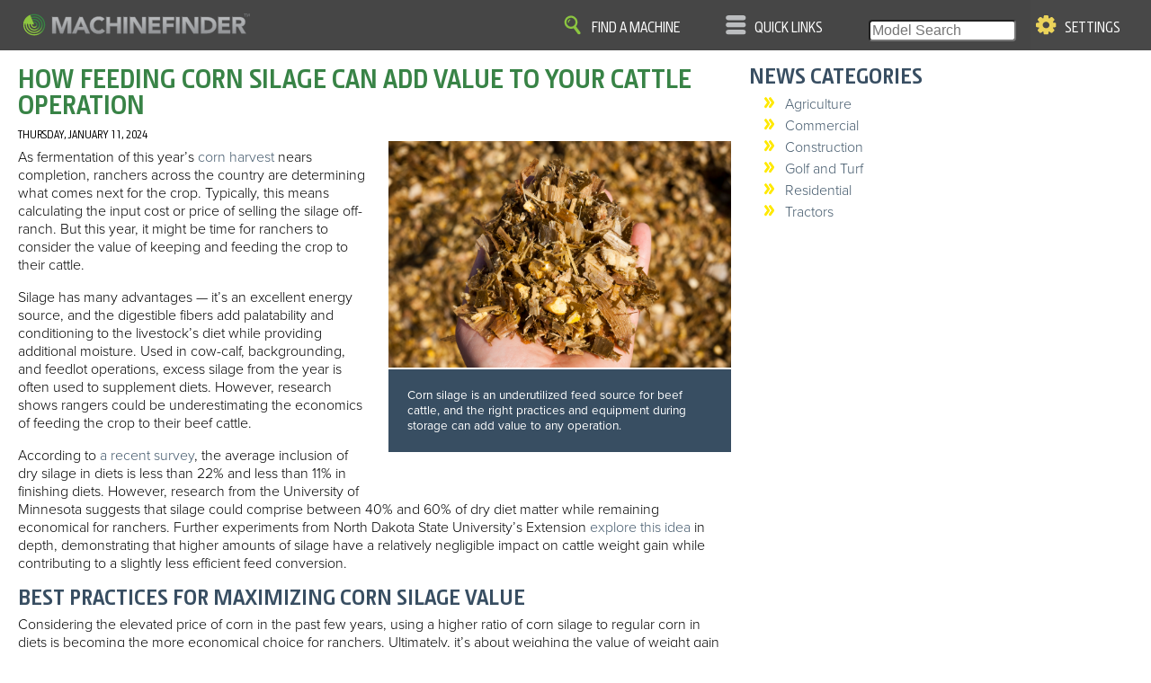

--- FILE ---
content_type: text/html
request_url: https://www.machinefinder.com/assets/dealers/nearby-494356590ab66c9fc7fb6fc104509c1039a3bf530ea29e8f9d80d1c27e8d3374.html
body_size: 445
content:
<div mflocscope="mfuni_dealers">
  <div class="margin-item">
    <h2 mfl="nearby_title">Nearby Dealers</h2>
  </div>

  <div ng-include="'https://www.machinefinder.com/assets/guide/location/location-panel-1fbc3656abde0adf2e775019b3513c8b1e76898c837f67d58bab6d650ef0a670.html'" ng-controller="LocationAppController" ng-init="set_is_filtering()" class="location-widget location-widget-inline" style="clear: both; overflow: auto;">
  </div>
  
  

  <div class="margin-item">
    <h2><span mfl="nearby_loc">Dealers near</span> {{nearby_label}}</h2>
  </div>



  <div class="dlrbox mf-flex-row-centered" ng-repeat="d in nearest_dealers" ng-click="dealer_touched(d)"  style="font-family: proxima-nova; cursor: pointer; border-bottom: 1px solid #666;">
  
    <img style="width: 3em; padding: 0.5em; box-sizing: border-box;" ng-src="{{pin_path_for_dealer(d)}}" />
  
    <div style="margin-left: 1em;">
  
      {{d.name}}
      <br/>
      {{d.city}} {{d.state}} {{d.country}}
    </div>
  </div>
  <div ng-if="! active_location" class="dlrbox" style="font-family: proxima-nova;" mfl="nearby_sel_loc">
    Select a location above.
  </div>
</div>

--- FILE ---
content_type: text/javascript
request_url: https://www.machinefinder.com/assets/Analytics/MFAdobeDataLayer-51c62670c8bda2f3ab7fcc3d785c59fec1213b28a54ed3e0ad1ecbc93e8e94bc.js
body_size: 394
content:
let MFAdobeDataLayer=function(){var e=!1,o=!1,t=function(){console.log("MFAdobeDataLayer: OneTrustGroupsUpdated",window.OnetrustActiveGroups),e=!0,n.length>0&&n.forEach(e=>i(e)),n=[]},a=function(){o||(console.log("MFAdobeDataLayer: initializing"),window.adobeDataLayer=window.adobeDataLayer||[],window.document.addEventListener("OneTrustGroupsUpdated",function(){console.log("MFAdobeDataLayer: OneTrustGroupsUpdated listener running"),t()}),window.OnetrustActiveGroups&&t(),o=!0)},n=[],r=function(){document.querySelector("html").dataset.env},d=function(e){a();var o={};e.event&&(o.event=e.event),e.page&&(o.page=e.page),e.product&&(o.product=e.product),e.dealer&&(o.dealer=e.dealer),"deere_production"!=r()&&console.log("MFAdobeDataLayer considering payload",JSON.parse(JSON.stringify(o))),i(o)},i=function(o){if(!e)return n.push(o),void("deere_production"!=r()&&console.log("MFAdobeDataLayer OT-deferred payload",JSON.parse(JSON.stringify(o))));let t=(window.OnetrustActiveGroups||"").split(","),d="C0002",i="C0004",s=t.includes(d),l=t.includes(i);o.privacy={analyticsCookies:s?"allowed":"not-allowed",marketingCookies:l?"allowed":"not-allowed"},"deere_production"!=r()&&console.log("MFAdobeDataLayer PUSHing payload",JSON.parse(JSON.stringify(o))),a(),window.adobeDataLayer.push(o)};return{foo:function(){alert("DL FOO 3")},test:function(){alert("MFAdobeDataLayer Test")},testMethod:function(){return"Test Method"},pageLoadWithData:d}};export{MFAdobeDataLayer};

--- FILE ---
content_type: image/svg+xml
request_url: https://www.machinefinder.com/assets/guide/icons/icon-gear-8972433f92b334bc83a3c40c6607c6cda8d1869a4a883209d001f145c60b4eac.svg
body_size: 2649
content:
<?xml version="1.0" encoding="utf-8"?>
<!DOCTYPE svg PUBLIC "-//W3C//DTD SVG 1.1//EN" "http://www.w3.org/Graphics/SVG/1.1/DTD/svg11.dtd">
<svg version="1.1" xmlns="http://www.w3.org/2000/svg" xmlns:xlink="http://www.w3.org/1999/xlink" x="0px" y="0px"
 viewBox="0 0 88 88" enable-background="new 0 0 88 88" xml:space="preserve">
<g id="bg">
<rect x="0" display="none" width="88" height="88"/>
</g>
<g id="arrow" display="none">
</g>
<g id="categories" display="none">
<g display="inline">
<path fill="#8BC540" d="M39.4,36.5c0,1.8-1.5,3.3-3.3,3.3H3.3c-1.8,0-3.3-1.5-3.3-3.3V3.3C0,1.5,1.5,0,3.3,0h32.9
c1.8,0,3.3,1.5,3.3,3.3V36.5z"/>
<path fill="#EBD35A" d="M88,36.5c0,1.8-1.5,3.3-3.3,3.3H51.8c-1.8,0-3.3-1.5-3.3-3.3V3.3C48.6,1.5,50,0,51.8,0h32.9
C86.5,0,88,1.5,88,3.3V36.5z"/>
<path fill="#EBD35A" d="M39.4,84.7c0,1.8-1.5,3.3-3.3,3.3H3.3C1.5,88,0,86.5,0,84.7V52.3C0,50.5,1.5,49,3.3,49h32.9
c1.8,0,3.3,1.5,3.3,3.3V84.7z"/>
<path fill="#8BC540" d="M88,84.7c0,1.8-1.5,3.3-3.3,3.3H51.8c-1.8,0-3.3-1.5-3.3-3.3V52.3c0-1.8,1.5-3.3,3.3-3.3h32.9
c1.8,0,3.3,1.5,3.3,3.3V84.7z"/>
</g>
</g>
<g id="refresh" display="none">
<path display="inline" fill="#FBB040" d="M44,5.1C22.5,5.1,5.1,22.5,5.1,44c0,21.5,17.4,38.9,38.9,38.9S82.9,65.5,82.9,44
C82.9,22.5,65.5,5.1,44,5.1z M47.6,69C41,69,35,66.5,30.4,62.3l0,4.2c0,1-1.2,1.9-2.2,1.9l-5.2,0c-1,0-1.7-1-1.7-1.9l0-20.6l20.3,0
c1,0,2.2,1,2.2,1.9l0,5.2c0,1-1.3,1.9-2.2,1.9l-4.6,0c2.8,2.5,6.4,4.1,10.4,4.1c4,0,7.7-1.6,10.5-4.1l7,7
C60.5,66.3,54.3,69,47.6,69z M66.5,42l-20.3,0c-1,0-2.2-1-2.2-1.9l0-5.2c0-1,1.3-1.9,2.2-1.9l4.6,0c-2.8-2.5-6.4-4.1-10.4-4.1
c-4,0-7.7,1.6-10.5,4.1l-7-7c4.6-4.3,10.7-7,17.5-7c6.6,0,12.6,2.5,17.1,6.6l0-4.2c0-1,1.2-1.9,2.2-1.9l5.2,0c1,0,1.7,1,1.7,1.9
L66.5,42z"/>
</g>
<g id="CLOSE" display="none">
<path display="inline" fill="#B33830" d="M44,5.1C22.5,5.1,5.1,22.5,5.1,44c0,21.5,17.4,38.9,38.9,38.9S82.9,65.5,82.9,44
C82.9,22.5,65.5,5.1,44,5.1z M67.8,60.3l-8.2,8.2c-1.5,1.5-4.5,1.1-6-0.4L43.4,57.9l-10,10c-1.5,1.5-3.8,1.7-5.3,0.1l-8.2-8.2
c-1.5-1.5-1.4-3.8,0.1-5.3l10-10L19.7,34.3c-1.5-1.5-2-4.5-0.4-6l8.2-8.2c1.5-1.5,4.1-0.7,5.6,0.8L43.4,31l10.4-10.4
c1.5-1.5,4.1-2,5.6-0.4l8.2,8.2c1.5,1.5,1.1,4.1-0.4,5.6L56.8,44.4L67,54.6C68.5,56.2,69.4,58.7,67.8,60.3z"/>
</g>
<g id="NAV" display="none">
</g>
<g id="nav" display="none">
<path display="inline" fill="#BCBEC0" d="M76.6,23H11.4c-6.1,0-11-4.9-11-11s4.9-11,11-11h65.2c6.1,0,11,4.9,11,11S82.7,23,76.6,23
z"/>
<path display="inline" fill="#BCBEC0" d="M76.6,55H11.4c-6.1,0-11-4.9-11-11s4.9-11,11-11h65.2c6.1,0,11,4.9,11,11S82.7,55,76.6,55
z"/>
<path display="inline" fill="#BCBEC0" d="M76.6,88H11.4c-6.1,0-11-4.9-11-11s4.9-11,11-11h65.2c6.1,0,11,4.9,11,11S82.7,88,76.6,88
z"/>
</g>
<g id="NEWS" display="none">
<path display="inline" fill="#BCBEC0" d="M69.6,88H19.4c-5.2,0-9.4-4.2-9.4-9.4V9.4C10,4.2,14.2,0,19.4,0h50.1
C74.8,0,79,4.2,79,9.4v69.1C79,83.8,74.8,88,69.6,88z M19.4,7C18.1,7,17,8.1,17,9.4v69.1c0,1.3,1.1,2.4,2.4,2.4h50.1
c1.3,0,2.4-1.1,2.4-2.4V9.4C72,8.1,70.9,7,69.6,7H19.4z"/>
<path display="inline" fill="#BCBEC0" d="M58,27H30c-1.9,0-3.5-1.6-3.5-3.5S28.1,20,30,20h28c1.9,0,3.5,1.6,3.5,3.5S59.9,27,58,27z
"/>
<path display="inline" fill="#BCBEC0" d="M58,41H30c-1.9,0-3.5-1.6-3.5-3.5S28.1,34,30,34h28c1.9,0,3.5,1.6,3.5,3.5S59.9,41,58,41z
"/>
<path display="inline" fill="#BCBEC0" d="M58,54H30c-1.9,0-3.5-1.6-3.5-3.5S28.1,47,30,47h28c1.9,0,3.5,1.6,3.5,3.5S59.9,54,58,54z
"/>
<path display="inline" fill="#BCBEC0" d="M58,68H30c-1.9,0-3.5-1.6-3.5-3.5S28.1,61,30,61h28c1.9,0,3.5,1.6,3.5,3.5S59.9,68,58,68z
"/>
</g>
<g id="gear">
<path fill="#EBD35A" d="M80.3,54.7c3.1,0,5.8-1.3,7.7-3.3V36.6c-1.9-2-4.7-3.3-7.7-3.3h-5.2c-0.4-1.3-1-2.5-1.5-3.7l3.7-3.7
c2.2-2.2,3.2-5,3.1-7.8L69.9,7.7c-2.8-0.1-5.7,1-7.8,3.1l-3.7,3.7c-1.2-0.6-2.5-1.1-3.7-1.5V7.7c0-3-1.3-5.8-3.3-7.7H36.6
c-2,1.9-3.3,4.7-3.3,7.7v5.2c-1.3,0.4-2.5,1-3.7,1.5l-3.7-3.7c-2.2-2.2-5-3.2-7.8-3.1L7.7,18.1c-0.1,2.8,1,5.7,3.1,7.8l3.7,3.7
c-0.6,1.2-1.1,2.5-1.5,3.7H7.7c-3,0-5.8,1.3-7.7,3.3v14.7c1.9,2,4.7,3.3,7.7,3.3h5.2c0.4,1.3,1,2.5,1.5,3.7l-3.7,3.7
c-2.2,2.2-3.2,5-3.1,7.8l10.4,10.4c2.8,0.1,5.7-1,7.8-3.1l3.7-3.7c1.2,0.6,2.5,1.1,3.7,1.5v5.2c0,3,1.3,5.8,3.3,7.7h14.7
c2-1.9,3.3-4.7,3.3-7.7v-5.2c1.3-0.4,2.5-1,3.7-1.5l3.7,3.7c2.2,2.2,5,3.2,7.8,3.1l10.4-10.4c0.1-2.8-1-5.7-3.1-7.8l-3.7-3.7
c0.6-1.2,1.1-2.5,1.5-3.7H80.3z M44,58.6c-8.1,0-14.6-6.6-14.6-14.6c0-8.1,6.6-14.6,14.6-14.6c8.1,0,14.6,6.6,14.6,14.6
C58.7,52.1,52.1,58.6,44,58.6z"/>
</g>
<g id="right_arrow" display="none">
<path display="inline" fill="#FFFFFF" d="M44,86c23.8,0,43.2-19.3,43.2-43.2S67.8-0.3,44-0.3C20.2-0.3,0.8,19,0.8,42.8
S20.2,86,44,86z M21.9,29.7c-2-2-2-5.4,0-7.4l10.9-10.9c2-2,5.4-2,7.4,0l31.4,31.4L40.1,74.3c-2,2-5.4,2-7.4,0L21.9,63.4
c-2-2-2-5.4,0-7.4l13.2-13.2L21.9,29.7z"/>
</g>
<g id="CHECK" display="none">
<path display="inline" fill="#8BC540" d="M44,5.1C22.5,5.1,5.1,22.5,5.1,44c0,21.5,17.4,38.9,38.9,38.9S82.9,65.5,82.9,44
C82.9,22.5,65.5,5.1,44,5.1z M68.5,30.6L47,64.5l0,0L45.4,67c-1.2,2-3.8,2.5-5.8,1.3L18.4,54.9c-2-1.2-2.5-3.8-1.3-5.8l4.1-6.5
c1.2-2,3.8-2.5,5.8-1.3l11.1,7.1L54.9,22c1.2-2,3.8-2.5,5.8-1.3l6.5,4.1C69.1,26,69.7,28.6,68.5,30.6z"/>
</g>
<g id="PRINT" display="none">
<path display="inline" fill="none" stroke="#FFFFFF" stroke-width="8" stroke-miterlimit="10" d="M71.6,41.8H17.7
c-4.4,0-7.9,3.5-7.9,7.9v19.7c0,4.4,3.5,7.9,7.9,7.9h53.9c4.4,0,7.9-3.5,7.9-7.9V49.7C79.5,45.3,76,41.8,71.6,41.8z"/>

<rect x="17.7" y="9.5" display="inline" fill="none" stroke="#FFFFFF" stroke-width="8" stroke-miterlimit="10" width="52.3" height="32.2"/>
<path display="inline" fill="none" stroke="#FFFFFF" stroke-width="5" stroke-miterlimit="10" d="M61.3,66.3L61.3,66.3
c-3.8,0-6.8-3-6.8-6.8v0c0-3.8,3-6.8,6.8-6.8h0c3.8,0,6.8,3,6.8,6.8v0C68.1,63.2,65,66.3,61.3,66.3z"/>
</g>
<g id="SAVE" display="none">
<path display="inline" fill="#FFFFFF" d="M59,79.3V58h20.8c3.2,0,6.2-2.2,6.2-5.4V35.4c0-3.2-3-5.4-6.2-5.4H59V8.7
C59,5.5,56.3,3,53.1,3H35.9C32.7,3,30,5.5,30,8.7V30H9.2C6,30,3,32.2,3,35.4v17.2C3,55.8,6,58,9.2,58H30v21.3
c0,3.2,2.7,5.7,5.9,5.7h17.2C56.3,85,59,82.5,59,79.3z"/>
</g>
<g id="email" display="none">
<g display="inline">
<path fill="#FFFFFF" d="M87,71.3c0,5.3-4.3,9.7-9.7,9.7H9.7C4.3,81,0,76.7,0,71.3V14.7C0,9.3,4.3,5,9.7,5h67.7
c5.3,0,9.7,4.3,9.7,9.7V71.3z M80,14c0-1.1-0.9-2-2-2H10c-1.1,0-2,0.9-2,2v57c0,1.1,0.9,2,2,2h68c1.1,0,2-0.9,2-2V14z"/>
<path fill="#FFFFFF" d="M65,51H42.3c-2.1,0-3.8-1.4-3.8-3.5s1.7-3.5,3.8-3.5H65c2.1,0,3.8,1.4,3.8,3.5S67.1,51,65,51z"/>
<path fill="#FFFFFF" d="M65,64H42.3c-2.1,0-3.8-1.9-3.8-4s1.7-4,3.8-4H65c2.1,0,3.8,1.9,3.8,4S67.1,64,65,64z"/>
<path fill="#FFFFFF" d="M34,32.2c0,3.2-2.6,5.8-5.8,5.8h-5.3c-3.2,0-5.8-2.6-5.8-5.8v-5.3c0-3.2,2.6-5.8,5.8-5.8h5.3
c3.2,0,5.8,2.6,5.8,5.8V32.2z"/>
</g>
</g>
<g id="STAR" display="none">
<g display="inline">
<path d="M42.7,12.6c0.7-1.5,1.9-1.5,2.7,0l8.4,17.1c0.7,1.5,2.7,2.9,4.3,3.1l18.9,2.7c1.6,0.2,2,1.4,0.8,2.5L64.1,51.3
c-1.2,1.2-1.9,3.4-1.6,5.1l3.2,18.8c0.3,1.6-0.7,2.3-2.1,1.6l-16.9-8.9c-1.5-0.8-3.9-0.8-5.3,0l-16.9,8.9
c-1.5,0.8-2.4,0.1-2.1-1.6l3.2-18.8c0.3-1.6-0.5-3.9-1.6-5.1L10.2,38c-1.2-1.2-0.8-2.3,0.8-2.5l18.9-2.7c1.6-0.2,3.6-1.6,4.3-3.1
L42.7,12.6z"/>
</g>
</g>
<g id="SEARCH" display="none">
<g display="inline">
<path fill="#8BC540" d="M78.3,75.8L75.5,72l-9.3-12.4l-6.8-9.1c8.6-10.3,9.3-25.6,0.9-36.8C50.4,0.6,31.8-2,18.7,7.8
C5.6,17.6,2.9,36.3,12.8,49.3c8.4,11.2,23.2,14.8,35.6,9.4l6.8,9.1l9.3,12.4l2.9,3.8c2.3,3,6.6,3.7,9.7,1.4v0
C80,83.2,80.6,78.8,78.3,75.8z M20.4,43.6c-6.7-8.9-4.9-21.6,4-28.3s21.6-4.9,28.3,4c6.7,8.9,4.9,21.6-4,28.3
C39.7,54.4,27,52.5,20.4,43.6z"/>
<path fill="#8BC540" d="M33.9,19.7c0.4,1.2-0.2,2.6-1.5,3c-5.5,1.8-5,8.7-5,8.9c0.1,1.3-0.9,2.4-2.2,2.5c-1.3,0.1-2.4-0.9-2.5-2.2
c-0.3-3.7,1.1-11.4,8.2-13.8C32.1,17.7,33.4,18.4,33.9,19.7z"/>
</g>
</g>
</svg>


--- FILE ---
content_type: text/javascript
request_url: https://www.machinefinder.com/assets/application-wp1-0270ee549dd80b26bc331c4c641b8156c8e4acb13945758dc082403dc5200eee.js
body_size: 93634
content:
/*! For license information please see application-wp1.js.LICENSE.txt */
!function(){"use strict";function e(e){const t=Object.create(null);for(const n of e.split(","))t[n]=1;return e=>e in t}function t(e){if(aa(e)){const o={};for(let r=0;r<e.length;r++){const s=e[r],i=pa(s)?n(s):t(s);if(i)for(const e in i)o[e]=i[e]}return o}if(pa(e)||ha(e))return e}function n(e){const t={};return e.replace(ja,"").split(Ma).forEach(e=>{if(e){const n=e.split($a);n.length>1&&(t[n[0].trim()]=n[1].trim())}}),t}function o(e){let t="";if(pa(e))t=e;else if(aa(e))for(let n=0;n<e.length;n++){const r=o(e[n]);r&&(t+=r+" ")}else if(ha(e))for(const n in e)e[n]&&(t+=n+" ");return t.trim()}function r(e){if(!e)return null;let{class:n,style:r}=e;return n&&!pa(n)&&(e.class=o(n)),r&&(e.style=t(r)),e}function s(e){return!!e||""===e}function i(e,t){return e.replace(Ja,e=>t?'"'===e?'\\\\\\"':`\\\\${e}`:`\\${e}`)}function a(e,t){if(e===t)return!0;let n=ua(e),o=ua(t);if(n||o)return!(!n||!o)&&e.getTime()===t.getTime();if(n=fa(e),o=fa(t),n||o)return e===t;if(n=aa(e),o=aa(t),n||o)return!(!n||!o)&&function(e,t){if(e.length!==t.length)return!1;let n=!0;for(let o=0;n&&o<e.length;o++)n=a(e[o],t[o]);return n}(e,t);if(n=ha(e),o=ha(t),n||o){if(!n||!o)return!1;if(Object.keys(e).length!==Object.keys(t).length)return!1;for(const n in e){const o=e.hasOwnProperty(n),r=t.hasOwnProperty(n);if(o&&!r||!o&&r||!a(e[n],t[n]))return!1}}return String(e)===String(t)}function l(e,t){return e.findIndex(e=>a(e,t))}function c(e){return null==e?"initial":"string"==typeof e?""===e?" ":e:("number"==typeof e&&Number.isFinite(e),String(e))}function u(e){return new ol(e)}function d(){return tl}function p(e){tl&&tl.cleanups.push(e)}function f(e,t=!1){if(e.flags|=8,t)return e.next=al,void(al=e);e.next=il,il=e}function h(){ll++}function m(){if(--ll>0)return;if(al){let e=al;for(al=void 0;e;){const t=e.next;e.next=void 0,e.flags&=-9,e=t}}let e;for(;il;){let t=il;for(il=void 0;t;){const n=t.next;if(t.next=void 0,t.flags&=-9,1&t.flags)try{t.trigger()}catch(t){e||(e=t)}t=n}}if(e)throw e}function g(e){for(let t=e.deps;t;t=t.nextDep)t.version=-1,t.prevActiveLink=t.dep.activeLink,t.dep.activeLink=t}function _(e){let t,n=e.depsTail,o=n;for(;o;){const e=o.prevDep;-1===o.version?(o===n&&(n=e),b(o),S(o)):t=o,o.dep.activeLink=o.prevActiveLink,o.prevActiveLink=void 0,o=e}e.deps=t,e.depsTail=n}function y(e){for(let t=e.deps;t;t=t.nextDep)if(t.dep.version!==t.version||t.dep.computed&&(v(t.dep.computed)||t.dep.version!==t.version))return!0;return!!e._dirty}function v(e){if(4&e.flags&&!(16&e.flags))return;if(e.flags&=-17,e.globalVersion===dl)return;if(e.globalVersion=dl,!e.isSSR&&128&e.flags&&(!e.deps&&!e._dirty||!y(e)))return;e.flags|=2;const t=e.dep,n=nl,o=cl;nl=e,cl=!0;try{g(e);const n=e.fn(e._value);(0===t.version||Aa(n,e._value))&&(e.flags|=128,e._value=n,t.version++)}catch(e){throw t.version++,e}finally{nl=n,cl=o,_(e),e.flags&=-3}}function b(e,t=!1){const{dep:n,prevSub:o,nextSub:r}=e;if(o&&(o.nextSub=r,e.prevSub=void 0),r&&(r.prevSub=o,e.nextSub=void 0),n.subs===e&&(n.subs=o,!o&&n.computed)){n.computed.flags&=-5;for(let e=n.computed.deps;e;e=e.nextDep)b(e,!0)}t||--n.sc||!n.map||n.map.delete(n.key)}function S(e){const{prevDep:t,nextDep:n}=e;t&&(t.nextDep=n,e.prevDep=void 0),n&&(n.prevDep=t,e.nextDep=void 0)}function E(e,t){e.effect instanceof sl&&(e=e.effect.fn);const n=new sl(e);t&&oa(n,t);try{n.run()}catch(e){throw n.stop(),e}const o=n.run.bind(n);return o.effect=n,o}function T(e){e.effect.stop()}function O(){ul.push(cl),cl=!1}function k(){const e=ul.pop();cl=void 0===e||e}function w(e){const{cleanup:t}=e;if(e.cleanup=void 0,t){const e=nl;nl=void 0;try{t()}finally{nl=e}}}function x(e){if(e.dep.sc++,4&e.sub.flags){const t=e.dep.computed;if(t&&!e.dep.subs){t.flags|=20;for(let e=t.deps;e;e=e.nextDep)x(e)}const n=e.dep.subs;n!==e&&(e.prevSub=n,n&&(n.nextSub=e)),e.dep.subs=e}}function C(e,t,n){if(cl&&nl){let t=hl.get(e);t||hl.set(e,t=new Map);let o=t.get(n);o||(t.set(n,o=new fl),o.map=t,o.key=n),o.track()}}function I(e,t,n,o){const r=hl.get(e);if(!r)return void dl++;const s=e=>{e&&e.trigger()};if(h(),"clear"===t)r.forEach(s);else{const i=aa(e),a=i&&ba(n);if(i&&"length"===n){const e=Number(o);r.forEach((t,n)=>{("length"===n||n===_l||!fa(n)&&n>=e)&&s(t)})}else switch((void 0!==n||r.has(void 0))&&s(r.get(n)),a&&s(r.get(_l)),t){case"add":i?a&&s(r.get("length")):(s(r.get(ml)),la(e)&&s(r.get(gl)));break;case"delete":i||(s(r.get(ml)),la(e)&&s(r.get(gl)));break;case"set":la(e)&&s(r.get(ml))}}m()}function A(e){const t=Y(e);return t===e?t:(C(t,0,_l),W(e)?t:t.map($l))}function N(e){return C(e=Y(e),0,_l),e}function R(e,t,n){const o=N(e),r=o[t]();return o===e||W(e)||(r._next=r.next,r.next=()=>{const e=r._next();return e.done||(e.value=n(e.value)),e}),r}function P(e,t,n,o,r,s){const i=N(e),a=i!==e&&!W(e),l=i[t];if(l!==vl[t]){const t=l.apply(e,s);return a?$l(t):t}let c=n;i!==e&&(a?c=function(t,o){return n.call(this,$l(t),o,e)}:n.length>2&&(c=function(t,o){return n.call(this,t,o,e)}));const u=l.call(i,c,o);return a&&r?r(u):u}function V(e,t,n,o){const r=N(e);let s=n;return r!==e&&(W(e)?n.length>3&&(s=function(t,o,r){return n.call(this,t,o,r,e)}):s=function(t,o,r){return n.call(this,t,$l(o),r,e)}),r[t](s,...o)}function D(e,t,n){const o=Y(e);C(o,0,_l);const r=o[t](...n);return-1!==r&&!1!==r||!G(n[0])?r:(n[0]=Y(n[0]),o[t](...n))}function L(e,t,n=[]){O(),h();const o=Y(e)[t].apply(e,n);return m(),k(),o}function U(e){fa(e)||(e=String(e));const t=Y(this);return C(t,0,e),t.hasOwnProperty(e)}function M(e){return function(){return"delete"!==e&&("clear"===e?void 0:this)}}function $(e,t){const n=function(e,t){const n={get(n){const o=this.__v_raw,r=Y(o),s=Y(n);e||(Aa(n,s)&&C(r,0,n),C(r,0,s));const{has:i}=Al(r),a=t?Il:e?jl:$l;return i.call(r,n)?a(o.get(n)):i.call(r,s)?a(o.get(s)):void(o!==r&&o.get(n))},get size(){const t=this.__v_raw;return!e&&C(Y(t),0,ml),t.size},has(t){const n=this.__v_raw,o=Y(n),r=Y(t);return e||(Aa(t,r)&&C(o,0,t),C(o,0,r)),t===r?n.has(t):n.has(t)||n.has(r)},forEach(n,o){const r=this,s=r.__v_raw,i=Y(s),a=t?Il:e?jl:$l;return!e&&C(i,0,ml),s.forEach((e,t)=>n.call(o,a(e),a(t),r))}};return oa(n,e?{add:M("add"),set:M("set"),delete:M("delete"),clear:M("clear")}:{add(e){t||W(e)||q(e)||(e=Y(e));const n=Y(this);return Al(n).has.call(n,e)||(n.add(e),I(n,"add",e,e)),this},set(e,n){t||W(n)||q(n)||(n=Y(n));const o=Y(this),{has:r,get:s}=Al(o);let i=r.call(o,e);i||(e=Y(e),i=r.call(o,e));const a=s.call(o,e);return o.set(e,n),i?Aa(n,a)&&I(o,"set",e,n):I(o,"add",e,n),this},delete(e){const t=Y(this),{has:n,get:o}=Al(t);let r=n.call(t,e);r||(e=Y(e),r=n.call(t,e)),o&&o.call(t,e);const s=t.delete(e);return r&&I(t,"delete",e,void 0),s},clear(){const e=Y(this),t=0!==e.size,n=e.clear();return t&&I(e,"clear",void 0,void 0),n}}),["keys","values","entries",Symbol.iterator].forEach(o=>{n[o]=function(e,t,n){return function(...o){const r=this.__v_raw,s=Y(r),i=la(s),a="entries"===e||e===Symbol.iterator&&i,l="keys"===e&&i,c=r[e](...o),u=n?Il:t?jl:$l;return!t&&C(s,0,l?gl:ml),{next(){const{value:e,done:t}=c.next();return t?{value:e,done:t}:{value:a?[u(e[0]),u(e[1])]:u(e),done:t}},[Symbol.iterator](){return this}}}}(o,e,t)}),n}(e,t);return(t,o,r)=>"__v_isReactive"===o?!e:"__v_isReadonly"===o?e:"__v_raw"===o?t:Reflect.get(ia(n,o)&&o in t?n:t,o,r)}function j(e){return q(e)?e:z(e,!1,kl,Nl,Dl)}function F(e){return z(e,!1,xl,Rl,Ll)}function H(e){return z(e,!0,wl,Pl,Ul)}function B(e){return z(e,!0,Cl,Vl,Ml)}function z(e,t,n,o,r){if(!ha(e))return e;if(e.__v_raw&&(!t||!e.__v_isReactive))return e;const s=(i=e).__v_skip||!Object.isExtensible(i)?0:function(e){switch(e){case"Object":case"Array":return 1;case"Map":case"Set":case"WeakMap":case"WeakSet":return 2;default:return 0}}(ya(i));var i;if(0===s)return e;const a=r.get(e);if(a)return a;const l=new Proxy(e,2===s?o:n);return r.set(e,l),l}function K(e){return q(e)?K(e.__v_raw):!(!e||!e.__v_isReactive)}function q(e){return!(!e||!e.__v_isReadonly)}function W(e){return!(!e||!e.__v_isShallow)}function G(e){return!!e&&!!e.__v_raw}function Y(e){const t=e&&e.__v_raw;return t?Y(t):e}function J(e){return!ia(e,"__v_skip")&&Object.isExtensible(e)&&Ra(e,"__v_skip",!0),e}function X(e){return!!e&&!0===e.__v_isRef}function Z(e){return ee(e,!1)}function Q(e){return ee(e,!0)}function ee(e,t){return X(e)?e:new Fl(e,t)}function te(e){e.dep&&e.dep.trigger()}function ne(e){return X(e)?e.value:e}function oe(e){return da(e)?e():ne(e)}function re(e){return K(e)?e:new Proxy(e,Hl)}function se(e){return new Bl(e)}function ie(e){const t=aa(e)?new Array(e.length):{};for(const n in e)t[n]=le(e,n);return t}function ae(e,t,n){return X(e)?e:da(e)?new Kl(e):ha(e)&&arguments.length>1?le(e,t,n):Z(e)}function le(e,t,n){const o=e[t];return X(o)?o:new zl(e,t,n)}function ce(){return Xl}function ue(e,t=!1,n=Xl){if(n){let t=Jl.get(n);t||Jl.set(n,t=[]),t.push(e)}}function de(e,t=1/0,n){if(t<=0||!ha(e)||e.__v_skip)return e;if(((n=n||new Map).get(e)||0)>=t)return e;if(n.set(e,t),t--,X(e))de(e.value,t,n);else if(aa(e))for(let o=0;o<e.length;o++)de(e[o],t,n);else if(ca(e)||la(e))e.forEach(e=>{de(e,t,n)});else if(va(e)){for(const o in e)de(e[o],t,n);for(const o of Object.getOwnPropertySymbols(e))Object.prototype.propertyIsEnumerable.call(e,o)&&de(e[o],t,n)}return e}function pe(e,...t){if(Ql)return;Ql=!0,O();const n=Zl.length?Zl[Zl.length-1].component:null,o=n&&n.appContext.config.warnHandler,r=function(){let e=Zl[Zl.length-1];if(!e)return[];const t=[];for(;e;){const n=t[0];n&&n.vnode===e?n.recurseCount++:t.push({vnode:e,recurseCount:0});const o=e.component&&e.component.parent;e=o&&o.vnode}return t}();if(o)ge(o,n,11,[e+t.map(e=>{var t,n;return null!=(n=null==(t=e.toString)?void 0:t.call(e))?n:JSON.stringify(e)}).join(""),n&&n.proxy,r.map(({vnode:e})=>`at <${lo(n,e.type)}>`).join("\n"),r]);else{const n=[`[Vue warn]: ${e}`,...t];r.length&&n.push("\n",...function(e){const t=[];return e.forEach((e,n)=>{t.push(...0===n?[]:["\n"],...function({vnode:e,recurseCount:t}){const n=t>0?`... (${t} recursive calls)`:"",o=!!e.component&&null==e.component.parent,r=` at <${lo(e.component,e.type,o)}`,s=">"+n;return e.props?[r,...fe(e.props),s]:[r+s]}(e))}),t}(r)),console.warn(...n)}k(),Ql=!1}function fe(e){const t=[],n=Object.keys(e);return n.slice(0,3).forEach(n=>{t.push(...he(n,e[n]))}),n.length>3&&t.push(" ..."),t}function he(e,t,n){return pa(t)?(t=JSON.stringify(t),n?t:[`${e}=${t}`]):"number"==typeof t||"boolean"==typeof t||null==t?n?t:[`${e}=${t}`]:X(t)?(t=he(e,Y(t.value),!0),n?t:[`${e}=Ref<`,t,">"]):da(t)?[`${e}=fn${t.name?`<${t.name}>`:""}`]:(t=Y(t),n?t:[`${e}=`,t])}function me(){}function ge(e,t,n,o){try{return o?e(...o):e()}catch(e){ye(e,t,n)}}function _e(e,t,n,o){if(da(e)){const r=ge(e,t,n,o);return r&&ma(r)&&r.catch(e=>{ye(e,t,n)}),r}if(aa(e)){const r=[];for(let s=0;s<e.length;s++)r.push(_e(e[s],t,n,o));return r}}function ye(e,t,n,o=!0){t&&t.vnode;const{errorHandler:r,throwUnhandledErrorInProduction:s}=t&&t.appContext.config||Xi;if(t){let o=t.parent;const s=t.proxy,i=`https://vuejs.org/error-reference/#runtime-${n}`;for(;o;){const t=o.ec;if(t)for(let n=0;n<t.length;n++)if(!1===t[n](e,s,i))return;o=o.parent}if(r)return O(),ge(r,null,10,[e,s,i]),void k()}!function(e,t,n,o=!0,r=!1){if(r)throw e;console.error(e)}(e,0,0,o,s)}function ve(e){const t=ac||ic;return e?t.then(this?e.bind(this):e):t}function be(e){if(!(1&e.flags)){const t=lc(e),n=tc[tc.length-1];!n||!(2&e.flags)&&t>=lc(n)?tc.push(e):tc.splice(function(e){let t=nc+1,n=tc.length;for(;t<n;){const o=t+n>>>1,r=tc[o],s=lc(r);s<e||s===e&&2&r.flags?t=o+1:n=o}return t}(t),0,e),e.flags|=1,Se()}}function Se(){ac||(ac=ic.then(ke))}function Ee(e){aa(e)?oc.push(...e):rc&&-1===e.id?rc.splice(sc+1,0,e):1&e.flags||(oc.push(e),e.flags|=1),Se()}function Te(e,t,n=nc+1){for(;n<tc.length;n++){const t=tc[n];if(t&&2&t.flags){if(e&&t.id!==e.uid)continue;tc.splice(n,1),n--,4&t.flags&&(t.flags&=-2),t(),4&t.flags||(t.flags&=-2)}}}function Oe(){if(oc.length){const e=[...new Set(oc)].sort((e,t)=>lc(e)-lc(t));if(oc.length=0,rc)return void rc.push(...e);for(rc=e,sc=0;sc<rc.length;sc++){const e=rc[sc];4&e.flags&&(e.flags&=-2),8&e.flags||e(),e.flags&=-2}rc=null,sc=0}}function ke(e){try{for(nc=0;nc<tc.length;nc++){const e=tc[nc];!e||8&e.flags||(4&e.flags&&(e.flags&=-2),ge(e,e.i,e.i?15:14),4&e.flags||(e.flags&=-2))}}finally{for(;nc<tc.length;nc++){const e=tc[nc];e&&(e.flags&=-2)}nc=-1,tc.length=0,Oe(),ac=null,(tc.length||oc.length)&&ke(e)}}function we(e,...t){cc?cc.emit(e,...t):dc||uc.push({event:e,args:t})}function xe(e,t){var n,o;cc=e,cc?(cc.enabled=!0,uc.forEach(({event:e,args:t})=>cc.emit(e,...t)),uc=[]):"undefined"!=typeof window&&window.HTMLElement&&!(null==(o=null==(n=window.navigator)?void 0:n.userAgent)?void 0:o.includes("jsdom"))?((t.__VUE_DEVTOOLS_HOOK_REPLAY__=t.__VUE_DEVTOOLS_HOOK_REPLAY__||[]).push(e=>{xe(e,t)}),setTimeout(()=>{cc||(t.__VUE_DEVTOOLS_HOOK_REPLAY__=null,dc=!0,uc=[])},3e3)):(dc=!0,uc=[])}function Ce(e){return t=>{we(e,t.appContext.app,t.uid,t.parent?t.parent.uid:void 0,t)}}function Ie(e){const t=gc;return gc=e,_c=e&&e.type.__scopeId||null,t}function Ae(e){_c=e}function Ne(){_c=null}function Re(e,t=gc){if(!t)return e;if(e._n)return e;const n=(...o)=>{n._d&&Dn(-1);const r=Ie(t);let s;try{s=e(...o)}finally{Ie(r),n._d&&Dn(1)}return __VUE_PROD_DEVTOOLS__&&fc(t),s};return n._n=!0,n._c=!0,n._d=!0,n}function Pe(e,t){if(null===gc)return e;const n=io(gc),o=e.dirs||(e.dirs=[]);for(let e=0;e<t.length;e++){let[r,s,i,a=Xi]=t[e];r&&(da(r)&&(r={mounted:r,updated:r}),r.deep&&de(s),o.push({dir:r,instance:n,value:s,oldValue:void 0,arg:i,modifiers:a}))}return e}function Ve(e,t,n,o){const r=e.dirs,s=t&&t.dirs;for(let i=0;i<r.length;i++){const a=r[i];s&&(a.oldValue=s[i].value);let l=a.dir[o];l&&(O(),_e(l,n,8,[e.el,a,e,t]),k())}}function De(e,t,n,{o:{insert:o},m:r},s=2){0===s&&o(e.targetAnchor,t,n);const{el:i,anchor:a,shapeFlag:l,children:c,props:u}=e,d=2===s;if(d&&o(i,t,n),(!d||Sc(u))&&16&l)for(let e=0;e<c.length;e++)r(c[e],t,n,2);d&&o(a,t,n)}function Le(e,t){const n=e.ctx;if(n&&n.ut){let o,r;for(t?(o=e.el,r=e.anchor):(o=e.targetStart,r=e.targetAnchor);o&&o!==r;)1===o.nodeType&&o.setAttribute("data-v-owner",n.uid),o=o.nextSibling;n.ut()}}function Ue(e,t,n,o){const r=t.targetStart=n(""),s=t.targetAnchor=n("");return r[vc]=s,e&&(o(r,e),o(s,e)),s}function Me(){const e={isMounted:!1,isLeaving:!1,isUnmounting:!1,leavingVNodes:new Map};return Qc(()=>{e.isMounted=!0}),nu(()=>{e.isUnmounting=!0}),e}function $e(e){let t=e[0];if(e.length>1){let n=!1;for(const o of e)if(o.type!==Bu){t=o,n=!0;break}}return t}function je(e,t){const{leavingVNodes:n}=e;let o=n.get(t.type);return o||(o=Object.create(null),n.set(t.type,o)),o}function Fe(e,t,n,o,r){const{appear:s,mode:i,persisted:a=!1,onBeforeEnter:l,onEnter:c,onAfterEnter:u,onEnterCancelled:d,onBeforeLeave:p,onLeave:f,onAfterLeave:h,onLeaveCancelled:m,onBeforeAppear:g,onAppear:_,onAfterAppear:y,onAppearCancelled:v}=t,b=String(e.key),S=je(n,e),E=(e,t)=>{e&&_e(e,o,9,t)},T=(e,t)=>{const n=t[1];E(e,t),aa(e)?e.every(e=>e.length<=1)&&n():e.length<=1&&n()},O={mode:i,persisted:a,beforeEnter(t){let o=l;if(!n.isMounted){if(!s)return;o=g||l}t[Cc]&&t[Cc](!0);const r=S[b];r&&jn(e,r)&&r.el[Cc]&&r.el[Cc](),E(o,[t])},enter(e){let t=c,o=u,r=d;if(!n.isMounted){if(!s)return;t=_||c,o=y||u,r=v||d}let i=!1;const a=e[Ic]=t=>{i||(i=!0,E(t?r:o,[e]),O.delayedLeave&&O.delayedLeave(),e[Ic]=void 0)};t?T(t,[e,a]):a()},leave(t,o){const r=String(e.key);if(t[Ic]&&t[Ic](!0),n.isUnmounting)return o();E(p,[t]);let s=!1;const i=t[Cc]=n=>{s||(s=!0,o(),E(n?m:h,[t]),t[Cc]=void 0,S[r]===e&&delete S[r])};S[r]=e,f?T(f,[t,i]):i()},clone(e){const s=Fe(e,t,n,o,r);return r&&r(s),s}};return O}function He(e){if(Yc(e))return(e=zn(e)).children=null,e}function Be(e){if(!Yc(e))return bc(e.type)&&e.children?$e(e.children):e;if(e.component)return e.component.subTree;const{shapeFlag:t,children:n}=e;if(n){if(16&t)return n[0];if(32&t&&da(n.default))return n.default()}}function ze(e,t){6&e.shapeFlag&&e.component?(e.transition=t,ze(e.component.subTree,t)):128&e.shapeFlag?(e.ssContent.transition=t.clone(e.ssContent),e.ssFallback.transition=t.clone(e.ssFallback)):e.transition=t}function Ke(e,t=!1,n){let o=[],r=0;for(let s=0;s<e.length;s++){let i=e[s];const a=null==n?i.key:String(n)+String(null!=i.key?i.key:s);i.type===Fu?(128&i.patchFlag&&r++,o=o.concat(Ke(i.children,t,a))):(t||i.type!==Bu)&&o.push(null!=a?zn(i,{key:a}):i)}if(r>1)for(let e=0;e<o.length;e++)o[e].patchFlag=-2;return o}function qe(e,t){return da(e)?oa({name:e.name},t,{setup:e}):e}function We(){const e=td();return e?(e.appContext.config.idPrefix||"v")+"-"+e.ids[0]+e.ids[1]++:""}function Ge(e){e.ids=[e.ids[0]+e.ids[2]+++"-",0,0]}function Ye(e){const t=td(),n=Q(null);if(t){const o=t.refs===Xi?t.refs={}:t.refs;Object.defineProperty(o,e,{enumerable:!0,get:()=>n.value,set:e=>n.value=e})}return n}function Je(e,t,n,o,r=!1){if(aa(e))return void e.forEach((e,s)=>Je(e,t&&(aa(t)?t[s]:t),n,o,r));if(Gc(o)&&!r)return void(512&o.shapeFlag&&o.type.__asyncResolved&&o.component.subTree.component&&Je(e,t,n,o.component.subTree));const s=4&o.shapeFlag?io(o.component):o.el,i=r?null:s,{i:a,r:l}=e,c=t&&t.r,u=a.refs===Xi?a.refs={}:a.refs,d=a.setupState,p=Y(d),f=d===Xi?ea:e=>ia(p,e);if(null!=c&&c!==l)if(Xe(t),pa(c))u[c]=null,f(c)&&(d[c]=null);else if(X(c)){c.value=null;const e=t;e.k&&(u[e.k]=null)}if(da(l))ge(l,a,12,[i,u]);else{const t=pa(l),o=X(l);if(t||o){const a=()=>{if(e.f){const n=t?f(l)?d[l]:u[l]:l.value;if(r)aa(n)&&ra(n,s);else if(aa(n))n.includes(s)||n.push(s);else if(t)u[l]=[s],f(l)&&(d[l]=u[l]);else{const t=[s];l.value=t,e.k&&(u[e.k]=t)}}else t?(u[l]=i,f(l)&&(d[l]=i)):o&&(l.value=i,e.k&&(u[e.k]=i))};if(i){const t=()=>{a(),Dc.delete(e)};t.id=-1,Dc.set(e,t),Nu(t,n)}else Xe(e),a()}}}function Xe(e){const t=Dc.get(e);t&&(t.flags|=8,Dc.delete(e))}function Ze(e){const{mt:t,p:n,o:{patchProp:o,createText:r,nextSibling:s,parentNode:i,remove:a,insert:l,createComment:c}}=e,u=(n,o,a,c,y,v=!1)=>{v=v||!!o.dynamicChildren;const b=$c(n)&&"["===n.data,S=()=>h(n,o,a,c,y,b),{type:E,ref:T,shapeFlag:O,patchFlag:k}=o;let w=n.nodeType;o.el=n,__VUE_PROD_DEVTOOLS__&&(Ra(n,"__vnode",o,!0),Ra(n,"__vueParentComponent",a,!0)),-2===k&&(v=!1,o.dynamicChildren=null);let x=null;switch(E){case Hu:3!==w?""===o.children?(l(o.el=r(""),i(n),n),x=n):x=S():(n.data!==o.children&&(__VUE_PROD_HYDRATION_MISMATCH_DETAILS__&&pe("Hydration text mismatch in",n.parentNode,`\n  - rendered on server: ${JSON.stringify(n.data)}\n  - expected on client: ${JSON.stringify(o.children)}`),Uc(),n.data=o.children),x=s(n));break;case Bu:_(n)?(x=s(n),g(o.el=n.content.firstChild,n,a)):x=8!==w||b?S():s(n);break;case zu:if(b&&(w=(n=s(n)).nodeType),1===w||3===w){x=n;const e=!o.children.length;for(let t=0;t<o.staticCount;t++)e&&(o.children+=1===x.nodeType?x.outerHTML:x.data),t===o.staticCount-1&&(o.anchor=x),x=s(x);return b?s(x):x}S();break;case Fu:x=b?f(n,o,a,c,y,v):S();break;default:if(1&O)x=1===w&&o.type.toLowerCase()===n.tagName.toLowerCase()||_(n)?d(n,o,a,c,y,v):S();else if(6&O){o.slotScopeIds=y;const e=i(n);if(x=b?m(n):$c(n)&&"teleport start"===n.data?m(n,n.data,"teleport end"):s(n),t(o,e,null,a,c,Mc(e),v),Gc(o)&&!o.type.__asyncResolved){let t;b?(t=Xu(Fu),t.anchor=x?x.previousSibling:e.lastChild):t=3===n.nodeType?Kn(""):Xu("div"),t.el=n,o.component.subTree=t}}else 64&O?x=8!==w?S():o.type.hydrate(n,o,a,c,y,v,e,p):128&O?x=o.type.hydrate(n,o,a,c,Mc(i(n)),y,v,e,u):__VUE_PROD_HYDRATION_MISMATCH_DETAILS__&&pe("Invalid HostVNode type:",E,`(${typeof E})`)}return null!=T&&Je(T,null,c,o),x},d=(e,t,n,r,s,i)=>{i=i||!!t.dynamicChildren;const{type:l,props:c,patchFlag:u,shapeFlag:d,dirs:f,transition:h}=t,m="input"===l||"option"===l;if(m||-1!==u){f&&Ve(t,null,n,"created");let l,y=!1;if(_(e)){y=un(null,h)&&n&&n.vnode.props&&n.vnode.props.appear;const o=e.content.firstChild;if(y){const e=o.getAttribute("class");e&&(o.$cls=e),h.beforeEnter(o)}g(o,e,n),t.el=e=o}if(16&d&&(!c||!c.innerHTML&&!c.textContent)){let o=p(e.firstChild,t,e,n,r,s,i),l=!1;for(;o;){ot(e,1)||(__VUE_PROD_HYDRATION_MISMATCH_DETAILS__&&!l&&(pe("Hydration children mismatch on",e,"\nServer rendered element contains more child nodes than client vdom."),l=!0),Uc());const t=o;o=o.nextSibling,a(t)}}else if(8&d){let n=t.children;"\n"!==n[0]||"PRE"!==e.tagName&&"TEXTAREA"!==e.tagName||(n=n.slice(1)),e.textContent!==n&&(ot(e,0)||(__VUE_PROD_HYDRATION_MISMATCH_DETAILS__&&pe("Hydration text content mismatch on",e,`\n  - rendered on server: ${e.textContent}\n  - expected on client: ${t.children}`),Uc()),e.textContent=t.children)}if(c)if(__VUE_PROD_HYDRATION_MISMATCH_DETAILS__||m||!i||48&u){const r=e.tagName.includes("-");for(const s in c)!__VUE_PROD_HYDRATION_MISMATCH_DETAILS__||f&&f.some(e=>e.dir.created)||!Qe(e,s,c[s],t,n)||Uc(),(m&&(s.endsWith("value")||"indeterminate"===s)||ta(s)&&!Sa(s)||"."===s[0]||r)&&o(e,s,null,c[s],void 0,n)}else if(c.onClick)o(e,"onClick",null,c.onClick,void 0,n);else if(4&u&&K(c.style))for(const e in c.style)c.style[e];(l=c&&c.onVnodeBeforeMount)&&Zn(l,n,t),f&&Ve(t,null,n,"beforeMount"),((l=c&&c.onVnodeMounted)||f||y)&&Nn(()=>{l&&Zn(l,n,t),y&&h.enter(e),f&&Ve(t,null,n,"mounted")},r)}return e.nextSibling},p=(e,t,o,i,a,c,d)=>{d=d||!!t.dynamicChildren;const p=t.children,f=p.length;let h=!1;for(let t=0;t<f;t++){const m=d?p[t]:p[t]=Gn(p[t]),g=m.type===Hu;e?(g&&!d&&t+1<f&&Gn(p[t+1]).type===Hu&&(l(r(e.data.slice(m.children.length)),o,s(e)),e.data=m.children),e=u(e,m,i,a,c,d)):g&&!m.children?l(m.el=r(""),o):(ot(o,1)||(__VUE_PROD_HYDRATION_MISMATCH_DETAILS__&&!h&&(pe("Hydration children mismatch on",o,"\nServer rendered element contains fewer child nodes than client vdom."),h=!0),Uc()),n(null,m,o,null,i,a,Mc(o),c))}return e},f=(e,t,n,o,r,a)=>{const{slotScopeIds:u}=t;u&&(r=r?r.concat(u):u);const d=i(e),f=p(s(e),t,d,n,o,r,a);return f&&$c(f)&&"]"===f.data?s(t.anchor=f):(Uc(),l(t.anchor=c("]"),d,f),f)},h=(e,t,o,r,l,c)=>{if(ot(e.parentElement,1)||(__VUE_PROD_HYDRATION_MISMATCH_DETAILS__&&pe("Hydration node mismatch:\n- rendered on server:",e,3===e.nodeType?"(text)":$c(e)&&"["===e.data?"(start of fragment)":"","\n- expected on client:",t.type),Uc()),t.el=null,c){const t=m(e);for(;;){const n=s(e);if(!n||n===t)break;a(n)}}const u=s(e),d=i(e);return a(e),n(null,t,d,u,o,r,Mc(d),l),o&&(o.vnode.el=t.el,xn(o,t.el)),u},m=(e,t="[",n="]")=>{let o=0;for(;e;)if((e=s(e))&&$c(e)&&(e.data===t&&o++,e.data===n)){if(0===o)return s(e);o--}return e},g=(e,t,n)=>{const o=t.parentNode;o&&o.replaceChild(e,t);let r=n;for(;r;)r.vnode.el===t&&(r.vnode.el=r.subTree.el=e),r=r.parent},_=e=>1===e.nodeType&&"TEMPLATE"===e.tagName;return[(e,t)=>{if(!t.hasChildNodes())return __VUE_PROD_HYDRATION_MISMATCH_DETAILS__&&pe("Attempting to hydrate existing markup but container is empty. Performing full mount instead."),n(null,e,t),Oe(),void(t._vnode=e);u(t.firstChild,e,null,null,null),Oe(),t._vnode=e},u]}function Qe(e,n,r,i,a){let l,c,u,d;if("class"===n)e.$cls?(u=e.$cls,delete e.$cls):u=e.getAttribute("class"),d=o(r),function(e,t){if(e.size!==t.size)return!1;for(const n of e)if(!t.has(n))return!1;return!0}(et(u||""),et(d))||(l=2,c="class");else if("style"===n){u=e.getAttribute("style")||"",d=pa(r)?r:function(e){if(!e)return"";if(pa(e))return e;let t="";for(const n in e){const o=e[n];(pa(o)||"number"==typeof o)&&(t+=`${n.startsWith("--")?n:xa(n)}:${o};`)}return t}(t(r));const n=tt(u),o=tt(d);if(i.dirs)for(const{dir:e,value:t}of i.dirs)"show"!==e.name||t||o.set("display","none");a&&nt(a,i,o),function(e,t){if(e.size!==t.size)return!1;for(const[n,o]of e)if(o!==t.get(n))return!1;return!0}(n,o)||(l=3,c="style")}else(e instanceof SVGElement&&Ya(n)||e instanceof HTMLElement&&(Wa(n)||Ga(n)))&&(Wa(n)?(u=e.hasAttribute(n),d=s(r)):null==r?(u=e.hasAttribute(n),d=!1):(u=e.hasAttribute(n)?e.getAttribute(n):"value"===n&&"TEXTAREA"===e.tagName&&e.value,d=!!function(e){if(null==e)return!1;const t=typeof e;return"string"===t||"number"===t||"boolean"===t}(r)&&String(r)),u!==d&&(l=4,c=n));if(null!=l&&!ot(e,l)){const t=e=>!1===e?"(not rendered)":`${c}="${e}"`;return pe(`Hydration ${Fc[l]} mismatch on`,e,`\n  - rendered on server: ${t(u)}\n  - expected on client: ${t(d)}\n  Note: this mismatch is check-only. The DOM will not be rectified in production due to performance overhead.\n  You should fix the source of the mismatch.`),!0}return!1}function et(e){return new Set(e.trim().split(/\s+/))}function tt(e){const t=new Map;for(const n of e.split(";")){let[e,o]=n.split(":");e=e.trim(),o=o&&o.trim(),e&&o&&t.set(e,o)}return t}function nt(e,t,n){const o=e.subTree;if(e.getCssVars&&(t===o||o&&o.type===Fu&&o.children.includes(t))){const t=e.getCssVars();for(const e in t){const o=c(t[e]);n.set(`--${i(e,!1)}`,o)}}t===o&&e.parent&&nt(e.parent,e.vnode,n)}function ot(e,t){if(0===t||1===t)for(;e&&!e.hasAttribute(jc);)e=e.parentElement;const n=e&&e.getAttribute(jc);if(null==n)return!1;if(""===n)return!0;{const e=n.split(",");return!(0!==t||!e.includes("children"))||e.includes(Fc[t])}}function rt(e){da(e)&&(e={loader:e});const{loader:t,loadingComponent:n,errorComponent:o,delay:r=200,hydrate:s,timeout:i,suspensible:a=!0,onError:l}=e;let c,u=null,d=0;const p=()=>{let e;return u||(e=u=t().catch(e=>{if(e=e instanceof Error?e:new Error(String(e)),l)return new Promise((t,n)=>{l(e,()=>t((d++,u=null,p())),()=>n(e),d+1)});throw e}).then(t=>e!==u&&u?u:(t&&(t.__esModule||"Module"===t[Symbol.toStringTag])&&(t=t.default),c=t,t)))};return qe({name:"AsyncComponentWrapper",__asyncLoader:p,__asyncHydrate(e,t,n){let o=!1;(t.bu||(t.bu=[])).push(()=>o=!0);const r=()=>{o||n()},i=s?()=>{const n=s(r,t=>function(e,t){if($c(e)&&"["===e.data){let n=1,o=e.nextSibling;for(;o;){if(1===o.nodeType){if(!1===t(o))break}else if($c(o))if("]"===o.data){if(0===--n)break}else"["===o.data&&n++;o=o.nextSibling}}else t(e)}(e,t));n&&(t.bum||(t.bum=[])).push(n)}:r;c?i():p().then(()=>!t.isUnmounted&&i())},get __asyncResolved(){return c},setup(){const e=ed;if(Ge(e),c)return()=>st(c,e);const t=t=>{u=null,ye(t,e,13,!o)};if(a&&e.suspense||ld)return p().then(t=>()=>st(t,e)).catch(e=>(t(e),()=>o?Xu(o,{error:e}):null));const s=Z(!1),l=Z(),d=Z(!!r);return r&&setTimeout(()=>{d.value=!1},r),null!=i&&setTimeout(()=>{if(!s.value&&!l.value){const e=new Error(`Async component timed out after ${i}ms.`);t(e),l.value=e}},i),p().then(()=>{s.value=!0,e.parent&&Yc(e.parent.vnode)&&e.parent.update()}).catch(e=>{t(e),l.value=e}),()=>s.value&&c?st(c,e):l.value&&o?Xu(o,{error:l.value}):n&&!d.value?Xu(n):void 0}})}function st(e,t){const{ref:n,props:o,children:r,ce:s}=t.vnode,i=Xu(e,o,r);return i.ref=n,i.ce=s,delete t.vnode.ce,i}function it(e,t){return aa(e)?e.some(e=>it(e,t)):pa(e)?e.split(",").includes(t):"[object RegExp]"===_a(e)&&(e.lastIndex=0,e.test(t))}function at(e,t){ct(e,"a",t)}function lt(e,t){ct(e,"da",t)}function ct(e,t,n=ed){const o=e.__wdc||(e.__wdc=()=>{let t=n;for(;t;){if(t.isDeactivated)return;t=t.parent}return e()});if(ft(t,o,n),n){let e=n.parent;for(;e&&e.parent;)Yc(e.parent.vnode)&&ut(o,t,n,e),e=e.parent}}function ut(e,t,n,o){const r=ft(t,e,o,!0);ou(()=>{ra(o[t],r)},n)}function dt(e){e.shapeFlag&=-257,e.shapeFlag&=-513}function pt(e){return 128&e.shapeFlag?e.ssContent:e}function ft(e,t,n=ed,o=!1){if(n){const r=n[e]||(n[e]=[]),s=t.__weh||(t.__weh=(...o)=>{O();const r=rd(n),s=_e(t,n,e,o);return r(),k(),s});return o?r.unshift(s):r.push(s),s}}function ht(e,t=ed){ft("ec",e,t)}function mt(e,t){return yt(au,e,!0,t)||e}function gt(e){return pa(e)?yt(au,e,!1)||e:e||cu}function _t(e){return yt(lu,e)}function yt(e,t,n=!0,o=!1){const r=gc||ed;if(r){const n=r.type;if(e===au){const e=ao(n,!1);if(e&&(e===t||e===ka(t)||e===Ca(ka(t))))return n}const s=vt(r[e]||n[e],t)||vt(r.appContext[e],t);return!s&&o?n:s}}function vt(e,t){return e&&(e[t]||e[ka(t)]||e[Ca(ka(t))])}function bt(e,t,n,o){let r;const s=n&&n[o],i=aa(e);if(i||pa(e)){let n=!1,o=!1;i&&K(e)&&(n=!W(e),o=q(e),e=N(e)),r=new Array(e.length);for(let i=0,a=e.length;i<a;i++)r[i]=t(n?o?jl($l(e[i])):$l(e[i]):e[i],i,void 0,s&&s[i])}else if("number"==typeof e){r=new Array(e);for(let n=0;n<e;n++)r[n]=t(n+1,n,void 0,s&&s[n])}else if(ha(e))if(e[Symbol.iterator])r=Array.from(e,(e,n)=>t(e,n,void 0,s&&s[n]));else{const n=Object.keys(e);r=new Array(n.length);for(let o=0,i=n.length;o<i;o++){const i=n[o];r[o]=t(e[i],i,o,s&&s[o])}}else r=[];return n&&(n[o]=r),r}function St(e,t){for(let n=0;n<t.length;n++){const o=t[n];if(aa(o))for(let t=0;t<o.length;t++)e[o[t].name]=o[t].fn;else o&&(e[o.name]=o.key?(...e)=>{const t=o.fn(...e);return t&&(t.key=o.key),t}:o.fn)}return e}function Et(e,t,n={},o,r){if(gc.ce||gc.parent&&Gc(gc.parent)&&gc.parent.ce){const e=Object.keys(n).length>0;return"default"!==t&&(n.name=t),Pn(),Mn(Fu,null,[Xu("slot",n,o&&o())],e?-2:64)}let s=e[t];s&&s._c&&(s._d=!1),Pn();const i=s&&Tt(s(n)),a=n.key||i&&i.key,l=Mn(Fu,{key:(a&&!fa(a)?a:`_${t}`)+(!i&&o?"_fb":"")},i||(o?o():[]),i&&1===e._?64:-2);return!r&&l.scopeId&&(l.slotScopeIds=[l.scopeId+"-s"]),s&&s._c&&(s._d=!0),l}function Tt(e){return e.some(e=>!$n(e)||e.type!==Bu&&!(e.type===Fu&&!Tt(e.children)))?e:null}function Ot(e,t){const n={};for(const o in e)n[t&&/[A-Z]/.test(o)?`on:${o}`:Ia(o)]=e[o];return n}function kt(){return null}function wt(){return null}function xt(){}function Ct(){}function It(){return null}function At(){}function Nt(){return null}function Rt(){return Vt().slots}function Pt(){return Vt().attrs}function Vt(){const e=td();return e.setupContext||(e.setupContext=so(e))}function Dt(e){return aa(e)?e.reduce((e,t)=>(e[t]=null,e),{}):e}function Lt(e,t){const n=Dt(e);for(const e in t){if(e.startsWith("__skip"))continue;let o=n[e];o?aa(o)||da(o)?o=n[e]={type:o,default:t[e]}:o.default=t[e]:null===o&&(o=n[e]={default:t[e]}),o&&t[`__skip_${e}`]&&(o.skipFactory=!0)}return n}function Ut(e,t){return e&&t?aa(e)&&aa(t)?e.concat(t):oa({},Dt(e),Dt(t)):e||t}function Mt(e,t){const n={};for(const o in e)t.includes(o)||Object.defineProperty(n,o,{enumerable:!0,get:()=>e[o]});return n}function $t(e){const t=td();let n=e();return sd(),ma(n)&&(n=n.catch(e=>{throw rd(t),e})),[n,()=>rd(t)]}function jt(e,t,n){_e(aa(e)?e.map(e=>e.bind(t.proxy)):e.bind(t.proxy),t,n)}function Ft(e,t,n,o){let r=o.includes(".")?bn(n,o):()=>n[o];if(pa(e)){const n=t[e];da(n)&&_n(r,n)}else if(da(e))_n(r,e.bind(n));else if(ha(e))if(aa(e))e.forEach(e=>Ft(e,t,n,o));else{const o=da(e.handler)?e.handler.bind(n):t[e.handler];da(o)&&_n(r,o,e)}}function Ht(e){const t=e.type,{mixins:n,extends:o}=t,{mixins:r,optionsCache:s,config:{optionMergeStrategies:i}}=e.appContext,a=s.get(t);let l;return a?l=a:r.length||n||o?(l={},r.length&&r.forEach(e=>Bt(l,e,i,!0)),Bt(l,t,i)):l=t,ha(t)&&s.set(t,l),l}function Bt(e,t,n,o=!1){const{mixins:r,extends:s}=t;s&&Bt(e,s,n,!0),r&&r.forEach(t=>Bt(e,t,n,!0));for(const r in t)if(o&&"expose"===r);else{const o=gu[r]||n&&n[r];e[r]=o?o(e[r],t[r]):t[r]}return e}function zt(e,t){return t?e?function(){return oa(da(e)?e.call(this,this):e,da(t)?t.call(this,this):t)}:t:e}function Kt(e){if(aa(e)){const t={};for(let n=0;n<e.length;n++)t[e[n]]=e[n];return t}return e}function qt(e,t){return e?[...new Set([].concat(e,t))]:t}function Wt(e,t){return e?oa(Object.create(null),e,t):t}function Gt(e,t){return e?aa(e)&&aa(t)?[...new Set([...e,...t])]:oa(Object.create(null),Dt(e),Dt(null!=t?t:{})):t}function Yt(){return{app:null,config:{isNativeTag:ea,performance:!1,globalProperties:{},optionMergeStrategies:{},errorHandler:void 0,warnHandler:void 0,compilerOptions:{}},mixins:[],components:{},directives:{},provides:Object.create(null),optionsCache:new WeakMap,propsCache:new WeakMap,emitsCache:new WeakMap}}function Jt(e,t){return function(n,o=null){da(n)||(n=oa({},n)),null==o||ha(o)||(o=null);const r=Yt(),s=new WeakSet,i=[];let a=!1;const l=r.app={_uid:_u++,_component:n,_props:o,_container:null,_context:r,_instance:null,version:hd,get config(){return r.config},set config(e){},use:(e,...t)=>(s.has(e)||(e&&da(e.install)?(s.add(e),e.install(l,...t)):da(e)&&(s.add(e),e(l,...t))),l),mixin:e=>(__VUE_OPTIONS_API__&&(r.mixins.includes(e)||r.mixins.push(e)),l),component:(e,t)=>t?(r.components[e]=t,l):r.components[e],directive:(e,t)=>t?(r.directives[e]=t,l):r.directives[e],mount(s,i,c){if(!a){const u=l._ceVNode||Xu(n,o);return u.appContext=r,!0===c?c="svg":!1===c&&(c=void 0),i&&t?t(u,s):e(u,s,c),a=!0,l._container=s,s.__vue_app__=l,__VUE_PROD_DEVTOOLS__&&(l._instance=u.component,function(e,t){we("app:init",e,t,{Fragment:Fu,Text:Hu,Comment:Bu,Static:zu})}(l,hd)),io(u.component)}},onUnmount(e){i.push(e)},unmount(){a&&(_e(i,l._instance,16),e(null,l._container),__VUE_PROD_DEVTOOLS__&&(l._instance=null,function(e){we("app:unmount",e)}(l)),delete l._container.__vue_app__)},provide:(e,t)=>(r.provides[e]=t,l),runWithContext(e){const t=yu;yu=l;try{return e()}finally{yu=t}}};return l}}function Xt(e,t){if(ed){let n=ed.provides;const o=ed.parent&&ed.parent.provides;o===n&&(n=ed.provides=Object.create(o)),n[e]=t}}function Zt(e,t,n=!1){const o=td();if(o||yu){let r=yu?yu._context.provides:o?null==o.parent||o.ce?o.vnode.appContext&&o.vnode.appContext.provides:o.parent.provides:void 0;if(r&&e in r)return r[e]
;if(arguments.length>1)return n&&da(t)?t.call(o&&o.proxy):t}}function Qt(){return!(!td()&&!yu)}function en(e,t,n,o){const[r,s]=e.propsOptions;let i,a=!1;if(t)for(let l in t){if(Sa(l))continue;const c=t[l];let u;r&&ia(r,u=ka(l))?s&&s.includes(u)?(i||(i={}))[u]=c:n[u]=c:On(e.emitsOptions,l)||l in o&&c===o[l]||(o[l]=c,a=!0)}if(s){const t=Y(n),o=i||Xi;for(let i=0;i<s.length;i++){const a=s[i];n[a]=tn(r,t,a,o[a],e,!ia(o,a))}}return a}function tn(e,t,n,o,r,s){const i=e[n];if(null!=i){const e=ia(i,"default");if(e&&void 0===o){const e=i.default;if(i.type!==Function&&!i.skipFactory&&da(e)){const{propsDefaults:s}=r;if(n in s)o=s[n];else{const i=rd(r);o=s[n]=e.call(null,t),i()}}else o=e;r.ce&&r.ce._setProp(n,o)}i[0]&&(s&&!e?o=!1:!i[1]||""!==o&&o!==xa(n)||(o=!0))}return o}function nn(e,t,n=!1){const o=__VUE_OPTIONS_API__&&n?Eu:t.propsCache,r=o.get(e);if(r)return r;const s=e.props,i={},a=[];let l=!1;if(__VUE_OPTIONS_API__&&!da(e)){const o=e=>{l=!0;const[n,o]=nn(e,t,!0);oa(i,n),o&&a.push(...o)};!n&&t.mixins.length&&t.mixins.forEach(o),e.extends&&o(e.extends),e.mixins&&e.mixins.forEach(o)}if(!s&&!l)return ha(e)&&o.set(e,Zi),Zi;if(aa(s))for(let e=0;e<s.length;e++){const t=ka(s[e]);on(t)&&(i[t]=Xi)}else if(s)for(const e in s){const t=ka(e);if(on(t)){const n=s[e],o=i[t]=aa(n)||da(n)?{type:n}:oa({},n),r=o.type;let l=!1,c=!0;if(aa(r))for(let e=0;e<r.length;++e){const t=r[e],n=da(t)&&t.name;if("Boolean"===n){l=!0;break}"String"===n&&(c=!1)}else l=da(r)&&"Boolean"===r.name;o[0]=l,o[1]=c,(l||ia(o,"default"))&&a.push(t)}}const c=[i,a];return ha(e)&&o.set(e,c),c}function on(e){return"$"!==e[0]&&!Sa(e)}function rn(e){return an(e)}function sn(e){return an(e,Ze)}function an(e,t){"boolean"!=typeof __VUE_OPTIONS_API__&&(La().__VUE_OPTIONS_API__=!0),"boolean"!=typeof __VUE_PROD_DEVTOOLS__&&(La().__VUE_PROD_DEVTOOLS__=!1),"boolean"!=typeof __VUE_PROD_HYDRATION_MISMATCH_DETAILS__&&(La().__VUE_PROD_HYDRATION_MISMATCH_DETAILS__=!1);const n=La();n.__VUE__=!0,__VUE_PROD_DEVTOOLS__&&xe(n.__VUE_DEVTOOLS_GLOBAL_HOOK__,n);const{insert:o,remove:r,patchProp:s,createElement:i,createText:a,createComment:l,setText:c,setElementText:u,parentNode:d,nextSibling:p,setScopeId:f=Qi,insertStaticContent:h}=e,m=(e,t,n,o=null,r=null,s=null,i,a=null,l=!!t.dynamicChildren)=>{if(e===t)return;e&&!jn(e,t)&&(o=z(e),$(e,r,s,!0),e=null),-2===t.patchFlag&&(l=!1,t.dynamicChildren=null);const{type:c,ref:u,shapeFlag:d}=t;switch(c){case Hu:g(e,t,n,o);break;case Bu:_(e,t,n,o);break;case zu:null==e&&y(t,n,o,i);break;case Fu:C(e,t,n,o,r,s,i,a,l);break;default:1&d?v(e,t,n,o,r,s,i,a,l):6&d?A(e,t,n,o,r,s,i,a,l):(64&d||128&d)&&c.process(e,t,n,o,r,s,i,a,l,W)}null!=u&&r?Je(u,e&&e.ref,s,t||e,!t):null==u&&e&&null!=e.ref&&Je(e.ref,null,s,e,!0)},g=(e,t,n,r)=>{if(null==e)o(t.el=a(t.children),n,r);else{const n=t.el=e.el;t.children!==e.children&&c(n,t.children)}},_=(e,t,n,r)=>{null==e?o(t.el=l(t.children||""),n,r):t.el=e.el},y=(e,t,n,o)=>{[e.el,e.anchor]=h(e.children,t,n,o,e.el,e.anchor)},v=(e,t,n,o,r,s,i,a,l)=>{"svg"===t.type?i="svg":"math"===t.type&&(i="mathml"),null==e?b(t,n,o,r,s,i,a,l):T(e,t,r,s,i,a,l)},b=(e,t,n,r,a,l,c,d)=>{let p,f;const{props:h,shapeFlag:m,transition:g,dirs:_}=e;if(p=e.el=i(e.type,l,h&&h.is,h),8&m?u(p,e.children):16&m&&E(e.children,p,null,r,a,ln(e,l),c,d),_&&Ve(e,null,r,"created"),S(p,e,e.scopeId,c,r),h){for(const e in h)"value"===e||Sa(e)||s(p,e,null,h[e],l,r);"value"in h&&s(p,"value",null,h.value,l),(f=h.onVnodeBeforeMount)&&Zn(f,r,e)}__VUE_PROD_DEVTOOLS__&&(Ra(p,"__vnode",e,!0),Ra(p,"__vueParentComponent",r,!0)),_&&Ve(e,null,r,"beforeMount");const y=un(a,g);y&&g.beforeEnter(p),o(p,t,n),((f=h&&h.onVnodeMounted)||y||_)&&Nu(()=>{f&&Zn(f,r,e),y&&g.enter(p),_&&Ve(e,null,r,"mounted")},a)},S=(e,t,n,o,r)=>{if(n&&f(e,n),o)for(let t=0;t<o.length;t++)f(e,o[t]);if(r){let n=r.subTree;if(t===n||Mu(n.type)&&(n.ssContent===t||n.ssFallback===t)){const t=r.vnode;S(e,t,t.scopeId,t.slotScopeIds,r.parent)}}},E=(e,t,n,o,r,s,i,a,l=0)=>{for(let c=l;c<e.length;c++){const l=e[c]=a?Yn(e[c]):Gn(e[c]);m(null,l,t,n,o,r,s,i,a)}},T=(e,t,n,o,r,i,a)=>{const l=t.el=e.el;__VUE_PROD_DEVTOOLS__&&(l.__vnode=t);let{patchFlag:c,dynamicChildren:d,dirs:p}=t;c|=16&e.patchFlag;const f=e.props||Xi,h=t.props||Xi;let m;if(n&&cn(n,!1),(m=h.onVnodeBeforeUpdate)&&Zn(m,n,t,e),p&&Ve(t,e,n,"beforeUpdate"),n&&cn(n,!0),(f.innerHTML&&null==h.innerHTML||f.textContent&&null==h.textContent)&&u(l,""),d?w(e.dynamicChildren,d,l,n,o,ln(t,r),i):a||D(e,t,l,null,n,o,ln(t,r),i,!1),c>0){if(16&c)x(l,f,h,n,r);else if(2&c&&f.class!==h.class&&s(l,"class",null,h.class,r),4&c&&s(l,"style",f.style,h.style,r),8&c){const e=t.dynamicProps;for(let t=0;t<e.length;t++){const o=e[t],i=f[o],a=h[o];a===i&&"value"!==o||s(l,o,i,a,r,n)}}1&c&&e.children!==t.children&&u(l,t.children)}else a||null!=d||x(l,f,h,n,r);((m=h.onVnodeUpdated)||p)&&Nu(()=>{m&&Zn(m,n,t,e),p&&Ve(t,e,n,"updated")},o)},w=(e,t,n,o,r,s,i)=>{for(let a=0;a<t.length;a++){const l=e[a],c=t[a],u=l.el&&(l.type===Fu||!jn(l,c)||198&l.shapeFlag)?d(l.el):n;m(l,c,u,null,o,r,s,i,!0)}},x=(e,t,n,o,r)=>{if(t!==n){if(t!==Xi)for(const i in t)Sa(i)||i in n||s(e,i,t[i],null,r,o);for(const i in n){if(Sa(i))continue;const a=n[i],l=t[i];a!==l&&"value"!==i&&s(e,i,l,a,r,o)}"value"in n&&s(e,"value",t.value,n.value,r)}},C=(e,t,n,r,s,i,l,c,u)=>{const d=t.el=e?e.el:a(""),p=t.anchor=e?e.anchor:a("");let{patchFlag:f,dynamicChildren:h,slotScopeIds:m}=t;m&&(c=c?c.concat(m):m),null==e?(o(d,n,r),o(p,n,r),E(t.children||[],n,p,s,i,l,c,u)):f>0&&64&f&&h&&e.dynamicChildren?(w(e.dynamicChildren,h,n,s,i,l,c),(null!=t.key||s&&t===s.subTree)&&dn(e,t,!0)):D(e,t,n,p,s,i,l,c,u)},A=(e,t,n,o,r,s,i,a,l)=>{t.slotScopeIds=a,null==e?512&t.shapeFlag?r.ctx.activate(t,n,o,i,l):N(t,n,o,r,s,i,l):R(e,t,l)},N=(e,t,n,o,r,s,i)=>{const a=e.component=Qn(e,o,r);if(Yc(e)&&(a.ctx.renderer=W),to(a,!1,i),a.asyncDep){if(r&&r.registerDep(a,P,i),!e.el){const o=a.subTree=Xu(Bu);_(null,o,t,n),e.placeholder=o.el}}else P(a,e,t,n,r,s,i)},R=(e,t,n)=>{const o=t.component=e.component;if(function(e,t,n){const{props:o,children:r,component:s}=e,{props:i,children:a,patchFlag:l}=t,c=s.emitsOptions;if(t.dirs||t.transition)return!0;if(!(n&&l>=0))return!(!r&&!a||a&&a.$stable)||o!==i&&(o?!i||wn(o,i,c):!!i);if(1024&l)return!0;if(16&l)return o?wn(o,i,c):!!i;if(8&l){const e=t.dynamicProps;for(let t=0;t<e.length;t++){const n=e[t];if(i[n]!==o[n]&&!On(c,n))return!0}}return!1}(e,t,n)){if(o.asyncDep&&!o.asyncResolved)return void V(o,t,n);o.next=t,o.update()}else t.el=e.el,o.vnode=t},P=(e,t,n,o,r,s,i)=>{const a=()=>{if(e.isMounted){let{next:t,bu:n,u:o,parent:l,vnode:c}=e;{const n=pn(e);if(n)return t&&(t.el=c.el,V(e,t,i)),void n.asyncDep.then(()=>{e.isUnmounted||a()})}let u,p=t;cn(e,!1),t?(t.el=c.el,V(e,t,i)):t=c,n&&Na(n),(u=t.props&&t.props.onVnodeBeforeUpdate)&&Zn(u,l,t,c),cn(e,!0);const f=kn(e),h=e.subTree;e.subTree=f,m(h,f,d(h.el),z(h),e,r,s),t.el=f.el,null===p&&xn(e,f.el),o&&Nu(o,r),(u=t.props&&t.props.onVnodeUpdated)&&Nu(()=>Zn(u,l,t,c),r),__VUE_PROD_DEVTOOLS__&&fc(e)}else{let i;const{el:a,props:l}=t,{bm:c,m:u,parent:d,root:p,type:f}=e,h=Gc(t);if(cn(e,!1),c&&Na(c),!h&&(i=l&&l.onVnodeBeforeMount)&&Zn(i,d,t),cn(e,!0),a&&J){const t=()=>{e.subTree=kn(e),J(a,e.subTree,e,r,null)};h&&f.__asyncHydrate?f.__asyncHydrate(a,e,t):t()}else{p.ce&&!1!==p.ce._def.shadowRoot&&p.ce._injectChildStyle(f);const i=e.subTree=kn(e);m(null,i,n,o,e,r,s),t.el=i.el}if(u&&Nu(u,r),!h&&(i=l&&l.onVnodeMounted)){const e=t;Nu(()=>Zn(i,d,e),r)}(256&t.shapeFlag||d&&Gc(d.vnode)&&256&d.vnode.shapeFlag)&&e.a&&Nu(e.a,r),e.isMounted=!0,__VUE_PROD_DEVTOOLS__&&pc(e),t=n=o=null}};e.scope.on();const l=e.effect=new sl(a);e.scope.off();const c=e.update=l.run.bind(l),u=e.job=l.runIfDirty.bind(l);u.i=e,u.id=e.uid,l.scheduler=()=>be(u),cn(e,!0),c()},V=(e,t,n)=>{t.component=e;const o=e.vnode.props;e.vnode=t,e.next=null,function(e,t,n,o){const{props:r,attrs:s,vnode:{patchFlag:i}}=e,a=Y(r),[l]=e.propsOptions;let c=!1;if(!(o||i>0)||16&i){let o;en(e,t,r,s)&&(c=!0);for(const s in a)t&&(ia(t,s)||(o=xa(s))!==s&&ia(t,o))||(l?!n||void 0===n[s]&&void 0===n[o]||(r[s]=tn(l,a,s,void 0,e,!0)):delete r[s]);if(s!==a)for(const e in s)t&&ia(t,e)||(delete s[e],c=!0)}else if(8&i){const n=e.vnode.dynamicProps;for(let o=0;o<n.length;o++){let i=n[o];if(On(e.emitsOptions,i))continue;const u=t[i];if(l)if(ia(s,i))u!==s[i]&&(s[i]=u,c=!0);else{const t=ka(i);r[t]=tn(l,a,t,u,e,!1)}else u!==s[i]&&(s[i]=u,c=!0)}}c&&I(e.attrs,"set","")}(e,t.props,o,n),Au(e,t.children,n),O(),Te(e),k()},D=(e,t,n,o,r,s,i,a,l=!1)=>{const c=e&&e.children,d=e?e.shapeFlag:0,p=t.children,{patchFlag:f,shapeFlag:h}=t;if(f>0){if(128&f)return void U(c,p,n,o,r,s,i,a,l);if(256&f)return void L(c,p,n,o,r,s,i,a,l)}8&h?(16&d&&B(c,r,s),p!==c&&u(n,p)):16&d?16&h?U(c,p,n,o,r,s,i,a,l):B(c,r,s,!0):(8&d&&u(n,""),16&h&&E(p,n,o,r,s,i,a,l))},L=(e,t,n,o,r,s,i,a,l)=>{t=t||Zi;const c=(e=e||Zi).length,u=t.length,d=Math.min(c,u);let p;for(p=0;p<d;p++){const o=t[p]=l?Yn(t[p]):Gn(t[p]);m(e[p],o,n,null,r,s,i,a,l)}c>u?B(e,r,s,!0,!1,d):E(t,n,o,r,s,i,a,l,d)},U=(e,t,n,o,r,s,i,a,l)=>{let c=0;const u=t.length;let d=e.length-1,p=u-1;for(;c<=d&&c<=p;){const o=e[c],u=t[c]=l?Yn(t[c]):Gn(t[c]);if(!jn(o,u))break;m(o,u,n,null,r,s,i,a,l),c++}for(;c<=d&&c<=p;){const o=e[d],c=t[p]=l?Yn(t[p]):Gn(t[p]);if(!jn(o,c))break;m(o,c,n,null,r,s,i,a,l),d--,p--}if(c>d){if(c<=p){const e=p+1,d=e<u?t[e].el:o;for(;c<=p;)m(null,t[c]=l?Yn(t[c]):Gn(t[c]),n,d,r,s,i,a,l),c++}}else if(c>p)for(;c<=d;)$(e[c],r,s,!0),c++;else{const f=c,h=c,g=new Map;for(c=h;c<=p;c++){const e=t[c]=l?Yn(t[c]):Gn(t[c]);null!=e.key&&g.set(e.key,c)}let _,y=0;const v=p-h+1;let b=!1,S=0;const E=new Array(v);for(c=0;c<v;c++)E[c]=0;for(c=f;c<=d;c++){const o=e[c];if(y>=v){$(o,r,s,!0);continue}let u;if(null!=o.key)u=g.get(o.key);else for(_=h;_<=p;_++)if(0===E[_-h]&&jn(o,t[_])){u=_;break}void 0===u?$(o,r,s,!0):(E[u-h]=c+1,u>=S?S=u:b=!0,m(o,t[u],n,null,r,s,i,a,l),y++)}const T=b?function(e){const t=e.slice(),n=[0];let o,r,s,i,a;const l=e.length;for(o=0;o<l;o++){const l=e[o];if(0!==l){if(r=n[n.length-1],e[r]<l){t[o]=r,n.push(o);continue}for(s=0,i=n.length-1;s<i;)a=s+i>>1,e[n[a]]<l?s=a+1:i=a;l<e[n[s]]&&(s>0&&(t[o]=n[s-1]),n[s]=o)}}for(s=n.length,i=n[s-1];s-- >0;)n[s]=i,i=t[i];return n}(E):Zi;for(_=T.length-1,c=v-1;c>=0;c--){const e=h+c,d=t[e],p=t[e+1],f=e+1<u?p.el||p.placeholder:o;0===E[c]?m(null,d,n,f,r,s,i,a,l):b&&(_<0||c!==T[_]?M(d,n,f,2):_--)}}},M=(e,t,n,s,i=null)=>{const{el:a,type:l,transition:c,children:u,shapeFlag:d}=e;if(6&d)M(e.component.subTree,t,n,s);else if(128&d)e.suspense.move(t,n,s);else if(64&d)l.move(e,t,n,W);else if(l!==Fu)if(l!==zu)if(2!==s&&1&d&&c)if(0===s)c.beforeEnter(a),o(a,t,n),Nu(()=>c.enter(a),i);else{const{leave:s,delayLeave:i,afterLeave:l}=c,u=()=>{e.ctx.isUnmounted?r(a):o(a,t,n)},d=()=>{a._isLeaving&&a[Cc](!0),s(a,()=>{u(),l&&l()})};i?i(a,u,d):d()}else o(a,t,n);else(({el:e,anchor:t},n,r)=>{let s;for(;e&&e!==t;)s=p(e),o(e,n,r),e=s;o(t,n,r)})(e,t,n);else{o(a,t,n);for(let e=0;e<u.length;e++)M(u[e],t,n,s);o(e.anchor,t,n)}},$=(e,t,n,o=!1,r=!1)=>{const{type:s,props:i,ref:a,children:l,dynamicChildren:c,shapeFlag:u,patchFlag:d,dirs:p,cacheIndex:f}=e;if(-2===d&&(r=!1),null!=a&&(O(),Je(a,null,n,e,!0),k()),null!=f&&(t.renderCache[f]=void 0),256&u)return void t.ctx.deactivate(e);const h=1&u&&p,m=!Gc(e);let g;if(m&&(g=i&&i.onVnodeBeforeUnmount)&&Zn(g,t,e),6&u)H(e.component,n,o);else{if(128&u)return void e.suspense.unmount(n,o);h&&Ve(e,null,t,"beforeUnmount"),64&u?e.type.remove(e,t,n,W,o):c&&!c.hasOnce&&(s!==Fu||d>0&&64&d)?B(c,t,n,!1,!0):(s===Fu&&384&d||!r&&16&u)&&B(l,t,n),o&&j(e)}(m&&(g=i&&i.onVnodeUnmounted)||h)&&Nu(()=>{g&&Zn(g,t,e),h&&Ve(e,null,t,"unmounted")},n)},j=e=>{const{type:t,el:n,anchor:o,transition:s}=e;if(t===Fu)return void F(n,o);if(t===zu)return void(({el:e,anchor:t})=>{let n;for(;e&&e!==t;)n=p(e),r(e),e=n;r(t)})(e);const i=()=>{r(n),s&&!s.persisted&&s.afterLeave&&s.afterLeave()};if(1&e.shapeFlag&&s&&!s.persisted){const{leave:t,delayLeave:o}=s,r=()=>t(n,i);o?o(e.el,i,r):r()}else i()},F=(e,t)=>{let n;for(;e!==t;)n=p(e),r(e),e=n;r(t)},H=(e,t,n)=>{const{bum:o,scope:r,job:s,subTree:i,um:a,m:l,a:c}=e;fn(l),fn(c),o&&Na(o),r.stop(),s&&(s.flags|=8,$(i,e,t,n)),a&&Nu(a,t),Nu(()=>{e.isUnmounted=!0},t),__VUE_PROD_DEVTOOLS__&&mc(e)},B=(e,t,n,o=!1,r=!1,s=0)=>{for(let i=s;i<e.length;i++)$(e[i],t,n,o,r)},z=e=>{if(6&e.shapeFlag)return z(e.component.subTree);if(128&e.shapeFlag)return e.suspense.next();const t=p(e.anchor||e.el),n=t&&t[vc];return n?p(n):t};let K=!1;const q=(e,t,n)=>{null==e?t._vnode&&$(t._vnode,null,null,!0):m(t._vnode||null,e,t,null,null,null,n),t._vnode=e,K||(K=!0,Te(),Oe(),K=!1)},W={p:m,um:$,m:M,r:j,mt:N,mc:E,pc:D,pbc:w,n:z,o:e};let G,J;return t&&([G,J]=t(W)),{render:q,hydrate:G,createApp:Jt(q,G)}}function ln({type:e,props:t},n){return"svg"===n&&"foreignObject"===e||"mathml"===n&&"annotation-xml"===e&&t&&t.encoding&&t.encoding.includes("html")?void 0:n}function cn({effect:e,job:t},n){n?(e.flags|=32,t.flags|=4):(e.flags&=-33,t.flags&=-5)}function un(e,t){return(!e||e&&!e.pendingBranch)&&t&&!t.persisted}function dn(e,t,n=!1){const o=e.children,r=t.children;if(aa(o)&&aa(r))for(let e=0;e<o.length;e++){const t=o[e];let s=r[e];1&s.shapeFlag&&!s.dynamicChildren&&((s.patchFlag<=0||32===s.patchFlag)&&(s=r[e]=Yn(r[e]),s.el=t.el),n||-2===s.patchFlag||dn(t,s)),s.type===Hu&&-1!==s.patchFlag&&(s.el=t.el),s.type!==Bu||s.el||(s.el=t.el)}}function pn(e){const t=e.subTree.component;if(t)return t.asyncDep&&!t.asyncResolved?t:pn(t)}function fn(e){if(e)for(let t=0;t<e.length;t++)e[t].flags|=8}function hn(e,t){return yn(e,null,t)}function mn(e){return yn(e,null,{flush:"post"})}function gn(e){return yn(e,null,{flush:"sync"})}function _n(e,t,n){return yn(e,t,n)}function yn(e,t,n=Xi){const{immediate:o,deep:r,flush:s,once:i}=n,a=oa({},n),l=t&&o||!t&&"post"!==s;let c;if(ld)if("sync"===s){const e=Pu();c=e.__watcherHandles||(e.__watcherHandles=[])}else if(!l){const e=()=>{};return e.stop=Qi,e.resume=Qi,e.pause=Qi,e}const u=ed;a.call=(e,t,n)=>_e(e,u,t,n);let p=!1;"post"===s?a.scheduler=e=>{Nu(e,u&&u.suspense)}:"sync"!==s&&(p=!0,a.scheduler=(e,t)=>{t?e():be(e)}),a.augmentJob=e=>{t&&(e.flags|=4),p&&(e.flags|=2,u&&(e.id=u.uid,e.i=u))};const f=function(e,t,n=Xi){const{immediate:o,deep:r,once:s,scheduler:i,augmentJob:a,call:l}=n,c=e=>r?e:W(e)||!1===r||0===r?de(e,1):de(e);let u,p,f,h,m=!1,g=!1;if(X(e)?(p=()=>e.value,m=W(e)):K(e)?(p=()=>c(e),m=!0):aa(e)?(g=!0,m=e.some(e=>K(e)||W(e)),p=()=>e.map(e=>X(e)?e.value:K(e)?c(e):da(e)?l?l(e,2):e():void 0)):p=da(e)?t?l?()=>l(e,2):e:()=>{if(f){O();try{f()}finally{k()}}const t=Xl;Xl=u;try{return l?l(e,3,[h]):e(h)}finally{Xl=t}}:Qi,t&&r){const e=p,t=!0===r?1/0:r;p=()=>de(e(),t)}const _=d(),y=()=>{u.stop(),_&&_.active&&ra(_.effects,u)};if(s&&t){const e=t;t=(...t)=>{e(...t),y()}}let v=g?new Array(e.length).fill(Yl):Yl;const b=e=>{if(1&u.flags&&(u.dirty||e))if(t){const e=u.run();if(r||m||(g?e.some((e,t)=>Aa(e,v[t])):Aa(e,v))){f&&f();const n=Xl;Xl=u;try{const n=[e,v===Yl?void 0:g&&v[0]===Yl?[]:v,h];v=e,l?l(t,3,n):t(...n)}finally{Xl=n}}}else u.run()};return a&&a(b),u=new sl(p),u.scheduler=i?()=>i(b,!1):b,h=e=>ue(e,!1,u),f=u.onStop=()=>{const e=Jl.get(u);if(e){if(l)l(e,4);else for(const t of e)t();Jl.delete(u)}},t?o?b(!0):v=u.run():i?i(b.bind(null,!0),!0):u.run(),y.pause=u.pause.bind(u),y.resume=u.resume.bind(u),y.stop=y,y}(e,t,a);return ld&&(c?c.push(f):l&&f()),f}function vn(e,t,n){const o=this.proxy,r=pa(e)?e.includes(".")?bn(o,e):()=>o[e]:e.bind(o,o);let s;da(t)?s=t:(s=t.handler,n=t);const i=rd(this),a=yn(r,s.bind(o),n);return i(),a}function bn(e,t){const n=t.split(".");return()=>{let t=e;for(let e=0;e<n.length&&t;e++)t=t[n[e]];return t}}function Sn(e,t,n=Xi){const o=td(),r=ka(t),s=xa(t),i=Vu(e,r),a=se((i,a)=>{let l,c,u=Xi;return gn(()=>{const t=e[r];Aa(l,t)&&(l=t,a())}),{get:()=>(i(),n.get?n.get(l):l),set(e){const i=n.set?n.set(e):e;if(!(Aa(i,l)||u!==Xi&&Aa(e,u)))return;const d=o.vnode.props;d&&(t in d||r in d||s in d)&&(`onUpdate:${t}`in d||`onUpdate:${r}`in d||`onUpdate:${s}`in d)||(l=e,a()),o.emit(`update:${t}`,i),Aa(e,i)&&Aa(e,u)&&!Aa(i,c)&&a(),u=e,c=i}}});return a[Symbol.iterator]=()=>{let e=0;return{next:()=>e<2?{value:e++?i||Xi:a,done:!1}:{done:!0}}},a}function En(e,t,...n){if(e.isUnmounted)return;const o=e.vnode.props||Xi;let r=n;const s=t.startsWith("update:"),i=s&&Vu(o,t.slice(7));let a;i&&(i.trim&&(r=n.map(e=>pa(e)?e.trim():e)),i.number&&(r=n.map(Pa))),__VUE_PROD_DEVTOOLS__&&function(e,t,n){we("component:emit",e.appContext.app,e,t,n)}(e,t,r);let l=o[a=Ia(t)]||o[a=Ia(ka(t))];!l&&s&&(l=o[a=Ia(xa(t))]),l&&_e(l,e,6,r);const c=o[a+"Once"];if(c){if(e.emitted){if(e.emitted[a])return}else e.emitted={};e.emitted[a]=!0,_e(c,e,6,r)}}function Tn(e,t,n=!1){const o=__VUE_OPTIONS_API__&&n?Du:t.emitsCache,r=o.get(e);if(void 0!==r)return r;const s=e.emits;let i={},a=!1;if(__VUE_OPTIONS_API__&&!da(e)){const o=e=>{const n=Tn(e,t,!0);n&&(a=!0,oa(i,n))};!n&&t.mixins.length&&t.mixins.forEach(o),e.extends&&o(e.extends),e.mixins&&e.mixins.forEach(o)}return s||a?(aa(s)?s.forEach(e=>i[e]=null):oa(i,s),ha(e)&&o.set(e,i),i):(ha(e)&&o.set(e,null),null)}function On(e,t){return!(!e||!ta(t))&&(t=t.slice(2).replace(/Once$/,""),ia(e,t[0].toLowerCase()+t.slice(1))||ia(e,xa(t))||ia(e,t))}function kn(e){const{type:t,vnode:n,proxy:o,withProxy:r,propsOptions:[s],slots:i,attrs:a,emit:l,render:c,renderCache:u,props:d,data:p,setupState:f,ctx:h,inheritAttrs:m}=e,g=Ie(e);let _,y;try{if(4&n.shapeFlag){const e=r||o,t=e;_=Gn(c.call(t,e,u,d,f,p,h)),y=a}else{const e=t;_=Gn(e.length>1?e(d,{attrs:a,slots:i,emit:l}):e(d,null)),y=t.props?a:Lu(a)}}catch(t){Ku.length=0,ye(t,e,1),_=Xu(Bu)}let v=_;if(y&&!1!==m){const e=Object.keys(y),{shapeFlag:t}=v;e.length&&7&t&&(s&&e.some(na)&&(y=Uu(y,s)),v=zn(v,y,!1,!0))}return n.dirs&&(v=zn(v,null,!1,!0),v.dirs=v.dirs?v.dirs.concat(n.dirs):n.dirs),n.transition&&ze(v,n.transition),_=v,Ie(g),_}function wn(e,t,n){const o=Object.keys(t);if(o.length!==Object.keys(e).length)return!0;for(let r=0;r<o.length;r++){const s=o[r];if(t[s]!==e[s]&&!On(n,s))return!0}return!1}function xn({vnode:e,parent:t},n){for(;t;){const o=t.subTree;if(o.suspense&&o.suspense.activeBranch===e&&(o.el=e.el),o!==e)break;(e=t.vnode).el=n,t=t.parent}}function Cn(e,t){const n=e.props&&e.props[t];da(n)&&n()}function In(e,t,n,o,r,s,i,a,l,c,u=!1){const{p:d,m:p,um:f,n:h,o:{parentNode:m,remove:g}}=c;let _;const y=function(e){const t=e.props&&e.props.suspensible;return null!=t&&!1!==t}(e);y&&t&&t.pendingBranch&&(_=t.pendingId,t.deps++);const v=e.props?Va(e.props.timeout):void 0,b=s,S={vnode:e,parent:t,parentComponent:n,namespace:i,container:o,hiddenContainer:r,deps:0,pendingId:$u++,timeout:"number"==typeof v?v:-1,activeBranch:null,pendingBranch:null,isInFallback:!u,isHydrating:u,isUnmounted:!1,effects:[],resolve(e=!1,n=!1){const{vnode:o,activeBranch:r,pendingBranch:i,pendingId:a,effects:l,parentComponent:c,container:u}=S;let d=!1;S.isHydrating?S.isHydrating=!1:e||(d=r&&i.transition&&"out-in"===i.transition.mode,d&&(r.transition.afterLeave=()=>{a===S.pendingId&&(p(i,u,s===b?h(r):s,0),Ee(l))}),r&&(m(r.el)===u&&(s=h(r)),f(r,c,S,!0)),d||p(i,u,s,0)),Rn(S,i),S.pendingBranch=null,S.isInFallback=!1;let g=S.parent,v=!1;for(;g;){if(g.pendingBranch){g.effects.push(...l),v=!0;break}g=g.parent}v||d||Ee(l),S.effects=[],y&&t&&t.pendingBranch&&_===t.pendingId&&(t.deps--,0!==t.deps||n||t.resolve()),Cn(o,"onResolve")},fallback(e){if(!S.pendingBranch)return;const{vnode:t,activeBranch:n,parentComponent:o,container:r,namespace:s}=S;Cn(t,"onFallback");const i=h(n),c=()=>{S.isInFallback&&(d(null,e,r,i,o,null,s,a,l),Rn(S,e))},u=e.transition&&"out-in"===e.transition.mode;u&&(n.transition.afterLeave=c),S.isInFallback=!0,f(n,o,null,!0),u||c()},move(e,t,n){S.activeBranch&&p(S.activeBranch,e,t,n),S.container=e},next:()=>S.activeBranch&&h(S.activeBranch),registerDep(e,t,n){const o=!!S.pendingBranch;o&&S.deps++;const r=e.vnode.el;e.asyncDep.catch(t=>{ye(t,e,0)}).then(s=>{if(e.isUnmounted||S.isUnmounted||S.pendingId!==e.suspenseId)return;e.asyncResolved=!0;const{vnode:a}=e;no(e,s,!1),r&&(a.el=r);const l=!r&&e.subTree.el;t(e,a,m(r||e.subTree.el),r?null:h(e.subTree),S,i,n),l&&g(l),xn(e,a.el),o&&0===--S.deps&&S.resolve()})},unmount(e,t){S.isUnmounted=!0,S.activeBranch&&f(S.activeBranch,n,e,t),S.pendingBranch&&f(S.pendingBranch,n,e,t)}};return S}function An(e){let t;if(da(e)){const n=Gu&&e._c;n&&(e._d=!1,Pn()),e=e(),n&&(e._d=!0,t=Wu,Vn())}if(aa(e)){const t=function(e){let t;for(let n=0;n<e.length;n++){const o=e[n];if(!$n(o))return;if(o.type!==Bu||"v-if"===o.children){if(t)return;t=o}}return t}(e);e=t}return e=Gn(e),t&&!e.dynamicChildren&&(e.dynamicChildren=t.filter(t=>t!==e)),e}function Nn(e,t){t&&t.pendingBranch?aa(e)?t.effects.push(...e):t.effects.push(e):Ee(e)}function Rn(e,t){e.activeBranch=t;const{vnode:n,parentComponent:o}=e;let r=t.el;for(;!r&&t.component;)r=(t=t.component.subTree).el;n.el=r,o&&o.subTree===n&&(o.vnode.el=r,xn(o,r))}function Pn(e=!1){Ku.push(Wu=e?null:[])}function Vn(){Ku.pop(),Wu=Ku[Ku.length-1]||null}function Dn(e,t=!1){Gu+=e,e<0&&Wu&&t&&(Wu.hasOnce=!0)}function Ln(e){return e.dynamicChildren=Gu>0?Wu||Zi:null,Vn(),Gu>0&&Wu&&Wu.push(e),e}function Un(e,t,n,o,r,s){return Ln(Hn(e,t,n,o,r,s,!0))}function Mn(e,t,n,o,r){return Ln(Xu(e,t,n,o,r,!0))}function $n(e){return!!e&&!0===e.__v_isVNode}function jn(e,t){return e.type===t.type&&e.key===t.key}function Fn(e){qu=e}function Hn(e,t=null,n=null,o=0,r=null,s=(e===Fu?0:1),i=!1,a=!1){const l={__v_isVNode:!0,__v_skip:!0,type:e,props:t,key:t&&Yu(t),ref:t&&Ju(t),scopeId:_c,slotScopeIds:null,children:n,component:null,suspense:null,ssContent:null,ssFallback:null,dirs:null,transition:null,el:null,anchor:null,target:null,targetStart:null,targetAnchor:null,staticCount:0,shapeFlag:s,patchFlag:o,dynamicProps:r,dynamicChildren:null,appContext:null,ctx:gc};return a?(Jn(l,n),128&s&&e.normalize(l)):n&&(l.shapeFlag|=pa(n)?8:16),Gu>0&&!i&&Wu&&(l.patchFlag>0||6&s)&&32!==l.patchFlag&&Wu.push(l),l}function Bn(e){return e?G(e)||Su(e)?oa({},e):e:null}function zn(e,t,n=!1,o=!1){const{props:r,ref:s,patchFlag:i,children:a,transition:l}=e,c=t?Xn(r||{},t):r,u={__v_isVNode:!0,__v_skip:!0,type:e.type,props:c,key:c&&Yu(c),ref:t&&t.ref?n&&s?aa(s)?s.concat(Ju(t)):[s,Ju(t)]:Ju(t):s,scopeId:e.scopeId,slotScopeIds:e.slotScopeIds,children:a,target:e.target,targetStart:e.targetStart,targetAnchor:e.targetAnchor,staticCount:e.staticCount,shapeFlag:e.shapeFlag,patchFlag:t&&e.type!==Fu?-1===i?16:16|i:i,dynamicProps:e.dynamicProps,dynamicChildren:e.dynamicChildren,appContext:e.appContext,dirs:e.dirs,transition:l,component:e.component,suspense:e.suspense,ssContent:e.ssContent&&zn(e.ssContent),ssFallback:e.ssFallback&&zn(e.ssFallback),placeholder:e.placeholder,el:e.el,anchor:e.anchor,ctx:e.ctx,ce:e.ce};return l&&o&&ze(u,l.clone(u)),u}function Kn(e=" ",t=0){return Xu(Hu,null,e,t)}function qn(e,t){const n=Xu(zu,null,e);return n.staticCount=t,n}function Wn(e="",t=!1){return t?(Pn(),Mn(Bu,null,e)):Xu(Bu,null,e)}function Gn(e){return null==e||"boolean"==typeof e?Xu(Bu):aa(e)?Xu(Fu,null,e.slice()):$n(e)?Yn(e):Xu(Hu,null,String(e))}function Yn(e){return null===e.el&&-1!==e.patchFlag||e.memo?e:zn(e)}function Jn(e,t){let n=0;const{shapeFlag:o}=e;if(null==t)t=null;else if(aa(t))n=16;else if("object"==typeof t){if(65&o){const n=t.default;return void(n&&(n._c&&(n._d=!1),Jn(e,n()),n._c&&(n._d=!0)))}{n=32;const o=t._;o||Su(t)?3===o&&gc&&(1===gc.slots._?t._=1:(t._=2,e.patchFlag|=1024)):t._ctx=gc}}else da(t)?(t={default:t,_ctx:gc},n=32):(t=String(t),64&o?(n=16,t=[Kn(t)]):n=8);e.children=t,e.shapeFlag|=n}function Xn(...e){const n={};for(let r=0;r<e.length;r++){const s=e[r];for(const e in s)if("class"===e)n.class!==s.class&&(n.class=o([n.class,s.class]));else if("style"===e)n.style=t([n.style,s.style]);else if(ta(e)){const t=n[e],o=s[e];!o||t===o||aa(t)&&t.includes(o)||(n[e]=t?[].concat(t,o):o)}else""!==e&&(n[e]=s[e])}return n}function Zn(e,t,n,o=null){_e(e,t,7,[n,o])}function Qn(e,t,n){const o=e.type,r=(t?t.appContext:e.appContext)||Zu,s={uid:Qu++,vnode:e,type:o,parent:t,appContext:r,root:null,next:null,subTree:null,effect:null,update:null,job:null,scope:new ol(!0),render:null,proxy:null,exposed:null,exposeProxy:null,withProxy:null,provides:t?t.provides:Object.create(r.provides),ids:t?t.ids:["",0,0],accessCache:null,renderCache:[],components:null,directives:null,propsOptions:nn(o,r),emitsOptions:Tn(o,r),emit:null,emitted:null,propsDefaults:Xi,inheritAttrs:o.inheritAttrs,ctx:Xi,data:Xi,props:Xi,attrs:Xi,slots:Xi,refs:Xi,setupState:Xi,setupContext:null,suspense:n,suspenseId:n?n.pendingId:0,asyncDep:null,asyncResolved:!1,isMounted:!1,isUnmounted:!1,isDeactivated:!1,bc:null,c:null,bm:null,m:null,bu:null,u:null,um:null,bum:null,da:null,a:null,rtg:null,rtc:null,ec:null,sp:null};return s.ctx={_:s},s.root=t?t.root:s,s.emit=En.bind(null,s),e.ce&&e.ce(s),s}function eo(e){return 4&e.vnode.shapeFlag}function to(e,t=!1,n=!1){t&&od(t);const{props:o,children:r}=e.vnode,s=eo(e);!function(e,t,n,o=!1){const r={},s=bu();e.propsDefaults=Object.create(null),en(e,t,r,s);for(const t in e.propsOptions[0])t in r||(r[t]=void 0);n?e.props=o?r:F(r):e.type.props?e.props=r:e.props=s,e.attrs=s}(e,o,s,t),Iu(e,r,n||t);const i=s?function(e,t){const n=e.type;e.accessCache=Object.create(null),e.proxy=new Proxy(e.ctx,fu);const{setup:o}=n;if(o){O();const n=e.setupContext=o.length>1?so(e):null,r=rd(e),s=ge(o,e,0,[e.props,n]),i=ma(s);if(k(),r(),!i&&!e.sp||Gc(e)||Ge(e),i){if(s.then(sd,sd),t)return s.then(n=>{no(e,n,t)}).catch(t=>{ye(t,e,0)});e.asyncDep=s}else no(e,s,t)}else ro(e,t)}(e,t):void 0;return t&&od(!1),i}function no(e,t,n){da(t)?e.type.__ssrInlineRender?e.ssrRender=t:e.render=t:ha(t)&&(__VUE_PROD_DEVTOOLS__&&(e.devtoolsRawSetupState=t),e.setupState=re(t)),ro(e,n)}function oo(e){id=e,ad=e=>{e.render._rc&&(e.withProxy=new Proxy(e.ctx,hu))}}function ro(e,t){const n=e.type;if(!e.render){if(!t&&id&&!n.render){const t=n.template||__VUE_OPTIONS_API__&&Ht(e).template;if(t){const{isCustomElement:o,compilerOptions:r}=e.appContext.config,{delimiters:s,compilerOptions:i}=n,a=oa(oa({isCustomElement:o,delimiters:s},r),i);n.render=id(t,a)}}e.render=n.render||Qi,ad&&ad(e)}if(__VUE_OPTIONS_API__){const t=rd(e);O();try{!function(e){function t(e,t){aa(t)?t.forEach(t=>e(t.bind(o))):t&&e(t.bind(o))}const n=Ht(e),o=e.proxy,r=e.ctx;mu=!1,n.beforeCreate&&jt(n.beforeCreate,e,"bc");const{data:s,computed:i,methods:a,watch:l,provide:c,inject:u,created:d,beforeMount:p,mounted:f,beforeUpdate:h,updated:m,activated:g,deactivated:_,beforeDestroy:y,beforeUnmount:v,destroyed:b,unmounted:S,render:E,renderTracked:T,renderTriggered:O,errorCaptured:k,serverPrefetch:w,expose:x,inheritAttrs:C,components:I,directives:A,filters:N}=n;if(u&&function(e,t){aa(e)&&(e=Kt(e));for(const n in e){const o=e[n];let r;r=ha(o)?"default"in o?Zt(o.from||n,o.default,!0):Zt(o.from||n):Zt(o),X(r)?Object.defineProperty(t,n,{enumerable:!0,configurable:!0,get:()=>r.value,set:e=>r.value=e}):t[n]=r}}(u,r),a)for(const e in a){const t=a[e];da(t)&&(r[e]=t.bind(o))}if(s){const t=s.call(o,o);ha(t)&&(e.data=j(t))}if(mu=!0,i)for(const e in i){const t=i[e],n=da(t)?t.bind(o,o):da(t.get)?t.get.bind(o,o):Qi,s=!da(t)&&da(t.set)?t.set.bind(o):Qi,a=fd({get:n,set:s});Object.defineProperty(r,e,{enumerable:!0,configurable:!0,get:()=>a.value,set:e=>a.value=e})}if(l)for(const e in l)Ft(l[e],r,o,e);if(c){const e=da(c)?c.call(o):c;Reflect.ownKeys(e).forEach(t=>{Xt(t,e[t])})}if(d&&jt(d,e,"c"),t(Zc,p),t(Qc,f),t(eu,h),t(tu,m),t(at,g),t(lt,_),t(ht,k),t(iu,T),t(su,O),t(nu,v),t(ou,S),t(ru,w),aa(x))if(x.length){const t=e.exposed||(e.exposed={});x.forEach(e=>{Object.defineProperty(t,e,{get:()=>o[e],set:t=>o[e]=t,enumerable:!0})})}else e.exposed||(e.exposed={});E&&e.render===Qi&&(e.render=E),null!=C&&(e.inheritAttrs=C),I&&(e.components=I),A&&(e.directives=A),w&&Ge(e)}(e)}finally{k(),t()}}}function so(e){return{attrs:new Proxy(e.attrs,ud),slots:e.slots,emit:e.emit,expose:t=>{e.exposed=t||{}}}}function io(e){return e.exposed?e.exposeProxy||(e.exposeProxy=new Proxy(re(J(e.exposed)),{get:(t,n)=>n in t?t[n]:n in du?du[n](e):void 0,has:(e,t)=>t in e||t in du})):e.proxy}function ao(e,t=!0){return da(e)?e.displayName||e.name:e.name||t&&e.__name}function lo(e,t,n=!1){let o=ao(t);if(!o&&t.__file){const e=t.__file.match(/([^/\\]+)\.\w+$/);e&&(o=e[1])}if(!o&&e&&e.parent){const n=e=>{for(const n in e)if(e[n]===t)return n};o=n(e.components||e.parent.type.components)||n(e.appContext.components)}return o?pd(o):n?"App":"Anonymous"}function co(e,t,n){try{Dn(-1);const o=arguments.length;return 2===o?ha(t)&&!aa(t)?$n(t)?Xu(e,null,[t]):Xu(e,t):Xu(e,null,t):(o>3?n=Array.prototype.slice.call(arguments,2):3===o&&$n(n)&&(n=[n]),Xu(e,t,n))}finally{Dn(1)}}function uo(){}function po(e,t,n,o){const r=n[o];if(r&&fo(r,e))return r;const s=t();return s.memo=e.slice(),s.cacheIndex=o,n[o]=s}function fo(e,t){const n=e.memo;if(n.length!=t.length)return!1;for(let e=0;e<n.length;e++)if(Aa(n[e],t[e]))return!1;return Gu>0&&Wu&&Wu.push(e),!0}function ho(e){const t={};for(const n in e)n in Rd||(t[n]=e[n]);if(!1===e.css)return t;const{name:n="v",type:o,duration:r,enterFromClass:s=`${n}-enter-from`,enterActiveClass:i=`${n}-enter-active`,enterToClass:a=`${n}-enter-to`,appearFromClass:l=s,appearActiveClass:c=i,appearToClass:u=a,leaveFromClass:d=`${n}-leave-from`,leaveActiveClass:p=`${n}-leave-active`,leaveToClass:f=`${n}-leave-to`}=e,h=function(e){if(null==e)return null;if(ha(e))return[mo(e.enter),mo(e.leave)];{const t=mo(e);return[t,t]}}(r),m=h&&h[0],g=h&&h[1],{onBeforeEnter:_,onEnter:y,onEnterCancelled:v,onLeave:b,onLeaveCancelled:S,onBeforeAppear:E=_,onAppear:T=y,onAppearCancelled:O=v}=t,k=(e,t,n,o)=>{e._enterCancelled=o,_o(e,t?u:a),_o(e,t?c:i),n&&n()},w=(e,t)=>{e._isLeaving=!1,_o(e,d),_o(e,f),_o(e,p),t&&t()},x=e=>(t,n)=>{const r=e?T:y,i=()=>k(t,e,n);Dd(r,[t,i]),yo(()=>{_o(t,e?l:s),go(t,e?u:a),Ld(r)||vo(t,o,m,i)})};return oa(t,{onBeforeEnter(e){Dd(_,[e]),go(e,s),go(e,i)},onBeforeAppear(e){Dd(E,[e]),go(e,l),go(e,c)},onEnter:x(!1),onAppear:x(!0),onLeave(e,t){e._isLeaving=!0;const n=()=>w(e,t);go(e,d),e._enterCancelled?(go(e,p),To(e)):(To(e),go(e,p)),yo(()=>{e._isLeaving&&(_o(e,d),go(e,f),Ld(b)||vo(e,o,g,n))}),Dd(b,[e,n])},onEnterCancelled(e){k(e,!1,void 0,!0),Dd(v,[e])},onAppearCancelled(e){k(e,!0,void 0,!0),Dd(O,[e])},onLeaveCancelled(e){w(e),Dd(S,[e])}})}function mo(e){return Va(e)}function go(e,t){t.split(/\s+/).forEach(t=>t&&e.classList.add(t)),(e[Nd]||(e[Nd]=new Set)).add(t)}function _o(e,t){t.split(/\s+/).forEach(t=>t&&e.classList.remove(t));const n=e[Nd];n&&(n.delete(t),n.size||(e[Nd]=void 0))}function yo(e){requestAnimationFrame(()=>{requestAnimationFrame(e)})}function vo(e,t,n,o){const r=e._endId=++Ud,s=()=>{r===e._endId&&o()};if(null!=n)return setTimeout(s,n);const{type:i,timeout:a,propCount:l}=bo(e,t);if(!i)return o();const c=i+"end";let u=0;const d=()=>{e.removeEventListener(c,p),s()},p=t=>{t.target===e&&++u>=l&&d()};setTimeout(()=>{u<l&&d()},a+1),e.addEventListener(c,p)}function bo(e,t){const n=window.getComputedStyle(e),o=e=>(n[e]||"").split(", "),r=o(`${Id}Delay`),s=o(`${Id}Duration`),i=So(r,s),a=o(`${Ad}Delay`),l=o(`${Ad}Duration`),c=So(a,l);let u=null,d=0,p=0;return t===Id?i>0&&(u=Id,d=i,p=s.length):t===Ad?c>0&&(u=Ad,d=c,p=l.length):(d=Math.max(i,c),u=d>0?i>c?Id:Ad:null,p=u?u===Id?s.length:l.length:0),{type:u,timeout:d,propCount:p,hasTransform:u===Id&&/\b(?:transform|all)(?:,|$)/.test(o(`${Id}Property`).toString())}}function So(e,t){for(;e.length<t.length;)e=e.concat(e);return Math.max(...t.map((t,n)=>Eo(t)+Eo(e[n])))}function Eo(e){return"auto"===e?0:1e3*Number(e.slice(0,-1).replace(",","."))}function To(e){return(e?e.ownerDocument:document).body.offsetHeight}function Oo(e,t){e.style.display=t?e[Md]:"none",e[$d]=!t}function ko(e){const t=td();if(!t)return;const n=t.ut=(n=e(t.proxy))=>{Array.from(document.querySelectorAll(`[data-v-owner="${t.uid}"]`)).forEach(e=>xo(e,n))},o=()=>{const o=e(t.proxy);t.ce?xo(t.ce,o):wo(t.subTree,o),n(o)};eu(()=>{Ee(o)}),Qc(()=>{_n(o,Qi,{flush:"post"});const e=new MutationObserver(o);e.observe(t.subTree.el.parentNode,{childList:!0}),ou(()=>e.disconnect())})}function wo(e,t){if(128&e.shapeFlag){const n=e.suspense;e=n.activeBranch,n.pendingBranch&&!n.isHydrating&&n.effects.push(()=>{wo(n.activeBranch,t)})}for(;e.component;)e=e.component.subTree;if(1&e.shapeFlag&&e.el)xo(e.el,t);else if(e.type===Fu)e.children.forEach(e=>wo(e,t));else if(e.type===zu){let{el:n,anchor:o}=e;for(;n&&(xo(n,t),n!==o);)n=n.nextSibling}}function xo(e,t){if(1===e.nodeType){const n=e.style;let o="";for(const e in t){const r=c(t[e]);n.setProperty(`--${e}`,r),o+=`--${e}: ${r};`}n[Fd]=o}}function Co(e,t,n){if(aa(n))n.forEach(n=>Co(e,t,n));else if(null==n&&(n=""),t.startsWith("--"))e.setProperty(t,n);else{const o=function(e,t){const n=Kd[t];if(n)return n;let o=ka(t);if("filter"!==o&&o in e)return Kd[t]=o;o=Ca(o);for(let n=0;n<zd.length;n++){const r=zd[n]+o;if(r in e)return Kd[t]=r}return t}(e,t);Bd.test(n)?e.setProperty(xa(o),n.replace(Bd,""),"important"):e[o]=n}}function Io(e,t,n,o,r,i=qa(t)){
o&&t.startsWith("xlink:")?null==n?e.removeAttributeNS(qd,t.slice(6,t.length)):e.setAttributeNS(qd,t,n):null==n||i&&!s(n)?e.removeAttribute(t):e.setAttribute(t,i?"":fa(n)?String(n):n)}function Ao(e,t,n,o,r){if("innerHTML"===t||"textContent"===t)return void(null!=n&&(e[t]="innerHTML"===t?kd(n):n));const i=e.tagName;if("value"===t&&"PROGRESS"!==i&&!i.includes("-")){const o="OPTION"===i?e.getAttribute("value")||"":e.value,r=null==n?"checkbox"===e.type?"on":"":String(n);return o===r&&"_value"in e||(e.value=r),null==n&&e.removeAttribute(t),void(e._value=n)}let a=!1;if(""===n||null==n){const o=typeof e[t];"boolean"===o?n=s(n):null==n&&"string"===o?(n="",a=!0):"number"===o&&(n=0,a=!0)}try{e[t]=n}catch(e){}a&&e.removeAttribute(r||t)}function No(e,t,n,o){e.addEventListener(t,n,o)}function Ro(e,t,n){let o=qe(e,t);va(o)&&(o=oa({},o,t));class r extends np{constructor(e){super(o,e,n)}}return r.def=o,r}function Po(){const e=td();return e&&e.ce||null}function Vo(){const e=Po();return e&&e.shadowRoot}function Do(e="$style"){{const t=td();if(!t)return Xi;const n=t.type.__cssModules;return n&&n[e]||Xi}}function Lo(e){const t=e.el;t[sp]&&t[sp](),t[ip]&&t[ip]()}function Uo(e){rp.set(e,e.el.getBoundingClientRect())}function Mo(e){const t=op.get(e),n=rp.get(e),o=t.left-n.left,r=t.top-n.top;if(o||r){const t=e.el.style;return t.transform=t.webkitTransform=`translate(${o}px,${r}px)`,t.transitionDuration="0s",e}}function $o(e){e.target.composing=!0}function jo(e){const t=e.target;t.composing&&(t.composing=!1,t.dispatchEvent(new Event("input")))}function Fo(e,{value:t,oldValue:n},o){let r;if(e._modelValue=t,aa(t))r=l(t,o.props.value)>-1;else if(ca(t))r=t.has(o.props.value);else{if(t===n)return;r=a(t,zo(e,!0))}e.checked!==r&&(e.checked=r)}function Ho(e,t){const n=e.multiple,o=aa(t);if(!n||o||ca(t)){for(let r=0,s=e.options.length;r<s;r++){const s=e.options[r],i=Bo(s);if(n)if(o){const e=typeof i;s.selected="string"===e||"number"===e?t.some(e=>String(e)===String(i)):l(t,i)>-1}else s.selected=t.has(i);else if(a(Bo(s),t))return void(e.selectedIndex!==r&&(e.selectedIndex=r))}n||-1===e.selectedIndex||(e.selectedIndex=-1)}}function Bo(e){return"_value"in e?e._value:e.value}function zo(e,t){const n=t?"_trueValue":"_falseValue";return n in e?e[n]:t}function Ko(e,t){switch(e){case"SELECT":return hp;case"TEXTAREA":return dp;default:switch(t){case"checkbox":return pp;case"radio":return fp;default:return dp}}}function qo(e,t,n,o,r){const s=Ko(e.tagName,n.props&&n.props.type)[r];s&&s(e,t,n,o)}function Wo(){return Ep||(Ep=rn(Sp))}function Go(){return Ep=Tp?Ep:sn(Sp),Tp=!0,Ep}function Yo(e){return e instanceof SVGElement?"svg":"function"==typeof MathMLElement&&e instanceof MathMLElement?"mathml":void 0}function Jo(e){return pa(e)?document.querySelector(e):e}function Xo(e,t,n,o,r,s,i,a=!1,l=!1,c=!1,u=_f){return e&&(a?(e.helper(Dp),e.helper(ar(e.inSSR,c))):e.helper(ir(e.inSSR,c)),i&&e.helper(Wp)),{type:13,tag:t,props:n,children:o,patchFlag:r,dynamicProps:s,directives:i,isBlock:a,disableTracking:l,isComponent:c,loc:u}}function Zo(e,t=_f){return{type:17,loc:t,elements:e}}function Qo(e,t=_f){return{type:15,loc:t,properties:e}}function er(e,t){return{type:16,loc:_f,key:pa(e)?tr(e,!0):e,value:t}}function tr(e,t=!1,n=_f,o=0){return{type:4,loc:n,content:e,isStatic:t,constType:t?3:o}}function nr(e,t=_f){return{type:8,loc:t,children:e}}function or(e,t=[],n=_f){return{type:14,loc:n,callee:e,arguments:t}}function rr(e,t,n=!1,o=!1,r=_f){return{type:18,params:e,returns:t,newline:n,isSlot:o,loc:r}}function sr(e,t,n,o=!0){return{type:19,test:e,consequent:t,alternate:n,newline:o,loc:_f}}function ir(e,t){return e||t?Mp:$p}function ar(e,t){return e||t?Lp:Up}function lr(e,{helper:t,removeHelper:n,inSSR:o}){e.isBlock||(e.isBlock=!0,n(ir(o,e.isComponent)),t(Dp),t(ar(o,e.isComponent)))}function cr(e){return e>=97&&e<=122||e>=65&&e<=90}function ur(e){return 32===e||10===e||9===e||12===e||13===e}function dr(e){return 47===e||62===e||ur(e)}function pr(e){const t=new Uint8Array(e.length);for(let n=0;n<e.length;n++)t[n]=e.charCodeAt(n);return t}function fr(e,{compatConfig:t}){const n=t&&t[e];return"MODE"===e?n||3:n}function hr(e,t){const n=fr("MODE",t),o=fr(e,t);return 3===n?!0===o:!1!==o}function mr(e,t){return hr(e,t)}function gr(e){throw e}function _r(){}function yr(e,t){const n=new SyntaxError(String(`https://vuejs.org/error-reference/#compiler-${e}`));return n.code=e,n.loc=t,n}function vr(e){switch(e){case"Teleport":case"teleport":return Np;case"Suspense":case"suspense":return Rp;case"KeepAlive":case"keep-alive":return Pp;case"BaseTransition":case"base-transition":return Vp}}function br(e,t,n=!1){for(let o=0;o<e.props.length;o++){const r=e.props[o];if(7===r.type&&(n||r.exp)&&(pa(t)?r.name===t:t.test(r.name)))return r}}function Sr(e,t,n=!1,o=!1){for(let r=0;r<e.props.length;r++){const s=e.props[r];if(6===s.type){if(n)continue;if(s.name===t&&(s.value||o))return s}else if("bind"===s.name&&(s.exp||o)&&Er(s.arg,t))return s}}function Er(e,t){return!(!e||!Sf(e)||e.content!==t)}function Tr(e){return 5===e.type||2===e.type}function Or(e){return 7===e.type&&"pre"===e.name}function kr(e){return 7===e.type&&"slot"===e.name}function wr(e){return 1===e.type&&3===e.tagType}function xr(e){return 1===e.type&&2===e.tagType}function Cr(e,t=[]){if(e&&!pa(e)&&14===e.type){const n=e.callee;if(!pa(n)&&Af.has(n))return Cr(e.arguments[0],t.concat(e))}return[e,t]}function Ir(e,t,n){let o,r,s=13===e.type?e.props:e.arguments[2],i=[];if(s&&!pa(s)&&14===s.type){const e=Cr(s);s=e[0],i=e[1],r=i[i.length-1]}if(null==s||pa(s))o=Qo([t]);else if(14===s.type){const e=s.arguments[0];pa(e)||15!==e.type?s.callee===of?o=or(n.helper(Zp),[Qo([t]),s]):s.arguments.unshift(Qo([t])):Ar(t,e)||e.properties.unshift(t),!o&&(o=s)}else 15===s.type?(Ar(t,s)||s.properties.unshift(t),o=s):(o=or(n.helper(Zp),[Qo([t]),s]),r&&r.callee===nf&&(r=i[i.length-2]));13===e.type?r?r.arguments[0]=o:e.props=o:r?r.arguments[0]=o:e.arguments[2]=o}function Ar(e,t){let n=!1;if(4===e.key.type){const o=e.key.content;n=t.properties.some(e=>4===e.key.type&&e.key.content===o)}return n}function Nr(e,t){return`_${t}_${e.replace(/[^\w]/g,(t,n)=>"-"===t?"_":e.charCodeAt(n).toString())}`}function Rr(e,t){return Df.slice(e,t)}function Pr(e){Kf.inSFCRoot&&(Lf.innerLoc=Br(e+1,e+1)),Hr(Lf);const{tag:t,ns:n}=Lf;0===n&&Pf.isPreTag(t)&&Ff++,Pf.isVoidTag(t)?Dr(Lf,e):(zf.unshift(Lf),1!==n&&2!==n||(Kf.inXML=!0)),Lf=null}function Vr(e,t,n){{const t=zf[0]&&zf[0].tag;"script"!==t&&"style"!==t&&e.includes("&")&&(e=Pf.decodeEntities(e,!1))}const o=zf[0]||Vf,r=o.children[o.children.length-1];r&&2===r.type?(r.content+=e,zr(r.loc,n)):o.children.push({type:2,content:e,loc:Br(t,n)})}function Dr(e,t,n=!1){zr(e.loc,n?Lr(t,60):function(e){let t=e;for(;62!==Df.charCodeAt(t)&&t<Df.length-1;)t++;return t}(t)+1),Kf.inSFCRoot&&(e.children.length?e.innerLoc.end=oa({},e.children[e.children.length-1].loc.end):e.innerLoc.end=oa({},e.innerLoc.start),e.innerLoc.source=Rr(e.innerLoc.start.offset,e.innerLoc.end.offset));const{tag:o,ns:r,children:s}=e;if(Hf||("slot"===o?e.tagType=2:Ur(e)?e.tagType=3:function({tag:e,props:t}){if(Pf.isCustomElement(e))return!1;if("component"===e||(n=e.charCodeAt(0))>64&&n<91||vr(e)||Pf.isBuiltInComponent&&Pf.isBuiltInComponent(e)||Pf.isNativeTag&&!Pf.isNativeTag(e))return!0;var n;for(let e=0;e<t.length;e++){const n=t[e];if(6===n.type){if("is"===n.name&&n.value){if(n.value.content.startsWith("vue:"))return!0;if(mr("COMPILER_IS_ON_ELEMENT",Pf,n.loc))return!0}}else if("bind"===n.name&&Er(n.arg,"is")&&mr("COMPILER_IS_ON_ELEMENT",Pf,n.loc))return!0}return!1}(e)&&(e.tagType=1)),Kf.inRCDATA||(e.children=Mr(s)),0===r&&Pf.isIgnoreNewlineTag(o)){const e=s[0];e&&2===e.type&&(e.content=e.content.replace(/^\r?\n/,""))}0===r&&Pf.isPreTag(o)&&Ff--,Bf===e&&(Hf=Kf.inVPre=!1,Bf=null),Kf.inXML&&0===(zf[0]?zf[0].ns:Pf.ns)&&(Kf.inXML=!1);{const t=e.props;if(!Kf.inSFCRoot&&hr("COMPILER_NATIVE_TEMPLATE",Pf)&&"template"===e.tag&&!Ur(e)){const t=zf[0]||Vf,n=t.children.indexOf(e);t.children.splice(n,1,...e.children)}const n=t.find(e=>6===e.type&&"inline-template"===e.name);n&&mr("COMPILER_INLINE_TEMPLATE",Pf,n.loc)&&e.children.length&&(n.value={type:2,content:Rr(e.children[0].loc.start.offset,e.children[e.children.length-1].loc.end.offset),loc:n.loc})}}function Lr(e,t){let n=e;for(;Df.charCodeAt(n)!==t&&n>=0;)n--;return n}function Ur({tag:e,props:t}){if("template"===e)for(let e=0;e<t.length;e++)if(7===t[e].type&&Gf.has(t[e].name))return!0;return!1}function Mr(e){const t="preserve"!==Pf.whitespace;let n=!1;for(let o=0;o<e.length;o++){const r=e[o];if(2===r.type)if(Ff)r.content=r.content.replace(Yf,"\n");else if($r(r.content)){const s=e[o-1]&&e[o-1].type,i=e[o+1]&&e[o+1].type;!s||!i||t&&(3===s&&(3===i||1===i)||1===s&&(3===i||1===i&&jr(r.content)))?(n=!0,e[o]=null):r.content=" "}else t&&(r.content=Fr(r.content))}return n?e.filter(Boolean):e}function $r(e){for(let t=0;t<e.length;t++)if(!ur(e.charCodeAt(t)))return!1;return!0}function jr(e){for(let t=0;t<e.length;t++){const n=e.charCodeAt(t);if(10===n||13===n)return!0}return!1}function Fr(e){let t="",n=!1;for(let o=0;o<e.length;o++)ur(e.charCodeAt(o))?n||(t+=" ",n=!0):(t+=e[o],n=!1);return t}function Hr(e){(zf[0]||Vf).children.push(e)}function Br(e,t){return{start:Kf.getPos(e),end:null==t?t:Kf.getPos(t),source:null==t?t:Rr(e,t)}}function zr(e,t){e.end=Kf.getPos(t),e.source=Rr(e.start.offset,t)}function Kr(e){const t={type:6,name:e.rawName,nameLoc:Br(e.loc.start.offset,e.loc.start.offset+e.rawName.length),value:void 0,loc:e.loc};if(e.exp){const n=e.exp.loc;n.end.offset<e.loc.end.offset&&(n.start.offset--,n.start.column--,n.end.offset++,n.end.column++),t.value={type:2,content:e.exp.content,loc:n}}return t}function qr(e,t=!1,n,o=0){return tr(e,t,n,o)}function Wr(e,t){Pf.onError(yr(e,Br(t,t)))}function Gr(e,t){Jr(e,void 0,t,!!Yr(e))}function Yr(e){const t=e.children.filter(e=>3!==e.type);return 1!==t.length||1!==t[0].type||xr(t[0])?null:t[0]}function Jr(e,t,n,o=!1,r=!1){function s(e){const t=n.cache(e);return t.needArraySpread=!0,t}function i(e,t){if(e.children&&!aa(e.children)&&15===e.children.type){const n=e.children.properties.find(e=>e.key===t||e.key.content===t);return n&&n.value}}const{children:a}=e,l=[];for(let t=0;t<a.length;t++){const s=a[t];if(1===s.type&&0===s.tagType){const e=o?0:Xr(s,n);if(e>0){if(e>=2){s.codegenNode.patchFlag=-1,l.push(s);continue}}else{const e=s.codegenNode;if(13===e.type){const t=e.patchFlag;if((void 0===t||512===t||1===t)&&Qr(s,n)>=2){const t=es(s);t&&(e.props=n.hoist(t))}e.dynamicProps&&(e.dynamicProps=n.hoist(e.dynamicProps))}}}else if(12===s.type&&(o?0:Xr(s,n))>=2){14===s.codegenNode.type&&s.codegenNode.arguments.length>0&&s.codegenNode.arguments.push("-1"),l.push(s);continue}if(1===s.type){const t=1===s.tagType;t&&n.scopes.vSlot++,Jr(s,e,n,!1,r),t&&n.scopes.vSlot--}else if(11===s.type)Jr(s,e,n,1===s.children.length,!0);else if(9===s.type)for(let t=0;t<s.branches.length;t++)Jr(s.branches[t],e,n,1===s.branches[t].children.length,r)}let c=!1;if(l.length===a.length&&1===e.type)if(0===e.tagType&&e.codegenNode&&13===e.codegenNode.type&&aa(e.codegenNode.children))e.codegenNode.children=s(Zo(e.codegenNode.children)),c=!0;else if(1===e.tagType&&e.codegenNode&&13===e.codegenNode.type&&e.codegenNode.children&&!aa(e.codegenNode.children)&&15===e.codegenNode.children.type){const t=i(e.codegenNode,"default");t&&(t.returns=s(Zo(t.returns)),c=!0)}else if(3===e.tagType&&t&&1===t.type&&1===t.tagType&&t.codegenNode&&13===t.codegenNode.type&&t.codegenNode.children&&!aa(t.codegenNode.children)&&15===t.codegenNode.children.type){const n=br(e,"slot",!0),o=n&&n.arg&&i(t.codegenNode,n.arg);o&&(o.returns=s(Zo(o.returns)),c=!0)}if(!c)for(const e of l)e.codegenNode=n.cache(e.codegenNode);l.length&&n.transformHoist&&n.transformHoist(a,n,e)}function Xr(e,t){const{constantCache:n}=t;switch(e.type){case 1:if(0!==e.tagType)return 0;const o=n.get(e);if(void 0!==o)return o;const r=e.codegenNode;if(13!==r.type)return 0;if(r.isBlock&&"svg"!==e.tag&&"foreignObject"!==e.tag&&"math"!==e.tag)return 0;if(void 0===r.patchFlag){let o=3;const s=Qr(e,t);if(0===s)return n.set(e,0),0;s<o&&(o=s);for(let r=0;r<e.children.length;r++){const s=Xr(e.children[r],t);if(0===s)return n.set(e,0),0;s<o&&(o=s)}if(o>1)for(let r=0;r<e.props.length;r++){const s=e.props[r];if(7===s.type&&"bind"===s.name&&s.exp){const r=Xr(s.exp,t);if(0===r)return n.set(e,0),0;r<o&&(o=r)}}if(r.isBlock){for(let t=0;t<e.props.length;t++)if(7===e.props[t].type)return n.set(e,0),0;t.removeHelper(Dp),t.removeHelper(ar(t.inSSR,r.isComponent)),r.isBlock=!1,t.helper(ir(t.inSSR,r.isComponent))}return n.set(e,o),o}return n.set(e,0),0;case 2:case 3:return 3;case 9:case 11:case 10:default:return 0;case 5:case 12:return Xr(e.content,t);case 4:return e.constType;case 8:let s=3;for(let n=0;n<e.children.length;n++){const o=e.children[n];if(pa(o)||fa(o))continue;const r=Xr(o,t);if(0===r)return 0;r<s&&(s=r)}return s;case 20:return 2}}function Zr(e,t){if(14===e.type&&!pa(e.callee)&&Jf.has(e.callee)){const n=e.arguments[0];if(4===n.type)return Xr(n,t);if(14===n.type)return Zr(n,t)}return 0}function Qr(e,t){let n=3;const o=es(e);if(o&&15===o.type){const{properties:e}=o;for(let o=0;o<e.length;o++){const{key:r,value:s}=e[o],i=Xr(r,t);if(0===i)return i;let a;if(i<n&&(n=i),a=4===s.type?Xr(s,t):14===s.type?Zr(s,t):0,0===a)return a;a<n&&(n=a)}}return n}function es(e){const t=e.codegenNode;if(13===t.type)return t.props}function ts(e,t){const n=function(e,{filename:t="",prefixIdentifiers:n=!1,hoistStatic:o=!1,hmr:r=!1,cacheHandlers:s=!1,nodeTransforms:i=[],directiveTransforms:a={},transformHoist:l=null,isBuiltInComponent:c=Qi,isCustomElement:u=Qi,expressionPlugins:d=[],scopeId:p=null,slotted:f=!0,ssr:h=!1,inSSR:m=!1,ssrCssVars:g="",bindingMetadata:_=Xi,inline:y=!1,isTS:v=!1,onError:b=gr,onWarn:S=_r,compatConfig:E}){const T=t.replace(/\?.*$/,"").match(/([^/\\]+)\.\w+$/),O={filename:t,selfName:T&&Ca(ka(T[1])),prefixIdentifiers:n,hoistStatic:o,hmr:r,cacheHandlers:s,nodeTransforms:i,directiveTransforms:a,transformHoist:l,isBuiltInComponent:c,isCustomElement:u,expressionPlugins:d,scopeId:p,slotted:f,ssr:h,inSSR:m,ssrCssVars:g,bindingMetadata:_,inline:y,isTS:v,onError:b,onWarn:S,compatConfig:E,root:e,helpers:new Map,components:new Set,directives:new Set,hoists:[],imports:[],cached:[],constantCache:new WeakMap,temps:0,identifiers:Object.create(null),scopes:{vFor:0,vSlot:0,vPre:0,vOnce:0},parent:null,grandParent:null,currentNode:e,childIndex:0,inVOnce:!1,helper(e){const t=O.helpers.get(e)||0;return O.helpers.set(e,t+1),e},removeHelper(e){const t=O.helpers.get(e);if(t){const n=t-1;n?O.helpers.set(e,n):O.helpers.delete(e)}},helperString:e=>`_${gf[O.helper(e)]}`,replaceNode(e){O.parent.children[O.childIndex]=O.currentNode=e},removeNode(e){const t=O.parent.children,n=e?t.indexOf(e):O.currentNode?O.childIndex:-1;e&&e!==O.currentNode?O.childIndex>n&&(O.childIndex--,O.onNodeRemoved()):(O.currentNode=null,O.onNodeRemoved()),O.parent.children.splice(n,1)},onNodeRemoved:Qi,addIdentifiers(e){},removeIdentifiers(e){},hoist(e){pa(e)&&(e=tr(e)),O.hoists.push(e);const t=tr(`_hoisted_${O.hoists.length}`,!1,e.loc,2);return t.hoisted=e,t},cache(e,t=!1,n=!1){const o=function(e,t,n=!1,o=!1){return{type:20,index:e,value:t,needPauseTracking:n,inVOnce:o,needArraySpread:!1,loc:_f}}(O.cached.length,e,t,n);return O.cached.push(o),o}};return O.filters=new Set,O}(e,t);ns(e,n),t.hoistStatic&&Gr(e,n),t.ssr||function(e,t){const{helper:n}=t,{children:o}=e;if(1===o.length){const n=Yr(e);if(n&&n.codegenNode){const o=n.codegenNode;13===o.type&&lr(o,t),e.codegenNode=o}else e.codegenNode=o[0]}else if(o.length>1){let o=64;e.codegenNode=Xo(t,n(Ap),void 0,e.children,o,void 0,void 0,!0,void 0,!1)}}(e,n),e.helpers=new Set([...n.helpers.keys()]),e.components=[...n.components],e.directives=[...n.directives],e.imports=n.imports,e.hoists=n.hoists,e.temps=n.temps,e.cached=n.cached,e.transformed=!0,e.filters=[...n.filters]}function ns(e,t){t.currentNode=e;const{nodeTransforms:n}=t,o=[];for(let r=0;r<n.length;r++){const s=n[r](e,t);if(s&&(aa(s)?o.push(...s):o.push(s)),!t.currentNode)return;e=t.currentNode}switch(e.type){case 3:t.ssr||t.helper(jp);break;case 5:t.ssr||t.helper(Xp);break;case 9:for(let n=0;n<e.branches.length;n++)ns(e.branches[n],t);break;case 10:case 11:case 1:case 0:!function(e,t){let n=0;const o=()=>{n--};for(;n<e.children.length;n++){const r=e.children[n];pa(r)||(t.grandParent=t.parent,t.parent=e,t.childIndex=n,t.onNodeRemoved=o,ns(r,t))}}(e,t)}t.currentNode=e;let r=o.length;for(;r--;)o[r]()}function os(e,t){const n=pa(e)?t=>t===e:t=>e.test(t);return(e,o)=>{if(1===e.type){const{props:r}=e;if(3===e.tagType&&r.some(kr))return;const s=[];for(let i=0;i<r.length;i++){const a=r[i];if(7===a.type&&n(a.name)){r.splice(i,1),i--;const n=t(e,a,o);n&&s.push(n)}}return s}}}function rs(e,t,{helper:n,push:o,newline:r,isTS:s}){const i=n("filter"===t?qp:"component"===t?Bp:Kp);for(let n=0;n<e.length;n++){let a=e[n];const l=a.endsWith("__self");l&&(a=a.slice(0,-6)),o(`const ${Nr(a,t)} = ${i}(${JSON.stringify(a)}${l?", true":""})${s?"!":""}`),n<e.length-1&&r()}}function ss(e,t){const n=e.length>3||!1;t.push("["),n&&t.indent(),is(e,t,n),n&&t.deindent(),t.push("]")}function is(e,t,n=!1,o=!0){const{push:r,newline:s}=t;for(let i=0;i<e.length;i++){const a=e[i];pa(a)?r(a,-3):aa(a)?ss(a,t):as(a,t),i<e.length-1&&(n?(o&&r(","),s()):o&&r(", "))}}function as(e,t){if(pa(e))t.push(e,-3);else if(fa(e))t.push(t.helper(e));else switch(e.type){case 1:case 9:case 11:case 12:as(e.codegenNode,t);break;case 2:!function(e,t){t.push(JSON.stringify(e.content),-3,e)}(e,t);break;case 4:ls(e,t);break;case 5:!function(e,t){const{push:n,helper:o,pure:r}=t;r&&n(Xf),n(`${o(Xp)}(`),as(e.content,t),n(")")}(e,t);break;case 8:cs(e,t);break;case 3:!function(e,t){const{push:n,helper:o,pure:r}=t;r&&n(Xf),n(`${o(jp)}(${JSON.stringify(e.content)})`,-3,e)}(e,t);break;case 13:!function(e,t){const{push:n,helper:o,pure:r}=t,{tag:s,props:i,children:a,patchFlag:l,dynamicProps:c,directives:u,isBlock:d,disableTracking:p,isComponent:f}=e;let h;l&&(h=String(l)),u&&n(o(Wp)+"("),d&&n(`(${o(Dp)}(${p?"true":""}), `),r&&n(Xf),n(o(d?ar(t.inSSR,f):ir(t.inSSR,f))+"(",-2,e),is(function(e){let t=e.length;for(;t--&&null==e[t];);return e.slice(0,t+1).map(e=>e||"null")}([s,i,a,h,c]),t),n(")"),d&&n(")"),u&&(n(", "),as(u,t),n(")"))}(e,t);break;case 14:!function(e,t){const{push:n,helper:o,pure:r}=t,s=pa(e.callee)?e.callee:o(e.callee);r&&n(Xf),n(s+"(",-2,e),is(e.arguments,t),n(")")}(e,t);break;case 15:!function(e,t){const{push:n,indent:o,deindent:r,newline:s}=t,{properties:i}=e;if(!i.length)return void n("{}",-2,e);const a=i.length>1||!1;n(a?"{":"{ "),a&&o();for(let e=0;e<i.length;e++){const{key:o,value:r}=i[e];us(o,t),n(": "),as(r,t),e<i.length-1&&(n(","),s())}a&&r(),n(a?"}":" }")}(e,t);break;case 17:!function(e,t){ss(e.elements,t)}(e,t);break;case 18:!function(e,t){const{push:n,indent:o,deindent:r}=t,{params:s,returns:i,body:a,newline:l,isSlot:c}=e;c&&n(`_${gf[df]}(`),n("(",-2,e),aa(s)?is(s,t):s&&as(s,t),n(") => "),(l||a)&&(n("{"),o()),i?(l&&n("return "),aa(i)?ss(i,t):as(i,t)):a&&as(a,t),(l||a)&&(r(),n("}")),c&&(e.isNonScopedSlot&&n(", undefined, true"),n(")"))}(e,t);break;case 19:!function(e,t){const{test:n,consequent:o,alternate:r,newline:s}=e,{push:i,indent:a,deindent:l,newline:c}=t;if(4===n.type){const e=!Tf(n.content);e&&i("("),ls(n,t),e&&i(")")}else i("("),as(n,t),i(")");s&&a(),t.indentLevel++,s||i(" "),i("? "),as(o,t),t.indentLevel--,s&&c(),s||i(" "),i(": ");const u=19===r.type;u||t.indentLevel++,as(r,t),u||t.indentLevel--,s&&l(!0)}(e,t);break;case 20:!function(e,t){const{push:n,helper:o,indent:r,deindent:s,newline:i}=t,{needPauseTracking:a,needArraySpread:l}=e;l&&n("[...("),n(`_cache[${e.index}] || (`),a&&(r(),n(`${o(lf)}(-1`),e.inVOnce&&n(", true"),n("),"),i(),n("(")),n(`_cache[${e.index}] = `),as(e.value,t),a&&(n(`).cacheIndex = ${e.index},`),i(),n(`${o(lf)}(1),`),i(),n(`_cache[${e.index}]`),s()),n(")"),l&&n(")]")}(e,t);break;case 21:is(e.body,t,!0,!1)}}function ls(e,t){const{content:n,isStatic:o}=e;t.push(o?JSON.stringify(n):n,-3,e)}function cs(e,t){for(let n=0;n<e.children.length;n++){const o=e.children[n];pa(o)?t.push(o,-3):as(o,t)}}function us(e,t){const{push:n}=t;8===e.type?(n("["),cs(e,t),n("]")):e.isStatic?n(Tf(e.content)?e.content:JSON.stringify(e.content),-2,e):n(`[${e.content}]`,-3,e)}function ds(e,t){const n=3===e.tagType;return{type:10,loc:e.loc,condition:"else"===t.name?void 0:t.exp,children:n&&!br(e,"for")?e.children:[e],userKey:Sr(e,"key"),isTemplateIf:n}}function ps(e,t,n){return e.condition?sr(e.condition,fs(e,t,n),or(n.helper(jp),['""',"true"])):fs(e,t,n)}function fs(e,t,n){const{helper:o}=n,r=er("key",tr(`${t}`,!1,_f,2)),{children:s}=e,i=s[0];if(1!==s.length||1!==i.type){if(1===s.length&&11===i.type){const e=i.codegenNode;return Ir(e,r,n),e}{let t=64;return Xo(n,o(Ap),Qo([r]),s,t,void 0,void 0,!0,!1,!1,e.loc)}}{const e=i.codegenNode,t=14===(a=e).type&&a.callee===hf?a.arguments[1].returns:a;return 13===t.type&&lr(t,n),Ir(t,r,n),e}var a}function hs(e){e.finalized||(e.finalized=!0)}function ms({value:e,key:t,index:n},o=[]){return function(e){let t=e.length;for(;t--&&!e[t];);return e.slice(0,t+1).map((e,t)=>e||tr("_".repeat(t+1),!1))}([e,t,n,...o])}function gs(e,t,n=oh){t.helper(df);const{children:o,loc:r}=e,s=[],i=[];let a=t.scopes.vSlot>0||t.scopes.vFor>0;const l=br(e,"slot",!0);if(l){const{arg:e,exp:t}=l;e&&!Sf(e)&&(a=!0),s.push(er(e||tr("default",!0),n(t,void 0,o,r)))}let c=!1,u=!1;const d=[],p=new Set;let f=0;for(let e=0;e<o.length;e++){const r=o[e];let h;if(!wr(r)||!(h=br(r,"slot",!0))){3!==r.type&&d.push(r);continue}if(l){t.onError(yr(37,h.loc));break}c=!0;const{children:m,loc:g}=r,{arg:_=tr("default",!0),exp:y,loc:v}=h;let b;Sf(_)?b=_?_.content:"default":a=!0;const S=br(r,"for"),E=n(y,S,m,g);let T,O;if(T=br(r,"if"))a=!0,i.push(sr(T.exp,_s(_,E,f++),th));else if(O=br(r,/^else(?:-if)?$/,!0)){let n,r=e;for(;r--&&(n=o[r],3===n.type||!vs(n)););if(n&&wr(n)&&br(n,/^(?:else-)?if$/)){let e=i[i.length-1];for(;19===e.alternate.type;)e=e.alternate;e.alternate=O.exp?sr(O.exp,_s(_,E,f++),th):_s(_,E,f++)}else t.onError(yr(30,O.loc))}else if(S){a=!0;const e=S.forParseResult;e?(hs(e),i.push(or(t.helper(Gp),[e.source,rr(ms(e),_s(_,E),!0)]))):t.onError(yr(32,S.loc))}else{if(b){if(p.has(b)){t.onError(yr(38,v));continue}p.add(b),"default"===b&&(u=!0)}s.push(er(_,E))}}if(!l){const e=(e,o)=>{const s=n(e,void 0,o,r);return t.compatConfig&&(s.isNonScopedSlot=!0),er("default",s)};c?d.length&&d.some(e=>vs(e))&&(u?t.onError(yr(39,d[0].loc)):s.push(e(void 0,d))):s.push(e(void 0,o))}const h=a?2:ys(e.children)?3:1;let m=Qo(s.concat(er("_",tr(h+"",!1))),r);return i.length&&(m=or(t.helper(Jp),[m,Zo(i)])),{slots:m,hasDynamicSlots:a}}function _s(e,t,n){const o=[er("name",e),er("fn",t)];return null!=n&&o.push(er("key",tr(String(n),!0))),Qo(o)}function ys(e){for(let t=0;t<e.length;t++){const n=e[t];switch(n.type){case 1:if(2===n.tagType||ys(n.children))return!0;break;case 9:if(ys(n.branches))return!0;break;case 10:case 11:if(ys(n.children))return!0}}return!1}function vs(e){return 2!==e.type&&12!==e.type||(2===e.type?!!e.content.trim():vs(e.content))}function bs(e,t,n=e.props,o,r,s=!1){const{tag:i,loc:a,children:l}=e;let c=[];const u=[],d=[],p=l.length>0;let f=!1,h=0,m=!1,g=!1,_=!1,y=!1,v=!1,b=!1;const S=[],E=e=>{c.length&&(u.push(Qo(Ss(c),a)),c=[]),e&&u.push(e)},T=()=>{t.scopes.vFor>0&&c.push(er(tr("ref_for",!0),tr("true")))},O=({key:e,value:n})=>{if(Sf(e)){const s=e.content,i=ta(s);if(!i||o&&!r||"onclick"===s.toLowerCase()||"onUpdate:modelValue"===s||Sa(s)||(y=!0),i&&Sa(s)&&(b=!0),i&&14===n.type&&(n=n.arguments[0]),20===n.type||(4===n.type||8===n.type)&&Xr(n,t)>0)return;"ref"===s?m=!0:"class"===s?g=!0:"style"===s?_=!0:"key"===s||S.includes(s)||S.push(s),!o||"class"!==s&&"style"!==s||S.includes(s)||S.push(s)}else v=!0};for(let r=0;r<n.length;r++){const l=n[r];if(6===l.type){const{loc:e,name:n,nameLoc:o,value:r}=l;let s=!0;if("ref"===n&&(m=!0,T()),"is"===n&&(Ts(i)||r&&r.content.startsWith("vue:")||hr("COMPILER_IS_ON_ELEMENT",t)))continue;c.push(er(tr(n,!0,o),tr(r?r.content:"",s,r?r.loc:e)))}else{const{name:n,arg:r,exp:m,loc:g,modifiers:_}=l,y="bind"===n,b="on"===n;if("slot"===n){o||t.onError(yr(40,g));continue}if("once"===n||"memo"===n)continue;if("is"===n||y&&Er(r,"is")&&(Ts(i)||hr("COMPILER_IS_ON_ELEMENT",t)))continue;if(b&&s)continue;if((y&&Er(r,"key")||b&&p&&Er(r,"vue:before-update"))&&(f=!0),y&&Er(r,"ref")&&T(),!r&&(y||b)){if(v=!0,m)if(y){if(E(),hr("COMPILER_V_BIND_OBJECT_ORDER",t)){u.unshift(m);continue}T(),E(),u.push(m)}else E({type:14,loc:g,callee:t.helper(of),arguments:o?[m]:[m,"true"]});else t.onError(yr(y?34:35,g));continue}y&&_.some(e=>"prop"===e.content)&&(h|=32);const S=t.directiveTransforms[n];if(S){const{props:n,needRuntime:o}=S(l,e,t);!s&&n.forEach(O),b&&r&&!Sf(r)?E(Qo(n,a)):c.push(...n),o&&(d.push(l),fa(o)&&rh.set(l,o))}else Ea(n)||(d.push(l),p&&(f=!0))}}let k;if(u.length?(E(),k=u.length>1?or(t.helper(Zp),u,a):u[0]):c.length&&(k=Qo(Ss(c),a)),v?h|=16:(g&&!o&&(h|=2),_&&!o&&(h|=4),S.length&&(h|=8),y&&(h|=32)),f||0!==h&&32!==h||!(m||b||d.length>0)||(h|=512),!t.inSSR&&k)switch(k.type){case 15:let e=-1,n=-1,o=!1;for(let t=0;t<k.properties.length;t++){const r=k.properties[t].key;Sf(r)?"class"===r.content?e=t:"style"===r.content&&(n=t):r.isHandlerKey||(o=!0)}const r=k.properties[e],s=k.properties[n];o?k=or(t.helper(tf),[k]):(r&&!Sf(r.value)&&(r.value=or(t.helper(Qp),[r.value])),s&&(_||4===s.value.type&&"["===s.value.content.trim()[0]||17===s.value.type)&&(s.value=or(t.helper(ef),[s.value])));break;case 14:break;default:k=or(t.helper(tf),[or(t.helper(nf),[k])])}return{props:k,directives:d,patchFlag:h,dynamicPropNames:S,shouldUseBlock:f}}function Ss(e){const t=new Map,n=[];for(let o=0;o<e.length;o++){const r=e[o];if(8===r.key.type||!r.key.isStatic){n.push(r);continue}const s=r.key.content,i=t.get(s);i?("style"===s||"class"===s||ta(s))&&Es(i,r):(t.set(s,r),n.push(r))}return n}function Es(e,t){17===e.value.type?e.value.elements.push(t.value):e.value=Zo([e.value,t.value],e.loc)}function Ts(e){return"component"===e||"Component"===e}function Os(e=[]){return{props:e}}function ks(e,t){if(4===e.type)ws(e,t);else for(let n=0;n<e.children.length;n++){const o=e.children[n];"object"==typeof o&&(4===o.type?ws(o,t):8===o.type?ks(e,t):5===o.type&&ks(o.content,t))}}function ws(e,t){function n(){g.push(o.slice(m,i).trim()),m=i+1}const o=e.content;let r,s,i,a,l=!1,c=!1,u=!1,d=!1,p=0,f=0,h=0,m=0,g=[];for(i=0;i<o.length;i++)if(s=r,r=o.charCodeAt(i),l)39===r&&92!==s&&(l=!1);else if(c)34===r&&92!==s&&(c=!1);else if(u)96===r&&92!==s&&(u=!1);else if(d)47===r&&92!==s&&(d=!1);else if(124!==r||124===o.charCodeAt(i+1)||124===o.charCodeAt(i-1)||p||f||h){switch(r){case 34:c=!0;break;case 39:l=!0;break;case 96:u=!0;break;case 40:h++;break;case 41:h--;break;case 91:f++;break;case 93:f--;break;case 123:p++;break;case 125:p--}if(47===r){let e,t=i-1;for(;t>=0&&(e=o.charAt(t)," "===e);t--);e&&hh.test(e)||(d=!0)}}else void 0===a?(m=i+1,a=o.slice(0,i).trim()):n();if(void 0===a?a=o.slice(0,i).trim():0!==m&&n(),g.length){for(i=0;i<g.length;i++)a=xs(a,g[i],t);e.content=a,e.ast=void 0}}function xs(e,t,n){n.helper(qp);const o=t.indexOf("(");if(o<0)return n.filters.add(t),`${Nr(t,"filter")}(${e})`;{const r=t.slice(0,o),s=t.slice(o+1);return n.filters.add(r),`${Nr(r,"filter")}(${e}${")"!==s?","+s:s}`}}function Cs(e,t={}){const n=t.onError||gr,o="module"===t.mode;!0===t.prefixIdentifiers?n(yr(47)):o&&n(yr(48)),t.cacheHandlers&&n(yr(49)),t.scopeId&&!o&&n(yr(50));const r=oa({},t,{prefixIdentifiers:!1}),s=pa(e)?function(e,t){if(Kf.reset(),Lf=null,Uf=null,Mf="",$f=-1,jf=-1,zf.length=0,Df=e,Pf=oa({},Rf),t){let e;for(e in t)null!=t[e]&&(Pf[e]=t[e])}Kf.mode="html"===Pf.parseMode?1:"sfc"===Pf.parseMode?2:0,Kf.inXML=1===Pf.ns||2===Pf.ns;const n=t&&t.delimiters;n&&(Kf.delimiterOpen=pr(n[0]),Kf.delimiterClose=pr(n[1]));const o=Vf=function(e,t=""){return{type:0,source:t,children:[],helpers:new Set,components:[],directives:[],hoists:[],imports:[],cached:[],temps:0,codegenNode:void 0,loc:_f}}(0,e);return Kf.parse(Df),o.loc=Br(0,e.length),o.children=Mr(o.children),Vf=null,o}(e,r):e,[i,a]=[[yh,ph,Qf,_h,eh,mh,ih,sh,nh,uh],{on:ah,bind:lh,model:fh}];return ts(s,oa({},r,{nodeTransforms:[...i,...t.nodeTransforms||[]],directiveTransforms:oa({},a,t.directiveTransforms||{})})),function(e,t={}){const n=function(e,{mode:t="function",prefixIdentifiers:n="module"===t,sourceMap:o=!1,filename:r="template.vue.html",scopeId:s=null,optimizeImports:i=!1,runtimeGlobalName:a="Vue",runtimeModuleName:l="vue",ssrRuntimeModuleName:c="vue/server-renderer",ssr:u=!1,isTS:d=!1,inSSR:p=!1}){function f(e){h.push("\n"+"  ".repeat(e),0)}const h={mode:t,prefixIdentifiers:n,sourceMap:o,filename:r,scopeId:s,optimizeImports:i,runtimeGlobalName:a,runtimeModuleName:l,ssrRuntimeModuleName:c,ssr:u,isTS:d,inSSR:p,source:e.source,code:"",column:1,line:1,offset:0,indentLevel:0,pure:!1,map:void 0,helper:e=>`_${gf[e]}`,push(e,t=-2,n){h.code+=e},indent(){f(++h.indentLevel)},deindent(e=!1){e?--h.indentLevel:f(--h.indentLevel)},newline(){f(h.indentLevel)}};return h}(e,t);t.onContextCreated&&t.onContextCreated(n);const{mode:o,push:r,prefixIdentifiers:s,indent:i,deindent:a,newline:l,scopeId:c,ssr:u}=n,d=Array.from(e.helpers),p=d.length>0,f=!s&&"module"!==o;if(function(e,t){const{ssr:n,prefixIdentifiers:o,push:r,newline:s,runtimeModuleName:i,runtimeGlobalName:a,ssrRuntimeModuleName:l}=t,c=a,u=Array.from(e.helpers);u.length>0&&(r(`const _Vue = ${c}\n`,-1),e.hoists.length)&&r(`const { ${[Mp,$p,jp,Fp,Hp].filter(e=>u.includes(e)).map(Zf).join(", ")} } = _Vue\n`,-1),function(e,t){if(!e.length)return;t.pure=!0;const{push:n,newline:o}=t;o();for(let r=0;r<e.length;r++){const s=e[r];s&&(n(`const _hoisted_${r+1} = `),as(s,t),o())}t.pure=!1}(e.hoists,t),s(),r("return ")}(e,n),r(`function ${u?"ssrRender":"render"}(${(u?["_ctx","_push","_parent","_attrs"]:["_ctx","_cache"]).join(", ")}) {`),i(),f&&(r("with (_ctx) {"),i(),p&&(r(`const { ${d.map(Zf).join(", ")} } = _Vue\n`,-1),l())),e.components.length&&(rs(e.components,"component",n),(e.directives.length||e.temps>0)&&l()),e.directives.length&&(rs(e.directives,"directive",n),e.temps>0&&l()),e.filters&&e.filters.length&&(l(),rs(e.filters,"filter",n),l()),e.temps>0){r("let ");for(let t=0;t<e.temps;t++)r(`${t>0?", ":""}_temp${t}`)}return(e.components.length||e.directives.length||e.temps)&&(r("\n",0),l()),u||r("return "),e.codegenNode?as(e.codegenNode,n):r("null"),f&&(a(),r("}")),a(),r("}"),{ast:e,code:n.code,preamble:"",map:n.map?n.map.toJSON():void 0}}(s,r)}function Is(e,t){return yr(e,t)}function As(e,t){return t?t.toUpperCase():""}function Ns(e,t=25,n={}){if(n={...im,...n},!Number.isFinite(t))throw new TypeError("Expected `wait` to be a finite number");let o,r,s,i,a=[];const l=(t,o)=>(s=async function(e,t,n){return await e.apply(t,n)}(e,t,o),s.finally(()=>{if(s=null,n.trailing&&i&&!r){const e=l(t,i);return i=null,e}}),s);return function(...e){return s?(n.trailing&&(i=e),s):new Promise(s=>{const i=!r&&n.leading;clearTimeout(r),r=setTimeout(()=>{r=null;const t=n.leading?o:l(this,e);for(const e of a)e(t);a=[]},t),i?(o=l(this,e),s(o)):a.push(s)})}}function Rs(e,t={},n){for(const o in e){const r=e[o],s=n?`${n}:${o}`:o;"object"==typeof r&&null!==r?Rs(r,t,s):"function"==typeof r&&(t[s]=r)}return t}function Ps(e,t){const n=t.shift(),o=lm(n);return e.reduce((e,n)=>e.then(()=>o.run(()=>n(...t))),Promise.resolve())}function Vs(e,t){const n=t.shift(),o=lm(n);return Promise.all(e.map(e=>o.run(()=>e(...t))))}function Ds(e,t){for(const n of[...e])n(t)}function Ls(){return new cm}function Us(e){const t=e.__file;if(t)return(n=function(e,t){let n=e.replace(/^[a-z]:/i,"").replace(/\\/g,"/");n.endsWith(`index${t}`)&&(n=n.replace(`/index${t}`,t));const o=n.lastIndexOf("/"),r=n.substring(o+1);if(t){const e=r.lastIndexOf(t);return r.substring(0,e)}return""}(t,".vue"))&&`${n}`.replace(rm,As);var n}function Ms(e,t){return e.type.__VUE_DEVTOOLS_COMPONENT_GUSSED_NAME__=t,t}function $s(e){return e.__VUE_DEVTOOLS_NEXT_APP_RECORD__?e.__VUE_DEVTOOLS_NEXT_APP_RECORD__:e.root?e.appContext.app.__VUE_DEVTOOLS_NEXT_APP_RECORD__:void 0}function js(e){var t,n;const o=null==(t=e.subTree)?void 0:t.type,r=$s(e);return!!r&&(null==(n=null==r?void 0:r.types)?void 0:n.Fragment)===o}function Fs(e){var t,n,o;const r=function(e){var t;const n=e.name||e._componentTag||e.__VUE_DEVTOOLS_COMPONENT_GUSSED_NAME__||e.__name;return"index"===n&&(null==(t=e.__file)?void 0:t.endsWith("index.vue"))?"":n}((null==e?void 0:e.type)||{});if(r)return r;if((null==e?void 0:e.root)===e)return"Root";for(const o in null==(n=null==(t=e.parent)?void 0:t.type)?void 0:n.components)if(e.parent.type.components[o]===(null==e?void 0:e.type))return Ms(e,o);for(const t in null==(o=e.appContext)?void 0:o.components)if(e.appContext.components[t]===(null==e?void 0:e.type))return Ms(e,t)
;return Us((null==e?void 0:e.type)||{})||"Anonymous Component"}function Hs(e,t){return t=t||`${e.id}:root`,e.instanceMap.get(t)||e.instanceMap.get(":root")}function Bs(e){return um||(um=document.createRange()),um.selectNode(e),um.getBoundingClientRect()}function zs(e,t){return(!e.top||t.top<e.top)&&(e.top=t.top),(!e.bottom||t.bottom>e.bottom)&&(e.bottom=t.bottom),(!e.left||t.left<e.left)&&(e.left=t.left),(!e.right||t.right>e.right)&&(e.right=t.right),e}function Ks(e){const t=e.subTree.el;return"undefined"==typeof window?Sm:js(e)?function(e){const t=function(){const e={top:0,bottom:0,left:0,right:0,get width(){return e.right-e.left},get height(){return e.bottom-e.top}};return e}();if(!e.children)return t;for(let n=0,o=e.children.length;n<o;n++){const o=e.children[n];let r;if(o.component)r=Ks(o.component);else if(o.el){const e=o.el;1===e.nodeType||e.getBoundingClientRect?r=e.getBoundingClientRect():3===e.nodeType&&e.data.trim()&&(r=Bs(e))}r&&zs(t,r)}return t}(e.subTree):1===(null==t?void 0:t.nodeType)?null==t?void 0:t.getBoundingClientRect():e.subTree.component?Ks(e.subTree.component):Sm}function qs(e){return js(e)?function(e){if(!e.children)return[];const t=[];return e.children.forEach(e=>{e.component?t.push(...qs(e.component)):(null==e?void 0:e.el)&&t.push(e.el)}),t}(e.subTree):e.subTree?[e.subTree.el]:[]}function Ws(){return document.getElementById(Tm)}function Gs(e){return{left:Math.round(100*e.left)/100+"px",top:Math.round(100*e.top)/100+"px",width:Math.round(100*e.width)/100+"px",height:Math.round(100*e.height)/100+"px"}}function Ys(e){var t;const n=document.createElement("div");n.id=null!=(t=e.elementId)?t:Tm,Object.assign(n.style,{...xm,...Gs(e.bounds),...e.style});const o=document.createElement("span");o.id=Om,Object.assign(o.style,{...Cm,top:e.bounds.top<35?0:"-35px"});const r=document.createElement("span");r.id=km,r.innerHTML=`&lt;${e.name}&gt;&nbsp;&nbsp;`;const s=document.createElement("i");return s.id=wm,s.innerHTML=`${Math.round(100*e.bounds.width)/100} x ${Math.round(100*e.bounds.height)/100}`,Object.assign(s.style,Im),o.appendChild(r),o.appendChild(s),n.appendChild(o),document.body.appendChild(n),n}function Js(e){const t=Ws(),n=document.getElementById(Om),o=document.getElementById(km),r=document.getElementById(wm);t&&(Object.assign(t.style,{...xm,...Gs(e.bounds)}),Object.assign(n.style,{top:e.bounds.top<35?0:"-35px"}),o.innerHTML=`&lt;${e.name}&gt;&nbsp;&nbsp;`,r.innerHTML=`${Math.round(100*e.bounds.width)/100} x ${Math.round(100*e.bounds.height)/100}`)}function Xs(){const e=Ws();e&&(e.style.display="none")}function Zs(e){const t=e.target;if(t){const e=t.__vueParentComponent;if(e&&(Am=e,e.vnode.el)){const t=Ks(e),n=Fs(e);Ws()?Js({bounds:t,name:n}):Ys({bounds:t,name:n})}}}function Qs(){return window.addEventListener("mouseover",Zs),new Promise(e=>{function t(n){n.preventDefault(),n.stopPropagation(),function(n){var o,r,s,i;n.preventDefault(),n.stopPropagation(),Am&&(n=>{window.removeEventListener("click",t,!0),Nm=null,window.removeEventListener("mouseover",Zs);const o=Ws();o&&(o.style.display="none"),e(JSON.stringify({id:n}))})(`${null!=(i=null==(s=null==(r=null==(o=Am)?void 0:o.appContext)?void 0:r.app)?void 0:s.__VUE_DEVTOOLS_NEXT_APP_RECORD_ID__)?i:0}:${o===(null==o?void 0:o.root)?"root":o.uid}`)}(n)}Nm=t,window.addEventListener("click",t,!0)})}function ei(e){return function(e){return!(!e||!e.__v_isReadonly)}(e)?ei(e.__v_raw):!(!e||!e.__v_isReactive)}function ti(e){return!(!e||!0!==e.__v_isRef)}function ni(e){const t=e&&e.__v_raw;return t?ni(t):e}function oi(){if(!tm||"undefined"==typeof localStorage||null===localStorage)return{recordingState:!1,mouseEventEnabled:!1,keyboardEventEnabled:!1,componentEventEnabled:!1,performanceEventEnabled:!1,selected:""};const e=localStorage.getItem("__VUE_DEVTOOLS_KIT_TIMELINE_LAYERS_STATE__");return e?JSON.parse(e):{recordingState:!1,mouseEventEnabled:!1,keyboardEventEnabled:!1,componentEventEnabled:!1,performanceEventEnabled:!1,selected:""}}function ri(){return Hm.filter(e=>e.descriptor.app===Ym.value.app).filter(e=>"components"!==e.descriptor.id).map(e=>{var t;const n=e.descriptor,o=e.options;return{id:o.id,label:o.label,logo:n.logo,icon:`custom-ic-baseline-${null==(t=null==o?void 0:o.icon)?void 0:t.replace(/_/g,"-")}`,packageName:n.packageName,homepage:n.homepage,pluginId:n.id}})}function si(e,t){return Hm.find(n=>n.options.id===e&&(!t||n.descriptor.app===t))}function ii(){Wm({...nm[Km],appRecords:Gm.value,activeAppRecordId:Ym.id,tabs:nm.__VUE_DEVTOOLS_KIT_CUSTOM_TABS__,commands:nm.__VUE_DEVTOOLS_KIT_CUSTOM_COMMANDS__})}function ai(e){const t={};return Object.keys(e).forEach(n=>{t[n]=e[n].defaultValue}),t}function li(e){return`__VUE_DEVTOOLS_NEXT_PLUGIN_SETTINGS__${e}__`}function ci(e){var t,n,o;const r=null!=(n=null==(t=Qm.find(t=>{var n;return t[0].id===e&&!!(null==(n=t[0])?void 0:n.settings)}))?void 0:t[0])?n:null;return null!=(o=null==r?void 0:r.settings)?o:null}function ui(e,t){var n,o,r;const s=li(e);if(s){const e=localStorage.getItem(s);if(e)return JSON.parse(e)}if(e){const t=null!=(o=null==(n=Qm.find(t=>t[0].id===e))?void 0:n[0])?o:null;return ai(null!=(r=null==t?void 0:t.settings)?r:{})}return ai(t)}function di(e,t){return ng.setupDevToolsPlugin(e,t)}function pi(e,t){nm.__VUE_DEVTOOLS_KIT__REGISTERED_PLUGIN_APPS__.has(e)||Jm.highPerfModeEnabled&&!(null==t?void 0:t.inspectingComponent)||(nm.__VUE_DEVTOOLS_KIT__REGISTERED_PLUGIN_APPS__.add(e),Qm.forEach(t=>{!function(e,t){const[n,o]=e;if(n.app!==t)return;const r=new og({plugin:{setupFn:o,descriptor:n},ctx:bg});"vuex"===n.packageName&&r.on.editInspectorState(e=>{r.sendInspectorState(e.inspectorId)}),o(r)}(t,e)}))}function fi(e){return e.map(e=>{let{path:t,name:n,children:o,meta:r}=e;return(null==o?void 0:o.length)&&(o=fi(o)),{path:t,name:n,children:o,meta:r}})}function hi(e,t){Object.entries(e).forEach(([e,n])=>t(n,e))}function mi(e,t){return-1!==e.indexOf(t)}function gi(e,t){for(let n=0;n<e.length;n++){const o=e[n];if(t(o))return o}}function _i(e,t,n,o){return{isApplicable:e,annotation:t,transform:n,untransform:o}}function yi(e,t,n,o){return{isApplicable:e,annotation:t,transform:n,untransform:o}}function vi(e,t){return!!(null==e?void 0:e.constructor)&&!!t.classRegistry.getIdentifier(e.constructor)}function bi(e){if(mi(e,"__proto__"))throw new Error("__proto__ is not allowed as a property");if(mi(e,"prototype"))throw new Error("prototype is not allowed as a property");if(mi(e,"constructor"))throw new Error("constructor is not allowed as a property")}function Si(e,t,n=[]){if(!e)return;if(!Cg(e))return void hi(e,(e,o)=>Si(e,t,[...n,...Dg(o)]));const[o,r]=e;r&&hi(r,(e,o)=>{Si(e,t,[...n,...Dg(o)])}),t(o,n)}function Ei(e,t,n){return Si(t,(t,o)=>{e=qg(e,o,e=>((e,t,n)=>{if(!Cg(t)){const o=zg[t];if(!o)throw new Error("Unknown transformation: "+t);return o.untransform(e,n)}switch(t[0]){case"symbol":return Ug.untransform(e,t,n);case"class":return jg.untransform(e,t,n);case"custom":return Fg.untransform(e,t,n);case"typed-array":return $g.untransform(e,t,n);default:throw new Error("Unknown transformation: "+t)}})(e,t,n))}),e}function Ti(e){return Object.prototype.toString.call(e).slice(8,-1)}function Oi(e){return"Array"===Ti(e)}function ki(e,t={}){return Oi(e)?e.map(e=>ki(e,t)):function(e){if("Object"!==Ti(e))return!1;const t=Object.getPrototypeOf(e);return!!t&&t.constructor===Object&&t===Object.prototype}(e)?[...Object.getOwnPropertyNames(e),...Object.getOwnPropertySymbols(e)].reduce((n,o)=>(Oi(t.props)&&!t.props.includes(o)||function(e,t,n,o,r){const s={}.propertyIsEnumerable.call(o,t)?"enumerable":"nonenumerable";"enumerable"===s&&(e[t]=n),r&&"nonenumerable"===s&&Object.defineProperty(e,t,{value:n,enumerable:!1,writable:!0,configurable:!0})}(n,o,ki(e[o],t),e,t.nonenumerable),n),{}):e}function wi(e){return e&&"object"==typeof e&&"[object Object]"===Object.prototype.toString.call(e)&&"function"!=typeof e.toJSON}function xi(e,t,n){const o=new XMLHttpRequest;o.open("GET",e),o.responseType="blob",o.onload=function(){c_(o.response,t,n)},o.onerror=function(){console.error("could not download file")},o.send()}function Ci(e){const t=new XMLHttpRequest;t.open("HEAD",e,!1);try{t.send()}catch(e){}return t.status>=200&&t.status<=299}function Ii(e){try{e.dispatchEvent(new MouseEvent("click"))}catch(t){const n=new MouseEvent("click",{bubbles:!0,cancelable:!0,view:window,detail:0,screenX:80,screenY:20,clientX:80,clientY:20,ctrlKey:!1,altKey:!1,shiftKey:!1,metaKey:!1,button:0,relatedTarget:null});e.dispatchEvent(n)}}function Ai(e,t){const n="\ud83c\udf4d "+e;"function"==typeof __VUE_DEVTOOLS_TOAST__?__VUE_DEVTOOLS_TOAST__(n,t):"error"===t?console.error(n):"warn"===t?console.warn(n):console.log(n)}function Ni(e){return"_a"in e&&"install"in e}function Ri(){if(!("clipboard"in navigator))return Ai("Your browser doesn't support the Clipboard API","error"),!0}function Pi(e){return!!(e instanceof Error&&e.message.toLowerCase().includes("document is not focused"))&&(Ai('You need to activate the "Emulate a focused page" setting in the "Rendering" panel of devtools.',"warn"),!0)}function Vi(e,t){for(const n in t){const o=e.state.value[n];o?Object.assign(o,t[n]):e.state.value[n]=t[n]}}function Di(e){return{_custom:{display:e}}}function Li(e){return Ni(e)?{id:p_,label:d_}:{id:e.$id,label:e.$id}}function Ui(e){return e?Array.isArray(e)?e.reduce((e,t)=>(e.keys.push(t.key),e.operations.push(t.type),e.oldValue[t.key]=t.oldValue,e.newValue[t.key]=t.newValue,e),{oldValue:{},keys:[],operations:[],newValue:{}}):{operation:Di(e.type),key:Di(e.key),oldValue:e.oldValue,newValue:e.newValue}:{}}function Mi(e){switch(e){case r_.direct:return"mutation";case r_.patchFunction:case r_.patchObject:return"$patch";default:return"unknown"}}function $i(e,t){di({id:"dev.esm.pinia",label:"Pinia \ud83c\udf4d",logo:"https://pinia.vuejs.org/logo.svg",packageName:"pinia",homepage:"https://pinia.vuejs.org",componentStateTypes:h_,app:e},n=>{"function"!=typeof n.now&&Ai("You seem to be using an outdated version of Vue Devtools. Are you still using the Beta release instead of the stable one? You can find the links at https://devtools.vuejs.org/guide/installation.html."),n.addTimelineLayer({id:m_,label:"Pinia \ud83c\udf4d",color:15064968}),n.addInspector({id:g_,label:"Pinia \ud83c\udf4d",icon:"storage",treeFilterPlaceholder:"Search stores",actions:[{icon:"content_copy",action:()=>{!async function(e){if(!Ri())try{await navigator.clipboard.writeText(JSON.stringify(e.state.value)),Ai("Global state copied to clipboard.")}catch(e){if(Pi(e))return;Ai("Failed to serialize the state. Check the console for more details.","error"),console.error(e)}}(t)},tooltip:"Serialize and copy the state"},{icon:"content_paste",action:async()=>{await async function(e){if(!Ri())try{Vi(e,JSON.parse(await navigator.clipboard.readText())),Ai("Global state pasted from clipboard.")}catch(e){if(Pi(e))return;Ai("Failed to deserialize the state from clipboard. Check the console for more details.","error"),console.error(e)}}(t),n.sendInspectorTree(g_),n.sendInspectorState(g_)},tooltip:"Replace the state with the content of your clipboard"},{icon:"save",action:()=>{!async function(e){try{c_(new Blob([JSON.stringify(e.state.value)],{type:"text/plain;charset=utf-8"}),"pinia-state.json")}catch(e){Ai("Failed to export the state as JSON. Check the console for more details.","error"),console.error(e)}}(t)},tooltip:"Save the state as a JSON file"},{icon:"folder_open",action:async()=>{await async function(e){try{const t=(u_||(u_=document.createElement("input"),u_.type="file",u_.accept=".json"),function(){return new Promise((e,t)=>{u_.onchange=async()=>{const t=u_.files;if(!t)return e(null);const n=t.item(0);return e(n?{text:await n.text(),file:n}:null)},u_.oncancel=()=>e(null),u_.onerror=t,u_.click()})}),n=await t();if(!n)return;const{text:o,file:r}=n;Vi(e,JSON.parse(o)),Ai(`Global state imported from "${r.name}".`)}catch(e){Ai("Failed to import the state from JSON. Check the console for more details.","error"),console.error(e)}}(t),n.sendInspectorTree(g_),n.sendInspectorState(g_)},tooltip:"Import the state from a JSON file"}],nodeActions:[{icon:"restore",tooltip:'Reset the state (with "$reset")',action:e=>{const n=t._s.get(e);n?"function"!=typeof n.$reset?Ai(`Cannot reset "${e}" store because it doesn't have a "$reset" method implemented.`,"warn"):(n.$reset(),Ai(`Store "${e}" reset.`)):Ai(`Cannot reset "${e}" store because it wasn't found.`,"warn")}}]}),n.on.inspectComponent(e=>{const t=e.componentInstance&&e.componentInstance.proxy;if(t&&t._pStores){const t=e.componentInstance.proxy._pStores;Object.values(t).forEach(t=>{e.instanceData.state.push({type:y_(t.$id),key:"state",editable:!0,value:t._isOptionsAPI?{_custom:{value:Y(t.$state),actions:[{icon:"restore",tooltip:"Reset the state of this store",action:()=>t.$reset()}]}}:Object.keys(t.$state).reduce((e,n)=>(e[n]=t.$state[n],e),{})}),t._getters&&t._getters.length&&e.instanceData.state.push({type:y_(t.$id),key:"getters",editable:!1,value:t._getters.reduce((e,n)=>{try{e[n]=t[n]}catch(t){e[n]=t}return e},{})})})}}),n.on.getInspectorTree(n=>{if(n.app===e&&n.inspectorId===g_){let e=[t];e=e.concat(Array.from(t._s.values())),n.rootNodes=(n.filter?e.filter(e=>"$id"in e?e.$id.toLowerCase().includes(n.filter.toLowerCase()):d_.toLowerCase().includes(n.filter.toLowerCase())):e).map(Li)}}),globalThis.$pinia=t,n.on.getInspectorState(n=>{if(n.app===e&&n.inspectorId===g_){const e=n.nodeId===p_?t:t._s.get(n.nodeId);if(!e)return;e&&(n.nodeId!==p_&&(globalThis.$store=Y(e)),n.state=function(e){if(Ni(e)){const t=Array.from(e._s.keys()),n=e._s,o={state:t.map(t=>({editable:!0,key:t,value:e.state.value[t]})),getters:t.filter(e=>n.get(e)._getters).map(e=>{const t=n.get(e);return{editable:!1,key:e,value:t._getters.reduce((e,n)=>(e[n]=t[n],e),{})}})};return o}const t={state:Object.keys(e.$state).map(t=>({editable:!0,key:t,value:e.$state[t]}))};return e._getters&&e._getters.length&&(t.getters=e._getters.map(t=>({editable:!1,key:t,value:e[t]}))),e._customProperties.size&&(t.customProperties=Array.from(e._customProperties).map(t=>({editable:!0,key:t,value:e[t]}))),t}(e))}}),n.on.editInspectorState(n=>{if(n.app===e&&n.inspectorId===g_){const e=n.nodeId===p_?t:t._s.get(n.nodeId);if(!e)return Ai(`store "${n.nodeId}" not found`,"error");const{path:o}=n;Ni(e)?o.unshift("state"):1===o.length&&e._customProperties.has(o[0])&&!(o[0]in e.$state)||o.unshift("$state"),f_=!1,n.set(e,o,n.state.value),f_=!0}}),n.on.editComponentState(e=>{if(e.type.startsWith("\ud83c\udf4d")){const n=e.type.replace(/^\ud83c\udf4d\s*/,""),o=t._s.get(n);if(!o)return Ai(`store "${n}" not found`,"error");const{path:r}=e;if("state"!==r[0])return Ai(`Invalid path for store "${n}":\n${r}\nOnly state can be modified.`);r[0]="$state",f_=!1,e.set(o,r,e.state.value),f_=!0}})})}function ji(e,t,n){const o=t.reduce((t,n)=>(t[n]=Y(e)[n],t),{});for(const t in o)e[t]=function(){const r=b_,s=n?new Proxy(e,{get:(...e)=>(v_=r,Reflect.get(...e)),set:(...e)=>(v_=r,Reflect.set(...e))}):e;v_=r;const i=o[t].apply(s,arguments);return v_=void 0,i}}function Fi({app:e,store:t,options:n}){if(!t.$id.startsWith("__hot:")){if(t._isOptionsAPI=!!n.state,!t._p._testing){ji(t,Object.keys(n.actions),t._isOptionsAPI);const e=t._hotUpdate;Y(t)._hotUpdate=function(n){e.apply(this,arguments),ji(t,Object.keys(n._hmrPayload.actions),!!t._isOptionsAPI)}}!function(e,t){h_.includes(y_(t.$id))||h_.push(y_(t.$id)),di({id:"dev.esm.pinia",label:"Pinia \ud83c\udf4d",logo:"https://pinia.vuejs.org/logo.svg",packageName:"pinia",homepage:"https://pinia.vuejs.org",componentStateTypes:h_,app:e,settings:{logStoreChanges:{label:"Notify about new/deleted stores",type:"boolean",defaultValue:!0}}},e=>{const n="function"==typeof e.now?e.now.bind(e):Date.now;t.$onAction(({after:o,onError:r,name:s,args:i})=>{const a=b_++;e.addTimelineEvent({layerId:m_,event:{time:n(),title:"\ud83d\udeeb "+s,subtitle:"start",data:{store:Di(t.$id),action:Di(s),args:i},groupId:a}}),o(o=>{v_=void 0,e.addTimelineEvent({layerId:m_,event:{time:n(),title:"\ud83d\udeec "+s,subtitle:"end",data:{store:Di(t.$id),action:Di(s),args:i,result:o},groupId:a}})}),r(o=>{v_=void 0,e.addTimelineEvent({layerId:m_,event:{time:n(),logType:"error",title:"\ud83d\udca5 "+s,subtitle:"end",data:{store:Di(t.$id),action:Di(s),args:i,error:o},groupId:a}})})},!0),t._customProperties.forEach(o=>{_n(()=>ne(t[o]),(t,r)=>{e.notifyComponentUpdate(),e.sendInspectorState(g_),f_&&e.addTimelineEvent({layerId:m_,event:{time:n(),title:"Change",subtitle:o,data:{newValue:t,oldValue:r},groupId:v_}})},{deep:!0})}),t.$subscribe(({events:o,type:r})=>{if(e.notifyComponentUpdate(),e.sendInspectorState(g_),!f_)return;const s={time:n(),title:Mi(r),data:__({store:Di(t.$id)},Ui(o)),groupId:v_};r===r_.patchFunction?s.subtitle="\u2935\ufe0f":r===r_.patchObject?s.subtitle="\ud83e\udde9":o&&!Array.isArray(o)&&(s.subtitle=o.type),o&&(s.data["rawEvent(s)"]={_custom:{display:"DebuggerEvent",type:"object",tooltip:"raw DebuggerEvent[]",value:o}}),e.addTimelineEvent({layerId:m_,event:s})},{detached:!0,flush:"sync"});const o=t._hotUpdate;t._hotUpdate=J(r=>{o(r),e.addTimelineEvent({layerId:m_,event:{time:n(),title:"\ud83d\udd25 "+t.$id,subtitle:"HMR update",data:{store:Di(t.$id),info:Di("HMR update")}}}),e.notifyComponentUpdate(),e.sendInspectorTree(g_),e.sendInspectorState(g_)});const{$dispose:r}=t;t.$dispose=()=>{r(),e.notifyComponentUpdate(),e.sendInspectorTree(g_),e.sendInspectorState(g_),e.getSettings().logStoreChanges&&Ai(`Disposed "${t.$id}" store \ud83d\uddd1`)},e.notifyComponentUpdate(),e.sendInspectorTree(g_),e.sendInspectorState(g_),e.getSettings().logStoreChanges&&Ai(`"${t.$id}" store installed \ud83c\udd95`)})}(e,t)}}function Hi(e,t,n,o=S_){e.push(t);const r=()=>{const n=e.indexOf(t);n>-1&&(e.splice(n,1),o())};return!n&&d()&&p(r),r}function Bi(e,...t){e.slice().forEach(e=>{e(...t)})}function zi(e,t){e instanceof Map&&t instanceof Map?t.forEach((t,n)=>e.set(n,t)):e instanceof Set&&t instanceof Set&&t.forEach(e.add,e);for(const n in t){if(!t.hasOwnProperty(n))continue;const o=t[n],r=e[n];wi(r)&&wi(o)&&e.hasOwnProperty(n)&&!X(o)&&!K(o)?e[n]=zi(r,o):e[n]=o}return e}function Ki(e){return!wi(e)||!Object.prototype.hasOwnProperty.call(e,k_)}function qi(e){return!(!X(e)||!e.effect)}function Wi(e,t,n={},o,r,s){function i(t){let n;d=p=!1,"function"==typeof t?(t(o.state.value[e]),n={type:r_.patchFunction,storeId:e,events:f}):(zi(o.state.value[e],t),n={type:r_.patchObject,payload:t,storeId:e,events:f});const r=y=Symbol();ve().then(()=>{y===r&&(d=!0)}),p=!0,Bi(h,n,o.state.value[e])}let a;const l=w_({actions:{}},n),c={deep:!0};let d,p,f,h=[],m=[];const g=o.state.value[e];s||g||(o.state.value[e]={});const _=Z({});let y;const v=s?function(){const{state:e}=n,t=e?e():{};this.$patch(e=>{w_(e,t)})}:S_,b=(t,n="")=>{if(T_ in t)return t[O_]=n,t;const r=function(){n_(o);const n=Array.from(arguments),s=[],i=[];let a;Bi(m,{args:n,name:r[O_],store:T,after:function(e){s.push(e)},onError:function(e){i.push(e)}});try{a=t.apply(this&&this.$id===e?this:T,n)}catch(e){throw Bi(i,e),e}return a instanceof Promise?a.then(e=>(Bi(s,e),e)).catch(e=>(Bi(i,e),Promise.reject(e))):(Bi(s,a),a)};return r[T_]=!0,r[O_]=n,r},S=J({actions:{},getters:{},state:[],hotState:_}),E={_p:o,$id:e,$onAction:Hi.bind(null,m),$patch:i,$reset:v,$subscribe(t,n={}){const r=Hi(h,t,n.detached,()=>s()),s=a.run(()=>_n(()=>o.state.value[e],o=>{("sync"===n.flush?p:d)&&t({storeId:e,type:r_.direct,events:f},o)},w_({},c,n)));return r},$dispose:function(){a.stop(),h=[],m=[],o._s.delete(e)}},T=j("undefined"!=typeof __VUE_PROD_DEVTOOLS__&&__VUE_PROD_DEVTOOLS__&&s_?w_({_hmrPayload:S,_customProperties:J(new Set)},E):E);o._s.set(e,T);const O=(o._a&&o._a.runWithContext||E_)(()=>o._e.run(()=>(a=u()).run(()=>t({action:b}))));for(const t in O){const n=O[t];if(X(n)&&!qi(n)||K(n))s||(g&&Ki(n)&&(X(n)?n.value=g[t]:zi(n,g[t])),o.state.value[e][t]=n);else if("function"==typeof n){const e=b(n,t);O[t]=e,l.actions[t]=n}}if(w_(T,O),w_(Y(T),O),Object.defineProperty(T,"$state",{get:()=>o.state.value[e],set:e=>{i(t=>{w_(t,e)})}}),"undefined"!=typeof __VUE_PROD_DEVTOOLS__&&__VUE_PROD_DEVTOOLS__&&s_){const e={writable:!0,configurable:!0,enumerable:!1};["_p","_hmrPayload","_getters","_customProperties"].forEach(t=>{Object.defineProperty(T,t,w_({value:T[t]},e))})}return o._p.forEach(e=>{if("undefined"!=typeof __VUE_PROD_DEVTOOLS__&&__VUE_PROD_DEVTOOLS__&&s_){const t=a.run(()=>e({store:T,app:o._a,pinia:o,options:l}));Object.keys(t||{}).forEach(e=>T._customProperties.add(e)),w_(T,t)}else w_(T,a.run(()=>e({store:T,app:o._a,pinia:o,options:l})))}),g&&s&&n.hydrate&&n.hydrate(T.$state,g),d=!0,p=!0,T}function Gi(e){const t=Y(e),n={};for(const o in t){const r=t[o];r.effect?n[o]=fd({get:()=>e[o],set(t){e[o]=t}}):(X(r)||K(r))&&(n[o]=ae(e,o))}return n}var Yi={d:function(e,t){for(var n in t)Yi.o(t,n)&&!Yi.o(e,n)&&Object.defineProperty(e,n,{enumerable:!0,get:t[n]})}};Yi.g=function(){if("object"==typeof globalThis)return globalThis;try{return this||new Function("return this")()}catch(e){if("object"==typeof window)return window}}(),Yi.o=function(e,t){return Object.prototype.hasOwnProperty.call(e,t)},Yi.r=function(e){"undefined"!=typeof Symbol&&Symbol.toStringTag&&Object.defineProperty(e,Symbol.toStringTag,{value:"Module"}),Object.defineProperty(e,"__esModule",{value:!0})};var Ji={};Yi.r(Ji),Yi.d(Ji,{BaseTransition:function(){return Vc},BaseTransitionPropsValidators:function(){return Nc},Comment:function(){return Bu},DeprecationTypes:function(){return Ed},EffectScope:function(){return ol},ErrorCodes:function(){return ec},ErrorTypeStrings:function(){return gd},Fragment:function(){return Fu},KeepAlive:function(){return Jc},ReactiveEffect:function(){return sl},Static:function(){return zu},Suspense:function(){return ju},Teleport:function(){return xc},Text:function(){return Hu},TrackOpTypes:function(){return Wl},Transition:function(){return Vd},TransitionGroup:function(){return lp},TriggerOpTypes:function(){return Gl},VueElement:function(){return np},assertNumber:function(){return me},callWithAsyncErrorHandling:function(){return _e},callWithErrorHandling:function(){return ge},camelize:function(){return ka},capitalize:function(){return Ca},cloneVNode:function(){return zn},compatUtils:function(){return Sd},computed:function(){return fd},createApp:function(){return wp},createBlock:function(){return Mn},createCommentVNode:function(){return Wn},createElementBlock:function(){return Un},createElementVNode:function(){return Hn},createHydrationRenderer:function(){return sn},createPropsRestProxy:function(){return Mt},createRenderer:function(){return rn},createSSRApp:function(){return xp},createSlots:function(){return St},createStaticVNode:function(){return qn},createTextVNode:function(){return Kn},createVNode:function(){return Xu},customRef:function(){return se},defineAsyncComponent:function(){return rt},defineComponent:function(){return qe},defineCustomElement:function(){return Ro},defineEmits:function(){return wt},defineExpose:function(){return xt},defineModel:function(){return At},defineOptions:function(){return Ct},defineProps:function(){return kt},defineSSRCustomElement:function(){return ep},defineSlots:function(){return It},devtools:function(){return _d},effect:function(){return E},effectScope:function(){return u},getCurrentInstance:function(){return td},getCurrentScope:function(){return d},getCurrentWatcher:function(){return ce},getTransitionRawChildren:function(){return Ke},guardReactiveProps:function(){return Bn},h:function(){return co},handleError:function(){return ye},hasInjectionContext:function(){return Qt},hydrate:function(){return kp},hydrateOnIdle:function(){return zc},hydrateOnInteraction:function(){return Wc},hydrateOnMediaQuery:function(){return qc},hydrateOnVisible:function(){return Kc},initCustomFormatter:function(){return uo},initDirectivesForSSR:function(){return Ip},inject:function(){return Zt},isMemoSame:function(){return fo},isProxy:function(){return G},isReactive:function(){return K},isReadonly:function(){return q},isRef:function(){return X},isRuntimeOnly:function(){return cd},isShallow:function(){return W},isVNode:function(){return $n},markRaw:function(){return J},mergeDefaults:function(){return Lt},mergeModels:function(){return Ut},mergeProps:function(){return Xn},nextTick:function(){return ve},normalizeClass:function(){return o},normalizeProps:function(){return r},normalizeStyle:function(){return t},onActivated:function(){return at},onBeforeMount:function(){return Zc},onBeforeUnmount:function(){return nu},onBeforeUpdate:function(){return eu},onDeactivated:function(){return lt},onErrorCaptured:function(){return ht},onMounted:function(){return Qc},onRenderTracked:function(){return iu},onRenderTriggered:function(){return su},onScopeDispose:function(){return p},onServerPrefetch:function(){return ru},onUnmounted:function(){return ou},onUpdated:function(){return tu},onWatcherCleanup:function(){return ue},openBlock:function(){return Pn},popScopeId:function(){return Ne},provide:function(){return Xt},proxyRefs:function(){return re},pushScopeId:function(){return Ae},queuePostFlushCb:function(){return Ee},reactive:function(){return j},readonly:function(){return H},ref:function(){return Z},registerRuntimeCompiler:function(){return oo},render:function(){return Op},renderList:function(){return bt},renderSlot:function(){return Et},resolveComponent:function(){return mt},resolveDirective:function(){return _t},resolveDynamicComponent:function(){return gt},resolveFilter:function(){return bd},resolveTransitionHooks:function(){return Fe},setBlockTracking:function(){return Dn},setDevtoolsHook:function(){return yd},setTransitionHooks:function(){return ze},shallowReactive:function(){return F},shallowReadonly:function(){return B},shallowRef:function(){return Q},ssrContextKey:function(){return Ru},ssrUtils:function(){return vd},stop:function(){return T},toDisplayString:function(){return Za},toHandlerKey:function(){return Ia},toHandlers:function(){return Ot},toRaw:function(){return Y},toRef:function(){return ae},toRefs:function(){return ie},toValue:function(){return oe},transformVNodeArgs:function(){return Fn},triggerRef:function(){return te},unref:function(){return ne},useAttrs:function(){return Pt},useCssModule:function(){return Do},useCssVars:function(){return ko},useHost:function(){return Po},useId:function(){return We},useModel:function(){return Sn},useSSRContext:function(){return Pu},useShadowRoot:function(){return Vo},useSlots:function(){return Rt},useTemplateRef:function(){return Ye},useTransitionState:function(){return Me},vModelCheckbox:function(){return pp},vModelDynamic:function(){return mp},vModelRadio:function(){return fp},vModelSelect:function(){return hp},vModelText:function(){return dp},vShow:function(){return jd},version:function(){return hd},warn:function(){return md},watch:function(){return _n},watchEffect:function(){return hn},watchPostEffect:function(){return mn},watchSyncEffect:function(){return gn},withAsyncContext:function(){return $t},withCtx:function(){return Re},withDefaults:function(){return Nt},withDirectives:function(){return Pe},withKeys:function(){return bp},withMemo:function(){return po},withModifiers:function(){return yp},withScopeId:function(){return yc}});const Xi={},Zi=[],Qi=()=>{},ea=()=>!1,ta=e=>111===e.charCodeAt(0)&&110===e.charCodeAt(1)&&(e.charCodeAt(2)>122||e.charCodeAt(2)<97),na=e=>e.startsWith("onUpdate:"),oa=Object.assign,ra=(e,t)=>{const n=e.indexOf(t);n>-1&&e.splice(n,1)},sa=Object.prototype.hasOwnProperty,ia=(e,t)=>sa.call(e,t),aa=Array.isArray,la=e=>"[object Map]"===_a(e),ca=e=>"[object Set]"===_a(e),ua=e=>"[object Date]"===_a(e),da=e=>"function"==typeof e,pa=e=>"string"==typeof e,fa=e=>"symbol"==typeof e,ha=e=>null!==e&&"object"==typeof e,ma=e=>(ha(e)||da(e))&&da(e.then)&&da(e.catch),ga=Object.prototype.toString,_a=e=>ga.call(e),ya=e=>_a(e).slice(8,-1),va=e=>"[object Object]"===_a(e),ba=e=>pa(e)&&"NaN"!==e&&"-"!==e[0]&&""+parseInt(e,10)===e,Sa=e(",key,ref,ref_for,ref_key,onVnodeBeforeMount,onVnodeMounted,onVnodeBeforeUpdate,onVnodeUpdated,onVnodeBeforeUnmount,onVnodeUnmounted"),Ea=e("bind,cloak,else-if,else,for,html,if,model,on,once,pre,show,slot,text,memo"),Ta=e=>{const t=Object.create(null);return n=>t[n]||(t[n]=e(n))},Oa=/-\w/g,ka=Ta(e=>e.replace(Oa,e=>e.slice(1).toUpperCase())),wa=/\B([A-Z])/g,xa=Ta(e=>e.replace(wa,"-$1").toLowerCase()),Ca=Ta(e=>e.charAt(0).toUpperCase()+e.slice(1)),Ia=Ta(e=>e?`on${Ca(e)}`:""),Aa=(e,t)=>!Object.is(e,t),Na=(e,...t)=>{for(let n=0;n<e.length;n++)e[n](...t)},Ra=(e,t,n,o=!1)=>{Object.defineProperty(e,t,{configurable:!0,enumerable:!1,writable:o,value:n})},Pa=e=>{const t=parseFloat(e);return isNaN(t)?e:t},Va=e=>{const t=pa(e)?Number(e):NaN;return isNaN(t)?e:t};let Da
;const La=()=>Da||(Da="undefined"!=typeof globalThis?globalThis:"undefined"!=typeof self?self:"undefined"!=typeof window?window:void 0!==Yi.g?Yi.g:{}),Ua=e("Infinity,undefined,NaN,isFinite,isNaN,parseFloat,parseInt,decodeURI,decodeURIComponent,encodeURI,encodeURIComponent,Math,Number,Date,Array,Object,Boolean,String,RegExp,Map,Set,JSON,Intl,BigInt,console,Error,Symbol"),Ma=/;(?![^(]*\))/g,$a=/:([^]+)/,ja=/\/\*[^]*?\*\//g,Fa=e("html,body,base,head,link,meta,style,title,address,article,aside,footer,header,hgroup,h1,h2,h3,h4,h5,h6,nav,section,div,dd,dl,dt,figcaption,figure,picture,hr,img,li,main,ol,p,pre,ul,a,b,abbr,bdi,bdo,br,cite,code,data,dfn,em,i,kbd,mark,q,rp,rt,ruby,s,samp,small,span,strong,sub,sup,time,u,var,wbr,area,audio,map,track,video,embed,object,param,source,canvas,script,noscript,del,ins,caption,col,colgroup,table,thead,tbody,td,th,tr,button,datalist,fieldset,form,input,label,legend,meter,optgroup,option,output,progress,select,textarea,details,dialog,menu,summary,template,blockquote,iframe,tfoot"),Ha=e("svg,animate,animateMotion,animateTransform,circle,clipPath,color-profile,defs,desc,discard,ellipse,feBlend,feColorMatrix,feComponentTransfer,feComposite,feConvolveMatrix,feDiffuseLighting,feDisplacementMap,feDistantLight,feDropShadow,feFlood,feFuncA,feFuncB,feFuncG,feFuncR,feGaussianBlur,feImage,feMerge,feMergeNode,feMorphology,feOffset,fePointLight,feSpecularLighting,feSpotLight,feTile,feTurbulence,filter,foreignObject,g,hatch,hatchpath,image,line,linearGradient,marker,mask,mesh,meshgradient,meshpatch,meshrow,metadata,mpath,path,pattern,polygon,polyline,radialGradient,rect,set,solidcolor,stop,switch,symbol,text,textPath,title,tspan,unknown,use,view"),Ba=e("annotation,annotation-xml,maction,maligngroup,malignmark,math,menclose,merror,mfenced,mfrac,mfraction,mglyph,mi,mlabeledtr,mlongdiv,mmultiscripts,mn,mo,mover,mpadded,mphantom,mprescripts,mroot,mrow,ms,mscarries,mscarry,msgroup,msline,mspace,msqrt,msrow,mstack,mstyle,msub,msubsup,msup,mtable,mtd,mtext,mtr,munder,munderover,none,semantics"),za=e("area,base,br,col,embed,hr,img,input,link,meta,param,source,track,wbr"),Ka="itemscope,allowfullscreen,formnovalidate,ismap,nomodule,novalidate,readonly",qa=e(Ka),Wa=e(Ka+",async,autofocus,autoplay,controls,default,defer,disabled,hidden,inert,loop,open,required,reversed,scoped,seamless,checked,muted,multiple,selected"),Ga=e("accept,accept-charset,accesskey,action,align,allow,alt,async,autocapitalize,autocomplete,autofocus,autoplay,background,bgcolor,border,buffered,capture,challenge,charset,checked,cite,class,code,codebase,color,cols,colspan,content,contenteditable,contextmenu,controls,coords,crossorigin,csp,data,datetime,decoding,default,defer,dir,dirname,disabled,download,draggable,dropzone,enctype,enterkeyhint,for,form,formaction,formenctype,formmethod,formnovalidate,formtarget,headers,height,hidden,high,href,hreflang,http-equiv,icon,id,importance,inert,integrity,ismap,itemprop,keytype,kind,label,lang,language,loading,list,loop,low,manifest,max,maxlength,minlength,media,min,multiple,muted,name,novalidate,open,optimum,pattern,ping,placeholder,poster,preload,radiogroup,readonly,referrerpolicy,rel,required,reversed,rows,rowspan,sandbox,scope,scoped,selected,shape,size,sizes,slot,span,spellcheck,src,srcdoc,srclang,srcset,start,step,style,summary,tabindex,target,title,translate,type,usemap,value,width,wrap"),Ya=e("xmlns,accent-height,accumulate,additive,alignment-baseline,alphabetic,amplitude,arabic-form,ascent,attributeName,attributeType,azimuth,baseFrequency,baseline-shift,baseProfile,bbox,begin,bias,by,calcMode,cap-height,class,clip,clipPathUnits,clip-path,clip-rule,color,color-interpolation,color-interpolation-filters,color-profile,color-rendering,contentScriptType,contentStyleType,crossorigin,cursor,cx,cy,d,decelerate,descent,diffuseConstant,direction,display,divisor,dominant-baseline,dur,dx,dy,edgeMode,elevation,enable-background,end,exponent,fill,fill-opacity,fill-rule,filter,filterRes,filterUnits,flood-color,flood-opacity,font-family,font-size,font-size-adjust,font-stretch,font-style,font-variant,font-weight,format,from,fr,fx,fy,g1,g2,glyph-name,glyph-orientation-horizontal,glyph-orientation-vertical,glyphRef,gradientTransform,gradientUnits,hanging,height,href,hreflang,horiz-adv-x,horiz-origin-x,id,ideographic,image-rendering,in,in2,intercept,k,k1,k2,k3,k4,kernelMatrix,kernelUnitLength,kerning,keyPoints,keySplines,keyTimes,lang,lengthAdjust,letter-spacing,lighting-color,limitingConeAngle,local,marker-end,marker-mid,marker-start,markerHeight,markerUnits,markerWidth,mask,maskContentUnits,maskUnits,mathematical,max,media,method,min,mode,name,numOctaves,offset,opacity,operator,order,orient,orientation,origin,overflow,overline-position,overline-thickness,panose-1,paint-order,path,pathLength,patternContentUnits,patternTransform,patternUnits,ping,pointer-events,points,pointsAtX,pointsAtY,pointsAtZ,preserveAlpha,preserveAspectRatio,primitiveUnits,r,radius,referrerPolicy,refX,refY,rel,rendering-intent,repeatCount,repeatDur,requiredExtensions,requiredFeatures,restart,result,rotate,rx,ry,scale,seed,shape-rendering,slope,spacing,specularConstant,specularExponent,speed,spreadMethod,startOffset,stdDeviation,stemh,stemv,stitchTiles,stop-color,stop-opacity,strikethrough-position,strikethrough-thickness,string,stroke,stroke-dasharray,stroke-dashoffset,stroke-linecap,stroke-linejoin,stroke-miterlimit,stroke-opacity,stroke-width,style,surfaceScale,systemLanguage,tabindex,tableValues,target,targetX,targetY,text-anchor,text-decoration,text-rendering,textLength,to,transform,transform-origin,type,u1,u2,underline-position,underline-thickness,unicode,unicode-bidi,unicode-range,units-per-em,v-alphabetic,v-hanging,v-ideographic,v-mathematical,values,vector-effect,version,vert-adv-y,vert-origin-x,vert-origin-y,viewBox,viewTarget,visibility,width,widths,word-spacing,writing-mode,x,x-height,x1,x2,xChannelSelector,xlink:actuate,xlink:arcrole,xlink:href,xlink:role,xlink:show,xlink:title,xlink:type,xmlns:xlink,xml:base,xml:lang,xml:space,y,y1,y2,yChannelSelector,z,zoomAndPan"),Ja=/[ !"#$%&'()*+,./:;<=>?@[\\\]^`{|}~]/g,Xa=e=>!(!e||!0!==e.__v_isRef),Za=e=>pa(e)?e:null==e?"":aa(e)||ha(e)&&(e.toString===ga||!da(e.toString))?Xa(e)?Za(e.value):JSON.stringify(e,Qa,2):String(e),Qa=(e,t)=>Xa(t)?Qa(e,t.value):la(t)?{[`Map(${t.size})`]:[...t.entries()].reduce((e,[t,n],o)=>(e[el(t,o)+" =>"]=n,e),{})}:ca(t)?{[`Set(${t.size})`]:[...t.values()].map(e=>el(e))}:fa(t)?el(t):!ha(t)||aa(t)||va(t)?t:String(t),el=(e,t="")=>{var n;return fa(e)?`Symbol(${null!=(n=e.description)?n:t})`:e};let tl,nl;class ol{constructor(e=!1){this.detached=e,this._active=!0,this._on=0,this.effects=[],this.cleanups=[],this._isPaused=!1,this.parent=tl,!e&&tl&&(this.index=(tl.scopes||(tl.scopes=[])).push(this)-1)}get active(){return this._active}pause(){if(this._active){let e,t;if(this._isPaused=!0,this.scopes)for(e=0,t=this.scopes.length;e<t;e++)this.scopes[e].pause();for(e=0,t=this.effects.length;e<t;e++)this.effects[e].pause()}}resume(){if(this._active&&this._isPaused){let e,t;if(this._isPaused=!1,this.scopes)for(e=0,t=this.scopes.length;e<t;e++)this.scopes[e].resume();for(e=0,t=this.effects.length;e<t;e++)this.effects[e].resume()}}run(e){if(this._active){const t=tl;try{return tl=this,e()}finally{tl=t}}}on(){1===++this._on&&(this.prevScope=tl,tl=this)}off(){this._on>0&&0===--this._on&&(tl=this.prevScope,this.prevScope=void 0)}stop(e){if(this._active){let t,n;for(this._active=!1,t=0,n=this.effects.length;t<n;t++)this.effects[t].stop();for(this.effects.length=0,t=0,n=this.cleanups.length;t<n;t++)this.cleanups[t]();if(this.cleanups.length=0,this.scopes){for(t=0,n=this.scopes.length;t<n;t++)this.scopes[t].stop(!0);this.scopes.length=0}if(!this.detached&&this.parent&&!e){const e=this.parent.scopes.pop();e&&e!==this&&(this.parent.scopes[this.index]=e,e.index=this.index)}this.parent=void 0}}}const rl=new WeakSet;class sl{constructor(e){this.fn=e,this.deps=void 0,this.depsTail=void 0,this.flags=5,this.next=void 0,this.cleanup=void 0,this.scheduler=void 0,tl&&tl.active&&tl.effects.push(this)}pause(){this.flags|=64}resume(){64&this.flags&&(this.flags&=-65,rl.has(this)&&(rl.delete(this),this.trigger()))}notify(){2&this.flags&&!(32&this.flags)||8&this.flags||f(this)}run(){if(!(1&this.flags))return this.fn();this.flags|=2,w(this),g(this);const e=nl,t=cl;nl=this,cl=!0;try{return this.fn()}finally{_(this),nl=e,cl=t,this.flags&=-3}}stop(){if(1&this.flags){for(let e=this.deps;e;e=e.nextDep)b(e);this.deps=this.depsTail=void 0,w(this),this.onStop&&this.onStop(),this.flags&=-2}}trigger(){64&this.flags?rl.add(this):this.scheduler?this.scheduler():this.runIfDirty()}runIfDirty(){y(this)&&this.run()}get dirty(){return y(this)}}let il,al,ll=0,cl=!0;const ul=[];let dl=0;class pl{constructor(e,t){this.sub=e,this.dep=t,this.version=t.version,this.nextDep=this.prevDep=this.nextSub=this.prevSub=this.prevActiveLink=void 0}}class fl{constructor(e){this.computed=e,this.version=0,this.activeLink=void 0,this.subs=void 0,this.map=void 0,this.key=void 0,this.sc=0,this.__v_skip=!0}track(e){if(!nl||!cl||nl===this.computed)return;let t=this.activeLink;if(void 0===t||t.sub!==nl)t=this.activeLink=new pl(nl,this),nl.deps?(t.prevDep=nl.depsTail,nl.depsTail.nextDep=t,nl.depsTail=t):nl.deps=nl.depsTail=t,x(t);else if(-1===t.version&&(t.version=this.version,t.nextDep)){const e=t.nextDep;e.prevDep=t.prevDep,t.prevDep&&(t.prevDep.nextDep=e),t.prevDep=nl.depsTail,t.nextDep=void 0,nl.depsTail.nextDep=t,nl.depsTail=t,nl.deps===t&&(nl.deps=e)}return t}trigger(e){this.version++,dl++,this.notify(e)}notify(e){h();try{for(let e=this.subs;e;e=e.prevSub)e.sub.notify()&&e.sub.dep.notify()}finally{m()}}}const hl=new WeakMap,ml=Symbol(""),gl=Symbol(""),_l=Symbol(""),yl={__proto__:null,[Symbol.iterator](){return R(this,Symbol.iterator,$l)},concat(...e){return A(this).concat(...e.map(e=>aa(e)?A(e):e))},entries(){return R(this,"entries",e=>(e[1]=$l(e[1]),e))},every(e,t){return P(this,"every",e,t,void 0,arguments)},filter(e,t){return P(this,"filter",e,t,e=>e.map($l),arguments)},find(e,t){return P(this,"find",e,t,$l,arguments)},findIndex(e,t){return P(this,"findIndex",e,t,void 0,arguments)},findLast(e,t){return P(this,"findLast",e,t,$l,arguments)},findLastIndex(e,t){return P(this,"findLastIndex",e,t,void 0,arguments)},forEach(e,t){return P(this,"forEach",e,t,void 0,arguments)},includes(...e){return D(this,"includes",e)},indexOf(...e){return D(this,"indexOf",e)},join(e){return A(this).join(e)},lastIndexOf(...e){return D(this,"lastIndexOf",e)},map(e,t){return P(this,"map",e,t,void 0,arguments)},pop(){return L(this,"pop")},push(...e){return L(this,"push",e)},reduce(e,...t){return V(this,"reduce",e,t)},reduceRight(e,...t){return V(this,"reduceRight",e,t)},shift(){return L(this,"shift")},some(e,t){return P(this,"some",e,t,void 0,arguments)},splice(...e){return L(this,"splice",e)},toReversed(){return A(this).toReversed()},toSorted(e){return A(this).toSorted(e)},toSpliced(...e){return A(this).toSpliced(...e)},unshift(...e){return L(this,"unshift",e)},values(){return R(this,"values",$l)}},vl=Array.prototype,bl=e("__proto__,__v_isRef,__isVue"),Sl=new Set(Object.getOwnPropertyNames(Symbol).filter(e=>"arguments"!==e&&"caller"!==e).map(e=>Symbol[e]).filter(fa));class El{constructor(e=!1,t=!1){this._isReadonly=e,this._isShallow=t}get(e,t,n){if("__v_skip"===t)return e.__v_skip;const o=this._isReadonly,r=this._isShallow;if("__v_isReactive"===t)return!o;if("__v_isReadonly"===t)return o;if("__v_isShallow"===t)return r;if("__v_raw"===t)return n===(o?r?Ml:Ul:r?Ll:Dl).get(e)||Object.getPrototypeOf(e)===Object.getPrototypeOf(n)?e:void 0;const s=aa(e);if(!o){let e;if(s&&(e=yl[t]))return e;if("hasOwnProperty"===t)return U}const i=Reflect.get(e,t,X(e)?e:n);if(fa(t)?Sl.has(t):bl(t))return i;if(o||C(e,0,t),r)return i;if(X(i)){const e=s&&ba(t)?i:i.value;return o&&ha(e)?H(e):e}return ha(i)?o?H(i):j(i):i}}class Tl extends El{constructor(e=!1){super(!1,e)}set(e,t,n,o){let r=e[t];if(!this._isShallow){const t=q(r);if(W(n)||q(n)||(r=Y(r),n=Y(n)),!aa(e)&&X(r)&&!X(n))return t||(r.value=n),!0}const s=aa(e)&&ba(t)?Number(t)<e.length:ia(e,t),i=Reflect.set(e,t,n,X(e)?e:o);return e===Y(o)&&(s?Aa(n,r)&&I(e,"set",t,n):I(e,"add",t,n)),i}deleteProperty(e,t){const n=ia(e,t),o=(e[t],Reflect.deleteProperty(e,t));return o&&n&&I(e,"delete",t,void 0),o}has(e,t){const n=Reflect.has(e,t);return fa(t)&&Sl.has(t)||C(e,0,t),n}ownKeys(e){return C(e,0,aa(e)?"length":ml),Reflect.ownKeys(e)}}class Ol extends El{constructor(e=!1){super(!0,e)}set(e,t){return!0}deleteProperty(e,t){return!0}}const kl=new Tl,wl=new Ol,xl=new Tl(!0),Cl=new Ol(!0),Il=e=>e,Al=e=>Reflect.getPrototypeOf(e),Nl={get:$(!1,!1)},Rl={get:$(!1,!0)},Pl={get:$(!0,!1)},Vl={get:$(!0,!0)},Dl=new WeakMap,Ll=new WeakMap,Ul=new WeakMap,Ml=new WeakMap,$l=e=>ha(e)?j(e):e,jl=e=>ha(e)?H(e):e;class Fl{constructor(e,t){this.dep=new fl,this.__v_isRef=!0,this.__v_isShallow=!1,this._rawValue=t?e:Y(e),this._value=t?e:$l(e),this.__v_isShallow=t}get value(){return this.dep.track(),this._value}set value(e){const t=this._rawValue,n=this.__v_isShallow||W(e)||q(e);e=n?e:Y(e),Aa(e,t)&&(this._rawValue=e,this._value=n?e:$l(e),this.dep.trigger())}}const Hl={get:(e,t,n)=>"__v_raw"===t?e:ne(Reflect.get(e,t,n)),set:(e,t,n,o)=>{const r=e[t];return X(r)&&!X(n)?(r.value=n,!0):Reflect.set(e,t,n,o)}};class Bl{constructor(e){this.__v_isRef=!0,this._value=void 0;const t=this.dep=new fl,{get:n,set:o}=e(t.track.bind(t),t.trigger.bind(t));this._get=n,this._set=o}get value(){return this._value=this._get()}set value(e){this._set(e)}}class zl{constructor(e,t,n){this._object=e,this._key=t,this._defaultValue=n,this.__v_isRef=!0,this._value=void 0}get value(){const e=this._object[this._key];return this._value=void 0===e?this._defaultValue:e}set value(e){this._object[this._key]=e}get dep(){return function(e,t){const n=hl.get(e);return n&&n.get(t)}(Y(this._object),this._key)}}class Kl{constructor(e){this._getter=e,this.__v_isRef=!0,this.__v_isReadonly=!0,this._value=void 0}get value(){return this._value=this._getter()}}class ql{constructor(e,t,n){this.fn=e,this.setter=t,this._value=void 0,this.dep=new fl(this),this.__v_isRef=!0,this.deps=void 0,this.depsTail=void 0,this.flags=16,this.globalVersion=dl-1,this.next=void 0,this.effect=this,this.__v_isReadonly=!t,this.isSSR=n}notify(){if(this.flags|=16,!(8&this.flags||nl===this))return f(this,!0),!0}get value(){const e=this.dep.track();return v(this),e&&(e.version=this.dep.version),this._value}set value(e){this.setter&&this.setter(e)}}const Wl={GET:"get",HAS:"has",ITERATE:"iterate"},Gl={SET:"set",ADD:"add",DELETE:"delete",CLEAR:"clear"},Yl={},Jl=new WeakMap;let Xl;const Zl=[];let Ql=!1;const ec={SETUP_FUNCTION:0,0:"SETUP_FUNCTION",RENDER_FUNCTION:1,1:"RENDER_FUNCTION",NATIVE_EVENT_HANDLER:5,5:"NATIVE_EVENT_HANDLER",COMPONENT_EVENT_HANDLER:6,6:"COMPONENT_EVENT_HANDLER",VNODE_HOOK:7,7:"VNODE_HOOK",DIRECTIVE_HOOK:8,8:"DIRECTIVE_HOOK",TRANSITION_HOOK:9,9:"TRANSITION_HOOK",APP_ERROR_HANDLER:10,10:"APP_ERROR_HANDLER",APP_WARN_HANDLER:11,11:"APP_WARN_HANDLER",FUNCTION_REF:12,12:"FUNCTION_REF",ASYNC_COMPONENT_LOADER:13,13:"ASYNC_COMPONENT_LOADER",SCHEDULER:14,14:"SCHEDULER",COMPONENT_UPDATE:15,15:"COMPONENT_UPDATE",APP_UNMOUNT_CLEANUP:16,16:"APP_UNMOUNT_CLEANUP"},tc=[];let nc=-1;const oc=[];let rc=null,sc=0;const ic=Promise.resolve();let ac=null;const lc=e=>null==e.id?2&e.flags?-1:1/0:e.id;let cc,uc=[],dc=!1;const pc=Ce("component:added"),fc=Ce("component:updated"),hc=Ce("component:removed"),mc=e=>{cc&&"function"==typeof cc.cleanupBuffer&&!cc.cleanupBuffer(e)&&hc(e)};let gc=null,_c=null;const yc=()=>Re,vc=Symbol("_vte"),bc=e=>e.__isTeleport,Sc=e=>e&&(e.disabled||""===e.disabled),Ec=e=>e&&(e.defer||""===e.defer),Tc=e=>"undefined"!=typeof SVGElement&&e instanceof SVGElement,Oc=e=>"function"==typeof MathMLElement&&e instanceof MathMLElement,kc=(e,t)=>{const n=e&&e.to;return pa(n)?t?t(n):null:n},wc={name:"Teleport",__isTeleport:!0,process(e,t,n,o,r,s,i,a,l,c){const{mc:u,pc:d,pbc:p,o:{insert:f,querySelector:h,createText:m,createComment:g}}=c,_=Sc(t.props);let{shapeFlag:y,children:v,dynamicChildren:b}=t;if(null==e){const e=t.el=m(""),c=t.anchor=m("");f(e,n,o),f(c,n,o);const d=(e,t)=>{16&y&&u(v,e,t,r,s,i,a,l)},p=()=>{const e=t.target=kc(t.props,h),n=Ue(e,t,m,f);e&&("svg"!==i&&Tc(e)?i="svg":"mathml"!==i&&Oc(e)&&(i="mathml"),r&&r.isCE&&(r.ce._teleportTargets||(r.ce._teleportTargets=new Set)).add(e),_||(d(e,n),Le(t,!1)))};_&&(d(n,c),Le(t,!0)),Ec(t.props)?(t.el.__isMounted=!1,Nu(()=>{p(),delete t.el.__isMounted},s)):p()}else{if(Ec(t.props)&&!1===e.el.__isMounted)return void Nu(()=>{wc.process(e,t,n,o,r,s,i,a,l,c)},s);t.el=e.el,t.targetStart=e.targetStart;const u=t.anchor=e.anchor,f=t.target=e.target,m=t.targetAnchor=e.targetAnchor,g=Sc(e.props),y=g?n:f,v=g?u:m;if("svg"===i||Tc(f)?i="svg":("mathml"===i||Oc(f))&&(i="mathml"),b?(p(e.dynamicChildren,b,y,r,s,i,a),dn(e,t,!0)):l||d(e,t,y,v,r,s,i,a,!1),_)g?t.props&&e.props&&t.props.to!==e.props.to&&(t.props.to=e.props.to):De(t,n,u,c,1);else if((t.props&&t.props.to)!==(e.props&&e.props.to)){const e=t.target=kc(t.props,h);e&&De(t,e,null,c,0)}else g&&De(t,f,m,c,1);Le(t,_)}},remove(e,t,n,{um:o,o:{remove:r}},s){const{shapeFlag:i,children:a,anchor:l,targetStart:c,targetAnchor:u,target:d,props:p}=e;if(d&&(r(c),r(u)),s&&r(l),16&i){const e=s||!Sc(p);for(let r=0;r<a.length;r++){const s=a[r];o(s,t,n,e,!!s.dynamicChildren)}}},move:De,hydrate:function(e,t,n,o,r,s,{o:{nextSibling:i,parentNode:a,querySelector:l,insert:c,createText:u}},d){function p(e,t,l,c){t.anchor=d(i(e),t,a(e),n,o,r,s),t.targetStart=l,t.targetAnchor=c}const f=t.target=kc(t.props,l),h=Sc(t.props);if(f){const a=f._lpa||f.firstChild;if(16&t.shapeFlag)if(h)p(e,t,a,a&&i(a));else{t.anchor=i(e);let l=a;for(;l;){if(l&&8===l.nodeType)if("teleport start anchor"===l.data)t.targetStart=l;else if("teleport anchor"===l.data){t.targetAnchor=l,f._lpa=t.targetAnchor&&i(t.targetAnchor);break}l=i(l)}t.targetAnchor||Ue(f,t,u,c),d(a&&i(a),t,f,n,o,r,s)}Le(t,h)}else h&&16&t.shapeFlag&&p(e,t,e,i(e));return t.anchor&&i(t.anchor)}},xc=wc,Cc=Symbol("_leaveCb"),Ic=Symbol("_enterCb"),Ac=[Function,Array],Nc={mode:String,appear:Boolean,persisted:Boolean,onBeforeEnter:Ac,onEnter:Ac,onAfterEnter:Ac,onEnterCancelled:Ac,onBeforeLeave:Ac,onLeave:Ac,onAfterLeave:Ac,onLeaveCancelled:Ac,onBeforeAppear:Ac,onAppear:Ac,onAfterAppear:Ac,onAppearCancelled:Ac},Rc=e=>{const t=e.subTree;return t.component?Rc(t.component):t},Pc={name:"BaseTransition",props:Nc,setup(e,{slots:t}){const n=td(),o=Me();return()=>{const r=t.default&&Ke(t.default(),!0);if(!r||!r.length)return;const s=$e(r),i=Y(e),{mode:a}=i;if(o.isLeaving)return He(s);const l=Be(s);if(!l)return He(s);let c=Fe(l,i,o,n,e=>c=e);l.type!==Bu&&ze(l,c);let u=n.subTree&&Be(n.subTree);if(u&&u.type!==Bu&&!jn(u,l)&&Rc(n).type!==Bu){let e=Fe(u,i,o,n);if(ze(u,e),"out-in"===a&&l.type!==Bu)return o.isLeaving=!0,e.afterLeave=()=>{o.isLeaving=!1,8&n.job.flags||n.update(),delete e.afterLeave,u=void 0},He(s);"in-out"===a&&l.type!==Bu?e.delayLeave=(e,t,n)=>{je(o,u)[String(u.key)]=u,e[Cc]=()=>{t(),e[Cc]=void 0,delete c.delayedLeave,u=void 0},c.delayedLeave=()=>{n(),delete c.delayedLeave,u=void 0}}:u=void 0}else u&&(u=void 0);return s}}},Vc=Pc,Dc=new WeakMap;let Lc=!1;const Uc=()=>{Lc||(console.error("Hydration completed but contains mismatches."),Lc=!0)},Mc=e=>{if(1===e.nodeType)return(e=>e.namespaceURI.includes("svg")&&"foreignObject"!==e.tagName)(e)?"svg":(e=>e.namespaceURI.includes("MathML"))(e)?"mathml":void 0},$c=e=>8===e.nodeType,jc="data-allow-mismatch",Fc={0:"text",1:"children",2:"class",3:"style",4:"attribute"},Hc=La().requestIdleCallback||(e=>setTimeout(e,1)),Bc=La().cancelIdleCallback||(e=>clearTimeout(e)),zc=(e=1e4)=>t=>{const n=Hc(t,{timeout:e});return()=>Bc(n)},Kc=e=>(t,n)=>{const o=new IntersectionObserver(e=>{for(const n of e)if(n.isIntersecting){o.disconnect(),t();break}},e);return n(e=>{if(e instanceof Element)return function(e){const{top:t,left:n,bottom:o,right:r}=e.getBoundingClientRect(),{innerHeight:s,innerWidth:i}=window;return(t>0&&t<s||o>0&&o<s)&&(n>0&&n<i||r>0&&r<i)}(e)?(t(),o.disconnect(),!1):void o.observe(e)}),()=>o.disconnect()},qc=e=>t=>{if(e){const n=matchMedia(e);if(!n.matches)return n.addEventListener("change",t,{once:!0}),()=>n.removeEventListener("change",t);t()}},Wc=(e=[])=>(t,n)=>{pa(e)&&(e=[e]);let o=!1;const r=e=>{o||(o=!0,s(),t(),e.target.dispatchEvent(new e.constructor(e.type,e)))},s=()=>{n(t=>{for(const n of e)t.removeEventListener(n,r)})};return n(t=>{for(const n of e)t.addEventListener(n,r,{once:!0})}),s},Gc=e=>!!e.type.__asyncLoader,Yc=e=>e.type.__isKeepAlive,Jc={name:"KeepAlive",__isKeepAlive:!0,props:{include:[String,RegExp,Array],exclude:[String,RegExp,Array],max:[String,Number]},setup(e,{slots:t}){function n(e){dt(e),f(e,s,u,!0)}function o(e){a.forEach((t,n)=>{const o=ao(t.type);o&&!e(o)&&r(n)})}function r(e){const t=a.get(e);!t||c&&jn(t,c)?c&&dt(c):n(t),a.delete(e),l.delete(e)}const s=td(),i=s.ctx;if(!i.renderer)return()=>{const e=t.default&&t.default();return e&&1===e.length?e[0]:e};const a=new Map,l=new Set;let c=null;__VUE_PROD_DEVTOOLS__&&(s.__v_cache=a);const u=s.suspense,{renderer:{p:d,m:p,um:f,o:{createElement:h}}}=i,m=h("div");i.activate=(e,t,n,o,r)=>{const s=e.component;p(e,t,n,0,u),d(s.vnode,e,t,n,s,u,o,e.slotScopeIds,r),Nu(()=>{s.isDeactivated=!1,s.a&&Na(s.a);const t=e.props&&e.props.onVnodeMounted;t&&Zn(t,s.parent,e)},u),__VUE_PROD_DEVTOOLS__&&pc(s)},i.deactivate=e=>{const t=e.component;fn(t.m),fn(t.a),p(e,m,null,1,u),Nu(()=>{t.da&&Na(t.da);const n=e.props&&e.props.onVnodeUnmounted;n&&Zn(n,t.parent,e),t.isDeactivated=!0},u),__VUE_PROD_DEVTOOLS__&&pc(t)},_n(()=>[e.include,e.exclude],([e,t])=>{e&&o(t=>it(e,t)),t&&o(e=>!it(t,e))},{flush:"post",deep:!0});let g=null;const _=()=>{null!=g&&(Mu(s.subTree.type)?Nu(()=>{a.set(g,pt(s.subTree))},s.subTree.suspense):a.set(g,pt(s.subTree)))};return Qc(_),tu(_),nu(()=>{a.forEach(e=>{const{subTree:t,suspense:o}=s,r=pt(t);if(e.type===r.type&&e.key===r.key){dt(r);const e=r.component.da;return void(e&&Nu(e,o))}n(e)})}),()=>{if(g=null,!t.default)return c=null;const n=t.default(),o=n[0];if(n.length>1)return c=null,n;if(!$n(o)||!(4&o.shapeFlag||128&o.shapeFlag))return c=null,o;let s=pt(o);if(s.type===Bu)return c=null,s;const i=s.type,u=ao(Gc(s)?s.type.__asyncResolved||{}:i),{include:d,exclude:p,max:f}=e;if(d&&(!u||!it(d,u))||p&&u&&it(p,u))return s.shapeFlag&=-257,c=s,o;const h=null==s.key?i:s.key,m=a.get(h);return s.el&&(s=zn(s),128&o.shapeFlag&&(o.ssContent=s)),g=h,m?(s.el=m.el,s.component=m.component,s.transition&&ze(s,s.transition),s.shapeFlag|=512,l.delete(h),l.add(h)):(l.add(h),f&&l.size>parseInt(f,10)&&r(l.values().next().value)),s.shapeFlag|=256,c=s,Mu(o.type)?o:s}}},Xc=e=>(t,n=ed)=>{ld&&"sp"!==e||ft(e,(...e)=>t(...e),n)},Zc=Xc("bm"),Qc=Xc("m"),eu=Xc("bu"),tu=Xc("u"),nu=Xc("bum"),ou=Xc("um"),ru=Xc("sp"),su=Xc("rtg"),iu=Xc("rtc"),au="components",lu="directives",cu=Symbol.for("v-ndc"),uu=e=>e?eo(e)?io(e):uu(e.parent):null,du=oa(Object.create(null),{$:e=>e,$el:e=>e.vnode.el,$data:e=>e.data,$props:e=>e.props,$attrs:e=>e.attrs,$slots:e=>e.slots,$refs:e=>e.refs,$parent:e=>uu(e.parent),$root:e=>uu(e.root),$host:e=>e.ce,$emit:e=>e.emit,$options:e=>__VUE_OPTIONS_API__?Ht(e):e.type,$forceUpdate:e=>e.f||(e.f=()=>{be(e.update)}),$nextTick:e=>e.n||(e.n=ve.bind(e.proxy)),$watch:e=>__VUE_OPTIONS_API__?vn.bind(e):Qi}),pu=(e,t)=>e!==Xi&&!e.__isScriptSetup&&ia(e,t),fu={get({_:e},t){if("__v_skip"===t)return!0;const{ctx:n,setupState:o,data:r,props:s,accessCache:i,type:a,appContext:l}=e;let c;if("$"!==t[0]){const a=i[t];if(void 0!==a)switch(a){case 1:return o[t];case 2:return r[t];case 4:return n[t];case 3:return s[t]}else{if(pu(o,t))return i[t]=1,o[t];if(r!==Xi&&ia(r,t))return i[t]=2,r[t];if((c=e.propsOptions[0])&&ia(c,t))return i[t]=3,s[t];if(n!==Xi&&ia(n,t))return i[t]=4,n[t];__VUE_OPTIONS_API__&&!mu||(i[t]=0)}}const u=du[t];let d,p;return u?("$attrs"===t&&C(e.attrs,0,""),u(e)):(d=a.__cssModules)&&(d=d[t])?d:n!==Xi&&ia(n,t)?(i[t]=4,n[t]):(p=l.config.globalProperties,ia(p,t)?p[t]:void 0)},set({_:e},t,n){const{data:o,setupState:r,ctx:s}=e;return pu(r,t)?(r[t]=n,!0):o!==Xi&&ia(o,t)?(o[t]=n,!0):!(ia(e.props,t)||"$"===t[0]&&t.slice(1)in e||(s[t]=n,0))},has({_:{data:e,setupState:t,accessCache:n,ctx:o,appContext:r,propsOptions:s,type:i}},a){let l,c;return!!(n[a]||e!==Xi&&"$"!==a[0]&&ia(e,a)||pu(t,a)||(l=s[0])&&ia(l,a)||ia(o,a)||ia(du,a)||ia(r.config.globalProperties,a)||(c=i.__cssModules)&&c[a])},defineProperty(e,t,n){return null!=n.get?e._.accessCache[t]=0:ia(n,"value")&&this.set(e,t,n.value,null),Reflect.defineProperty(e,t,n)}},hu=oa({},fu,{get(e,t){if(t!==Symbol.unscopables)return fu.get(e,t,e)},has:(e,t)=>"_"!==t[0]&&!Ua(t)});let mu=!0;const gu={data:zt,props:Gt,emits:Gt,methods:Wt,computed:Wt,beforeCreate:qt,created:qt,beforeMount:qt,mounted:qt,beforeUpdate:qt,updated:qt,beforeDestroy:qt,beforeUnmount:qt,destroyed:qt,unmounted:qt,activated:qt,deactivated:qt,errorCaptured:qt,serverPrefetch:qt,components:Wt,directives:Wt,watch:function(e,t){if(!e)return t;if(!t)return e;const n=oa(Object.create(null),e);for(const o in t)n[o]=qt(e[o],t[o]);return n},provide:zt,inject:function(e,t){return Wt(Kt(e),Kt(t))}};let _u=0,yu=null;const vu={},bu=()=>Object.create(vu),Su=e=>Object.getPrototypeOf(e)===vu,Eu=new WeakMap,Tu=e=>"_"===e||"_ctx"===e||"$stable"===e,Ou=e=>aa(e)?e.map(Gn):[Gn(e)],ku=(e,t,n)=>{if(t._n)return t;const o=Re((...e)=>Ou(t(...e)),n);return o._c=!1,o},wu=(e,t)=>{const n=e._ctx;for(const o in e){if(Tu(o))continue;const r=e[o];if(da(r))t[o]=ku(0,r,n);else if(null!=r){const e=Ou(r);t[o]=()=>e}}},xu=(e,t)=>{const n=Ou(t);e.slots.default=()=>n},Cu=(e,t,n)=>{for(const o in t)!n&&Tu(o)||(e[o]=t[o])},Iu=(e,t,n)=>{const o=e.slots=bu();if(32&e.vnode.shapeFlag){const e=t._;e?(Cu(o,t,n),n&&Ra(o,"_",e,!0)):wu(t,o)}else t&&xu(e,t)},Au=(e,t,n)=>{const{vnode:o,slots:r}=e;let s=!0,i=Xi;if(32&o.shapeFlag){const e=t._;e?n&&1===e?s=!1:Cu(r,t,n):(s=!t.$stable,wu(t,r)),i=t}else t&&(xu(e,t),i={default:1});if(s)for(const e in r)Tu(e)||null!=i[e]||delete r[e]},Nu=Nn,Ru=Symbol.for("v-scx"),Pu=()=>Zt(Ru),Vu=(e,t)=>"modelValue"===t||"model-value"===t?e.modelModifiers:e[`${t}Modifiers`]||e[`${ka(t)}Modifiers`]||e[`${xa(t)}Modifiers`],Du=new WeakMap,Lu=e=>{let t;for(const n in e)("class"===n||"style"===n||ta(n))&&((t||(t={}))[n]=e[n]);return t},Uu=(e,t)=>{const n={};for(const o in e)na(o)&&o.slice(9)in t||(n[o]=e[o]);return n},Mu=e=>e.__isSuspense;let $u=0;const ju={name:"Suspense",__isSuspense:!0,process(e,t,n,o,r,s,i,a,l,c){if(null==e)!function(e,t,n,o,r,s,i,a,l){const{p:c,o:{createElement:u}}=l,d=u("div"),p=e.suspense=In(e,r,o,t,d,n,s,i,a,l);c(null,p.pendingBranch=e.ssContent,d,null,o,p,s,i),p.deps>0?(Cn(e,"onPending"),Cn(e,"onFallback"),c(null,e.ssFallback,t,n,o,null,s,i),Rn(p,e.ssFallback)):p.resolve(!1,!0)}(t,n,o,r,s,i,a,l,c);else{if(s&&s.deps>0&&!e.suspense.isInFallback)return t.suspense=e.suspense,t.suspense.vnode=t,void(t.el=e.el);!function(e,t,n,o,r,s,i,a,{p:l,um:c,o:{createElement:u}}){const d=t.suspense=e.suspense;d.vnode=t,t.el=e.el;const p=t.ssContent,f=t.ssFallback,{activeBranch:h,pendingBranch:m,isInFallback:g,isHydrating:_}=d;if(m)d.pendingBranch=p,jn(m,p)?(l(m,p,d.hiddenContainer,null,r,d,s,i,a),d.deps<=0?d.resolve():g&&(_||(l(h,f,n,o,r,null,s,i,a),Rn(d,f)))):(d.pendingId=$u++,_?(d.isHydrating=!1,d.activeBranch=m):c(m,r,d),d.deps=0,d.effects.length=0,d.hiddenContainer=u("div"),g?(l(null,p,d.hiddenContainer,null,r,d,s,i,a),d.deps<=0?d.resolve():(l(h,f,n,o,r,null,s,i,a),Rn(d,f))):h&&jn(h,p)?(l(h,p,n,o,r,d,s,i,a),d.resolve(!0)):(l(null,p,d.hiddenContainer,null,r,d,s,i,a),d.deps<=0&&d.resolve()));else if(h&&jn(h,p))l(h,p,n,o,r,d,s,i,a),Rn(d,p);else if(Cn(t,"onPending"),d.pendingBranch=p,512&p.shapeFlag?d.pendingId=p.component.suspenseId:d.pendingId=$u++,l(null,p,d.hiddenContainer,null,r,d,s,i,a),d.deps<=0)d.resolve();else{const{timeout:e,pendingId:t}=d;e>0?setTimeout(()=>{d.pendingId===t&&d.fallback(f)},e):0===e&&d.fallback(f)}}(e,t,n,o,r,i,a,l,c)}},hydrate:function(e,t,n,o,r,s,i,a,l){const c=t.suspense=In(t,o,n,e.parentNode,document.createElement("div"),null,r,s,i,a,!0),u=l(e,c.pendingBranch=t.ssContent,n,c,s,i);return 0===c.deps&&c.resolve(!1,!0),u},normalize:function(e){const{shapeFlag:t,children:n}=e,o=32&t;e.ssContent=An(o?n.default:n),e.ssFallback=o?An(n.fallback):Xu(Bu)}},Fu=Symbol.for("v-fgt"),Hu=Symbol.for("v-txt"),Bu=Symbol.for("v-cmt"),zu=Symbol.for("v-stc"),Ku=[];let qu,Wu=null,Gu=1;const Yu=({key:e})=>null!=e?e:null,Ju=({ref:e,ref_key:t,ref_for:n})=>("number"==typeof e&&(e=""+e),null!=e?pa(e)||X(e)||da(e)?{i:gc,r:e,k:t,f:!!n}:e:null),Xu=function(e,n=null,r=null,s=0,i=null,a=!1){if(e&&e!==cu||(e=Bu),$n(e)){const t=zn(e,n,!0);return r&&Jn(t,r),Gu>0&&!a&&Wu&&(6&t.shapeFlag?Wu[Wu.indexOf(e)]=t:Wu.push(t)),t.patchFlag=-2,t}if(da(l=e)&&"__vccOpts"in l&&(e=e.__vccOpts),n){n=Bn(n);let{class:e,style:r}=n;e&&!pa(e)&&(n.class=o(e)),ha(r)&&(G(r)&&!aa(r)&&(r=oa({},r)),n.style=t(r))}var l;return Hn(e,n,r,s,i,pa(e)?1:Mu(e)?128:bc(e)?64:ha(e)?4:da(e)?2:0,a,!0)},Zu=Yt();let Qu=0,ed=null;const td=()=>ed||gc;let nd,od;{const e=La(),t=(t,n)=>{let o;return(o=e[t])||(o=e[t]=[]),o.push(n),e=>{o.length>1?o.forEach(t=>t(e)):o[0](e)}};nd=t("__VUE_INSTANCE_SETTERS__",e=>ed=e),od=t("__VUE_SSR_SETTERS__",e=>ld=e)}const rd=e=>{const t=ed;return nd(e),e.scope.on(),()=>{e.scope.off(),nd(t)}},sd=()=>{ed&&ed.scope.off(),nd(null)};let id,ad,ld=!1;const cd=()=>!id,ud={get:(e,t)=>(C(e,0,""),e[t])},dd=/(?:^|[-_])\w/g,pd=e=>e.replace(dd,e=>e.toUpperCase()).replace(/[-_]/g,""),fd=e=>{const t=function(e,t,n=!1){let o,r;return da(e)?o=e:(o=e.get,r=e.set),new ql(o,r,n)}(e,0,ld);return t},hd="3.5.22",md=Qi,gd={sp:"serverPrefetch hook",bc:"beforeCreate hook",c:"created hook",bm:"beforeMount hook",m:"mounted hook",bu:"beforeUpdate hook",u:"updated",bum:"beforeUnmount hook",um:"unmounted hook",a:"activated hook",da:"deactivated hook",ec:"errorCaptured hook",rtc:"renderTracked hook",rtg:"renderTriggered hook",0:"setup function",1:"render function",2:"watcher getter",3:"watcher callback",4:"watcher cleanup function",5:"native event handler",6:"component event handler",7:"vnode hook",8:"directive hook",9:"transition hook",10:"app errorHandler",11:"app warnHandler",12:"ref function",13:"async component loader",14:"scheduler flush",15:"component update",16:"app unmount cleanup function"},_d=cc,yd=xe,vd={createComponentInstance:Qn,setupComponent:to,renderComponentRoot:kn,setCurrentRenderingInstance:Ie,isVNode:$n,normalizeVNode:Gn,getComponentPublicInstance:io,ensureValidVNode:Tt,pushWarningContext:function(e){Zl.push(e)},popWarningContext:function(){Zl.pop()}},bd=null,Sd=null,Ed=null;let Td;const Od="undefined"!=typeof window&&window.trustedTypes;if(Od)try{Td=Od.createPolicy("vue",{createHTML:e=>e})}catch(Yi){}const kd=Td?e=>Td.createHTML(e):e=>e,wd="undefined"!=typeof document?document:null,xd=wd&&wd.createElement("template"),Cd={insert:(e,t,n)=>{t.insertBefore(e,n||null)},remove:e=>{const t=e.parentNode;t&&t.removeChild(e)},createElement:(e,t,n,o)=>{const r="svg"===t?wd.createElementNS("http://www.w3.org/2000/svg",e):"mathml"===t?wd.createElementNS("http://www.w3.org/1998/Math/MathML",e):n?wd.createElement(e,{is:n}):wd.createElement(e);return"select"===e&&o&&null!=o.multiple&&r.setAttribute("multiple",o.multiple),r},createText:e=>wd.createTextNode(e),createComment:e=>wd.createComment(e),setText:(e,t)=>{e.nodeValue=t},setElementText:(e,t)=>{e.textContent=t},parentNode:e=>e.parentNode,nextSibling:e=>e.nextSibling,querySelector:e=>wd.querySelector(e),setScopeId(e,t){e.setAttribute(t,"")},insertStaticContent(e,t,n,o,r,s){const i=n?n.previousSibling:t.lastChild;if(r&&(r===s||r.nextSibling))for(;t.insertBefore(r.cloneNode(!0),n),r!==s&&(r=r.nextSibling););else{xd.innerHTML=kd("svg"===o?`<svg>${e}</svg>`:"mathml"===o?`<math>${e}</math>`:e);const r=xd.content;if("svg"===o||"mathml"===o){const e=r.firstChild;for(;e.firstChild;)r.appendChild(e.firstChild);r.removeChild(e)}t.insertBefore(r,n)}return[i?i.nextSibling:t.firstChild,n?n.previousSibling:t.lastChild]}},Id="transition",Ad="animation",Nd=Symbol("_vtc"),Rd={name:String,type:String,css:{type:Boolean,default:!0},duration:[String,Number,Object],enterFromClass:String,enterActiveClass:String,enterToClass:String,appearFromClass:String,appearActiveClass:String,appearToClass:String,leaveFromClass:String,leaveActiveClass:String,leaveToClass:String},Pd=oa({},Nc,Rd),Vd=(e=>(e.displayName="Transition",e.props=Pd,e))((e,{slots:t})=>co(Vc,ho(e),t)),Dd=(e,t=[])=>{aa(e)?e.forEach(e=>e(...t)):e&&e(...t)},Ld=e=>!!e&&(aa(e)?e.some(e=>e.length>1):e.length>1);let Ud=0;const Md=Symbol("_vod"),$d=Symbol("_vsh"),jd={name:"show",beforeMount(e,{value:t},{transition:n}){e[Md]="none"===e.style.display?"":e.style.display,n&&t?n.beforeEnter(e):Oo(e,t)},mounted(e,{value:t},{transition:n}){n&&t&&n.enter(e)},
updated(e,{value:t,oldValue:n},{transition:o}){!t!=!n&&(o?t?(o.beforeEnter(e),Oo(e,!0),o.enter(e)):o.leave(e,()=>{Oo(e,!1)}):Oo(e,t))},beforeUnmount(e,{value:t}){Oo(e,t)}},Fd=Symbol(""),Hd=/(?:^|;)\s*display\s*:/,Bd=/\s*!important$/,zd=["Webkit","Moz","ms"],Kd={},qd="http://www.w3.org/1999/xlink",Wd=Symbol("_vei"),Gd=/(?:Once|Passive|Capture)$/;let Yd=0;const Jd=Promise.resolve(),Xd=()=>Yd||(Jd.then(()=>Yd=0),Yd=Date.now()),Zd=e=>111===e.charCodeAt(0)&&110===e.charCodeAt(1)&&e.charCodeAt(2)>96&&e.charCodeAt(2)<123,Qd={},ep=(e,t)=>Ro(e,t,xp),tp="undefined"!=typeof HTMLElement?HTMLElement:class{};class np extends tp{constructor(e,t={},n=wp){super(),this._def=e,this._props=t,this._createApp=n,this._isVueCE=!0,this._instance=null,this._app=null,this._nonce=this._def.nonce,this._connected=!1,this._resolved=!1,this._numberProps=null,this._styleChildren=new WeakSet,this._ob=null,this.shadowRoot&&n!==wp?this._root=this.shadowRoot:!1!==e.shadowRoot?(this.attachShadow(oa({},e.shadowRootOptions,{mode:"open"})),this._root=this.shadowRoot):this._root=this}connectedCallback(){if(!this.isConnected)return;this.shadowRoot||this._resolved||this._parseSlots(),this._connected=!0;let e=this;for(;e=e&&(e.parentNode||e.host);)if(e instanceof np){this._parent=e;break}this._instance||(this._resolved?this._mount(this._def):e&&e._pendingResolve?this._pendingResolve=e._pendingResolve.then(()=>{this._pendingResolve=void 0,this._resolveDef()}):this._resolveDef())}_setParent(e=this._parent){e&&(this._instance.parent=e._instance,this._inheritParentContext(e))}_inheritParentContext(e=this._parent){e&&this._app&&Object.setPrototypeOf(this._app._context.provides,e._instance.provides)}disconnectedCallback(){this._connected=!1,ve(()=>{this._connected||(this._ob&&(this._ob.disconnect(),this._ob=null),this._app&&this._app.unmount(),this._instance&&(this._instance.ce=void 0),this._app=this._instance=null,this._teleportTargets&&(this._teleportTargets.clear(),this._teleportTargets=void 0))})}_processMutations(e){for(const t of e)this._setAttr(t.attributeName)}_resolveDef(){if(this._pendingResolve)return;for(let e=0;e<this.attributes.length;e++)this._setAttr(this.attributes[e].name);this._ob=new MutationObserver(this._processMutations.bind(this)),this._ob.observe(this,{attributes:!0});const e=e=>{this._resolved=!0,this._pendingResolve=void 0;const{props:t,styles:n}=e;let o;if(t&&!aa(t))for(const e in t){const n=t[e];(n===Number||n&&n.type===Number)&&(e in this._props&&(this._props[e]=Va(this._props[e])),(o||(o=Object.create(null)))[ka(e)]=!0)}this._numberProps=o,this._resolveProps(e),this.shadowRoot&&this._applyStyles(n),this._mount(e)},t=this._def.__asyncLoader;t?this._pendingResolve=t().then(t=>{t.configureApp=this._def.configureApp,e(this._def=t,!0)}):e(this._def)}_mount(e){__VUE_PROD_DEVTOOLS__&&!e.name&&(e.name="VueElement"),this._app=this._createApp(e),this._inheritParentContext(),e.configureApp&&e.configureApp(this._app),this._app._ceVNode=this._createVNode(),this._app.mount(this._root);const t=this._instance&&this._instance.exposed;if(t)for(const e in t)ia(this,e)||Object.defineProperty(this,e,{get:()=>ne(t[e])})}_resolveProps(e){const{props:t}=e,n=aa(t)?t:Object.keys(t||{});for(const e of Object.keys(this))"_"!==e[0]&&n.includes(e)&&this._setProp(e,this[e]);for(const e of n.map(ka))Object.defineProperty(this,e,{get(){return this._getProp(e)},set(t){this._setProp(e,t,!0,!0)}})}_setAttr(e){if(e.startsWith("data-v-"))return;const t=this.hasAttribute(e);let n=t?this.getAttribute(e):Qd;const o=ka(e);t&&this._numberProps&&this._numberProps[o]&&(n=Va(n)),this._setProp(o,n,!1,!0)}_getProp(e){return this._props[e]}_setProp(e,t,n=!0,o=!1){if(t!==this._props[e]&&(t===Qd?delete this._props[e]:(this._props[e]=t,"key"===e&&this._app&&(this._app._ceVNode.key=t)),o&&this._instance&&this._update(),n)){const n=this._ob;n&&(this._processMutations(n.takeRecords()),n.disconnect()),!0===t?this.setAttribute(xa(e),""):"string"==typeof t||"number"==typeof t?this.setAttribute(xa(e),t+""):t||this.removeAttribute(xa(e)),n&&n.observe(this,{attributes:!0})}}_update(){const e=this._createVNode();this._app&&(e.appContext=this._app._context),Op(e,this._root)}_createVNode(){const e={};this.shadowRoot||(e.onVnodeMounted=e.onVnodeUpdated=this._renderSlots.bind(this));const t=Xu(this._def,oa(e,this._props));return this._instance||(t.ce=e=>{this._instance=e,e.ce=this,e.isCE=!0;const t=(e,t)=>{this.dispatchEvent(new CustomEvent(e,va(t[0])?oa({detail:t},t[0]):{detail:t}))};e.emit=(e,...n)=>{t(e,n),xa(e)!==e&&t(xa(e),n)},this._setParent()}),t}_applyStyles(e,t){if(!e)return;if(t){if(t===this._def||this._styleChildren.has(t))return;this._styleChildren.add(t)}const n=this._nonce;for(let t=e.length-1;t>=0;t--){const o=document.createElement("style");n&&o.setAttribute("nonce",n),o.textContent=e[t],this.shadowRoot.prepend(o)}}_parseSlots(){const e=this._slots={};let t;for(;t=this.firstChild;){const n=1===t.nodeType&&t.getAttribute("slot")||"default";(e[n]||(e[n]=[])).push(t),this.removeChild(t)}}_renderSlots(){const e=this._getSlots(),t=this._instance.type.__scopeId;for(let n=0;n<e.length;n++){const o=e[n],r=o.getAttribute("name")||"default",s=this._slots[r],i=o.parentNode;if(s)for(const e of s){if(t&&1===e.nodeType){const n=t+"-s",o=document.createTreeWalker(e,1);let r;for(e.setAttribute(n,"");r=o.nextNode();)r.setAttribute(n,"")}i.insertBefore(e,o)}else for(;o.firstChild;)i.insertBefore(o.firstChild,o);i.removeChild(o)}}_getSlots(){const e=[this];return this._teleportTargets&&e.push(...this._teleportTargets),e.reduce((e,t)=>(e.push(...Array.from(t.querySelectorAll("slot"))),e),[])}_injectChildStyle(e){this._applyStyles(e.styles,e)}_removeChildStyle(e){}}const op=new WeakMap,rp=new WeakMap,sp=Symbol("_moveCb"),ip=Symbol("_enterCb"),ap=(e=>(delete e.props.mode,e))({name:"TransitionGroup",props:oa({},Pd,{tag:String,moveClass:String}),setup(e,{slots:t}){const n=td(),o=Me();let r,s;return tu(()=>{if(!r.length)return;const t=e.moveClass||`${e.name||"v"}-move`;if(!function(e,t,n){const o=e.cloneNode(),r=e[Nd];r&&r.forEach(e=>{e.split(/\s+/).forEach(e=>e&&o.classList.remove(e))}),n.split(/\s+/).forEach(e=>e&&o.classList.add(e)),o.style.display="none";const s=1===t.nodeType?t:t.parentNode;s.appendChild(o);const{hasTransform:i}=bo(o);return s.removeChild(o),i}(r[0].el,n.vnode.el,t))return void(r=[]);r.forEach(Lo),r.forEach(Uo);const o=r.filter(Mo);To(n.vnode.el),o.forEach(e=>{const n=e.el,o=n.style;go(n,t),o.transform=o.webkitTransform=o.transitionDuration="";const r=n[sp]=e=>{e&&e.target!==n||e&&!e.propertyName.endsWith("transform")||(n.removeEventListener("transitionend",r),n[sp]=null,_o(n,t))};n.addEventListener("transitionend",r)}),r=[]}),()=>{const i=Y(e),a=ho(i);let l=i.tag||Fu;if(r=[],s)for(let e=0;e<s.length;e++){const t=s[e];t.el&&t.el instanceof Element&&(r.push(t),ze(t,Fe(t,a,o,n)),op.set(t,t.el.getBoundingClientRect()))}s=t.default?Ke(t.default()):[];for(let e=0;e<s.length;e++){const t=s[e];null!=t.key&&ze(t,Fe(t,a,o,n))}return Xu(l,null,s)}}}),lp=ap,cp=e=>{const t=e.props["onUpdate:modelValue"]||!1;return aa(t)?e=>Na(t,e):t},up=Symbol("_assign"),dp={created(e,{modifiers:{lazy:t,trim:n,number:o}},r){e[up]=cp(r);const s=o||r.props&&"number"===r.props.type;No(e,t?"change":"input",t=>{if(t.target.composing)return;let o=e.value;n&&(o=o.trim()),s&&(o=Pa(o)),e[up](o)}),n&&No(e,"change",()=>{e.value=e.value.trim()}),t||(No(e,"compositionstart",$o),No(e,"compositionend",jo),No(e,"change",jo))},mounted(e,{value:t}){e.value=null==t?"":t},beforeUpdate(e,{value:t,oldValue:n,modifiers:{lazy:o,trim:r,number:s}},i){if(e[up]=cp(i),e.composing)return;const a=null==t?"":t;if((!s&&"number"!==e.type||/^0\d/.test(e.value)?e.value:Pa(e.value))!==a){if(document.activeElement===e&&"range"!==e.type){if(o&&t===n)return;if(r&&e.value.trim()===a)return}e.value=a}}},pp={deep:!0,created(e,t,n){e[up]=cp(n),No(e,"change",()=>{const t=e._modelValue,n=Bo(e),o=e.checked,r=e[up];if(aa(t)){const e=l(t,n),s=-1!==e;if(o&&!s)r(t.concat(n));else if(!o&&s){const n=[...t];n.splice(e,1),r(n)}}else if(ca(t)){const e=new Set(t);o?e.add(n):e.delete(n),r(e)}else r(zo(e,o))})},mounted:Fo,beforeUpdate(e,t,n){e[up]=cp(n),Fo(e,t,n)}},fp={created(e,{value:t},n){e.checked=a(t,n.props.value),e[up]=cp(n),No(e,"change",()=>{e[up](Bo(e))})},beforeUpdate(e,{value:t,oldValue:n},o){e[up]=cp(o),t!==n&&(e.checked=a(t,o.props.value))}},hp={deep:!0,created(e,{value:t,modifiers:{number:n}},o){const r=ca(t);No(e,"change",()=>{const t=Array.prototype.filter.call(e.options,e=>e.selected).map(e=>n?Pa(Bo(e)):Bo(e));e[up](e.multiple?r?new Set(t):t:t[0]),e._assigning=!0,ve(()=>{e._assigning=!1})}),e[up]=cp(o)},mounted(e,{value:t}){Ho(e,t)},beforeUpdate(e,t,n){e[up]=cp(n)},updated(e,{value:t}){e._assigning||Ho(e,t)}},mp={created(e,t,n){qo(e,t,n,null,"created")},mounted(e,t,n){qo(e,t,n,null,"mounted")},beforeUpdate(e,t,n,o){qo(e,t,n,o,"beforeUpdate")},updated(e,t,n,o){qo(e,t,n,o,"updated")}},gp=["ctrl","shift","alt","meta"],_p={stop:e=>e.stopPropagation(),prevent:e=>e.preventDefault(),self:e=>e.target!==e.currentTarget,ctrl:e=>!e.ctrlKey,shift:e=>!e.shiftKey,alt:e=>!e.altKey,meta:e=>!e.metaKey,left:e=>"button"in e&&0!==e.button,middle:e=>"button"in e&&1!==e.button,right:e=>"button"in e&&2!==e.button,exact:(e,t)=>gp.some(n=>e[`${n}Key`]&&!t.includes(n))},yp=(e,t)=>{const n=e._withMods||(e._withMods={}),o=t.join(".");return n[o]||(n[o]=(n,...o)=>{for(let e=0;e<t.length;e++){const o=_p[t[e]];if(o&&o(n,t))return}return e(n,...o)})},vp={esc:"escape",space:" ",up:"arrow-up",left:"arrow-left",right:"arrow-right",down:"arrow-down",delete:"backspace"},bp=(e,t)=>{const n=e._withKeys||(e._withKeys={}),o=t.join(".");return n[o]||(n[o]=n=>{if(!("key"in n))return;const o=xa(n.key);return t.some(e=>e===o||vp[e]===o)?e(n):void 0})},Sp=oa({patchProp:(e,t,n,o,r,s)=>{const i="svg"===r;"class"===t?function(e,t,n){const o=e[Nd];o&&(t=(t?[t,...o]:[...o]).join(" ")),null==t?e.removeAttribute("class"):n?e.setAttribute("class",t):e.className=t}(e,o,i):"style"===t?function(e,t,n){const o=e.style,r=pa(n);let s=!1;if(n&&!r){if(t)if(pa(t))for(const e of t.split(";")){const t=e.slice(0,e.indexOf(":")).trim();null==n[t]&&Co(o,t,"")}else for(const e in t)null==n[e]&&Co(o,e,"");for(const e in n)"display"===e&&(s=!0),Co(o,e,n[e])}else if(r){if(t!==n){const e=o[Fd];e&&(n+=";"+e),o.cssText=n,s=Hd.test(n)}}else t&&e.removeAttribute("style");Md in e&&(e[Md]=s?o.display:"",e[$d]&&(o.display="none"))}(e,n,o):ta(t)?na(t)||function(e,t,n,o,r=null){const s=e[Wd]||(e[Wd]={}),i=s[t];if(o&&i)i.value=o;else{const[n,a]=function(e){let t;if(Gd.test(e)){let n;for(t={};n=e.match(Gd);)e=e.slice(0,e.length-n[0].length),t[n[0].toLowerCase()]=!0}return[":"===e[2]?e.slice(3):xa(e.slice(2)),t]}(t);if(o){const i=s[t]=function(e,t){const n=e=>{if(e._vts){if(e._vts<=n.attached)return}else e._vts=Date.now();_e(function(e,t){if(aa(t)){const n=e.stopImmediatePropagation;return e.stopImmediatePropagation=()=>{n.call(e),e._stopped=!0},t.map(e=>t=>!t._stopped&&e&&e(t))}return t}(e,n.value),t,5,[e])};return n.value=e,n.attached=Xd(),n}(o,r);No(e,n,i,a)}else i&&(function(e,t,n,o){e.removeEventListener(t,n,o)}(e,n,i,a),s[t]=void 0)}}(e,t,0,o,s):("."===t[0]?(t=t.slice(1),1):"^"===t[0]?(t=t.slice(1),0):function(e,t,n,o){if(o)return"innerHTML"===t||"textContent"===t||!!(t in e&&Zd(t)&&da(n));if("spellcheck"===t||"draggable"===t||"translate"===t||"autocorrect"===t)return!1;if("form"===t)return!1;if("list"===t&&"INPUT"===e.tagName)return!1;if("type"===t&&"TEXTAREA"===e.tagName)return!1;if("width"===t||"height"===t){const t=e.tagName;if("IMG"===t||"VIDEO"===t||"CANVAS"===t||"SOURCE"===t)return!1}return(!Zd(t)||!pa(n))&&t in e}(e,t,o,i))?(Ao(e,t,o),e.tagName.includes("-")||"value"!==t&&"checked"!==t&&"selected"!==t||Io(e,t,o,i,0,"value"!==t)):!e._isVueCE||!/[A-Z]/.test(t)&&pa(o)?("true-value"===t?e._trueValue=o:"false-value"===t&&(e._falseValue=o),Io(e,t,o,i)):Ao(e,ka(t),o,0,t)}},Cd);let Ep,Tp=!1;const Op=(...e)=>{Wo().render(...e)},kp=(...e)=>{Go().hydrate(...e)},wp=(...e)=>{const t=Wo().createApp(...e),{mount:n}=t;return t.mount=e=>{const o=Jo(e);if(!o)return;const r=t._component;da(r)||r.render||r.template||(r.template=o.innerHTML),1===o.nodeType&&(o.textContent="");const s=n(o,!1,Yo(o));return o instanceof Element&&(o.removeAttribute("v-cloak"),o.setAttribute("data-v-app","")),s},t},xp=(...e)=>{const t=Go().createApp(...e),{mount:n}=t;return t.mount=e=>{const t=Jo(e);if(t)return n(t,!0,Yo(t))},t};let Cp=!1;const Ip=()=>{Cp||(Cp=!0,dp.getSSRProps=({value:e})=>({value:e}),fp.getSSRProps=({value:e},t)=>{if(t.props&&a(t.props.value,e))return{checked:!0}},pp.getSSRProps=({value:e},t)=>{if(aa(e)){if(t.props&&l(e,t.props.value)>-1)return{checked:!0}}else if(ca(e)){if(t.props&&e.has(t.props.value))return{checked:!0}}else if(e)return{checked:!0}},mp.getSSRProps=(e,t)=>{if("string"!=typeof t.type)return;const n=Ko(t.type.toUpperCase(),t.props&&t.props.type);return n.getSSRProps?n.getSSRProps(e,t):void 0},jd.getSSRProps=({value:e})=>{if(!e)return{style:{display:"none"}}})},Ap=Symbol(""),Np=Symbol(""),Rp=Symbol(""),Pp=Symbol(""),Vp=Symbol(""),Dp=Symbol(""),Lp=Symbol(""),Up=Symbol(""),Mp=Symbol(""),$p=Symbol(""),jp=Symbol(""),Fp=Symbol(""),Hp=Symbol(""),Bp=Symbol(""),zp=Symbol(""),Kp=Symbol(""),qp=Symbol(""),Wp=Symbol(""),Gp=Symbol(""),Yp=Symbol(""),Jp=Symbol(""),Xp=Symbol(""),Zp=Symbol(""),Qp=Symbol(""),ef=Symbol(""),tf=Symbol(""),nf=Symbol(""),of=Symbol(""),rf=Symbol(""),sf=Symbol(""),af=Symbol(""),lf=Symbol(""),cf=Symbol(""),uf=Symbol(""),df=Symbol(""),pf=Symbol(""),ff=Symbol(""),hf=Symbol(""),mf=Symbol(""),gf={[Ap]:"Fragment",[Np]:"Teleport",[Rp]:"Suspense",[Pp]:"KeepAlive",[Vp]:"BaseTransition",[Dp]:"openBlock",[Lp]:"createBlock",[Up]:"createElementBlock",[Mp]:"createVNode",[$p]:"createElementVNode",[jp]:"createCommentVNode",[Fp]:"createTextVNode",[Hp]:"createStaticVNode",[Bp]:"resolveComponent",[zp]:"resolveDynamicComponent",[Kp]:"resolveDirective",[qp]:"resolveFilter",[Wp]:"withDirectives",[Gp]:"renderList",[Yp]:"renderSlot",[Jp]:"createSlots",[Xp]:"toDisplayString",[Zp]:"mergeProps",[Qp]:"normalizeClass",[ef]:"normalizeStyle",[tf]:"normalizeProps",[nf]:"guardReactiveProps",[of]:"toHandlers",[rf]:"camelize",[sf]:"capitalize",[af]:"toHandlerKey",[lf]:"setBlockTracking",[cf]:"pushScopeId",[uf]:"popScopeId",[df]:"withCtx",[pf]:"unref",[ff]:"isRef",[hf]:"withMemo",[mf]:"isMemoSame"},_f={start:{line:1,column:1,offset:0},end:{line:1,column:1,offset:0},source:""},yf=new Uint8Array([123,123]),vf=new Uint8Array([125,125]),bf={Cdata:new Uint8Array([67,68,65,84,65,91]),CdataEnd:new Uint8Array([93,93,62]),CommentEnd:new Uint8Array([45,45,62]),ScriptEnd:new Uint8Array([60,47,115,99,114,105,112,116]),StyleEnd:new Uint8Array([60,47,115,116,121,108,101]),TitleEnd:new Uint8Array([60,47,116,105,116,108,101]),TextareaEnd:new Uint8Array([60,47,116,101,120,116,97,114,101,97])},Sf=e=>4===e.type&&e.isStatic,Ef=/^$|^\d|[^\$\w\xA0-\uFFFF]/,Tf=e=>!Ef.test(e),Of=/[A-Za-z_$\xA0-\uFFFF]/,kf=/[\.\?\w$\xA0-\uFFFF]/,wf=/\s+[.[]\s*|\s*[.[]\s+/g,xf=e=>4===e.type?e.content:e.loc.source,Cf=e=>{const t=xf(e).trim().replace(wf,e=>e.trim());let n=0,o=[],r=0,s=0,i=null;for(let e=0;e<t.length;e++){const a=t.charAt(e);switch(n){case 0:if("["===a)o.push(n),n=1,r++;else if("("===a)o.push(n),n=2,s++;else if(!(0===e?Of:kf).test(a))return!1;break;case 1:"'"===a||'"'===a||"`"===a?(o.push(n),n=3,i=a):"["===a?r++:"]"===a&&(--r||(n=o.pop()));break;case 2:if("'"===a||'"'===a||"`"===a)o.push(n),n=3,i=a;else if("("===a)s++;else if(")"===a){if(e===t.length-1)return!1;--s||(n=o.pop())}break;case 3:a===i&&(n=o.pop(),i=null)}}return!r&&!s},If=/^\s*(?:async\s*)?(?:\([^)]*?\)|[\w$_]+)\s*(?::[^=]+)?=>|^\s*(?:async\s+)?function(?:\s+[\w$]+)?\s*\(/,Af=new Set([tf,nf]),Nf=/([\s\S]*?)\s+(?:in|of)\s+(\S[\s\S]*)/,Rf={parseMode:"base",ns:0,delimiters:["{{","}}"],getNamespace:()=>0,isVoidTag:ea,isPreTag:ea,isIgnoreNewlineTag:ea,isCustomElement:ea,onError:gr,onWarn:_r,comments:!1,prefixIdentifiers:!1};let Pf=Rf,Vf=null,Df="",Lf=null,Uf=null,Mf="",$f=-1,jf=-1,Ff=0,Hf=!1,Bf=null;const zf=[],Kf=new class{constructor(e,t){this.stack=e,this.cbs=t,this.state=1,this.buffer="",this.sectionStart=0,this.index=0,this.entityStart=0,this.baseState=1,this.inRCDATA=!1,this.inXML=!1,this.inVPre=!1,this.newlines=[],this.mode=0,this.delimiterOpen=yf,this.delimiterClose=vf,this.delimiterIndex=-1,this.currentSequence=void 0,this.sequenceIndex=0}get inSFCRoot(){return 2===this.mode&&0===this.stack.length}reset(){this.state=1,this.mode=0,this.buffer="",this.sectionStart=0,this.index=0,this.baseState=1,this.inRCDATA=!1,this.currentSequence=void 0,this.newlines.length=0,this.delimiterOpen=yf,this.delimiterClose=vf}getPos(e){let t=1,n=e+1;for(let o=this.newlines.length-1;o>=0;o--){const r=this.newlines[o];if(e>r){t=o+2,n=e-r;break}}return{column:n,line:t,offset:e}}peek(){return this.buffer.charCodeAt(this.index+1)}stateText(e){60===e?(this.index>this.sectionStart&&this.cbs.ontext(this.sectionStart,this.index),this.state=5,this.sectionStart=this.index):this.inVPre||e!==this.delimiterOpen[0]||(this.state=2,this.delimiterIndex=0,this.stateInterpolationOpen(e))}stateInterpolationOpen(e){if(e===this.delimiterOpen[this.delimiterIndex])if(this.delimiterIndex===this.delimiterOpen.length-1){const e=this.index+1-this.delimiterOpen.length;e>this.sectionStart&&this.cbs.ontext(this.sectionStart,e),this.state=3,this.sectionStart=e}else this.delimiterIndex++;else this.inRCDATA?(this.state=32,this.stateInRCDATA(e)):(this.state=1,this.stateText(e))}stateInterpolation(e){e===this.delimiterClose[0]&&(this.state=4,this.delimiterIndex=0,this.stateInterpolationClose(e))}stateInterpolationClose(e){e===this.delimiterClose[this.delimiterIndex]?this.delimiterIndex===this.delimiterClose.length-1?(this.cbs.oninterpolation(this.sectionStart,this.index+1),this.inRCDATA?this.state=32:this.state=1,this.sectionStart=this.index+1):this.delimiterIndex++:(this.state=3,this.stateInterpolation(e))}stateSpecialStartSequence(e){const t=this.sequenceIndex===this.currentSequence.length;if(t?dr(e):(32|e)===this.currentSequence[this.sequenceIndex]){if(!t)return void this.sequenceIndex++}else this.inRCDATA=!1;this.sequenceIndex=0,this.state=6,this.stateInTagName(e)}stateInRCDATA(e){if(this.sequenceIndex===this.currentSequence.length){if(62===e||ur(e)){const t=this.index-this.currentSequence.length;if(this.sectionStart<t){const e=this.index;this.index=t,this.cbs.ontext(this.sectionStart,t),this.index=e}return this.sectionStart=t+2,this.stateInClosingTagName(e),void(this.inRCDATA=!1)}this.sequenceIndex=0}(32|e)===this.currentSequence[this.sequenceIndex]?this.sequenceIndex+=1:0===this.sequenceIndex?this.currentSequence===bf.TitleEnd||this.currentSequence===bf.TextareaEnd&&!this.inSFCRoot?this.inVPre||e!==this.delimiterOpen[0]||(this.state=2,this.delimiterIndex=0,this.stateInterpolationOpen(e)):this.fastForwardTo(60)&&(this.sequenceIndex=1):this.sequenceIndex=Number(60===e)}stateCDATASequence(e){e===bf.Cdata[this.sequenceIndex]?++this.sequenceIndex===bf.Cdata.length&&(this.state=28,this.currentSequence=bf.CdataEnd,this.sequenceIndex=0,this.sectionStart=this.index+1):(this.sequenceIndex=0,this.state=23,this.stateInDeclaration(e))}fastForwardTo(e){for(;++this.index<this.buffer.length;){const t=this.buffer.charCodeAt(this.index);if(10===t&&this.newlines.push(this.index),t===e)return!0}return this.index=this.buffer.length-1,!1}stateInCommentLike(e){e===this.currentSequence[this.sequenceIndex]?++this.sequenceIndex===this.currentSequence.length&&(this.currentSequence===bf.CdataEnd?this.cbs.oncdata(this.sectionStart,this.index-2):this.cbs.oncomment(this.sectionStart,this.index-2),this.sequenceIndex=0,this.sectionStart=this.index+1,this.state=1):0===this.sequenceIndex?this.fastForwardTo(this.currentSequence[0])&&(this.sequenceIndex=1):e!==this.currentSequence[this.sequenceIndex-1]&&(this.sequenceIndex=0)}startSpecial(e,t){this.enterRCDATA(e,t),this.state=31}enterRCDATA(e,t){this.inRCDATA=!0,this.currentSequence=e,this.sequenceIndex=t}stateBeforeTagName(e){33===e?(this.state=22,this.sectionStart=this.index+1):63===e?(this.state=24,this.sectionStart=this.index+1):cr(e)?(this.sectionStart=this.index,0===this.mode?this.state=6:this.inSFCRoot?this.state=34:this.inXML?this.state=6:this.state=116===e?30:115===e?29:6):47===e?this.state=8:(this.state=1,this.stateText(e))}stateInTagName(e){dr(e)&&this.handleTagName(e)}stateInSFCRootTagName(e){if(dr(e)){const t=this.buffer.slice(this.sectionStart,this.index);"template"!==t&&this.enterRCDATA(pr("</"+t),0),this.handleTagName(e)}}handleTagName(e){this.cbs.onopentagname(this.sectionStart,this.index),this.sectionStart=-1,this.state=11,this.stateBeforeAttrName(e)}stateBeforeClosingTagName(e){ur(e)||(62===e?(this.state=1,this.sectionStart=this.index+1):(this.state=cr(e)?9:27,this.sectionStart=this.index))}stateInClosingTagName(e){(62===e||ur(e))&&(this.cbs.onclosetag(this.sectionStart,this.index),this.sectionStart=-1,this.state=10,this.stateAfterClosingTagName(e))}stateAfterClosingTagName(e){62===e&&(this.state=1,this.sectionStart=this.index+1)}stateBeforeAttrName(e){62===e?(this.cbs.onopentagend(this.index),this.inRCDATA?this.state=32:this.state=1,this.sectionStart=this.index+1):47===e?this.state=7:60===e&&47===this.peek()?(this.cbs.onopentagend(this.index),this.state=5,this.sectionStart=this.index):ur(e)||this.handleAttrStart(e)}handleAttrStart(e){118===e&&45===this.peek()?(this.state=13,this.sectionStart=this.index):46===e||58===e||64===e||35===e?(this.cbs.ondirname(this.index,this.index+1),this.state=14,this.sectionStart=this.index+1):(this.state=12,this.sectionStart=this.index)}stateInSelfClosingTag(e){62===e?(this.cbs.onselfclosingtag(this.index),this.state=1,this.sectionStart=this.index+1,this.inRCDATA=!1):ur(e)||(this.state=11,this.stateBeforeAttrName(e))}stateInAttrName(e){(61===e||dr(e))&&(this.cbs.onattribname(this.sectionStart,this.index),this.handleAttrNameEnd(e))}stateInDirName(e){61===e||dr(e)?(this.cbs.ondirname(this.sectionStart,this.index),this.handleAttrNameEnd(e)):58===e?(this.cbs.ondirname(this.sectionStart,this.index),this.state=14,this.sectionStart=this.index+1):46===e&&(this.cbs.ondirname(this.sectionStart,this.index),this.state=16,this.sectionStart=this.index+1)}stateInDirArg(e){61===e||dr(e)?(this.cbs.ondirarg(this.sectionStart,this.index),this.handleAttrNameEnd(e)):91===e?this.state=15:46===e&&(this.cbs.ondirarg(this.sectionStart,this.index),this.state=16,this.sectionStart=this.index+1)}stateInDynamicDirArg(e){93===e?this.state=14:(61===e||dr(e))&&(this.cbs.ondirarg(this.sectionStart,this.index+1),this.handleAttrNameEnd(e))}stateInDirModifier(e){61===e||dr(e)?(this.cbs.ondirmodifier(this.sectionStart,this.index),this.handleAttrNameEnd(e)):46===e&&(this.cbs.ondirmodifier(this.sectionStart,this.index),this.sectionStart=this.index+1)}handleAttrNameEnd(e){this.sectionStart=this.index,this.state=17,this.cbs.onattribnameend(this.index),this.stateAfterAttrName(e)}stateAfterAttrName(e){61===e?this.state=18:47===e||62===e?(this.cbs.onattribend(0,this.sectionStart),this.sectionStart=-1,this.state=11,this.stateBeforeAttrName(e)):ur(e)||(this.cbs.onattribend(0,this.sectionStart),this.handleAttrStart(e))}stateBeforeAttrValue(e){34===e?(this.state=19,this.sectionStart=this.index+1):39===e?(this.state=20,this.sectionStart=this.index+1):ur(e)||(this.sectionStart=this.index,this.state=21,this.stateInAttrValueNoQuotes(e))}handleInAttrValue(e,t){(e===t||this.fastForwardTo(t))&&(this.cbs.onattribdata(this.sectionStart,this.index),this.sectionStart=-1,this.cbs.onattribend(34===t?3:2,this.index+1),this.state=11)}stateInAttrValueDoubleQuotes(e){this.handleInAttrValue(e,34)}stateInAttrValueSingleQuotes(e){this.handleInAttrValue(e,39)}stateInAttrValueNoQuotes(e){ur(e)||62===e?(this.cbs.onattribdata(this.sectionStart,this.index),this.sectionStart=-1,this.cbs.onattribend(1,this.index),this.state=11,this.stateBeforeAttrName(e)):39!==e&&60!==e&&61!==e&&96!==e||this.cbs.onerr(18,this.index)}stateBeforeDeclaration(e){91===e?(this.state=26,this.sequenceIndex=0):this.state=45===e?25:23}stateInDeclaration(e){(62===e||this.fastForwardTo(62))&&(this.state=1,this.sectionStart=this.index+1)}stateInProcessingInstruction(e){(62===e||this.fastForwardTo(62))&&(this.cbs.onprocessinginstruction(this.sectionStart,this.index),this.state=1,this.sectionStart=this.index+1)}stateBeforeComment(e){45===e?(this.state=28,this.currentSequence=bf.CommentEnd,this.sequenceIndex=2,this.sectionStart=this.index+1):this.state=23}stateInSpecialComment(e){(62===e||this.fastForwardTo(62))&&(this.cbs.oncomment(this.sectionStart,this.index),this.state=1,this.sectionStart=this.index+1)}stateBeforeSpecialS(e){e===bf.ScriptEnd[3]?this.startSpecial(bf.ScriptEnd,4):e===bf.StyleEnd[3]?this.startSpecial(bf.StyleEnd,4):(this.state=6,this.stateInTagName(e))}stateBeforeSpecialT(e){e===bf.TitleEnd[3]?this.startSpecial(bf.TitleEnd,4):e===bf.TextareaEnd[3]?this.startSpecial(bf.TextareaEnd,4):(this.state=6,this.stateInTagName(e))}startEntity(){}stateInEntity(){}parse(e){for(this.buffer=e;this.index<this.buffer.length;){const e=this.buffer.charCodeAt(this.index);switch(10===e&&33!==this.state&&this.newlines.push(this.index),this.state){case 1:this.stateText(e);break;case 2:this.stateInterpolationOpen(e);break;case 3:this.stateInterpolation(e);break;case 4:this.stateInterpolationClose(e);break;case 31:this.stateSpecialStartSequence(e);break;case 32:this.stateInRCDATA(e);break;case 26:this.stateCDATASequence(e);break;case 19:this.stateInAttrValueDoubleQuotes(e);break;case 12:this.stateInAttrName(e);break;case 13:this.stateInDirName(e);break;case 14:this.stateInDirArg(e);break;case 15:this.stateInDynamicDirArg(e);break;case 16:this.stateInDirModifier(e);break;case 28:this.stateInCommentLike(e);break;case 27:this.stateInSpecialComment(e);break;case 11:this.stateBeforeAttrName(e);break;case 6:this.stateInTagName(e);break;case 34:this.stateInSFCRootTagName(e);break;case 9:this.stateInClosingTagName(e);break;case 5:this.stateBeforeTagName(e);break;case 17:this.stateAfterAttrName(e);break;case 20:this.stateInAttrValueSingleQuotes(e);break;case 18:this.stateBeforeAttrValue(e);break;case 8:this.stateBeforeClosingTagName(e);break;case 10:this.stateAfterClosingTagName(e);break;case 29:this.stateBeforeSpecialS(e);break;case 30:this.stateBeforeSpecialT(e);break;case 21:this.stateInAttrValueNoQuotes(e);break;case 7:this.stateInSelfClosingTag(e);break;case 23:this.stateInDeclaration(e);break;case 22:this.stateBeforeDeclaration(e);break;case 25:this.stateBeforeComment(e);break;case 24:this.stateInProcessingInstruction(e);break;case 33:this.stateInEntity()}this.index++}this.cleanup(),this.finish()}cleanup(){this.sectionStart!==this.index&&(1===this.state||32===this.state&&0===this.sequenceIndex?(this.cbs.ontext(this.sectionStart,this.index),this.sectionStart=this.index):19!==this.state&&20!==this.state&&21!==this.state||(this.cbs.onattribdata(this.sectionStart,this.index),this.sectionStart=this.index))}finish(){this.handleTrailingData(),this.cbs.onend()}handleTrailingData(){const e=this.buffer.length;this.sectionStart>=e||(28===this.state?this.currentSequence===bf.CdataEnd?this.cbs.oncdata(this.sectionStart,e):this.cbs.oncomment(this.sectionStart,e):6===this.state||11===this.state||18===this.state||17===this.state||12===this.state||13===this.state||14===this.state||15===this.state||16===this.state||20===this.state||19===this.state||21===this.state||9===this.state||this.cbs.ontext(this.sectionStart,e))}emitCodePoint(e,t){}}(zf,{onerr:Wr,ontext(e,t){Vr(Rr(e,t),e,t)},ontextentity(e,t,n){Vr(e,t,n)},oninterpolation(e,t){if(Hf)return Vr(Rr(e,t),e,t);let n=e+Kf.delimiterOpen.length,o=t-Kf.delimiterClose.length;for(;ur(Df.charCodeAt(n));)n++;for(;ur(Df.charCodeAt(o-1));)o--;let r=Rr(n,o);r.includes("&")&&(r=Pf.decodeEntities(r,!1)),Hr({type:5,content:qr(r,!1,Br(n,o)),loc:Br(e,t)})},onopentagname(e,t){const n=Rr(e,t);Lf={type:1,tag:n,ns:Pf.getNamespace(n,zf[0],Pf.ns),tagType:0,props:[],children:[],loc:Br(e-1,t),codegenNode:void 0}},onopentagend(e){Pr(e)},onclosetag(e,t){const n=Rr(e,t);if(!Pf.isVoidTag(n)){let o=!1;for(let e=0;e<zf.length;e++)if(zf[e].tag.toLowerCase()===n.toLowerCase()){o=!0,e>0&&Wr(24,zf[0].loc.start.offset);for(let n=0;n<=e;n++)Dr(zf.shift(),t,n<e);break}o||Wr(23,Lr(e,60))}},onselfclosingtag(e){const t=Lf.tag;Lf.isSelfClosing=!0,Pr(e),zf[0]&&zf[0].tag===t&&Dr(zf.shift(),e)},onattribname(e,t){Uf={type:6,name:Rr(e,t),nameLoc:Br(e,t),value:void 0,loc:Br(e)}},ondirname(e,t){const n=Rr(e,t),o="."===n||":"===n?"bind":"@"===n?"on":"#"===n?"slot":n.slice(2);if(Hf||""!==o||Wr(26,e),Hf||""===o)Uf={type:6,name:n,nameLoc:Br(e,t),value:void 0,loc:Br(e)};else if(Uf={type:7,name:o,rawName:n,exp:void 0,arg:void 0,modifiers:"."===n?[tr("prop")]:[],loc:Br(e)},"pre"===o){Hf=Kf.inVPre=!0,Bf=Lf;const e=Lf.props;for(let t=0;t<e.length;t++)7===e[t].type&&(e[t]=Kr(e[t]))}},ondirarg(e,t){if(e===t)return;const n=Rr(e,t);if(Hf&&!Or(Uf))Uf.name+=n,zr(Uf.nameLoc,t);else{const o="["!==n[0];Uf.arg=qr(o?n:n.slice(1,-1),o,Br(e,t),o?3:0)}},ondirmodifier(e,t){const n=Rr(e,t);if(Hf&&!Or(Uf))Uf.name+="."+n,zr(Uf.nameLoc,t);else if("slot"===Uf.name){const e=Uf.arg;e&&(e.content+="."+n,zr(e.loc,t))}else{const o=tr(n,!0,Br(e,t));Uf.modifiers.push(o)}},onattribdata(e,t){Mf+=Rr(e,t),$f<0&&($f=e),jf=t},onattribentity(e,t,n){Mf+=e,$f<0&&($f=t),jf=n},onattribnameend(e){const t=Uf.loc.start.offset,n=Rr(t,e);7===Uf.type&&(Uf.rawName=n),Lf.props.some(e=>(7===e.type?e.rawName:e.name)===n)&&Wr(2,t)},onattribend(e,t){if(Lf&&Uf){if(zr(Uf.loc,t),0!==e)if(Mf.includes("&")&&(Mf=Pf.decodeEntities(Mf,!0)),6===Uf.type)"class"===Uf.name&&(Mf=Fr(Mf).trim()),1!==e||Mf||Wr(13,t),Uf.value={type:2,content:Mf,loc:1===e?Br($f,jf):Br($f-1,jf+1)},Kf.inSFCRoot&&"template"===Lf.tag&&"lang"===Uf.name&&Mf&&"html"!==Mf&&Kf.enterRCDATA(pr("</template"),0);else{let e=0;Uf.exp=qr(Mf,!1,Br($f,jf),0,e),"for"===Uf.name&&(Uf.forParseResult=function(e){const t=e.loc,n=e.content,o=n.match(Nf);if(!o)return;const[,r,s]=o,i=(e,n,o=!1)=>{const r=t.start.offset+n;return qr(e,!1,Br(r,r+e.length),0,o?1:0)},a={source:i(s.trim(),n.indexOf(s,r.length)),value:void 0,key:void 0,index:void 0,finalized:!1};let l=r.trim().replace(Wf,"").trim();const c=r.indexOf(l),u=l.match(qf);if(u){l=l.replace(qf,"").trim();const e=u[1].trim();let t;if(e&&(t=n.indexOf(e,c+l.length),a.key=i(e,t,!0)),u[2]){const o=u[2].trim();o&&(a.index=i(o,n.indexOf(o,a.key?t+e.length:c+l.length),!0))}}return l&&(a.value=i(l,c,!0)),a}(Uf.exp));let t=-1;"bind"===Uf.name&&(t=Uf.modifiers.findIndex(e=>"sync"===e.content))>-1&&mr("COMPILER_V_BIND_SYNC",Pf,Uf.loc,Uf.arg.loc.source)&&(Uf.name="model",Uf.modifiers.splice(t,1))}7===Uf.type&&"pre"===Uf.name||Lf.props.push(Uf)}Mf="",$f=jf=-1},oncomment(e,t){Pf.comments&&Hr({type:3,content:Rr(e,t),loc:Br(e-4,t+3)})},onend(){const e=Df.length;for(let t=0;t<zf.length;t++)Dr(zf[t],e-1),Wr(24,zf[t].loc.start.offset)},oncdata(e,t){0!==zf[0].ns?Vr(Rr(e,t),e,t):Wr(1,e-9)},onprocessinginstruction(e){0===(zf[0]?zf[0].ns:Pf.ns)&&Wr(21,e-1)}}),qf=/,([^,\}\]]*)(?:,([^,\}\]]*))?$/,Wf=/^\(|\)$/g,Gf=new Set(["if","else","else-if","for","slot"]),Yf=/\r\n/g,Jf=new Set([Qp,ef,tf,nf]),Xf="/*@__PURE__*/",Zf=e=>`${gf[e]}: _${gf[e]}`;new RegExp("\\b"+"arguments,await,break,case,catch,class,const,continue,debugger,default,delete,do,else,export,extends,finally,for,function,if,import,let,new,return,super,switch,throw,try,var,void,while,with,yield".split(",").join("\\b|\\b")+"\\b");const Qf=os(/^(?:if|else|else-if)$/,(e,t,n)=>function(e,t,n,o){if(!("else"===t.name||t.exp&&t.exp.content.trim())){const o=t.exp?t.exp.loc:e.loc;n.onError(yr(28,t.loc)),t.exp=tr("true",!1,o)}if("if"===t.name){const s=ds(e,t),i={type:9,loc:(r=e.loc,Br(r.start.offset,r.end.offset)),branches:[s]};if(n.replaceNode(i),o)return o(i,s,!0)}else{const r=n.parent.children;let s=r.indexOf(e);for(;s-- >=-1;){const i=r[s];if(i&&3===i.type)n.removeNode(i);else{if(!i||2!==i.type||i.content.trim().length){if(i&&9===i.type){"else-if"!==t.name&&"else"!==t.name||void 0!==i.branches[i.branches.length-1].condition||n.onError(yr(30,e.loc)),n.removeNode();const r=ds(e,t);i.branches.push(r);const s=o&&o(i,r,!1);ns(r,n),s&&s(),n.currentNode=null}else n.onError(yr(30,e.loc));break}n.removeNode(i)}}}var r}(e,t,n,(e,t,o)=>{const r=n.parent.children;let s=r.indexOf(e),i=0;for(;s-- >=0;){const e=r[s];e&&9===e.type&&(i+=e.branches.length)}return()=>{if(o)e.codegenNode=ps(t,i,n);else{const o=function(e){for(;;)if(19===e.type){if(19!==e.alternate.type)return e;e=e.alternate}else 20===e.type&&(e=e.value)}(e.codegenNode);o.alternate=ps(t,i+e.branches.length-1,n)}}})),eh=os("for",(e,t,n)=>{const{helper:o,removeHelper:r}=n;return function(e,t,n,o){if(!t.exp)return void n.onError(yr(31,t.loc));const r=t.forParseResult;if(!r)return void n.onError(yr(32,t.loc));hs(r)
;const{addIdentifiers:s,removeIdentifiers:i,scopes:a}=n,{source:l,value:c,key:u,index:d}=r,p={type:11,loc:t.loc,source:l,valueAlias:c,keyAlias:u,objectIndexAlias:d,parseResult:r,children:wr(e)?e.children:[e]};n.replaceNode(p),a.vFor++;const f=o&&o(p);return()=>{a.vFor--,f&&f()}}(e,t,n,t=>{const s=or(o(Gp),[t.source]),i=wr(e),a=br(e,"memo"),l=Sr(e,"key",!1,!0);l&&l.type;let c=l&&(6===l.type?l.value?tr(l.value.content,!0):void 0:l.exp);const u=l&&c?er("key",c):null,d=4===t.source.type&&t.source.constType>0,p=d?64:l?128:256;return t.codegenNode=Xo(n,o(Ap),void 0,s,p,void 0,void 0,!0,!d,!1,e.loc),()=>{let l;const{children:p}=t,f=1!==p.length||1!==p[0].type,h=xr(e)?e:i&&1===e.children.length&&xr(e.children[0])?e.children[0]:null;if(h?(l=h.codegenNode,i&&u&&Ir(l,u,n)):f?l=Xo(n,o(Ap),u?Qo([u]):void 0,e.children,64,void 0,void 0,!0,void 0,!1):(l=p[0].codegenNode,i&&u&&Ir(l,u,n),l.isBlock!==!d&&(l.isBlock?(r(Dp),r(ar(n.inSSR,l.isComponent))):r(ir(n.inSSR,l.isComponent))),l.isBlock=!d,l.isBlock?(o(Dp),o(ar(n.inSSR,l.isComponent))):o(ir(n.inSSR,l.isComponent))),a){const e=rr(ms(t.parseResult,[tr("_cached")]));e.body={type:21,body:[nr(["const _memo = (",a.exp,")"]),nr(["if (_cached",...c?[" && _cached.key === ",c]:[],` && ${n.helperString(mf)}(_cached, _memo)) return _cached`]),nr(["const _item = ",l]),tr("_item.memo = _memo"),tr("return _item")],loc:_f},s.arguments.push(e,tr("_cache"),tr(String(n.cached.length))),n.cached.push(null)}else s.arguments.push(rr(ms(t.parseResult),l,!0))}})}),th=tr("undefined",!1),nh=(e,t)=>{if(1===e.type&&(1===e.tagType||3===e.tagType)){const n=br(e,"slot");if(n)return n.exp,t.scopes.vSlot++,()=>{t.scopes.vSlot--}}},oh=(e,t,n,o)=>rr(e,n,!1,!0,n.length?n[0].loc:o),rh=new WeakMap,sh=(e,t)=>function(){if(1!==(e=t.currentNode).type||0!==e.tagType&&1!==e.tagType)return;const{tag:n,props:o}=e,r=1===e.tagType;let s=r?function(e,t,n=!1){let{tag:o}=e;const r=Ts(o),s=Sr(e,"is",!1,!0);if(s)if(r||hr("COMPILER_IS_ON_ELEMENT",t)){let e;if(6===s.type?e=s.value&&tr(s.value.content,!0):(e=s.exp,e||(e=tr("is",!1,s.arg.loc))),e)return or(t.helper(zp),[e])}else 6===s.type&&s.value.content.startsWith("vue:")&&(o=s.value.content.slice(4));const i=vr(o)||t.isBuiltInComponent(o);return i?(n||t.helper(i),i):(t.helper(Bp),t.components.add(o),Nr(o,"component"))}(e,t):`"${n}"`;const i=ha(s)&&s.callee===zp;let a,l,c,u,d,p=0,f=i||s===Np||s===Rp||!r&&("svg"===n||"foreignObject"===n||"math"===n);if(o.length>0){const n=bs(e,t,void 0,r,i);a=n.props,p=n.patchFlag,u=n.dynamicPropNames;const o=n.directives;d=o&&o.length?Zo(o.map(e=>function(e,t){const n=[],o=rh.get(e);o?n.push(t.helperString(o)):(t.helper(Kp),t.directives.add(e.name),n.push(Nr(e.name,"directive")));const{loc:r}=e;if(e.exp&&n.push(e.exp),e.arg&&(e.exp||n.push("void 0"),n.push(e.arg)),Object.keys(e.modifiers).length){e.arg||(e.exp||n.push("void 0"),n.push("void 0"));const t=tr("true",!1,r);n.push(Qo(e.modifiers.map(e=>er(e,t)),r))}return Zo(n,e.loc)}(e,t))):void 0,n.shouldUseBlock&&(f=!0)}if(e.children.length>0)if(s===Pp&&(f=!0,p|=1024),r&&s!==Np&&s!==Pp){const{slots:n,hasDynamicSlots:o}=gs(e,t);l=n,o&&(p|=1024)}else if(1===e.children.length&&s!==Np){const n=e.children[0],o=n.type,r=5===o||8===o;r&&0===Xr(n,t)&&(p|=1),l=r||2===o?n:e.children}else l=e.children;u&&u.length&&(c=function(e){let t="[";for(let n=0,o=e.length;n<o;n++)t+=JSON.stringify(e[n]),n<o-1&&(t+=", ");return t+"]"}(u)),e.codegenNode=Xo(t,s,a,l,0===p?void 0:p,c,d,!!f,!1,r,e.loc)},ih=(e,t)=>{if(xr(e)){const{children:n,loc:o}=e,{slotName:r,slotProps:s}=function(e,t){let n,o='"default"';const r=[];for(let t=0;t<e.props.length;t++){const n=e.props[t];if(6===n.type)n.value&&("name"===n.name?o=JSON.stringify(n.value.content):(n.name=ka(n.name),r.push(n)));else if("bind"===n.name&&Er(n.arg,"name")){if(n.exp)o=n.exp;else if(n.arg&&4===n.arg.type){const e=ka(n.arg.content);o=n.exp=tr(e,!1,n.arg.loc)}}else"bind"===n.name&&n.arg&&Sf(n.arg)&&(n.arg.content=ka(n.arg.content)),r.push(n)}if(r.length>0){const{props:o,directives:s}=bs(e,t,r,!1,!1);n=o,s.length&&t.onError(yr(36,s[0].loc))}return{slotName:o,slotProps:n}}(e,t),i=[t.prefixIdentifiers?"_ctx.$slots":"$slots",r,"{}","undefined","true"];let a=2;s&&(i[2]=s,a=3),n.length&&(i[3]=rr([],n,!1,!1,o),a=4),t.scopeId&&!t.slotted&&(a=5),i.splice(a),e.codegenNode=or(t.helper(Yp),i,o)}},ah=(e,t,n,o)=>{const{loc:r,modifiers:s,arg:i}=e;let a;if(e.exp||s.length||n.onError(yr(35,r)),4===i.type)if(i.isStatic){let e=i.content;e.startsWith("vue:")&&(e=`vnode-${e.slice(4)}`),a=tr(0!==t.tagType||e.startsWith("vnode")||!/[A-Z]/.test(e)?Ia(ka(e)):`on:${e}`,!0,i.loc)}else a=nr([`${n.helperString(af)}(`,i,")"]);else a=i,a.children.unshift(`${n.helperString(af)}(`),a.children.push(")");let l=e.exp;l&&!l.content.trim()&&(l=void 0);let c=n.cacheHandlers&&!l&&!n.inVOnce;if(l){const e=Cf(l),t=!(e||(e=>If.test(xf(e)))(l)),n=l.content.includes(";");(t||c&&e)&&(l=nr([`${t?"$event":"(...args)"} => ${n?"{":"("}`,l,n?"}":")"]))}let u={props:[er(a,l||tr("() => {}",!1,r))]};return o&&(u=o(u)),c&&(u.props[0].value=n.cache(u.props[0].value)),u.props.forEach(e=>e.key.isHandlerKey=!0),u},lh=(e,t,n)=>{const{modifiers:o,loc:r}=e,s=e.arg;let{exp:i}=e;return i&&4===i.type&&!i.content.trim()&&(i=void 0),4!==s.type?(s.children.unshift("("),s.children.push(') || ""')):s.isStatic||(s.content=s.content?`${s.content} || ""`:'""'),o.some(e=>"camel"===e.content)&&(4===s.type?s.isStatic?s.content=ka(s.content):s.content=`${n.helperString(rf)}(${s.content})`:(s.children.unshift(`${n.helperString(rf)}(`),s.children.push(")"))),n.inSSR||(o.some(e=>"prop"===e.content)&&ch(s,"."),o.some(e=>"attr"===e.content)&&ch(s,"^")),{props:[er(s,i)]}},ch=(e,t)=>{4===e.type?e.isStatic?e.content=t+e.content:e.content=`\`${t}\${${e.content}}\``:(e.children.unshift(`'${t}' + (`),e.children.push(")"))},uh=(e,t)=>{if(0===e.type||1===e.type||11===e.type||10===e.type)return()=>{const n=e.children;let o,r=!1;for(let e=0;e<n.length;e++){const t=n[e];if(Tr(t)){r=!0;for(let r=e+1;r<n.length;r++){const s=n[r];if(!Tr(s)){o=void 0;break}o||(o=n[e]=nr([t],t.loc)),o.children.push(" + ",s),n.splice(r,1),r--}}}if(r&&(1!==n.length||0!==e.type&&(1!==e.type||0!==e.tagType||e.props.find(e=>7===e.type&&!t.directiveTransforms[e.name])||"template"===e.tag)))for(let e=0;e<n.length;e++){const o=n[e];if(Tr(o)||8===o.type){const r=[];2===o.type&&" "===o.content||r.push(o),t.ssr||0!==Xr(o,t)||r.push("1"),n[e]={type:12,content:o,loc:o.loc,codegenNode:or(t.helper(Fp),r)}}}}},dh=new WeakSet,ph=(e,t)=>{if(1===e.type&&br(e,"once",!0)){if(dh.has(e)||t.inVOnce||t.inSSR)return;return dh.add(e),t.inVOnce=!0,t.helper(lf),()=>{t.inVOnce=!1;const e=t.currentNode;e.codegenNode&&(e.codegenNode=t.cache(e.codegenNode,!0,!0))}}},fh=(e,t,n)=>{const{exp:o,arg:r}=e;if(!o)return n.onError(yr(41,e.loc)),Os();const s=o.loc.source.trim(),i=4===o.type?o.content:s,a=n.bindingMetadata[s];if("props"===a||"props-aliased"===a)return n.onError(yr(44,o.loc)),Os();if(!i.trim()||!Cf(o))return n.onError(yr(42,o.loc)),Os();const l=r||tr("modelValue",!0),c=r?Sf(r)?`onUpdate:${ka(r.content)}`:nr(['"onUpdate:" + ',r]):"onUpdate:modelValue";let u;u=nr([(n.isTS?"($event: any)":"$event")+" => ((",o,") = $event)"]);const d=[er(l,e.exp),er(c,u)];if(e.modifiers.length&&1===t.tagType){const t=e.modifiers.map(e=>e.content).map(e=>(Tf(e)?e:JSON.stringify(e))+": true").join(", "),n=r?Sf(r)?`${r.content}Modifiers`:nr([r,' + "Modifiers"']):"modelModifiers";d.push(er(n,tr(`{ ${t} }`,!1,e.loc,2)))}return Os(d)},hh=/[\w).+\-_$\]]/,mh=(e,t)=>{hr("COMPILER_FILTERS",t)&&(5===e.type?ks(e.content,t):1===e.type&&e.props.forEach(e=>{7===e.type&&"for"!==e.name&&e.exp&&ks(e.exp,t)}))},gh=new WeakSet,_h=(e,t)=>{if(1===e.type){const n=br(e,"memo");if(!n||gh.has(e)||t.inSSR)return;return gh.add(e),()=>{const o=e.codegenNode||t.currentNode.codegenNode;o&&13===o.type&&(1!==e.tagType&&lr(o,t),e.codegenNode=or(t.helper(hf),[n.exp,rr(void 0,o),"_cache",String(t.cached.length)]),t.cached.push(null))}}},yh=(e,t)=>{if(1===e.type)for(const n of e.props)if(7===n.type&&"bind"===n.name&&!n.exp){const e=n.arg;if(4===e.type&&e.isStatic){const t=ka(e.content);(Of.test(t[0])||"-"===t[0])&&(n.exp=tr(t,!1,e.loc))}else t.onError(yr(52,e.loc)),n.exp=tr("",!0,e.loc)}},vh=Symbol(""),bh=Symbol(""),Sh=Symbol(""),Eh=Symbol(""),Th=Symbol(""),Oh=Symbol(""),kh=Symbol(""),wh=Symbol(""),xh=Symbol(""),Ch=Symbol("");var Ih;let Ah;Ih={[vh]:"vModelRadio",[bh]:"vModelCheckbox",[Sh]:"vModelText",[Eh]:"vModelSelect",[Th]:"vModelDynamic",[Oh]:"withModifiers",[kh]:"withKeys",[wh]:"vShow",[xh]:"Transition",[Ch]:"TransitionGroup"},Object.getOwnPropertySymbols(Ih).forEach(e=>{gf[e]=Ih[e]});const Nh={parseMode:"html",isVoidTag:za,isNativeTag:e=>Fa(e)||Ha(e)||Ba(e),isPreTag:e=>"pre"===e,isIgnoreNewlineTag:e=>"pre"===e||"textarea"===e,decodeEntities:function(e,t=!1){return Ah||(Ah=document.createElement("div")),t?(Ah.innerHTML=`<div foo="${e.replace(/"/g,"&quot;")}">`,Ah.children[0].getAttribute("foo")):(Ah.innerHTML=e,Ah.textContent)},isBuiltInComponent:e=>"Transition"===e||"transition"===e?xh:"TransitionGroup"===e||"transition-group"===e?Ch:void 0,getNamespace(e,t,n){let o=t?t.ns:n;if(t&&2===o)if("annotation-xml"===t.tag){if("svg"===e)return 1;t.props.some(e=>6===e.type&&"encoding"===e.name&&null!=e.value&&("text/html"===e.value.content||"application/xhtml+xml"===e.value.content))&&(o=0)}else/^m(?:[ions]|text)$/.test(t.tag)&&"mglyph"!==e&&"malignmark"!==e&&(o=0);else t&&1===o&&("foreignObject"!==t.tag&&"desc"!==t.tag&&"title"!==t.tag||(o=0));if(0===o){if("svg"===e)return 1;if("math"===e)return 2}return o}},Rh=(e,t)=>{const o=n(e);return tr(JSON.stringify(o),!1,t,3)},Ph=e("passive,once,capture"),Vh=e("stop,prevent,self,ctrl,shift,alt,meta,exact,middle"),Dh=e("left,right"),Lh=e("onkeyup,onkeydown,onkeypress"),Uh=(e,t)=>Sf(e)&&"onclick"===e.content.toLowerCase()?tr(t,!0):4!==e.type?nr(["(",e,`) === "onClick" ? "${t}" : (`,e,")"]):e,Mh=(e,t)=>{1!==e.type||0!==e.tagType||"script"!==e.tag&&"style"!==e.tag||t.removeNode()},$h=[e=>{1===e.type&&e.props.forEach((t,n)=>{6===t.type&&"style"===t.name&&t.value&&(e.props[n]={type:7,name:"bind",arg:tr("style",!0,t.loc),exp:Rh(t.value.content,t.loc),modifiers:[],loc:t.loc})})}],jh={cloak:()=>({props:[]}),html:(e,t,n)=>{const{exp:o,loc:r}=e;return o||n.onError(Is(53,r)),t.children.length&&(n.onError(Is(54,r)),t.children.length=0),{props:[er(tr("innerHTML",!0,r),o||tr("",!0))]}},text:(e,t,n)=>{const{exp:o,loc:r}=e;return o||n.onError(Is(55,r)),t.children.length&&(n.onError(Is(56,r)),t.children.length=0),{props:[er(tr("textContent",!0),o?Xr(o,n)>0?o:or(n.helperString(Xp),[o],r):tr("",!0))]}},model:(e,t,n)=>{const o=fh(e,t,n);if(!o.props.length||1===t.tagType)return o;e.arg&&n.onError(Is(58,e.arg.loc));const{tag:r}=t,s=n.isCustomElement(r);if("input"===r||"textarea"===r||"select"===r||s){let i=Sh,a=!1;if("input"===r||s){const o=Sr(t,"type");if(o){if(7===o.type)i=Th;else if(o.value)switch(o.value.content){case"radio":i=vh;break;case"checkbox":i=bh;break;case"file":a=!0,n.onError(Is(59,e.loc))}}else(function(e){return e.props.some(e=>!(7!==e.type||"bind"!==e.name||e.arg&&4===e.arg.type&&e.arg.isStatic))})(t)&&(i=Th)}else"select"===r&&(i=Eh);a||(o.needRuntime=n.helper(i))}else n.onError(Is(57,e.loc));return o.props=o.props.filter(e=>!(4===e.key.type&&"modelValue"===e.key.content)),o},on:(e,t,n)=>ah(e,t,n,t=>{const{modifiers:o}=e;if(!o.length)return t;let{key:r,value:s}=t.props[0];const{keyModifiers:i,nonKeyModifiers:a,eventOptionModifiers:l}=((e,t,n)=>{const o=[],r=[],s=[];for(let i=0;i<t.length;i++){const a=t[i].content;"native"===a&&mr("COMPILER_V_ON_NATIVE",n)||Ph(a)?s.push(a):Dh(a)?Sf(e)?Lh(e.content.toLowerCase())?o.push(a):r.push(a):(o.push(a),r.push(a)):Vh(a)?r.push(a):o.push(a)}return{keyModifiers:o,nonKeyModifiers:r,eventOptionModifiers:s}})(r,o,n,e.loc);if(a.includes("right")&&(r=Uh(r,"onContextmenu")),a.includes("middle")&&(r=Uh(r,"onMouseup")),a.length&&(s=or(n.helper(Oh),[s,JSON.stringify(a)])),!i.length||Sf(r)&&!Lh(r.content.toLowerCase())||(s=or(n.helper(kh),[s,JSON.stringify(i)])),l.length){const e=l.map(Ca).join("");r=Sf(r)?tr(`${r.content}${e}`,!0):nr(["(",r,`) + "${e}"`])}return{props:[er(r,s)]}}),show:(e,t,n)=>{const{exp:o,loc:r}=e;return o||n.onError(Is(61,r)),{props:[],needRuntime:n.helper(wh)}}},Fh=Object.create(null);oo(function(e,t){if(!pa(e)){if(!e.nodeType)return Qi;e=e.innerHTML}const n=function(e,t){return e+JSON.stringify(t,(e,t)=>"function"==typeof t?t.toString():t)}(e,t),o=Fh[n];if(o)return o;if("#"===e[0]){const t=document.querySelector(e);e=t?t.innerHTML:""}const r=oa({hoistStatic:!0,onError:void 0,onWarn:Qi},t);r.isCustomElement||"undefined"==typeof customElements||(r.isCustomElement=e=>!!customElements.get(e));const{code:s}=function(e,t={}){return Cs(e,oa({},Nh,t,{nodeTransforms:[Mh,...$h,...t.nodeTransforms||[]],directiveTransforms:oa({},jh,t.directiveTransforms||{}),transformHoist:null}))}(e,r),i=new Function("Vue",s)(Ji);return i._rc=!0,Fh[n]=i});var Hh,Bh,zh,Kh,qh=Object.create,Wh=Object.defineProperty,Gh=Object.getOwnPropertyDescriptor,Yh=Object.getOwnPropertyNames,Jh=Object.getPrototypeOf,Xh=Object.prototype.hasOwnProperty,Zh=(Hh={"../../node_modules/.pnpm/tsup@8.4.0_@microsoft+api-extractor@7.51.1_@types+node@22.13.14__jiti@2.4.2_postcss@8.5_96eb05a9d65343021e53791dd83f3773/node_modules/tsup/assets/esm_shims.js"(){}},function(){return Hh&&(Bh=(0,Hh[Yh(Hh)[0]])(Hh=0)),Bh}),Qh=(zh={"../../node_modules/.pnpm/rfdc@1.4.1/node_modules/rfdc/index.js"(e,t){function n(e){return e instanceof Buffer?Buffer.from(e):new e.constructor(e.buffer.slice(),e.byteOffset,e.length)}Zh(),t.exports=function(e){function t(e,t){const s=Object.keys(e),i=new Array(s.length);for(let a=0;a<s.length;a++){const l=s[a],c=e[l];"object"!=typeof c||null===c?i[l]=c:c.constructor!==Object&&(r=o.get(c.constructor))?i[l]=r(c,t):ArrayBuffer.isView(c)?i[l]=n(c):i[l]=t(c)}return i}if((e=e||{}).circles)return function(e){function t(e,t){const a=Object.keys(e),l=new Array(a.length);for(let c=0;c<a.length;c++){const u=a[c],d=e[u];if("object"!=typeof d||null===d)l[u]=d;else if(d.constructor!==Object&&(i=s.get(d.constructor)))l[u]=i(d,t);else if(ArrayBuffer.isView(d))l[u]=n(d);else{const e=o.indexOf(d);l[u]=-1!==e?r[e]:t(d)}}return l}const o=[],r=[],s=new Map;if(s.set(Date,e=>new Date(e)),s.set(Map,(e,n)=>new Map(t(Array.from(e),n))),s.set(Set,(e,n)=>new Set(t(Array.from(e),n))),e.constructorHandlers)for(const t of e.constructorHandlers)s.set(t[0],t[1]);let i=null;return e.proto?function e(a){if("object"!=typeof a||null===a)return a;if(Array.isArray(a))return t(a,e);if(a.constructor!==Object&&(i=s.get(a.constructor)))return i(a,e);const l={};o.push(a),r.push(l);for(const t in a){const c=a[t];if("object"!=typeof c||null===c)l[t]=c;else if(c.constructor!==Object&&(i=s.get(c.constructor)))l[t]=i(c,e);else if(ArrayBuffer.isView(c))l[t]=n(c);else{const n=o.indexOf(c);l[t]=-1!==n?r[n]:e(c)}}return o.pop(),r.pop(),l}:function e(a){if("object"!=typeof a||null===a)return a;if(Array.isArray(a))return t(a,e);if(a.constructor!==Object&&(i=s.get(a.constructor)))return i(a,e);const l={};o.push(a),r.push(l);for(const t in a){if(!1===Object.hasOwnProperty.call(a,t))continue;const c=a[t];if("object"!=typeof c||null===c)l[t]=c;else if(c.constructor!==Object&&(i=s.get(c.constructor)))l[t]=i(c,e);else if(ArrayBuffer.isView(c))l[t]=n(c);else{const n=o.indexOf(c);l[t]=-1!==n?r[n]:e(c)}}return o.pop(),r.pop(),l}}(e);const o=new Map;if(o.set(Date,e=>new Date(e)),o.set(Map,(e,n)=>new Map(t(Array.from(e),n))),o.set(Set,(e,n)=>new Set(t(Array.from(e),n))),e.constructorHandlers)for(const t of e.constructorHandlers)o.set(t[0],t[1]);let r=null;return e.proto?function e(s){if("object"!=typeof s||null===s)return s;if(Array.isArray(s))return t(s,e);if(s.constructor!==Object&&(r=o.get(s.constructor)))return r(s,e);const i={};for(const t in s){const a=s[t];"object"!=typeof a||null===a?i[t]=a:a.constructor!==Object&&(r=o.get(a.constructor))?i[t]=r(a,e):ArrayBuffer.isView(a)?i[t]=n(a):i[t]=e(a)}return i}:function e(s){if("object"!=typeof s||null===s)return s;if(Array.isArray(s))return t(s,e);if(s.constructor!==Object&&(r=o.get(s.constructor)))return r(s,e);const i={};for(const t in s){if(!1===Object.hasOwnProperty.call(s,t))continue;const a=s[t];"object"!=typeof a||null===a?i[t]=a:a.constructor!==Object&&(r=o.get(a.constructor))?i[t]=r(a,e):ArrayBuffer.isView(a)?i[t]=n(a):i[t]=e(a)}return i}}}},function(){return Kh||(0,zh[Yh(zh)[0]])((Kh={exports:{}}).exports,Kh),Kh.exports});Zh(),Zh(),Zh();var em,tm="undefined"!=typeof navigator,nm="undefined"!=typeof window?window:"undefined"!=typeof globalThis?globalThis:"undefined"!=typeof global?global:{};void 0!==nm.chrome&&nm.chrome.devtools,tm&&(nm.self,nm.top),"undefined"!=typeof navigator&&(null==(em=navigator.userAgent)||em.toLowerCase().includes("electron")),"undefined"!=typeof window&&window.__NUXT__,Zh();var om=((e,t,n)=>(n=null!=e?qh(Jh(e)):{},((e,t,n,o)=>{if(t&&"object"==typeof t||"function"==typeof t)for(let n of Yh(t))Xh.call(e,n)||void 0===n||Wh(e,n,{get:()=>t[n],enumerable:!(o=Gh(t,n))||o.enumerable});return e})(Wh(n,"default",{value:e,enumerable:!0}),e)))(Qh()),rm=/(?:^|[-_/])(\w)/g,sm=(0,om.default)({circles:!0});const im={trailing:!0},am={run:e=>e()},lm=void 0!==console.createTask?console.createTask:()=>am;class cm{constructor(){this._hooks={},this._before=void 0,this._after=void 0,this._deprecatedMessages=void 0,this._deprecatedHooks={},this.hook=this.hook.bind(this),this.callHook=this.callHook.bind(this),this.callHookWith=this.callHookWith.bind(this)}hook(e,t,n={}){if(!e||"function"!=typeof t)return()=>{};const o=e;let r;for(;this._deprecatedHooks[e];)r=this._deprecatedHooks[e],e=r.to;if(r&&!n.allowDeprecated){let e=r.message;e||(e=`${o} hook has been deprecated`+(r.to?`, please use ${r.to}`:"")),this._deprecatedMessages||(this._deprecatedMessages=new Set),this._deprecatedMessages.has(e)||(console.warn(e),this._deprecatedMessages.add(e))}if(!t.name)try{Object.defineProperty(t,"name",{get:()=>"_"+e.replace(/\W+/g,"_")+"_hook_cb",configurable:!0})}catch{}return this._hooks[e]=this._hooks[e]||[],this._hooks[e].push(t),()=>{t&&(this.removeHook(e,t),t=void 0)}}hookOnce(e,t){let n,o=(...e)=>("function"==typeof n&&n(),n=void 0,o=void 0,t(...e));return n=this.hook(e,o),n}removeHook(e,t){if(this._hooks[e]){const n=this._hooks[e].indexOf(t);-1!==n&&this._hooks[e].splice(n,1),0===this._hooks[e].length&&delete this._hooks[e]}}deprecateHook(e,t){this._deprecatedHooks[e]="string"==typeof t?{to:t}:t;const n=this._hooks[e]||[];delete this._hooks[e];for(const t of n)this.hook(e,t)}deprecateHooks(e){Object.assign(this._deprecatedHooks,e);for(const t in e)this.deprecateHook(t,e[t])}addHooks(e){const t=Rs(e),n=Object.keys(t).map(e=>this.hook(e,t[e]));return()=>{for(const e of n.splice(0,n.length))e()}}removeHooks(e){const t=Rs(e);for(const e in t)this.removeHook(e,t[e])}removeAllHooks(){for(const e in this._hooks)delete this._hooks[e]}callHook(e,...t){return t.unshift(e),this.callHookWith(Ps,e,...t)}callHookParallel(e,...t){return t.unshift(e),this.callHookWith(Vs,e,...t)}callHookWith(e,t,...n){const o=this._before||this._after?{name:t,args:n,context:{}}:void 0;this._before&&Ds(this._before,o);const r=e(t in this._hooks?[...this._hooks[t]]:[],n);return r instanceof Promise?r.finally(()=>{this._after&&o&&Ds(this._after,o)}):(this._after&&o&&Ds(this._after,o),r)}beforeEach(e){return this._before=this._before||[],this._before.push(e),()=>{if(void 0!==this._before){const t=this._before.indexOf(e);-1!==t&&this._before.splice(t,1)}}}afterEach(e){return this._after=this._after||[],this._after.push(e),()=>{if(void 0!==this._after){const t=this._after.indexOf(e);-1!==t&&this._after.splice(t,1)}}}}var um,dm=Object.create,pm=Object.defineProperty,fm=Object.getOwnPropertyDescriptor,hm=Object.getOwnPropertyNames,mm=Object.getPrototypeOf,gm=Object.prototype.hasOwnProperty,_m=(e,t)=>function(){return t||(0,e[hm(e)[0]])((t={exports:{}}).exports,t),t.exports},ym=((e,t)=>function(){return e&&(t=(0,e[hm(e)[0]])(e=0)),t})({"../../node_modules/.pnpm/tsup@8.4.0_@microsoft+api-extractor@7.51.1_@types+node@22.13.14__jiti@2.4.2_postcss@8.5_96eb05a9d65343021e53791dd83f3773/node_modules/tsup/assets/esm_shims.js"(){}}),vm=_m({"../../node_modules/.pnpm/speakingurl@14.0.1/node_modules/speakingurl/lib/speakingurl.js"(e,t){ym(),function(e){var n={"\xc0":"A","\xc1":"A","\xc2":"A","\xc3":"A","\xc4":"Ae","\xc5":"A","\xc6":"AE","\xc7":"C","\xc8":"E","\xc9":"E","\xca":"E","\xcb":"E","\xcc":"I","\xcd":"I","\xce":"I","\xcf":"I","\xd0":"D","\xd1":"N","\xd2":"O","\xd3":"O","\xd4":"O","\xd5":"O","\xd6":"Oe","\u0150":"O","\xd8":"O","\xd9":"U","\xda":"U","\xdb":"U","\xdc":"Ue","\u0170":"U","\xdd":"Y","\xde":"TH","\xdf":"ss","\xe0":"a","\xe1":"a","\xe2":"a","\xe3":"a","\xe4":"ae","\xe5":"a","\xe6":"ae","\xe7":"c","\xe8":"e","\xe9":"e","\xea":"e","\xeb":"e","\xec":"i","\xed":"i","\xee":"i","\xef":"i","\xf0":"d","\xf1":"n","\xf2":"o","\xf3":"o","\xf4":"o","\xf5":"o","\xf6":"oe","\u0151":"o","\xf8":"o","\xf9":"u","\xfa":"u","\xfb":"u","\xfc":"ue","\u0171":"u","\xfd":"y","\xfe":"th","\xff":"y","\u1e9e":"SS","\u0627":"a","\u0623":"a","\u0625":"i","\u0622":"aa","\u0624":"u","\u0626":"e","\u0621":"a","\u0628":"b","\u062a":"t","\u062b":"th","\u062c":"j","\u062d":"h","\u062e":"kh","\u062f":"d","\u0630":"th","\u0631":"r","\u0632":"z","\u0633":"s","\u0634":"sh","\u0635":"s","\u0636":"dh","\u0637":"t","\u0638":"z","\u0639":"a","\u063a":"gh","\u0641":"f","\u0642":"q","\u0643":"k","\u0644":"l","\u0645":"m","\u0646":"n","\u0647":"h","\u0648":"w","\u064a":"y","\u0649":"a","\u0629":"h","\ufefb":"la","\ufef7":"laa","\ufef9":"lai","\ufef5":"laa","\u06af":"g","\u0686":"ch","\u067e":"p","\u0698":"zh","\u06a9":"k","\u06cc":"y","\u064e":"a","\u064b":"an","\u0650":"e","\u064d":"en","\u064f":"u","\u064c":"on","\u0652":"","\u0660":"0","\u0661":"1","\u0662":"2","\u0663":"3","\u0664":"4","\u0665":"5","\u0666":"6","\u0667":"7","\u0668":"8","\u0669":"9","\u06f0":"0","\u06f1":"1","\u06f2":"2","\u06f3":"3","\u06f4":"4","\u06f5":"5","\u06f6":"6","\u06f7":"7","\u06f8":"8","\u06f9":"9","\u1000":"k","\u1001":"kh","\u1002":"g","\u1003":"ga","\u1004":"ng","\u1005":"s","\u1006":"sa","\u1007":"z","\u1005\u103b":"za","\u100a":"ny","\u100b":"t","\u100c":"ta","\u100d":"d","\u100e":"da","\u100f":"na","\u1010":"t","\u1011":"ta","\u1012":"d","\u1013":"da","\u1014":"n","\u1015":"p","\u1016":"pa","\u1017":"b","\u1018":"ba","\u1019":"m","\u101a":"y","\u101b":"ya","\u101c":"l","\u101d":"w","\u101e":"th","\u101f":"h","\u1020":"la","\u1021":"a","\u103c":"y","\u103b":"ya","\u103d":"w","\u103c\u103d":"yw","\u103b\u103d":"ywa","\u103e":"h","\u1027":"e","\u104f":"-e","\u1023":"i","\u1024":"-i","\u1009":"u","\u1026":"-u","\u1029":"aw","\u101e\u103c\u1031\u102c":"aw","\u102a":"aw","\u1040":"0","\u1041":"1","\u1042":"2","\u1043":"3","\u1044":"4","\u1045":"5","\u1046":"6","\u1047":"7","\u1048":"8","\u1049":"9","\u1039":"","\u1037":"","\u1038":"","\u010d":"c","\u010f":"d","\u011b":"e","\u0148":"n","\u0159":"r","\u0161":"s","\u0165":"t","\u016f":"u","\u017e":"z","\u010c":"C","\u010e":"D","\u011a":"E","\u0147":"N","\u0158":"R","\u0160":"S","\u0164":"T","\u016e":"U","\u017d":"Z","\u0780":"h","\u0781":"sh","\u0782":"n","\u0783":"r","\u0784":"b","\u0785":"lh","\u0786":"k","\u0787":"a","\u0788":"v","\u0789":"m","\u078a":"f","\u078b":"dh","\u078c":"th","\u078d":"l","\u078e":"g","\u078f":"gn","\u0790":"s","\u0791":"d","\u0792":"z","\u0793":"t","\u0794":"y","\u0795":"p","\u0796":"j","\u0797":"ch","\u0798":"tt","\u0799":"hh","\u079a":"kh","\u079b":"th","\u079c":"z","\u079d":"sh","\u079e":"s","\u079f":"d","\u07a0":"t","\u07a1":"z","\u07a2":"a","\u07a3":"gh","\u07a4":"q","\u07a5":"w","\u07a6":"a","\u07a7":"aa","\u07a8":"i","\u07a9":"ee","\u07aa":"u","\u07ab":"oo","\u07ac":"e","\u07ad":"ey","\u07ae":"o","\u07af":"oa","\u07b0":"","\u10d0":"a","\u10d1":"b","\u10d2":"g","\u10d3":"d","\u10d4":"e","\u10d5":"v","\u10d6":"z","\u10d7":"t","\u10d8":"i","\u10d9":"k","\u10da":"l","\u10db":"m","\u10dc":"n","\u10dd":"o","\u10de":"p","\u10df":"zh","\u10e0":"r","\u10e1":"s","\u10e2":"t","\u10e3":"u","\u10e4":"p","\u10e5":"k","\u10e6":"gh","\u10e7":"q","\u10e8":"sh","\u10e9":"ch","\u10ea":"ts","\u10eb":"dz","\u10ec":"ts","\u10ed":"ch","\u10ee":"kh","\u10ef":"j","\u10f0":"h","\u03b1":"a","\u03b2":"v","\u03b3":"g","\u03b4":"d","\u03b5":"e","\u03b6":"z","\u03b7":"i","\u03b8":"th","\u03b9":"i","\u03ba":"k","\u03bb":"l","\u03bc":"m","\u03bd":"n","\u03be":"ks","\u03bf":"o","\u03c0":"p","\u03c1":"r","\u03c3":"s","\u03c4":"t","\u03c5":"y","\u03c6":"f","\u03c7":"x","\u03c8":"ps","\u03c9":"o","\u03ac":"a","\u03ad":"e","\u03af":"i","\u03cc":"o","\u03cd":"y","\u03ae":"i","\u03ce":"o","\u03c2":"s","\u03ca":"i","\u03b0":"y","\u03cb":"y","\u0390":"i","\u0391":"A","\u0392":"B","\u0393":"G","\u0394":"D","\u0395":"E","\u0396":"Z","\u0397":"I","\u0398":"TH","\u0399":"I","\u039a":"K","\u039b":"L","\u039c":"M","\u039d":"N","\u039e":"KS","\u039f":"O","\u03a0":"P","\u03a1":"R","\u03a3":"S","\u03a4":"T","\u03a5":"Y","\u03a6":"F","\u03a7":"X","\u03a8":"PS","\u03a9":"O","\u0386":"A","\u0388":"E","\u038a":"I","\u038c":"O","\u038e":"Y","\u0389":"I","\u038f":"O","\u03aa":"I","\u03ab":"Y","\u0101":"a","\u0113":"e","\u0123":"g","\u012b":"i","\u0137":"k","\u013c":"l","\u0146":"n","\u016b":"u","\u0100":"A","\u0112":"E","\u0122":"G","\u012a":"I","\u0136":"k","\u013b":"L","\u0145":"N","\u016a":"U","\u040c":"Kj","\u045c":"kj","\u0409":"Lj","\u0459":"lj","\u040a":"Nj","\u045a":"nj","\u0422\u0441":"Ts","\u0442\u0441":"ts","\u0105":"a","\u0107":"c","\u0119":"e","\u0142":"l","\u0144":"n","\u015b":"s","\u017a":"z","\u017c":"z","\u0104":"A","\u0106":"C","\u0118":"E","\u0141":"L","\u0143":"N","\u015a":"S","\u0179":"Z","\u017b":"Z","\u0404":"Ye","\u0406":"I","\u0407":"Yi","\u0490":"G","\u0454":"ye","\u0456":"i","\u0457":"yi","\u0491":"g","\u0103":"a","\u0102":"A","\u0219":"s","\u0218":"S","\u021b":"t","\u021a":"T","\u0163":"t","\u0162":"T","\u0430":"a","\u0431":"b","\u0432":"v","\u0433":"g","\u0434":"d","\u0435":"e","\u0451":"yo","\u0436":"zh","\u0437":"z","\u0438":"i","\u0439":"i","\u043a":"k","\u043b":"l","\u043c":"m","\u043d":"n","\u043e":"o","\u043f":"p","\u0440":"r","\u0441":"s","\u0442":"t","\u0443":"u","\u0444":"f","\u0445":"kh","\u0446":"c","\u0447":"ch","\u0448":"sh","\u0449":"sh","\u044a":"","\u044b":"y","\u044c":"","\u044d":"e","\u044e":"yu","\u044f":"ya","\u0410":"A","\u0411":"B","\u0412":"V","\u0413":"G","\u0414":"D","\u0415":"E","\u0401":"Yo","\u0416":"Zh","\u0417":"Z","\u0418":"I","\u0419":"I","\u041a":"K","\u041b":"L","\u041c":"M","\u041d":"N","\u041e":"O","\u041f":"P","\u0420":"R","\u0421":"S","\u0422":"T","\u0423":"U","\u0424":"F","\u0425":"Kh","\u0426":"C","\u0427":"Ch","\u0428":"Sh","\u0429":"Sh","\u042a":"","\u042b":"Y","\u042c":"","\u042d":"E","\u042e":"Yu","\u042f":"Ya","\u0452":"dj","\u0458":"j","\u045b":"c","\u045f":"dz","\u0402":"Dj","\u0408":"j","\u040b":"C","\u040f":"Dz","\u013e":"l","\u013a":"l","\u0155":"r","\u013d":"L","\u0139":"L","\u0154":"R","\u015f":"s","\u015e":"S","\u0131":"i","\u0130":"I","\u011f":"g","\u011e":"G","\u1ea3":"a","\u1ea2":"A","\u1eb3":"a","\u1eb2":"A","\u1ea9":"a","\u1ea8":"A","\u0111":"d","\u0110":"D","\u1eb9":"e","\u1eb8":"E","\u1ebd":"e","\u1ebc":"E","\u1ebb":"e","\u1eba":"E","\u1ebf":"e","\u1ebe":"E","\u1ec1":"e","\u1ec0":"E","\u1ec7":"e","\u1ec6":"E","\u1ec5":"e","\u1ec4":"E","\u1ec3":"e","\u1ec2":"E","\u1ecf":"o","\u1ecd":"o","\u1ecc":"o","\u1ed1":"o","\u1ed0":"O","\u1ed3":"o","\u1ed2":"O","\u1ed5":"o","\u1ed4":"O","\u1ed9":"o","\u1ed8":"O","\u1ed7":"o","\u1ed6":"O","\u01a1":"o","\u01a0":"O","\u1edb":"o","\u1eda":"O","\u1edd":"o","\u1edc":"O","\u1ee3":"o","\u1ee2":"O","\u1ee1":"o","\u1ee0":"O","\u1ede":"o","\u1edf":"o","\u1ecb":"i","\u1eca":"I","\u0129":"i","\u0128":"I","\u1ec9":"i","\u1ec8":"i","\u1ee7":"u","\u1ee6":"U","\u1ee5":"u","\u1ee4":"U","\u0169":"u","\u0168":"U","\u01b0":"u","\u01af":"U","\u1ee9":"u","\u1ee8":"U","\u1eeb":"u","\u1eea":"U","\u1ef1":"u","\u1ef0":"U","\u1eef":"u","\u1eee":"U","\u1eed":"u","\u1eec":"\u01b0","\u1ef7":"y","\u1ef6":"y","\u1ef3":"y","\u1ef2":"Y","\u1ef5":"y","\u1ef4":"Y","\u1ef9":"y","\u1ef8":"Y","\u1ea1":"a","\u1ea0":"A","\u1ea5":"a","\u1ea4":"A","\u1ea7":"a","\u1ea6":"A","\u1ead":"a","\u1eac":"A","\u1eab":"a","\u1eaa":"A","\u1eaf":"a","\u1eae":"A","\u1eb1":"a","\u1eb0":"A","\u1eb7":"a","\u1eb6":"A","\u1eb5":"a","\u1eb4":"A","\u24ea":"0","\u2460":"1","\u2461":"2","\u2462":"3","\u2463":"4","\u2464":"5","\u2465":"6","\u2466":"7","\u2467":"8","\u2468":"9","\u2469":"10","\u246a":"11","\u246b":"12","\u246c":"13","\u246d":"14","\u246e":"15","\u246f":"16","\u2470":"17","\u2471":"18","\u2472":"18","\u2473":"18","\u24f5":"1","\u24f6":"2","\u24f7":"3","\u24f8":"4","\u24f9":"5","\u24fa":"6","\u24fb":"7","\u24fc":"8","\u24fd":"9","\u24fe":"10","\u24ff":"0","\u24eb":"11","\u24ec":"12","\u24ed":"13","\u24ee":"14","\u24ef":"15","\u24f0":"16","\u24f1":"17","\u24f2":"18","\u24f3":"19","\u24f4":"20","\u24b6":"A","\u24b7":"B","\u24b8":"C","\u24b9":"D","\u24ba":"E","\u24bb":"F","\u24bc":"G","\u24bd":"H","\u24be":"I","\u24bf":"J","\u24c0":"K","\u24c1":"L","\u24c2":"M","\u24c3":"N","\u24c4":"O","\u24c5":"P","\u24c6":"Q","\u24c7":"R","\u24c8":"S","\u24c9":"T","\u24ca":"U","\u24cb":"V","\u24cc":"W","\u24cd":"X","\u24ce":"Y","\u24cf":"Z","\u24d0":"a","\u24d1":"b","\u24d2":"c","\u24d3":"d","\u24d4":"e","\u24d5":"f","\u24d6":"g","\u24d7":"h","\u24d8":"i","\u24d9":"j","\u24da":"k","\u24db":"l","\u24dc":"m","\u24dd":"n","\u24de":"o","\u24df":"p","\u24e0":"q","\u24e1":"r","\u24e2":"s","\u24e3":"t","\u24e4":"u","\u24e6":"v","\u24e5":"w","\u24e7":"x","\u24e8":"y","\u24e9":"z","\u201c":'"',"\u201d":'"',"\u2018":"'","\u2019":"'","\u2202":"d","\u0192":"f","\u2122":"(TM)","\xa9":"(C)","\u0153":"oe","\u0152":"OE","\xae":"(R)","\u2020":"+","\u2120":"(SM)","\u2026":"...","\u02da":"o","\xba":"o","\xaa":"a","\u2022":"*","\u104a":",","\u104b":".",$:"USD","\u20ac":"EUR","\u20a2":"BRN","\u20a3":"FRF","\xa3":"GBP","\u20a4":"ITL","\u20a6":"NGN","\u20a7":"ESP","\u20a9":"KRW","\u20aa":"ILS","\u20ab":"VND","\u20ad":"LAK","\u20ae":"MNT","\u20af":"GRD","\u20b1":"ARS","\u20b2":"PYG","\u20b3":"ARA","\u20b4":"UAH","\u20b5":"GHS","\xa2":"cent","\xa5":"CNY","\u5143":"CNY","\u5186":"YEN","\ufdfc":"IRR","\u20a0":"EWE","\u0e3f":"THB","\u20a8":"INR","\u20b9":"INR","\u20b0":"PF","\u20ba":"TRY","\u060b":"AFN","\u20bc":"AZN","\u043b\u0432":"BGN","\u17db":"KHR","\u20a1":"CRC","\u20b8":"KZT","\u0434\u0435\u043d":"MKD","z\u0142":"PLN","\u20bd":"RUB","\u20be":"GEL"},o=["\u103a","\u07b0"],r={"\u102c":"a","\u102b":"a","\u1031":"e","\u1032":"e","\u102d":"i","\u102e":"i","\u102d\u102f":"o","\u102f":"u","\u1030":"u","\u1031\u102b\u1004\u103a":"aung","\u1031\u102c":"aw","\u1031\u102c\u103a":"aw","\u1031\u102b":"aw","\u1031\u102b\u103a":"aw","\u103a":"\u103a","\u1000\u103a":"et","\u102d\u102f\u1000\u103a":"aik","\u1031\u102c\u1000\u103a":"auk","\u1004\u103a":"in","\u102d\u102f\u1004\u103a":"aing","\u1031\u102c\u1004\u103a":"aung","\u1005\u103a":"it","\u100a\u103a":"i","\u1010\u103a":"at","\u102d\u1010\u103a":"eik","\u102f\u1010\u103a":"ok","\u103d\u1010\u103a":"ut","\u1031\u1010\u103a":"it","\u1012\u103a":"d","\u102d\u102f\u1012\u103a":"ok","\u102f\u1012\u103a":"ait","\u1014\u103a":"an","\u102c\u1014\u103a":"an","\u102d\u1014\u103a":"ein","\u102f\u1014\u103a":"on","\u103d\u1014\u103a":"un","\u1015\u103a":"at","\u102d\u1015\u103a":"eik","\u102f\u1015\u103a":"ok","\u103d\u1015\u103a":"ut","\u1014\u103a\u102f\u1015\u103a":"nub","\u1019\u103a":"an","\u102d\u1019\u103a":"ein","\u102f\u1019\u103a":"on","\u103d\u1019\u103a":"un","\u101a\u103a":"e","\u102d\u102f\u101c\u103a":"ol","\u1009\u103a":"in","\u1036":"an","\u102d\u1036":"ein","\u102f\u1036":"on","\u07a6\u0787\u07b0":"ah","\u07a6\u0781\u07b0":"ah"},s={en:{},az:{"\xe7":"c","\u0259":"e","\u011f":"g","\u0131":"i","\xf6":"o","\u015f":"s","\xfc":"u","\xc7":"C","\u018f":"E","\u011e":"G","\u0130":"I","\xd6":"O","\u015e":"S","\xdc":"U"},cs:{"\u010d":"c","\u010f":"d","\u011b":"e","\u0148":"n","\u0159":"r","\u0161":"s","\u0165":"t","\u016f":"u","\u017e":"z","\u010c":"C","\u010e":"D","\u011a":"E","\u0147":"N","\u0158":"R","\u0160":"S","\u0164":"T","\u016e":"U","\u017d":"Z"},fi:{"\xe4":"a","\xc4":"A","\xf6":"o","\xd6":"O"},hu:{"\xe4":"a","\xc4":"A","\xf6":"o","\xd6":"O","\xfc":"u","\xdc":"U","\u0171":"u","\u0170":"U"},lt:{"\u0105":"a","\u010d":"c","\u0119":"e","\u0117":"e","\u012f":"i","\u0161":"s","\u0173":"u","\u016b":"u","\u017e":"z","\u0104":"A","\u010c":"C","\u0118":"E","\u0116":"E","\u012e":"I","\u0160":"S","\u0172":"U","\u016a":"U"},lv:{"\u0101":"a","\u010d":"c","\u0113":"e","\u0123":"g","\u012b":"i","\u0137":"k","\u013c":"l","\u0146":"n","\u0161":"s","\u016b":"u","\u017e":"z","\u0100":"A","\u010c":"C","\u0112":"E","\u0122":"G","\u012a":"i","\u0136":"k","\u013b":"L","\u0145":"N","\u0160":"S","\u016a":"u","\u017d":"Z"},pl:{"\u0105":"a","\u0107":"c","\u0119":"e","\u0142":"l",
"\u0144":"n","\xf3":"o","\u015b":"s","\u017a":"z","\u017c":"z","\u0104":"A","\u0106":"C","\u0118":"e","\u0141":"L","\u0143":"N","\xd3":"O","\u015a":"S","\u0179":"Z","\u017b":"Z"},sv:{"\xe4":"a","\xc4":"A","\xf6":"o","\xd6":"O"},sk:{"\xe4":"a","\xc4":"A"},sr:{"\u0459":"lj","\u045a":"nj","\u0409":"Lj","\u040a":"Nj","\u0111":"dj","\u0110":"Dj"},tr:{"\xdc":"U","\xd6":"O","\xfc":"u","\xf6":"o"}},i={ar:{"\u2206":"delta","\u221e":"la-nihaya","\u2665":"hob","&":"wa","|":"aw","<":"aqal-men",">":"akbar-men","\u2211":"majmou","\xa4":"omla"},az:{},ca:{"\u2206":"delta","\u221e":"infinit","\u2665":"amor","&":"i","|":"o","<":"menys que",">":"mes que","\u2211":"suma dels","\xa4":"moneda"},cs:{"\u2206":"delta","\u221e":"nekonecno","\u2665":"laska","&":"a","|":"nebo","<":"mensi nez",">":"vetsi nez","\u2211":"soucet","\xa4":"mena"},de:{"\u2206":"delta","\u221e":"unendlich","\u2665":"Liebe","&":"und","|":"oder","<":"kleiner als",">":"groesser als","\u2211":"Summe von","\xa4":"Waehrung"},dv:{"\u2206":"delta","\u221e":"kolunulaa","\u2665":"loabi","&":"aai","|":"noonee","<":"ah vure kuda",">":"ah vure bodu","\u2211":"jumula","\xa4":"faisaa"},en:{"\u2206":"delta","\u221e":"infinity","\u2665":"love","&":"and","|":"or","<":"less than",">":"greater than","\u2211":"sum","\xa4":"currency"},es:{"\u2206":"delta","\u221e":"infinito","\u2665":"amor","&":"y","|":"u","<":"menos que",">":"mas que","\u2211":"suma de los","\xa4":"moneda"},fa:{"\u2206":"delta","\u221e":"bi-nahayat","\u2665":"eshgh","&":"va","|":"ya","<":"kamtar-az",">":"bishtar-az","\u2211":"majmooe","\xa4":"vahed"},fi:{"\u2206":"delta","\u221e":"aarettomyys","\u2665":"rakkaus","&":"ja","|":"tai","<":"pienempi kuin",">":"suurempi kuin","\u2211":"summa","\xa4":"valuutta"},fr:{"\u2206":"delta","\u221e":"infiniment","\u2665":"Amour","&":"et","|":"ou","<":"moins que",">":"superieure a","\u2211":"somme des","\xa4":"monnaie"},ge:{"\u2206":"delta","\u221e":"usasruloba","\u2665":"siqvaruli","&":"da","|":"an","<":"naklebi",">":"meti","\u2211":"jami","\xa4":"valuta"},gr:{},hu:{"\u2206":"delta","\u221e":"vegtelen","\u2665":"szerelem","&":"es","|":"vagy","<":"kisebb mint",">":"nagyobb mint","\u2211":"szumma","\xa4":"penznem"},it:{"\u2206":"delta","\u221e":"infinito","\u2665":"amore","&":"e","|":"o","<":"minore di",">":"maggiore di","\u2211":"somma","\xa4":"moneta"},lt:{"\u2206":"delta","\u221e":"begalybe","\u2665":"meile","&":"ir","|":"ar","<":"maziau nei",">":"daugiau nei","\u2211":"suma","\xa4":"valiuta"},lv:{"\u2206":"delta","\u221e":"bezgaliba","\u2665":"milestiba","&":"un","|":"vai","<":"mazak neka",">":"lielaks neka","\u2211":"summa","\xa4":"valuta"},my:{"\u2206":"kwahkhyaet","\u221e":"asaonasme","\u2665":"akhyait","&":"nhin","|":"tho","<":"ngethaw",">":"kyithaw","\u2211":"paungld","\xa4":"ngwekye"},mk:{},nl:{"\u2206":"delta","\u221e":"oneindig","\u2665":"liefde","&":"en","|":"of","<":"kleiner dan",">":"groter dan","\u2211":"som","\xa4":"valuta"},pl:{"\u2206":"delta","\u221e":"nieskonczonosc","\u2665":"milosc","&":"i","|":"lub","<":"mniejsze niz",">":"wieksze niz","\u2211":"suma","\xa4":"waluta"},pt:{"\u2206":"delta","\u221e":"infinito","\u2665":"amor","&":"e","|":"ou","<":"menor que",">":"maior que","\u2211":"soma","\xa4":"moeda"},ro:{"\u2206":"delta","\u221e":"infinit","\u2665":"dragoste","&":"si","|":"sau","<":"mai mic ca",">":"mai mare ca","\u2211":"suma","\xa4":"valuta"},ru:{"\u2206":"delta","\u221e":"beskonechno","\u2665":"lubov","&":"i","|":"ili","<":"menshe",">":"bolshe","\u2211":"summa","\xa4":"valjuta"},sk:{"\u2206":"delta","\u221e":"nekonecno","\u2665":"laska","&":"a","|":"alebo","<":"menej ako",">":"viac ako","\u2211":"sucet","\xa4":"mena"},sr:{},tr:{"\u2206":"delta","\u221e":"sonsuzluk","\u2665":"ask","&":"ve","|":"veya","<":"kucuktur",">":"buyuktur","\u2211":"toplam","\xa4":"para birimi"},uk:{"\u2206":"delta","\u221e":"bezkinechnist","\u2665":"lubov","&":"i","|":"abo","<":"menshe",">":"bilshe","\u2211":"suma","\xa4":"valjuta"},vn:{"\u2206":"delta","\u221e":"vo cuc","\u2665":"yeu","&":"va","|":"hoac","<":"nho hon",">":"lon hon","\u2211":"tong","\xa4":"tien te"}},a=[";","?",":","@","&","=","+","$",",","/"].join(""),l=[";","?",":","@","&","=","+","$",","].join(""),c=[".","!","~","*","'","(",")"].join(""),u=function(e,t){var u,d,h,m,g,_,y,v,b,S,E,T,O,k,w="-",x="",C="",I=!0,A={},N="";if("string"!=typeof e)return"";if("string"==typeof t&&(w=t),y=i.en,v=s.en,"object"==typeof t)for(E in u=t.maintainCase||!1,A=t.custom&&"object"==typeof t.custom?t.custom:A,h=+t.truncate>1&&t.truncate||!1,m=t.uric||!1,g=t.uricNoSlash||!1,_=t.mark||!1,I=!1!==t.symbols&&!1!==t.lang,w=t.separator||w,m&&(N+=a),g&&(N+=l),_&&(N+=c),y=t.lang&&i[t.lang]&&I?i[t.lang]:I?i.en:{},v=t.lang&&s[t.lang]?s[t.lang]:!1===t.lang||!0===t.lang?{}:s.en,t.titleCase&&"number"==typeof t.titleCase.length&&Array.prototype.toString.call(t.titleCase)?(t.titleCase.forEach(function(e){A[e+""]=e+""}),d=!0):d=!!t.titleCase,t.custom&&"number"==typeof t.custom.length&&Array.prototype.toString.call(t.custom)&&t.custom.forEach(function(e){A[e+""]=e+""}),Object.keys(A).forEach(function(t){var n;n=t.length>1?new RegExp("\\b"+p(t)+"\\b","gi"):new RegExp(p(t),"gi"),e=e.replace(n,A[t])}),A)N+=E;for(N=p(N+=w),O=!1,k=!1,S=0,T=(e=e.replace(/(^\s+|\s+$)/g,"")).length;S<T;S++)E=e[S],f(E,A)?O=!1:v[E]?(E=O&&v[E].match(/[A-Za-z0-9]/)?" "+v[E]:v[E],O=!1):E in n?(S+1<T&&o.indexOf(e[S+1])>=0?(C+=E,E=""):!0===k?(E=r[C]+n[E],C=""):E=O&&n[E].match(/[A-Za-z0-9]/)?" "+n[E]:n[E],O=!1,k=!1):E in r?(C+=E,E="",S===T-1&&(E=r[C]),k=!0):!y[E]||m&&-1!==a.indexOf(E)||g&&-1!==l.indexOf(E)?(!0===k?(E=r[C]+E,C="",k=!1):O&&(/[A-Za-z0-9]/.test(E)||x.substr(-1).match(/A-Za-z0-9]/))&&(E=" "+E),O=!1):(E=O||x.substr(-1).match(/[A-Za-z0-9]/)?w+y[E]:y[E],E+=void 0!==e[S+1]&&e[S+1].match(/[A-Za-z0-9]/)?w:"",O=!0),x+=E.replace(new RegExp("[^\\w\\s"+N+"_-]","g"),w);return d&&(x=x.replace(/(\w)(\S*)/g,function(e,t,n){var o=t.toUpperCase()+(null!==n?n:"");return Object.keys(A).indexOf(o.toLowerCase())<0?o:o.toLowerCase()})),x=x.replace(/\s+/g,w).replace(new RegExp("\\"+w+"+","g"),w).replace(new RegExp("(^\\"+w+"+|\\"+w+"+$)","g"),""),h&&x.length>h&&(b=x.charAt(h)===w,x=x.slice(0,h),b||(x=x.slice(0,x.lastIndexOf(w)))),u||d||(x=x.toLowerCase()),x},d=function(e){return function(t){return u(t,e)}},p=function(e){return e.replace(/[-\\^$*+?.()|[\]{}\/]/g,"\\$&")},f=function(e,t){for(var n in t)if(t[n]===e)return!0};if(void 0!==t&&t.exports)t.exports=u,t.exports.createSlug=d;else if("undefined"!=typeof define&&define.amd)define([],function(){return u});else try{if(e.getSlug||e.createSlug)throw"speakingurl: globals exists /(getSlug|createSlug)/";e.getSlug=u,e.createSlug=d}catch(e){}}(e)}}),bm=_m({"../../node_modules/.pnpm/speakingurl@14.0.1/node_modules/speakingurl/index.js"(e,t){ym(),t.exports=vm()}});ym(),ym(),ym(),ym(),ym(),ym(),ym(),ym();var Sm={top:0,left:0,right:0,bottom:0,width:0,height:0};ym();var Em,Tm="__vue-devtools-component-inspector__",Om="__vue-devtools-component-inspector__card__",km="__vue-devtools-component-inspector__name__",wm="__vue-devtools-component-inspector__indicator__",xm={display:"block",zIndex:2147483640,position:"fixed",backgroundColor:"#42b88325",border:"1px solid #42b88350",borderRadius:"5px",transition:"all 0.1s ease-in",pointerEvents:"none"},Cm={fontFamily:"Arial, Helvetica, sans-serif",padding:"5px 8px",borderRadius:"4px",textAlign:"left",position:"absolute",left:0,color:"#e9e9e9",fontSize:"14px",fontWeight:600,lineHeight:"24px",backgroundColor:"#42b883",boxShadow:"0 1px 3px 0 rgba(0, 0, 0, 0.1), 0 1px 2px -1px rgba(0, 0, 0, 0.1)"},Im={display:"inline-block",fontWeight:400,fontStyle:"normal",fontSize:"12px",opacity:.7},Am=null,Nm=null;ym(),null!=(Em=nm).__VUE_DEVTOOLS_COMPONENT_INSPECTOR_ENABLED__||(Em.__VUE_DEVTOOLS_COMPONENT_INSPECTOR_ENABLED__=!0),ym(),ym(),Symbol.for("v-fgt");var Rm,Pm=class{constructor(){this.refEditor=new Vm}set(e,t,n,o){const r=Array.isArray(t)?t:t.split(".");for(;r.length>1;){const t=r.shift();e=e instanceof Map?e.get(t):e instanceof Set?Array.from(e.values())[t]:e[t],this.refEditor.isRef(e)&&(e=this.refEditor.get(e))}const s=r[0],i=this.refEditor.get(e)[s];o?o(e,s,n):this.refEditor.isRef(i)?this.refEditor.set(i,n):e[s]=n}get(e,t){const n=Array.isArray(t)?t:t.split(".");for(let t=0;t<n.length;t++)if(e=e instanceof Map?e.get(n[t]):e[n[t]],this.refEditor.isRef(e)&&(e=this.refEditor.get(e)),!e)return;return e}has(e,t,n=!1){if(void 0===e)return!1;const o=Array.isArray(t)?t.slice():t.split("."),r=n?2:1;for(;e&&o.length>r;)e=e[o.shift()],this.refEditor.isRef(e)&&(e=this.refEditor.get(e));return null!=e&&Object.prototype.hasOwnProperty.call(e,o[0])}createDefaultSetCallback(e){return(t,n,o)=>{if((e.remove||e.newKey)&&(Array.isArray(t)?t.splice(n,1):ni(t)instanceof Map?t.delete(n):ni(t)instanceof Set?t.delete(Array.from(t.values())[n]):Reflect.deleteProperty(t,n)),!e.remove){const r=t[e.newKey||n];this.refEditor.isRef(r)?this.refEditor.set(r,o):ni(t)instanceof Map?t.set(e.newKey||n,o):ni(t)instanceof Set?t.add(o):t[e.newKey||n]=o}}}},Vm=class{set(e,t){if(ti(e))e.value=t;else{if(e instanceof Set&&Array.isArray(t))return e.clear(),void t.forEach(t=>e.add(t));const n=Object.keys(t);if(e instanceof Map){const o=new Set(e.keys());return n.forEach(n=>{e.set(n,Reflect.get(t,n)),o.delete(n)}),void o.forEach(t=>e.delete(t))}const o=new Set(Object.keys(e));n.forEach(n=>{Reflect.set(e,n,Reflect.get(t,n)),o.delete(n)}),o.forEach(t=>Reflect.deleteProperty(e,t))}}get(e){return ti(e)?e.value:e}isRef(e){return ti(e)||ei(e)}};new Pm,ym(),ym(),ym(),ym(),ym(),ym(),null!=(Rm=nm).__VUE_DEVTOOLS_KIT_TIMELINE_LAYERS||(Rm.__VUE_DEVTOOLS_KIT_TIMELINE_LAYERS=[]);var Dm,Lm=new Proxy(nm.__VUE_DEVTOOLS_KIT_TIMELINE_LAYERS,{get:(e,t,n)=>Reflect.get(e,t,n)});null!=(Dm=nm).__VUE_DEVTOOLS_KIT_INSPECTOR__||(Dm.__VUE_DEVTOOLS_KIT_INSPECTOR__=[]);var Um,Mm,$m,jm,Fm,Hm=new Proxy(nm.__VUE_DEVTOOLS_KIT_INSPECTOR__,{get:(e,t,n)=>Reflect.get(e,t,n)}),Bm=Ns(()=>{bg.hooks.callHook("sendInspectorToClient",ri())});null!=(Um=nm).__VUE_DEVTOOLS_KIT_APP_RECORDS__||(Um.__VUE_DEVTOOLS_KIT_APP_RECORDS__=[]),null!=(Mm=nm).__VUE_DEVTOOLS_KIT_ACTIVE_APP_RECORD__||(Mm.__VUE_DEVTOOLS_KIT_ACTIVE_APP_RECORD__={}),null!=($m=nm).__VUE_DEVTOOLS_KIT_ACTIVE_APP_RECORD_ID__||($m.__VUE_DEVTOOLS_KIT_ACTIVE_APP_RECORD_ID__=""),null!=(jm=nm).__VUE_DEVTOOLS_KIT_CUSTOM_TABS__||(jm.__VUE_DEVTOOLS_KIT_CUSTOM_TABS__=[]),null!=(Fm=nm).__VUE_DEVTOOLS_KIT_CUSTOM_COMMANDS__||(Fm.__VUE_DEVTOOLS_KIT_CUSTOM_COMMANDS__=[]);var zm,Km="__VUE_DEVTOOLS_KIT_GLOBAL_STATE__";null!=(zm=nm)[Km]||(zm[Km]={connected:!1,clientConnected:!1,vitePluginDetected:!0,appRecords:[],activeAppRecordId:"",tabs:[],commands:[],highPerfModeEnabled:!0,devtoolsClientDetected:{},perfUniqueGroupId:0,timelineLayersState:oi()});var qm,Wm=Ns(e=>{bg.hooks.callHook("devtoolsStateUpdated",{state:e})}),Gm=(Ns((e,t)=>{bg.hooks.callHook("devtoolsConnectedUpdated",{state:e,oldState:t})}),new Proxy(nm.__VUE_DEVTOOLS_KIT_APP_RECORDS__,{get:(e,t)=>"value"===t?nm.__VUE_DEVTOOLS_KIT_APP_RECORDS__:nm.__VUE_DEVTOOLS_KIT_APP_RECORDS__[t]})),Ym=new Proxy(nm.__VUE_DEVTOOLS_KIT_ACTIVE_APP_RECORD__,{get:(e,t)=>"value"===t?nm.__VUE_DEVTOOLS_KIT_ACTIVE_APP_RECORD__:"id"===t?nm.__VUE_DEVTOOLS_KIT_ACTIVE_APP_RECORD_ID__:nm.__VUE_DEVTOOLS_KIT_ACTIVE_APP_RECORD__[t]}),Jm=new Proxy(nm[Km],{get:(e,t)=>"appRecords"===t?Gm:"activeAppRecordId"===t?Ym.id:"tabs"===t?nm.__VUE_DEVTOOLS_KIT_CUSTOM_TABS__:"commands"===t?nm.__VUE_DEVTOOLS_KIT_CUSTOM_COMMANDS__:nm[Km][t],deleteProperty:(e,t)=>(delete e[t],!0),set:(e,t,n)=>(nm[Km],e[t]=n,nm[Km][t]=n,!0)});ym(),ym(),ym(),ym(),ym(),null!=(qm=nm).__VUE_DEVTOOLS_KIT_PLUGIN_BUFFER__||(qm.__VUE_DEVTOOLS_KIT_PLUGIN_BUFFER__=[]);var Xm,Zm,Qm=new Proxy(nm.__VUE_DEVTOOLS_KIT_PLUGIN_BUFFER__,{get:(e,t,n)=>Reflect.get(e,t,n)});ym(),ym(),ym(),ym(),ym(),ym(),ym(),ym(),ym(),ym(),ym();var eg=null!=(Zm=(Xm=nm).__VUE_DEVTOOLS_HOOK)?Zm:Xm.__VUE_DEVTOOLS_HOOK=Ls(),tg={vueAppInit(e){eg.hook("app:init",e)},vueAppUnmount(e){eg.hook("app:unmount",e)},vueAppConnected(e){eg.hook("app:connected",e)},componentAdded:e=>eg.hook("component:added",e),componentEmit:e=>eg.hook("component:emit",e),componentUpdated:e=>eg.hook("component:updated",e),componentRemoved:e=>eg.hook("component:removed",e),setupDevtoolsPlugin(e){eg.hook("devtools-plugin:setup",e)},perfStart:e=>eg.hook("perf:start",e),perfEnd:e=>eg.hook("perf:end",e)},ng={on:tg,setupDevToolsPlugin:(e,t)=>eg.callHook("devtools-plugin:setup",e,t)},og=class{constructor({plugin:e,ctx:t}){this.hooks=t.hooks,this.plugin=e}get on(){return{visitComponentTree:e=>{this.hooks.hook("visitComponentTree",e)},inspectComponent:e=>{this.hooks.hook("inspectComponent",e)},editComponentState:e=>{this.hooks.hook("editComponentState",e)},getInspectorTree:e=>{this.hooks.hook("getInspectorTree",e)},getInspectorState:e=>{this.hooks.hook("getInspectorState",e)},editInspectorState:e=>{this.hooks.hook("editInspectorState",e)},inspectTimelineEvent:e=>{this.hooks.hook("inspectTimelineEvent",e)},timelineCleared:e=>{this.hooks.hook("timelineCleared",e)},setPluginSettings:e=>{this.hooks.hook("setPluginSettings",e)}}}notifyComponentUpdate(e){var t;if(Jm.highPerfModeEnabled)return;const n=ri().find(e=>e.packageName===this.plugin.descriptor.packageName);if(null==n?void 0:n.id){if(e){const n=[e.appContext.app,e.uid,null==(t=e.parent)?void 0:t.uid,e];eg.callHook("component:updated",...n)}else eg.callHook("component:updated");this.hooks.callHook("sendInspectorState",{inspectorId:n.id,plugin:this.plugin})}}addInspector(e){this.hooks.callHook("addInspector",{inspector:e,plugin:this.plugin}),this.plugin.descriptor.settings&&function(e,t){const n=li(e);localStorage.getItem(n)||localStorage.setItem(n,JSON.stringify(ai(t)))}(e.id,this.plugin.descriptor.settings)}sendInspectorTree(e){Jm.highPerfModeEnabled||this.hooks.callHook("sendInspectorTree",{inspectorId:e,plugin:this.plugin})}sendInspectorState(e){Jm.highPerfModeEnabled||this.hooks.callHook("sendInspectorState",{inspectorId:e,plugin:this.plugin})}selectInspectorNode(e,t){this.hooks.callHook("customInspectorSelectNode",{inspectorId:e,nodeId:t,plugin:this.plugin})}visitComponentTree(e){return this.hooks.callHook("visitComponentTree",e)}now(){return Jm.highPerfModeEnabled?0:Date.now()}addTimelineLayer(e){this.hooks.callHook("timelineLayerAdded",{options:e,plugin:this.plugin})}addTimelineEvent(e){Jm.highPerfModeEnabled||this.hooks.callHook("timelineEventAdded",{options:e,plugin:this.plugin})}getSettings(e){return ui(null!=e?e:this.plugin.descriptor.id,this.plugin.descriptor.settings)}getComponentInstances(e){return this.hooks.callHook("getComponentInstances",{app:e})}getComponentBounds(e){return this.hooks.callHook("getComponentBounds",{instance:e})}getComponentName(e){return this.hooks.callHook("getComponentName",{instance:e})}highlightElement(e){const t=e.__VUE_DEVTOOLS_NEXT_UID__;return this.hooks.callHook("componentHighlight",{uid:t})}unhighlightElement(){return this.hooks.callHook("componentUnhighlight")}};ym(),ym(),ym(),ym();var rg="__vue_devtool_undefined__",sg="__vue_devtool_infinity__",ig="__vue_devtool_negative_infinity__",ag="__vue_devtool_nan__";ym(),ym();var lg,cg={[rg]:"undefined",[ag]:"NaN",[sg]:"Infinity",[ig]:"-Infinity"};Object.entries(cg).reduce((e,[t,n])=>(e[n]=t,e),{}),ym(),ym(),ym(),ym(),ym(),null!=(lg=nm).__VUE_DEVTOOLS_KIT__REGISTERED_PLUGIN_APPS__||(lg.__VUE_DEVTOOLS_KIT__REGISTERED_PLUGIN_APPS__=new Set),ym(),ym();var ug,dg,pg,fg="__VUE_DEVTOOLS_ROUTER__",hg="__VUE_DEVTOOLS_ROUTER_INFO__";null!=(ug=nm)[hg]||(ug[hg]={currentRoute:null,routes:[]}),null!=(dg=nm)[fg]||(dg[fg]={}),new Proxy(nm[hg],{get:(e,t)=>nm[hg][t]}),new Proxy(nm[fg],{get(e,t){if("value"===t)return nm[fg]}}),ym(),null!=(pg=nm).__VUE_DEVTOOLS_ENV__||(pg.__VUE_DEVTOOLS_ENV__={vitePluginDetected:!1});var mg,gg,_g=function(){const e=Ls();e.hook("addInspector",({inspector:e,plugin:t})=>{!function(e,t){var n,o;Hm.push({options:e,descriptor:t,treeFilterPlaceholder:null!=(n=e.treeFilterPlaceholder)?n:"Search tree...",stateFilterPlaceholder:null!=(o=e.stateFilterPlaceholder)?o:"Search state...",treeFilter:"",selectedNodeId:"",appRecord:$s(t.app)}),Bm()}(e,t.descriptor)});const t=Ns(async({inspectorId:t,plugin:n})=>{var o;if(!t||!(null==(o=null==n?void 0:n.descriptor)?void 0:o.app)||Jm.highPerfModeEnabled)return;const r=si(t,n.descriptor.app),s={app:n.descriptor.app,inspectorId:t,filter:(null==r?void 0:r.treeFilter)||"",rootNodes:[]};await new Promise(t=>{e.callHookWith(async e=>{await Promise.all(e.map(e=>e(s))),t()},"getInspectorTree")}),e.callHookWith(async e=>{await Promise.all(e.map(e=>e({inspectorId:t,rootNodes:s.rootNodes})))},"sendInspectorTreeToClient")},120);e.hook("sendInspectorTree",t);const n=Ns(async({inspectorId:t,plugin:n})=>{var o;if(!t||!(null==(o=null==n?void 0:n.descriptor)?void 0:o.app)||Jm.highPerfModeEnabled)return;const r=si(t,n.descriptor.app),s={app:n.descriptor.app,inspectorId:t,nodeId:(null==r?void 0:r.selectedNodeId)||"",state:null},i={currentTab:`custom-inspector:${t}`};s.nodeId&&await new Promise(t=>{e.callHookWith(async e=>{await Promise.all(e.map(e=>e(s,i))),t()},"getInspectorState")}),e.callHookWith(async e=>{await Promise.all(e.map(e=>e({inspectorId:t,nodeId:s.nodeId,state:s.state})))},"sendInspectorStateToClient")},120);return e.hook("sendInspectorState",n),e.hook("customInspectorSelectNode",({inspectorId:e,nodeId:t,plugin:n})=>{const o=si(e,n.descriptor.app);o&&(o.selectedNodeId=t)}),e.hook("timelineLayerAdded",({options:e,plugin:t})=>{!function(e,t){Jm.timelineLayersState[t.id]=!1,Lm.push({...e,descriptorId:t.id,appRecord:$s(t.app)})}(e,t.descriptor)}),e.hook("timelineEventAdded",({options:t,plugin:n})=>{var o;Jm.highPerfModeEnabled||!(null==(o=Jm.timelineLayersState)?void 0:o[n.descriptor.id])&&!["performance","component-event","keyboard","mouse"].includes(t.layerId)||e.callHookWith(async e=>{await Promise.all(e.map(e=>e(t)))},"sendTimelineEventToClient")}),e.hook("getComponentInstances",async({app:e})=>{const t=e.__VUE_DEVTOOLS_NEXT_APP_RECORD__;if(!t)return null;const n=t.id.toString();return[...t.instanceMap].filter(([e])=>e.split(":")[0]===n).map(([,e])=>e)}),e.hook("getComponentBounds",async({instance:e})=>Ks(e)),e.hook("getComponentName",({instance:e})=>Fs(e)),e.hook("componentHighlight",({uid:e})=>{const t=Ym.value.instanceMap.get(e);t&&function(e){const t=Ks(e);if(!t.width&&!t.height)return;const n=Fs(e);Ws()?Js({bounds:t,name:n}):Ys({bounds:t,name:n})}(t)}),e.hook("componentUnhighlight",()=>{Xs()}),e}();null!=(mg=nm).__VUE_DEVTOOLS_KIT_CONTEXT__||(mg.__VUE_DEVTOOLS_KIT_CONTEXT__={hooks:_g,get state(){return{...Jm,activeAppRecordId:Ym.id,activeAppRecord:Ym.value,appRecords:Gm.value}},api:(gg=_g,{async getInspectorTree(e){const t={...e,app:Ym.value.app,rootNodes:[]};return await new Promise(e=>{gg.callHookWith(async n=>{await Promise.all(n.map(e=>e(t))),e()},"getInspectorTree")}),t.rootNodes},async getInspectorState(e){const t={...e,app:Ym.value.app,state:null},n={currentTab:`custom-inspector:${e.inspectorId}`};return await new Promise(e=>{gg.callHookWith(async o=>{await Promise.all(o.map(e=>e(t,n))),e()},"getInspectorState")}),t.state},editInspectorState(e){const t=new Pm,n={...e,app:Ym.value.app,set:(n,o=e.path,r=e.state.value,s)=>{t.set(n,o,r,s||t.createDefaultSetCallback(e.state))}};gg.callHookWith(e=>{e.forEach(e=>e(n))},"editInspectorState")},sendInspectorState(e){const t=si(e);gg.callHook("sendInspectorState",{inspectorId:e,plugin:{descriptor:t.descriptor,setupFn:()=>({})}})},inspectComponentInspector:()=>Qs(),cancelInspectComponentInspector:()=>(Xs(),window.removeEventListener("mouseover",Zs),window.removeEventListener("click",Nm,!0),void(Nm=null)),getComponentRenderCode(e){const t=Hs(Ym.value,e);if(t)return"function"!=typeof(null==t?void 0:t.type)?t.render.toString():t.type.toString()},scrollToComponent:e=>function(e){const t=Hs(Ym.value,e.id);if(t){const[n]=qs(t);if("function"==typeof n.scrollIntoView)n.scrollIntoView({behavior:"smooth"});else{const e=Ks(t),n=document.createElement("div"),o={...Gs(e),position:"absolute"};Object.assign(n.style,o),document.body.appendChild(n),n.scrollIntoView({behavior:"smooth"}),setTimeout(()=>{document.body.removeChild(n)},2e3)}setTimeout(()=>{const n=Ks(t);if(n.width||n.height){const o=Fs(t),r=Ws();r?Js({...e,name:o,bounds:n}):Ys({...e,name:o,bounds:n}),setTimeout(()=>{r&&(r.style.display="none")},1500)}},1200)}}({id:e}),openInEditor:function(e={}){var t,n,o;const{file:r,host:s,baseUrl:i=window.location.origin,line:a=0,column:l=0}=e;if(r)if("chrome-extension"===s){const e=r.replace(/\\/g,"\\\\"),o=null!=(n=null==(t=window.VUE_DEVTOOLS_CONFIG)?void 0:t.openInEditorHost)?n:"/";fetch(`${o}__open-in-editor?file=${encodeURI(r)}`).then(t=>{if(!t.ok){const t=`Opening component ${e} failed`;console.log(`%c${t}`,"color:red")}})}else if(Jm.vitePluginDetected){const e=null!=(o=nm.__VUE_DEVTOOLS_OPEN_IN_EDITOR_BASE_URL__)?o:i;nm.__VUE_INSPECTOR__.openInEditor(e,r,a,l)}},getVueInspector:function(){return new Promise(e=>{function t(){!function(){const e=nm.__VUE_INSPECTOR__,t=e.openInEditor;e.openInEditor=async(...n)=>{e.disable(),t(...n)}}(),e(nm.__VUE_INSPECTOR__)}nm.__VUE_INSPECTOR__?t():function(){let e=0;const n=setInterval(()=>{nm.__VUE_INSPECTOR__&&(clearInterval(n),e+=30,t()),e>=5e3&&clearInterval(n)},30)}()})},toggleApp(e,t){const n=Gm.value.find(t=>t.id===e);n&&(function(e){nm.__VUE_DEVTOOLS_KIT_ACTIVE_APP_RECORD_ID__=e,ii()}(e),function(e){nm.__VUE_DEVTOOLS_KIT_ACTIVE_APP_RECORD__=e,ii()}(n),function(e,t){function n(){var t;const n=null==(t=e.app)?void 0:t.config.globalProperties.$router,o=function(e){if(e){const{fullPath:t,hash:n,href:o,path:r,name:s,matched:i,params:a,query:l}=e;return{fullPath:t,hash:n,href:o,path:r,name:s,params:a,query:l,matched:fi(i)}}return e}(null==n?void 0:n.currentRoute.value),r=fi(function(e){const t=new Map;return((null==e?void 0:e.getRoutes())||[]).filter(e=>!t.has(e.path)&&t.set(e.path,1))}(n)),s=console.warn;console.warn=()=>{},nm[hg]={currentRoute:o?sm(o):{},routes:sm(r)},nm[fg]=n,console.warn=s}n(),ng.on.componentUpdated(Ns(()=>{var o;(null==(o=t.value)?void 0:o.app)===e.app&&(n(),Jm.highPerfModeEnabled||bg.hooks.callHook("routerInfoUpdated",{state:nm[hg]}))},200))}(n,Ym),Bm(),pi(n.app,t))},inspectDOM(e){const t=Hs(Ym.value,e);if(t){const[e]=qs(t);e&&(nm.__VUE_DEVTOOLS_INSPECT_DOM_TARGET__=e)}},updatePluginSettings(e,t,n){!function(e,t,n){const o=li(e),r=localStorage.getItem(o),s=JSON.parse(r||"{}"),i={...s,[t]:n};localStorage.setItem(o,JSON.stringify(i)),bg.hooks.callHookWith(o=>{o.forEach(o=>o({pluginId:e,key:t,oldValue:s[t],newValue:n,settings:i}))},"setPluginSettings")}(e,t,n)},getPluginSettings:e=>({options:ci(e),values:ui(e)})})});var yg,vg,bg=nm.__VUE_DEVTOOLS_KIT_CONTEXT__;ym(),((e,t,n)=>{n=null!=e?dm(mm(e)):{},((e,t,n,o)=>{if(t&&"object"==typeof t||"function"==typeof t)for(let n of hm(t))gm.call(e,n)||void 0===n||pm(e,n,{get:()=>t[n],enumerable:!(o=fm(t,n))||o.enumerable})})(pm(n,"default",{value:e,enumerable:!0}),e)})(bm()),null!=(yg=nm).__VUE_DEVTOOLS_NEXT_APP_RECORD_INFO__||(yg.__VUE_DEVTOOLS_NEXT_APP_RECORD_INFO__={id:0,appIds:new Set}),ym(),ym(),ym(),ym(),ym(),null!=(vg=nm).__VUE_DEVTOOLS_UPDATE_CLIENT_DETECTED__||(vg.__VUE_DEVTOOLS_UPDATE_CLIENT_DETECTED__=function(e){var t;Jm.devtoolsClientDetected={...Jm.devtoolsClientDetected,...e},t=!Object.values(Jm.devtoolsClientDetected).some(Boolean),Jm.highPerfModeEnabled=null!=t?t:!Jm.highPerfModeEnabled,!t&&Ym.value&&pi(Ym.value.app)}),ym(),ym(),ym(),ym(),ym(),ym(),ym();var Sg=class{constructor(){this.keyToValue=new Map,this.valueToKey=new Map}set(e,t){this.keyToValue.set(e,t),this.valueToKey.set(t,e)}getByKey(e){return this.keyToValue.get(e)}getByValue(e){return this.valueToKey.get(e)}clear(){this.keyToValue.clear(),this.valueToKey.clear()}},Eg=class{constructor(e){this.generateIdentifier=e,this.kv=new Sg}register(e,t){this.kv.getByValue(e)||(t||(t=this.generateIdentifier(e)),this.kv.set(t,e))}clear(){this.kv.clear()}getIdentifier(e){return this.kv.getByValue(e)}getValue(e){return this.kv.getByKey(e)}},Tg=class extends Eg{constructor(){super(e=>e.name),this.classToAllowedProps=new Map}register(e,t){"object"==typeof t?(t.allowProps&&this.classToAllowedProps.set(e,t.allowProps),super.register(e,t.identifier)):super.register(e,t)}getAllowedProps(e){return this.classToAllowedProps.get(e)}};ym(),ym();var Og=class{constructor(){this.transfomers={}}register(e){this.transfomers[e.name]=e}findApplicable(e){return function(e,t){const n=function(e){if("values"in Object)return Object.values(e);const t=[];for(const n in e)e.hasOwnProperty(n)&&t.push(e[n]);return t}(e);if("find"in n)return n.find(t);const o=n;for(let e=0;e<o.length;e++){const n=o[e];if(t(n))return n}}(this.transfomers,t=>t.isApplicable(e))}findByName(e){return this.transfomers[e]}};ym(),ym();var kg=e=>void 0===e,wg=e=>"object"==typeof e&&null!==e&&e!==Object.prototype&&(null===Object.getPrototypeOf(e)||Object.getPrototypeOf(e)===Object.prototype),xg=e=>wg(e)&&0===Object.keys(e).length,Cg=e=>Array.isArray(e),Ig=e=>e instanceof Map,Ag=e=>e instanceof Set,Ng=e=>"Symbol"===(e=>Object.prototype.toString.call(e).slice(8,-1))(e),Rg=e=>"number"==typeof e&&isNaN(e);ym();var Pg=e=>e.replace(/\./g,"\\."),Vg=e=>e.map(String).map(Pg).join("."),Dg=e=>{const t=[];let n="";for(let o=0;o<e.length;o++){let r=e.charAt(o);"\\"!==r||"."!==e.charAt(o+1)?"."===r?(t.push(n),n=""):n+=r:(n+=".",o++)}const o=n;return t.push(o),t};ym();var Lg=[_i(kg,"undefined",()=>null,()=>{}),_i(e=>"bigint"==typeof e,"bigint",e=>e.toString(),e=>"undefined"!=typeof BigInt?BigInt(e):(console.error("Please add a BigInt polyfill."),e)),_i(e=>e instanceof Date&&!isNaN(e.valueOf()),"Date",e=>e.toISOString(),e=>new Date(e)),_i(e=>e instanceof Error,"Error",(e,t)=>{const n={name:e.name,message:e.message};return t.allowedErrorProps.forEach(t=>{n[t]=e[t]}),n},(e,t)=>{const n=new Error(e.message);return n.name=e.name,n.stack=e.stack,t.allowedErrorProps.forEach(t=>{n[t]=e[t]}),n}),_i(e=>e instanceof RegExp,"regexp",e=>""+e,e=>{const t=e.slice(1,e.lastIndexOf("/")),n=e.slice(e.lastIndexOf("/")+1);return new RegExp(t,n)}),_i(Ag,"set",e=>[...e.values()],e=>new Set(e)),_i(Ig,"map",e=>[...e.entries()],e=>new Map(e)),_i(e=>{return Rg(e)||(t=e)===1/0||t===-1/0;var t},"number",e=>Rg(e)?"NaN":e>0?"Infinity":"-Infinity",Number),_i(e=>0===e&&1/e==-1/0,"number",()=>"-0",Number),_i(e=>e instanceof URL,"URL",e=>e.toString(),e=>new URL(e))],Ug=yi((e,t)=>!!Ng(e)&&!!t.symbolRegistry.getIdentifier(e),(e,t)=>["symbol",t.symbolRegistry.getIdentifier(e)],e=>e.description,(e,t,n)=>{const o=n.symbolRegistry.getValue(t[1]);if(!o)throw new Error("Trying to deserialize unknown symbol");return o}),Mg=[Int8Array,Uint8Array,Int16Array,Uint16Array,Int32Array,Uint32Array,Float32Array,Float64Array,Uint8ClampedArray].reduce((e,t)=>(e[t.name]=t,e),{}),$g=yi(e=>ArrayBuffer.isView(e)&&!(e instanceof DataView),e=>["typed-array",e.constructor.name],e=>[...e],(e,t)=>{const n=Mg[t[1]];if(!n)throw new Error("Trying to deserialize unknown typed array");return new n(e)}),jg=yi(vi,(e,t)=>["class",t.classRegistry.getIdentifier(e.constructor)],(e,t)=>{const n=t.classRegistry.getAllowedProps(e.constructor);if(!n)return{...e};const o={};return n.forEach(t=>{o[t]=e[t]}),o},(e,t,n)=>{const o=n.classRegistry.getValue(t[1]);if(!o)throw new Error(`Trying to deserialize unknown class '${t[1]}' - check https://github.com/blitz-js/superjson/issues/116#issuecomment-773996564`);return Object.assign(Object.create(o.prototype),e)}),Fg=yi((e,t)=>!!t.customTransformerRegistry.findApplicable(e),(e,t)=>["custom",t.customTransformerRegistry.findApplicable(e).name],(e,t)=>t.customTransformerRegistry.findApplicable(e).serialize(e),(e,t,n)=>{const o=n.customTransformerRegistry.findByName(t[1]);if(!o)throw new Error("Trying to deserialize unknown custom value");return o.deserialize(e)}),Hg=[jg,Ug,Fg,$g],Bg=(e,t)=>{const n=gi(Hg,n=>n.isApplicable(e,t));if(n)return{value:n.transform(e,t),type:n.annotation(e,t)};const o=gi(Lg,n=>n.isApplicable(e,t));return o?{value:o.transform(e,t),type:o.annotation}:void 0},zg={};Lg.forEach(e=>{zg[e.annotation]=e}),ym();var Kg=(e,t)=>{if(t>e.size)throw new Error("index out of bounds");const n=e.keys();for(;t>0;)n.next(),t--;return n.next().value},qg=(e,t,n)=>{if(bi(t),0===t.length)return n(e);let o=e;for(let e=0;e<t.length-1;e++){const n=t[e];if(Cg(o))o=o[+n];else if(wg(o))o=o[n];else if(Ag(o))o=Kg(o,+n);else if(Ig(o)){if(e===t.length-2)break;const r=+n,s=0===+t[++e]?"key":"value",i=Kg(o,r);switch(s){case"key":o=i;break;case"value":o=o.get(i)}}}const r=t[t.length-1];if(Cg(o)?o[+r]=n(o[+r]):wg(o)&&(o[r]=n(o[r])),Ag(o)){const e=Kg(o,+r),t=n(e);e!==t&&(o.delete(e),o.add(t))}if(Ig(o)){const e=+t[t.length-2],s=Kg(o,e);switch(0===+r?"key":"value"){case"key":{const e=n(s);o.set(e,o.get(s)),e!==s&&o.delete(s);break}case"value":o.set(s,n(o.get(s)))}}return e},Wg=(e,t,n,o,r=[],s=[],i=new Map)=>{var a;const l=(e=>"boolean"==typeof e)(c=e)||(e=>null===e)(c)||kg(c)||(e=>"number"==typeof e&&!isNaN(e))(c)||(e=>"string"==typeof e)(c)||Ng(c);var c;if(!l){!function(e,t,n){const o=n.get(e);o?o.push(t):n.set(e,[t])}(e,r,t);const n=i.get(e);if(n)return o?{transformedValue:null}:n}if(!((e,t)=>wg(e)||Cg(e)||Ig(e)||Ag(e)||vi(e,t))(e,n)){const t=Bg(e,n),o=t?{transformedValue:t.value,annotations:[t.type]}:{transformedValue:e};return l||i.set(e,o),o}if(mi(s,e))return{transformedValue:null};const u=Bg(e,n),d=null!=(a=null==u?void 0:u.value)?a:e,p=Cg(d)?[]:{},f={};hi(d,(a,l)=>{if("__proto__"===l||"constructor"===l||"prototype"===l)throw new Error(`Detected property ${l}. This is a prototype pollution risk, please remove it from your object.`);const c=Wg(a,t,n,o,[...r,l],[...s,e],i);p[l]=c.transformedValue,Cg(c.annotations)?f[l]=c.annotations:wg(c.annotations)&&hi(c.annotations,(e,t)=>{f[Pg(l)+"."+t]=e})});const h=xg(f)?{transformedValue:p,annotations:u?[u.type]:void 0}:{transformedValue:p,annotations:u?[u.type,f]:f};return l||i.set(e,h),h};ym(),ym();var Gg,Yg,Jg,Xg,Zg,Qg,e_=class{constructor({dedupe:e=!1}={}){this.classRegistry=new Tg,this.symbolRegistry=new Eg(e=>{var t;return null!=(t=e.description)?t:""}),this.customTransformerRegistry=new Og,this.allowedErrorProps=[],this.dedupe=e}serialize(e){const t=new Map,n=Wg(e,t,this,this.dedupe),o={json:n.transformedValue};n.annotations&&(o.meta={...o.meta,values:n.annotations});const r=function(e,t){const n={};let o;return e.forEach(e=>{if(e.length<=1)return;t||(e=e.map(e=>e.map(String)).sort((e,t)=>e.length-t.length));const[r,...s]=e;0===r.length?o=s.map(Vg):n[Vg(r)]=s.map(Vg)}),o?xg(n)?[o]:[o,n]:xg(n)?void 0:n}(t,this.dedupe);return r&&(o.meta={...o.meta,referentialEqualities:r}),o}deserialize(e){const{json:t,meta:n}=e;let o=ki(t);return(null==n?void 0:n.values)&&(o=Ei(o,n.values,this)),(null==n?void 0:n.referentialEqualities)&&(o=function(e,t){function n(t,n){const o=((e,t)=>{bi(t);for(let n=0;n<t.length;n++){const o=t[n];if(Ag(e))e=Kg(e,+o);else if(Ig(e)){const r=+o,s=0===+t[++n]?"key":"value",i=Kg(e,r);switch(s){case"key":e=i;break;case"value":e=e.get(i)}}else e=e[o]}return e})(e,Dg(n));t.map(Dg).forEach(t=>{e=qg(e,t,()=>o)})}if(Cg(t)){const[o,r]=t;o.forEach(t=>{e=qg(e,Dg(t),()=>e)}),r&&hi(r,n)}else hi(t,n);return e}(o,n.referentialEqualities)),o}stringify(e){return JSON.stringify(this.serialize(e))}parse(e){return this.deserialize(JSON.parse(e))}registerClass(e,t){this.classRegistry.register(e,t)}registerSymbol(e,t){this.symbolRegistry.register(e,t)}registerCustom(e,t){this.customTransformerRegistry.register({name:t,...e})}allowErrorProps(...e){this.allowedErrorProps.push(...e)}};let t_;e_.defaultInstance=new e_,e_.serialize=e_.defaultInstance.serialize.bind(e_.defaultInstance),e_.deserialize=e_.defaultInstance.deserialize.bind(e_.defaultInstance),e_.stringify=e_.defaultInstance.stringify.bind(e_.defaultInstance),e_.parse=e_.defaultInstance.parse.bind(e_.defaultInstance),e_.registerClass=e_.defaultInstance.registerClass.bind(e_.defaultInstance),e_.registerSymbol=e_.defaultInstance.registerSymbol.bind(e_.defaultInstance),e_.registerCustom=e_.defaultInstance.registerCustom.bind(e_.defaultInstance),e_.allowErrorProps=e_.defaultInstance.allowErrorProps.bind(e_.defaultInstance),e_.serialize,e_.deserialize,e_.stringify,e_.parse,e_.registerClass,e_.registerCustom,e_.registerSymbol,e_.allowErrorProps,ym(),ym(),ym(),ym(),ym(),ym(),ym(),ym(),ym(),ym(),ym(),ym(),ym(),ym(),ym(),ym(),ym(),ym(),ym(),ym(),ym(),ym(),ym(),null!=(Gg=nm).__VUE_DEVTOOLS_KIT_MESSAGE_CHANNELS__||(Gg.__VUE_DEVTOOLS_KIT_MESSAGE_CHANNELS__=[]),null!=(Yg=nm).__VUE_DEVTOOLS_KIT_RPC_CLIENT__||(Yg.__VUE_DEVTOOLS_KIT_RPC_CLIENT__=null),null!=(Jg=nm).__VUE_DEVTOOLS_KIT_RPC_SERVER__||(Jg.__VUE_DEVTOOLS_KIT_RPC_SERVER__=null),null!=(Xg=nm).__VUE_DEVTOOLS_KIT_VITE_RPC_CLIENT__||(Xg.__VUE_DEVTOOLS_KIT_VITE_RPC_CLIENT__=null),null!=(Zg=nm).__VUE_DEVTOOLS_KIT_VITE_RPC_SERVER__||(Zg.__VUE_DEVTOOLS_KIT_VITE_RPC_SERVER__=null),
null!=(Qg=nm).__VUE_DEVTOOLS_KIT_BROADCAST_RPC_SERVER__||(Qg.__VUE_DEVTOOLS_KIT_BROADCAST_RPC_SERVER__=null),ym(),ym(),ym(),ym(),ym(),ym(),ym();const n_=e=>t_=e,o_=Symbol();var r_;!function(e){e.direct="direct",e.patchObject="patch object",e.patchFunction="patch function"}(r_||(r_={}));const s_="undefined"!=typeof window,i_="object"==typeof window&&window.window===window?window:"object"==typeof self&&self.self===self?self:"object"==typeof global&&global.global===global?global:"object"==typeof globalThis?globalThis:{HTMLElement:null},a_="object"==typeof navigator?navigator:{userAgent:""},l_=/Macintosh/.test(a_.userAgent)&&/AppleWebKit/.test(a_.userAgent)&&!/Safari/.test(a_.userAgent),c_=s_?"undefined"!=typeof HTMLAnchorElement&&"download"in HTMLAnchorElement.prototype&&!l_?function(e,t="download",n){const o=document.createElement("a");o.download=t,o.rel="noopener","string"==typeof e?(o.href=e,o.origin!==location.origin?Ci(o.href)?xi(e,t,n):(o.target="_blank",Ii(o)):Ii(o)):(o.href=URL.createObjectURL(e),setTimeout(function(){URL.revokeObjectURL(o.href)},4e4),setTimeout(function(){Ii(o)},0))}:"msSaveOrOpenBlob"in a_?function(e,t="download",n){if("string"==typeof e)if(Ci(e))xi(e,t,n);else{const t=document.createElement("a");t.href=e,t.target="_blank",setTimeout(function(){Ii(t)})}else navigator.msSaveOrOpenBlob(function(e,{autoBom:t=!1}={}){return t&&/^\s*(?:text\/\S*|application\/xml|\S*\/\S*\+xml)\s*;.*charset\s*=\s*utf-8/i.test(e.type)?new Blob([String.fromCharCode(65279),e],{type:e.type}):e}(e,n),t)}:function(e,t,n,o){if((o=o||open("","_blank"))&&(o.document.title=o.document.body.innerText="downloading..."),"string"==typeof e)return xi(e,t,n);const r="application/octet-stream"===e.type,s=/constructor/i.test(String(i_.HTMLElement))||"safari"in i_,i=/CriOS\/[\d]+/.test(navigator.userAgent);if((i||r&&s||l_)&&"undefined"!=typeof FileReader){const t=new FileReader;t.onloadend=function(){let e=t.result;if("string"!=typeof e)throw o=null,new Error("Wrong reader.result type");e=i?e:e.replace(/^data:[^;]*;/,"data:attachment/file;"),o?o.location.href=e:location.assign(e),o=null},t.readAsDataURL(e)}else{const t=URL.createObjectURL(e);o?o.location.assign(t):location.href=t,o=null,setTimeout(function(){URL.revokeObjectURL(t)},4e4)}}:()=>{};let u_;const d_="\ud83c\udf4d Pinia (root)",p_="_root";let f_=!0;const h_=[],m_="pinia:mutations",g_="pinia",{assign:__}=Object,y_=e=>"\ud83c\udf4d "+e;let v_,b_=0;const S_=()=>{},E_=e=>e(),T_=Symbol(),O_=Symbol(),k_=Symbol(),{assign:w_}=Object,x_=function(e){function t(t){const o=Qt();return(t=t||(o?Zt(o_,null):null))&&n_(t),(t=t_)._s.has(e)||function(e,t,n){const{state:o,actions:r,getters:s}=t,i=n.state.value[e];let a;a=Wi(e,function(){i||(n.state.value[e]=o?o():{});const t=ie(n.state.value[e]);return w_(t,r,Object.keys(s||{}).reduce((t,o)=>(t[o]=J(fd(()=>{n_(n);const t=n._s.get(e);return s[o].call(t,t)})),t),{}))},t,n,0,!0)}(e,n,t),t._s.get(e)}let n;return n={state:()=>({todos:[],foo:"bar-10294940X",filter:"all",nextId:0,sales:[]})},t.$id=e,t}("SampleStore");var C_={__name:"Hello",setup(e){const t=Gi(x_()).foo;return Z("Hello World!"),(e,n)=>(Pn(),Un(Fu,null,[n[0]||(n[0]=Hn("h4",null,"Hello Vue 20250928CoventGarden-929",-1)),n[1]||(n[1]=Hn("p",null,"AAEE sub-component of the app is running 20250526B",-1)),Kn(" Foo is "+Za(ne(t)),1)],64))}},I_={__name:"SoldDataIndex",setup(e){const t=x_(),n=(Gi(t).foo,Z("Sold Data Index"));return Qc(()=>{var e,n,o,r,s,i,a,l,c,u;console.log("SoldDataIndex is now mounted."),(s=function(e,t){var n,o;return n=t&&t.error_details,console.log("Error details are",n),o="",n&&(o=` / Details: ${n.error_sequence} / ${n.short_fingerprint} / ${n.uid} / ${n.at}`),t&&t.mega_read_only_error?alert(`Read-Only mode: This action cannot be performed while MFPro is in read-only mode for maintenance. Please see details on home page. Details: ${e} ${o}`):alert(`${e} ${o}`)},o=null,r=null,document.querySelector("head meta[name=csrf-param]")&&document.querySelector("head meta[name=csrf-token]")&&(o="X-CSRF-Token",r=document.querySelector("head meta[name=csrf-token]").content),a=function(e,t,n){return i(e,{method:"GET",headers:{Accept:"application/json"}},t,n)},l=function(e,t,n,o,r){var i,a;return i=!1,a=e.status,t?403===a?s(`Account is not authorized for this action (${o}-L)`,null):t.status?"ok"!==t.status?t.status.error_messages?r({error_messages:t.status.error_messages}):s(`Alert: ${n} (${o}-K)`,t):i=!0:s(`Alert: ${n} (${o}-H)`,t):s(`Alert: ${n} (${o}-G)`,t),i},u=function(e,t,n){var o;return console.log("AppFetch Could not parse response as JSON",e),o=e.status,s(502===o?`Alert: ${t} (${n}-5)`:503===o?`Alert: ${t} (${n}-6)`:403===o?`Account is not authorized for this action (${n}-8)`:`Alert: ${t} (${n}-7-${o})`,null)},i=function(e,t,n,o){var r;return r=new Promise(function(r,i){if(window&&window.fetch)return window.fetch(e,t).then(function(e){return e.json().then(function(t){if(l(e,t,o,n,i))return r(t)},function(){return n||o?u(e,o,n):r(null)})},function(e){return n||o?e.status?e.json().then(function(e){return s(`Alert: ${o} (${n}-M)`,e)},function(){return u(e,o,n)}):(console.log("Response status was blank",e),u(e,o,n)):r(null)})}),r},c=function(e,t,n,s){var a;return(a={method:"POST",headers:{"Content-Type":"application/json",Accept:"application/json"},body:JSON.stringify(t||{})}).headers[o]=r,i(e,a,n,s)},e=function(e,t,n){var o;return o=new Promise(function(o,r){a(e,t,n).then(function(e){return o(e)},function(e){return r(e)})}),o},n=function(e,t,n,o){var r;return r=new Promise(function(r,s){c(e,t,n,o).then(function(e){return r(e)},function(e){return s(e)})}),r},{get:e,post:n}).get("/ww/en/sold-data/sales","V3S","There was a problem loading your data.").then(function(e){console.log("FETCHED data",e),t.sales=e.sales,console.log("sampleStore.sales is",t.sales),console.log("sampleStore.sales length is",t.sales.length)})}),(e,t)=>(Pn(),Un(Fu,null,[Hn("h1",null,Za(n.value),1),t[0]||(t[0]=Hn("p",null,"Sold data index proto.",-1))],64))}},A_=I_;const N_={class:"mfv-test-component panel-full"},R_={class:"panel-tools-header"},P_={class:"panel-tools"},V_={class:"panel-header-info"},D_={class:"panel-slate",ref:"my-panel"};var L_={__name:"SoldDataIndexPanel",setup(e){Gi(x_()).foo;const t=Z("Sold Data Management"),n=Ye("my-panel");return(e,o)=>{const r=mt("sold-data-index");return Pn(),Un("div",N_,[Hn("div",R_,[Hn("div",P_,[Hn("div",{onClick:o[0]||(o[0]=()=>function(){console.log("looking at myPanel",n);const e=n.value;console.log("looking at domEl",e);const t=e.closest(".mfv-component").dataset.componentid;console.log("close got componentid",t);const o=parseInt(e.closest(".mfv-component").dataset.slideoverindex);console.log("close got index",o);const r={index:o};return window.mwkSlideOversEmitClose(r),!0}())},"close")]),Hn("div",V_,[Hn("h1",null,Za(t.value),1)])]),Hn("div",D_,[Xu(r)],512)])}}};const U_={class:"mfv-test-component panel-full"},M_={class:"panel-tools-header"},$_={class:"panel-header-info"},j_={class:"panel-slate xxx",ref:"my-panel"};var F_={__name:"MFVTestComponent",setup(e){Gi(x_()).foo;const t=Z("MFV Test Component"),n=Ye("my-panel");return(e,o)=>(Pn(),Un("div",U_,[Hn("div",M_,[o[1]||(o[1]=Hn("div",{class:"panel-tools"},null,-1)),Hn("div",$_,[Hn("h1",null,Za(t.value),1)])]),Hn("div",j_,[o[2]||(o[2]=Hn("div",null,[Hn("i",null,"Testing....")],-1)),Hn("div",{onClick:o[0]||(o[0]=()=>function(){console.log("looking at myPanel",n);const e=n.value;console.log("looking at domEl",e);const t=e.closest(".mfv-component").dataset.componentid;console.log("close got componentid",t);const o=parseInt(e.closest(".mfv-component").dataset.slideoverindex);console.log("close got index",o);const r={index:o};window.mwkSlideOversEmitClose(r)}())},"CLOSE")],512)]))}};console.log("Loaded App js 2025-05-14");const H_=function(){const e=u(!0),t=e.run(()=>Z({}));let n=[],o=[];const r=J({install(e){n_(r),r._a=e,e.provide(o_,r),e.config.globalProperties.$pinia=r,"undefined"!=typeof __VUE_PROD_DEVTOOLS__&&__VUE_PROD_DEVTOOLS__&&s_&&$i(e,r),o.forEach(e=>n.push(e)),o=[]},use(e){return this._a?n.push(e):o.push(e),this},_p:n,_a:null,_e:e,_s:new Map,state:t});return"undefined"!=typeof __VUE_PROD_DEVTOOLS__&&__VUE_PROD_DEVTOOLS__&&s_&&"undefined"!=typeof Proxy&&r.use(Fi),r}();console.log("application-wp1 v15"),document.addEventListener("DOMContentLoaded",function(){const e=document.querySelector("#jsbundling-test-here");e&&(e.innerHTML="YES LOADED (5)")});const B_={setup:()=>(console.log("Vue version"),console.log("RootComponent setting up,,....."),{foo:"bar-baz",user:"henri"})},z_=wp(B_);z_.use(H_),z_.component("hello",C_);const K_=wp(B_);K_.use(H_),K_.component("hello",C_),window.addEventListener("DOMContentLoaded",()=>{z_.mount("#vvapp3"),K_.mount("#mfv-test-app")});const q_=function(){const e=wp(B_);return e.use(H_),e.component("hello",C_),e.component("mfv-sold-data-index",L_),e.component("sold-data-index",A_),e.component("mfv-test-component",F_),e},W_=q_();window.addEventListener("DOMContentLoaded",()=>{W_.mount(".mfpro-slideovers-app")}),window.mfproSlideoversAppMountMe=function(e){q_().mount(e)}}();

--- FILE ---
content_type: image/svg+xml
request_url: https://www.machinefinder.com/assets/guide/icons/icon-search-0220e287052f3be2db12f671890748ffafbd6166d612e5fffae65ecfa4e466ca.svg
body_size: 740
content:
<?xml version="1.0" encoding="utf-8"?>
<!DOCTYPE svg PUBLIC "-//W3C//DTD SVG 1.1//EN" "http://www.w3.org/Graphics/SVG/1.1/DTD/svg11.dtd">
<svg version="1.1" id="SEARCH" xmlns="http://www.w3.org/2000/svg" xmlns:xlink="http://www.w3.org/1999/xlink" x="0px" y="0px"
	 viewBox="0 0 88 88" enable-background="new 0 0 88 88" xml:space="preserve">
<g>
	<path fill="#8BC540" d="M78.3,75.8L75.5,72l-9.3-12.4l-6.8-9.1c8.6-10.3,9.3-25.6,0.9-36.8C50.4,0.6,31.8-2,18.7,7.8
		C5.6,17.6,2.9,36.3,12.8,49.3c8.4,11.2,23.2,14.8,35.6,9.4l6.8,9.1l9.3,12.4l2.9,3.8c2.3,3,6.6,3.7,9.7,1.4v0
		C80,83.2,80.6,78.8,78.3,75.8z M20.4,43.6c-6.7-8.9-4.9-21.6,4-28.3s21.6-4.9,28.3,4c6.7,8.9,4.9,21.6-4,28.3
		C39.7,54.4,27,52.5,20.4,43.6z"/>
	<path fill="#8BC540" d="M33.9,19.7c0.4,1.2-0.2,2.6-1.5,3c-5.5,1.8-5,8.7-5,8.9c0.1,1.3-0.9,2.4-2.2,2.5c-1.3,0.1-2.4-0.9-2.5-2.2
		c-0.3-3.7,1.1-11.4,8.2-13.8C32.1,17.7,33.4,18.4,33.9,19.7z"/>
</g>
</svg>


--- FILE ---
content_type: image/svg+xml
request_url: https://www.machinefinder.com/assets/guide/icons/icon-nav-628f9ffa231703a93da7a57325d30e1dd92cfcd548c6760202ecc8adb89cc28a.svg
body_size: 730
content:
<?xml version="1.0" encoding="utf-8"?>
<!-- Generator: Adobe Illustrator 18.1.1, SVG Export Plug-In . SVG Version: 6.00 Build 0)  -->
<!DOCTYPE svg PUBLIC "-//W3C//DTD SVG 1.1//EN" "http://www.w3.org/Graphics/SVG/1.1/DTD/svg11.dtd">
<svg version="1.1" id="Layer_1" xmlns="http://www.w3.org/2000/svg" xmlns:xlink="http://www.w3.org/1999/xlink" x="0px" y="0px"
	 viewBox="0 0 400 400" enable-background="new 0 0 400 400" xml:space="preserve">
<path fill="#BBBDBF" d="M348.9,100.8H52.4c-27.6,0-50.1-22-50.1-49.7S24.7,1.5,52.4,1.5h296.6c27.6,0,50.1,22,50.1,49.7
	S376.6,100.8,348.9,100.8z"/>
<path fill="#BBBDBF" d="M348.9,247.1H52.4c-27.6,0-50.1-22.3-50.1-50s22.4-50,50.1-50h296.6c27.6,0,50.1,22.3,50.1,50
	S376.6,247.1,348.9,247.1z"/>
<path fill="#BBBDBF" d="M348.9,397.4H52.4c-27.6,0-50.1-22-50.1-49.7c0-27.6,22.4-49.7,50.1-49.7h296.6c27.6,0,50.1,22,50.1,49.7
	C399,375.4,376.6,397.4,348.9,397.4z"/>
</svg>


--- FILE ---
content_type: text/javascript
request_url: https://www.machinefinder.com/assets/mf-manifest-9aa25ea36912a861720d02b7fb8a0b1145187cd1dfd32e18ba6f7cd7a9d8a29d.js
body_size: 96867
content:
/**
 * Unobtrusive scripting adapter for jQuery
 * https://github.com/rails/jquery-ujs
 *
 * Requires jQuery 1.8.0 or later.
 *
 * Released under the MIT license
 *
 */
function scroll_util_closest(t,e){for(var n=t.matches||t.webkitMatchesSelector||t.mozMatchesSelector||t.msMatchesSelector;t&&!n.call(t,e);)t=t.parentElement;return t}function polyfill(){function t(t){return new RegExp(["MSIE ","Trident/","Edge/"].join("|")).test(t)}function e(t,e){this.scrollLeft=t,this.scrollTop=e}function n(t){return.5*(1-Math.cos(Math.PI*t))}function r(t){if(null===t||"object"!=typeof t||void 0===t.behavior||"auto"===t.behavior||"instant"===t.behavior)return!0;if("object"==typeof t&&"smooth"===t.behavior)return!1;throw new TypeError("behavior member of ScrollOptions "+t.behavior+" is not a valid value for enumeration ScrollBehavior.")}function i(t,e){return"Y"===e?t.clientHeight+m<t.scrollHeight:"X"===e?t.clientWidth+m<t.scrollWidth:void 0}function o(t,e){var n=c.getComputedStyle(t,null)["overflow"+e];return"auto"===n||"scroll"===n}function a(t){var e=i(t,"Y")&&o(t,"Y"),n=i(t,"X")&&o(t,"X");return e||n}function s(t){for(;t!==f.body&&!1===a(t);)t=t.parentNode||t.host;return t}function u(t){var e,r,i,o=($()-t.startTime)/p;e=n(o=o>1?1:o),r=t.startX+(t.x-t.startX)*e,i=t.startY+(t.y-t.startY)*e,t.method.call(t.scrollable,r,i),r===t.x&&i===t.y||c.requestAnimationFrame(u.bind(c,t))}function l(t,n,r){var i,o,a,s,l=$();t===f.body?(i=c,o=c.scrollX||c.pageXOffset,a=c.scrollY||c.pageYOffset,s=d.scroll):(i=t,o=t.scrollLeft,a=t.scrollTop,s=e),u({scrollable:i,method:s,startTime:l,startX:o,startY:a,x:n,y:r})}var c=window,f=document;if(!("scrollBehavior"in f.documentElement.style)||!0===c.__forceSmoothScrollPolyfill__){var h=c.HTMLElement||c.Element,p=468,d={scroll:c.scroll||c.scrollTo,scrollBy:c.scrollBy,elementScroll:h.prototype.scroll||e,scrollIntoView:h.prototype.scrollIntoView},$=c.performance&&c.performance.now?c.performance.now.bind(c.performance):Date.now,m=t(c.navigator.userAgent)?1:0;c.scroll=c.scrollTo=function(){void 0!==arguments[0]&&(!0!==r(arguments[0])?l.call(c,f.body,void 0!==arguments[0].left?~~arguments[0].left:c.scrollX||c.pageXOffset,void 0!==arguments[0].top?~~arguments[0].top:c.scrollY||c.pageYOffset):d.scroll.call(c,void 0!==arguments[0].left?arguments[0].left:"object"!=typeof arguments[0]?arguments[0]:c.scrollX||c.pageXOffset,void 0!==arguments[0].top?arguments[0].top:void 0!==arguments[1]?arguments[1]:c.scrollY||c.pageYOffset))},c.scrollBy=function(){void 0!==arguments[0]&&(r(arguments[0])?d.scrollBy.call(c,void 0!==arguments[0].left?arguments[0].left:"object"!=typeof arguments[0]?arguments[0]:0,void 0!==arguments[0].top?arguments[0].top:void 0!==arguments[1]?arguments[1]:0):l.call(c,f.body,~~arguments[0].left+(c.scrollX||c.pageXOffset),~~arguments[0].top+(c.scrollY||c.pageYOffset)))},h.prototype.scroll=h.prototype.scrollTo=function(){if(void 0!==arguments[0])if(!0!==r(arguments[0])){var t=arguments[0].left,e=arguments[0].top;l.call(this,this,void 0===t?this.scrollLeft:~~t,void 0===e?this.scrollTop:~~e)}else{if("number"==typeof arguments[0]&&void 0===arguments[1])throw new SyntaxError("Value could not be converted");d.elementScroll.call(this,void 0!==arguments[0].left?~~arguments[0].left:"object"!=typeof arguments[0]?~~arguments[0]:this.scrollLeft,void 0!==arguments[0].top?~~arguments[0].top:void 0!==arguments[1]?~~arguments[1]:this.scrollTop)}},h.prototype.scrollBy=function(){void 0!==arguments[0]&&(!0!==r(arguments[0])?this.scroll({left:~~arguments[0].left+this.scrollLeft,top:~~arguments[0].top+this.scrollTop,behavior:arguments[0].behavior}):d.elementScroll.call(this,void 0!==arguments[0].left?~~arguments[0].left+this.scrollLeft:~~arguments[0]+this.scrollLeft,void 0!==arguments[0].top?~~arguments[0].top+this.scrollTop:~~arguments[1]+this.scrollTop))},h.prototype.scrollIntoView=function(){if(!0!==r(arguments[0])){var t=s(this),e=t.getBoundingClientRect(),n=this.getBoundingClientRect();t!==f.body?(l.call(this,t,t.scrollLeft+n.left-e.left,t.scrollTop+n.top-e.top),"fixed"!==c.getComputedStyle(t).position&&c.scrollBy({left:e.left,top:e.top,behavior:"smooth"})):c.scrollBy({left:n.left,top:n.top,behavior:"smooth"})}else d.scrollIntoView.call(this,void 0===arguments[0]||arguments[0])}}}var mod;!function(){"use strict";var t=function(t,e){var n;t.rails!==e&&t.error("jquery-ujs has already been loaded!");var r=t(document);t.rails=n={linkClickSelector:"a[data-confirm], a[data-method], a[data-remote]:not([disabled]), a[data-disable-with], a[data-disable]",buttonClickSelector:"button[data-remote]:not([form]):not(form button), button[data-confirm]:not([form]):not(form button)",inputChangeSelector:"select[data-remote], input[data-remote], textarea[data-remote]",formSubmitSelector:"form:not([data-turbo=true])",formInputClickSelector:"form:not([data-turbo=true]) input[type=submit], form:not([data-turbo=true]) input[type=image], form:not([data-turbo=true]) button[type=submit], form:not([data-turbo=true]) button:not([type]), input[type=submit][form], input[type=image][form], button[type=submit][form], button[form]:not([type])",disableSelector:"input[data-disable-with]:enabled, button[data-disable-with]:enabled, textarea[data-disable-with]:enabled, input[data-disable]:enabled, button[data-disable]:enabled, textarea[data-disable]:enabled",enableSelector:"input[data-disable-with]:disabled, button[data-disable-with]:disabled, textarea[data-disable-with]:disabled, input[data-disable]:disabled, button[data-disable]:disabled, textarea[data-disable]:disabled",requiredInputSelector:"input[name][required]:not([disabled]), textarea[name][required]:not([disabled])",fileInputSelector:"input[name][type=file]:not([disabled])",linkDisableSelector:"a[data-disable-with], a[data-disable]",buttonDisableSelector:"button[data-remote][data-disable-with], button[data-remote][data-disable]",csrfToken:function(){return t("meta[name=csrf-token]").attr("content")},csrfParam:function(){return t("meta[name=csrf-param]").attr("content")},CSRFProtection:function(t){var e=n.csrfToken();e&&t.setRequestHeader("X-CSRF-Token",e)},refreshCSRFTokens:function(){t('form input[name="'+n.csrfParam()+'"]').val(n.csrfToken())},fire:function(e,n,r){var i=t.Event(n);return e.trigger(i,r),!1!==i.result},confirm:function(t){return confirm(t)},ajax:function(e){return t.ajax(e)},href:function(t){return t[0].href},isRemote:function(t){return t.data("remote")!==e&&!1!==t.data("remote")},handleRemote:function(r){var i,o,a,s,u,l;if(n.fire(r,"ajax:before")){if(s=r.data("with-credentials")||null,u=r.data("type")||t.ajaxSettings&&t.ajaxSettings.dataType,r.is("form")){i=r.data("ujs:submit-button-formmethod")||r.attr("method"),o=r.data("ujs:submit-button-formaction")||r.attr("action"),a=t(r[0]).serializeArray();var c=r.data("ujs:submit-button");c&&(a.push(c),r.data("ujs:submit-button",null)),r.data("ujs:submit-button-formmethod",null),r.data("ujs:submit-button-formaction",null)}else r.is(n.inputChangeSelector)?(i=r.data("method"),o=r.data("url"),a=r.serialize(),r.data("params")&&(a=a+"&"+r.data("params"))):r.is(n.buttonClickSelector)?(i=r.data("method")||"get",o=r.data("url"),a=r.serialize(),r.data("params")&&(a=a+"&"+r.data("params"))):(i=r.data("method"),o=n.href(r),a=r.data("params")||null);return l={type:i||"GET",data:a,dataType:u,beforeSend:function(t,i){if(i.dataType===e&&t.setRequestHeader("accept","*/*;q=0.5, "+i.accepts.script),!n.fire(r,"ajax:beforeSend",[t,i]))return!1;r.trigger("ajax:send",t)},success:function(t,e,n){r.trigger("ajax:success",[t,e,n])},complete:function(t,e){r.trigger("ajax:complete",[t,e])},error:function(t,e,n){r.trigger("ajax:error",[t,e,n])},crossDomain:n.isCrossDomain(o)},s&&(l.xhrFields={withCredentials:s}),o&&(l.url=o),n.ajax(l)}return!1},isCrossDomain:function(t){var e=document.createElement("a");e.href=location.href;var n=document.createElement("a");try{return n.href=t,n.href=n.href,!((!n.protocol||":"===n.protocol)&&!n.host||e.protocol+"//"+e.host==n.protocol+"//"+n.host)}catch(t){return!0}},handleMethod:function(r){var i=n.href(r),o=r.data("method"),a=r.attr("target"),s=n.csrfToken(),u=n.csrfParam(),l=t('<form method="post" action="'+i+'"></form>'),c='<input name="_method" value="'+o+'" type="hidden" />';u===e||s===e||n.isCrossDomain(i)||(c+='<input name="'+u+'" value="'+s+'" type="hidden" />'),a&&l.attr("target",a),l.hide().append(c).appendTo("body"),l.submit()},formElements:function(e,n){return e.is("form")?t(e[0].elements).filter(n):e.find(n)},disableFormElements:function(e){n.formElements(e,n.disableSelector).each(function(){n.disableFormElement(t(this))})},disableFormElement:function(t){var n,r;n=t.is("button")?"html":"val",(r=t.data("disable-with"))!==e&&(t.data("ujs:enable-with",t[n]()),t[n](r)),t.prop("disabled",!0),t.data("ujs:disabled",!0)},enableFormElements:function(e){n.formElements(e,n.enableSelector).each(function(){n.enableFormElement(t(this))})},enableFormElement:function(t){var n=t.is("button")?"html":"val";t.data("ujs:enable-with")!==e&&(t[n](t.data("ujs:enable-with")),t.removeData("ujs:enable-with")),t.prop("disabled",!1),t.removeData("ujs:disabled")},allowAction:function(t){var e,r=t.data("confirm"),i=!1;if(!r)return!0;if(n.fire(t,"confirm")){try{i=n.confirm(r)}catch(t){(console.error||console.log).call(console,t.stack||t)}e=n.fire(t,"confirm:complete",[i])}return i&&e},blankInputs:function(e,n,r){var i,o,a,s=t(),u=n||"input,textarea",l=e.find(u),c={};return l.each(function(){(i=t(this)).is("input[type=radio]")?(a=i.attr("name"),c[a]||(0===e.find('input[type=radio]:checked[name="'+a+'"]').length&&(o=e.find('input[type=radio][name="'+a+'"]'),s=s.add(o)),c[a]=a)):(i.is("input[type=checkbox],input[type=radio]")?i.is(":checked"):!!i.val())===r&&(s=s.add(i))}),!!s.length&&s},nonBlankInputs:function(t,e){return n.blankInputs(t,e,!0)},stopEverything:function(e){return t(e.target).trigger("ujs:everythingStopped"),e.stopImmediatePropagation(),!1},disableElement:function(t){var r=t.data("disable-with");r!==e&&(t.data("ujs:enable-with",t.html()),t.html(r)),t.on("click.railsDisable",function(t){return n.stopEverything(t)}),t.data("ujs:disabled",!0)},enableElement:function(t){t.data("ujs:enable-with")!==e&&(t.html(t.data("ujs:enable-with")),t.removeData("ujs:enable-with")),t.off("click.railsDisable"),t.removeData("ujs:disabled")}},n.fire(r,"rails:attachBindings")&&(t.ajaxPrefilter(function(t,e,r){t.crossDomain||n.CSRFProtection(r)}),t(window).on("pageshow.rails",function(){t(t.rails.enableSelector).each(function(){var e=t(this);e.data("ujs:disabled")&&t.rails.enableFormElement(e)}),t(t.rails.linkDisableSelector).each(function(){var e=t(this);e.data("ujs:disabled")&&t.rails.enableElement(e)})}),r.on("ajax:complete",n.linkDisableSelector,function(){n.enableElement(t(this))}),r.on("ajax:complete",n.buttonDisableSelector,function(){n.enableFormElement(t(this))}),r.on("click.rails",n.linkClickSelector,function(e){var r=t(this),i=r.data("method"),o=r.data("params"),a=e.metaKey||e.ctrlKey;if(!n.allowAction(r))return n.stopEverything(e);if(!a&&r.is(n.linkDisableSelector)&&n.disableElement(r),n.isRemote(r)){if(a&&(!i||"GET"===i)&&!o)return!0;var s=n.handleRemote(r);return!1===s?n.enableElement(r):s.fail(function(){n.enableElement(r)}),!1}return i?(n.handleMethod(r),!1):void 0}),r.on("click.rails",n.buttonClickSelector,function(e){var r=t(this);if(!n.allowAction(r)||!n.isRemote(r))return n.stopEverything(e);r.is(n.buttonDisableSelector)&&n.disableFormElement(r);var i=n.handleRemote(r);return!1===i?n.enableFormElement(r):i.fail(function(){n.enableFormElement(r)}),!1}),r.on("change.rails",n.inputChangeSelector,function(e){var r=t(this);return n.allowAction(r)&&n.isRemote(r)?(n.handleRemote(r),!1):n.stopEverything(e)}),r.on("submit.rails",n.formSubmitSelector,function(r){var i,o,a=t(this),s=n.isRemote(a);if(!n.allowAction(a))return n.stopEverything(r);if(a.attr("novalidate")===e)if(a.data("ujs:formnovalidate-button")===e){if((i=n.blankInputs(a,n.requiredInputSelector,!1))&&n.fire(a,"ajax:aborted:required",[i]))return n.stopEverything(r)}else a.data("ujs:formnovalidate-button",e);if(s){if(o=n.nonBlankInputs(a,n.fileInputSelector)){setTimeout(function(){n.disableFormElements(a)},13);var u=n.fire(a,"ajax:aborted:file",[o]);return u||setTimeout(function(){n.enableFormElements(a)},13),u}return n.handleRemote(a),!1}setTimeout(function(){n.disableFormElements(a)},13)}),r.on("click.rails",n.formInputClickSelector,function(e){var r=t(this);if(!n.allowAction(r))return n.stopEverything(e);var i=r.attr("name"),o=i?{name:i,value:r.val()}:null,a=r.closest("form");0===a.length&&(a=t("#"+r.attr("form"))),a.data("ujs:submit-button",o),a.data("ujs:formnovalidate-button",r.attr("formnovalidate")),a.data("ujs:submit-button-formaction",r.attr("formaction")),a.data("ujs:submit-button-formmethod",r.attr("formmethod"))}),r.on("ajax:send.rails",n.formSubmitSelector,function(e){this===e.target&&n.disableFormElements(t(this))}),r.on("ajax:complete.rails",n.formSubmitSelector,function(e){this===e.target&&n.enableFormElements(t(this))}),t(function(){n.refreshCSRFTokens()}))};window.jQuery?t(jQuery):"object"==typeof exports&&"object"==typeof module&&(module.exports=t)}(),
/**
 * @license
 * Lo-Dash 2.4.1 (Custom Build) lodash.com/license | Underscore.js 1.5.2 underscorejs.org/LICENSE
 * Build: `lodash underscore exports="amd,commonjs,global,node" -o ./dist/lodash.underscore.js`
 */
lodash_comment="",function(){function t(t,e,n){n=(n||0)-1;for(var r=t?t.length:0;++n<r;)if(t[n]===e)return n;return-1}function e(t,e){for(var n=t.m,r=e.m,i=-1,o=n.length;++i<o;){var a=n[i],s=r[i];if(a!==s){if(a>s||void 0===a)return 1;if(a<s||void 0===s)return-1}}return t.n-e.n}function n(t){return"\\"+mt[t]}function r(t,e,n){e||(e=0),void 0===n&&(n=t?t.length:0);var r=-1;n=n-e||0;for(var i=Array(0>n?0:n);++r<n;)i[r]=t[e+r];return i}function i(t){return t instanceof i?t:new o(t)}function o(t,e){this.__chain__=!!e,this.__wrapped__=t}function a(t){function e(){if(i){var t=r(i);Tt.apply(t,arguments)}if(this instanceof e){var a=s(n.prototype);return k(t=n.apply(a,t||arguments))?t:a}return n.apply(o,t||arguments)}var n=t[0],i=t[2],o=t[4];return e}function s(t){return k(t)?It(t):{}}function u(t,e,n){if("function"!=typeof t)return Z;if(void 0===e||!("prototype"in t))return t;switch(n){case 1:return function(n){return t.call(e,n)};case 2:return function(n,r){return t.call(e,n,r)};case 3:return function(n,r,i){return t.call(e,n,r,i)};case 4:return function(n,r,i,o){return t.call(e,n,r,i,o)}}return J(t,e)}function l(t){function e(){var t=f?u:this;if(o){var m=r(o);Tt.apply(m,arguments)}return(a||p)&&(m||(m=r(arguments)),a&&Tt.apply(m,a),p&&m.length<c)?(i|=16,l([n,d?i:-4&i,m,null,u,c])):(m||(m=arguments),h&&(n=t[$]),this instanceof e?(t=s(n.prototype),k(m=n.apply(t,m))?m:t):n.apply(t,m))}var n=t[0],i=t[1],o=t[2],a=t[3],u=t[4],c=t[5],f=1&i,h=2&i,p=4&i,d=8&i,$=n;return e}function c(t,e){for(var n=-1,r=v(),i=t?t.length:0,o=[];++n<i;){var a=t[n];0>r(e,a)&&o.push(a)}return o}function f(t,e,n,r){r=(r||0)-1;for(var i=t?t.length:0,o=[];++r<i;){var a=t[r];if(a&&"object"==typeof a&&"number"==typeof a.length&&(qt(a)||b(a))){e||(a=f(a,e,n));var s=-1,u=a.length,l=o.length;for(o.length+=u;++s<u;)o[l++]=a[s]}else n||o.push(a)}return o}function h(t,e,n,r){if(t===e)return 0!==t||1/t==1/e;if(t==t&&!(t&&$t[typeof t]||e&&$t[typeof e]))return!1;if(null==t||null==e)return t===e;var o=St.call(t),a=St.call(e);if(o!=a)return!1;switch(o){case lt:case ct:return+t==+e;case ft:return t!=+t?e!=+e:0==t?1/t==1/e:t==+e;case pt:case dt:return t==e+""}if(!(a=o==ut)){var s=t instanceof i,u=e instanceof i;if(s||u)return h(s?t.__wrapped__:t,u?e.__wrapped__:e,n,r);if(o!=ht)return!1;if((o=t.constructor)!=(s=e.constructor)&&!(A(o)&&o instanceof o&&A(s)&&s instanceof s)&&"constructor"in t&&"constructor"in e)return!1}for(n||(n=[]),r||(r=[]),o=n.length;o--;)if(n[o]==t)return r[o]==e;var l=!0,c=0;if(n.push(t),r.push(e),a){if(c=e.length,l=c==t.length)for(;c--&&(l=h(t[c],e[c],n,r)););}else Kt(e,function(e,i,o){return jt.call(o,i)?(c++,!(l=jt.call(t,i)&&h(t[i],e,n,r))&&rt):void 0}),l&&Kt(t,function(t,e,n){return jt.call(n,e)?!(l=-1<--c)&&rt:void 0});return n.pop(),r.pop(),l}function p(t,e,n){for(var r=-1,i=v(),o=t?t.length:0,a=[],s=n?[]:a;++r<o;){var u=t[r],l=n?n(u,r,t):u;(e?!r||s[s.length-1]!==l:0>i(s,l))&&(n&&s.push(l),a.push(u))}return a}function d(t){return function(e,n,r){var i={};n=X(n,r,3),r=-1;var o=e?e.length:0;if("number"==typeof o)for(;++r<o;){var a=e[r];t(i,a,n(a,r,e),e)}else Jt(e,function(e,r,o){t(i,e,n(e,r,o),o)});return i}}function $(t,e,n,r,i,o){var s=16&e,u=32&e;if(!(2&e||A(t)))throw new TypeError;return s&&!n.length&&(e&=-17,n=!1),u&&!r.length&&(e&=-33,r=!1),(1==e||17===e?a:l)([t,e,n,r,i,o])}function m(t){return Bt[t]}function v(){var e=(e=i.indexOf)===z?t:e;return e}function g(t){return"function"==typeof t&&At.test(t)}function y(t){return zt[t]}function b(t){return t&&"object"==typeof t&&"number"==typeof t.length&&St.call(t)==st||!1}function w(t){if(!t)return t;for(var e=1,n=arguments.length;e<n;e++){var r=arguments[e];if(r)for(var i in r)t[i]=r[i]}return t}function x(t){if(!t)return t;for(var e=1,n=arguments.length;e<n;e++){var r=arguments[e];if(r)for(var i in r)void 0===t[i]&&(t[i]=r[i])}return t}function C(t){var e=[];return Kt(t,function(t,n){A(t)&&e.push(n)}),e.sort()}function E(t){for(var e=-1,n=Ht(t),r=n.length,i={};++e<r;){var o=n[e];i[t[o]]=o}return i}function S(t){if(!t)return!0;if(qt(t)||j(t))return!t.length;for(var e in t)if(jt.call(t,e))return!1;return!0}function A(t){return"function"==typeof t}function k(t){return!(!t||!$t[typeof t])}function O(t){return"number"==typeof t||t&&"object"==typeof t&&St.call(t)==ft||!1}function j(t){return"string"==typeof t||t&&"object"==typeof t&&St.call(t)==dt||!1}function T(t){for(var e=-1,n=Ht(t),r=n.length,i=Array(r);++e<r;)i[e]=t[n[e]];return i}function _(t,e){var n=v(),r=t?t.length:0,i=!1;return r&&"number"==typeof r?i=-1<n(t,e):Jt(t,function(t){return(i=t===e)&&rt}),i}function I(t,e,n){var r=!0;e=X(e,n,3),n=-1;var i=t?t.length:0;if("number"==typeof i)for(;++n<i&&(r=!!e(t[n],n,t)););else Jt(t,function(t,n,i){return!(r=!!e(t,n,i))&&rt});return r}function M(t,e,n){var r=[];e=X(e,n,3),n=-1;var i=t?t.length:0;if("number"==typeof i)for(;++n<i;){var o=t[n];e(o,n,t)&&r.push(o)}else Jt(t,function(t,n,i){e(t,n,i)&&r.push(t)});return r}function D(t,e,n){e=X(e,n,3),n=-1;var r,i=t?t.length:0;if("number"!=typeof i)return Jt(t,function(t,n,i){return e(t,n,i)?(r=t,rt):void 0}),r;for(;++n<i;){var o=t[n];if(e(o,n,t))return o}}function P(t,e,n){var r=-1,i=t?t.length:0;if(e=e&&void 0===n?e:u(e,n,3),"number"==typeof i)for(;++r<i&&e(t[r],r,t)!==rt;);else Jt(t,e)}function F(t,e){if("number"==typeof(r=t?t.length:0))for(;r--&&!1!==e(t[r],r,t););else{var n=Ht(t),r=n.length;Jt(t,function(t,i,o){return i=n?n[--r]:--r,!1===e(o[i],i,o)&&rt})}}function V(t,e,n){var r=-1,i=t?t.length:0;if(e=X(e,n,3),"number"==typeof i)for(var o=Array(i);++r<i;)o[r]=e(t[r],r,t);else o=[],Jt(t,function(t,n,i){o[++r]=e(t,n,i)});return o}function R(t,e,n){var r=-1/0,i=r;"function"!=typeof e&&n&&n[e]===t&&(e=null);var o=-1,a=t?t.length:0;if(null==e&&"number"==typeof a)for(;++o<a;)(n=t[o])>i&&(i=n);else e=X(e,n,3),P(t,function(t,n,o){(n=e(t,n,o))>r&&(r=n,i=t)});return i}function N(t,e,n,r){if(!t)return n;var i=3>arguments.length;e=X(e,r,4);var o=-1,a=t.length;if("number"==typeof a)for(i&&(n=t[++o]);++o<a;)n=e(n,t[o],o,t);else Jt(t,function(t,r,o){n=i?(i=!1,t):e(n,t,r,o)});return n}function U(t,e,n,r){var i=3>arguments.length;return e=X(e,r,4),F(t,function(t,r,o){n=i?(i=!1,t):e(n,t,r,o)}),n}function q(t){var e=-1,n=t?t.length:0,r=Array("number"==typeof n?n:0);return P(t,function(t){var n;n=++e,n=0+Ot(Nt()*(n-0+1)),r[e]=r[n],r[n]=t}),r}function L(t,e,n){var r;e=X(e,n,3),n=-1;var i=t?t.length:0;if("number"==typeof i)for(;++n<i&&!(r=e(t[n],n,t)););else Jt(t,function(t,n,i){return(r=e(t,n,i))&&rt});return!!r}function H(t,e,n){return n&&S(e)?et:(n?D:M)(t,e)}function B(t,e,n){var i=0,o=t?t.length:0;if("number"!=typeof e&&null!=e){var a=-1;for(e=X(e,n,3);++a<o&&e(t[a],a,t);)i++}else if(null==(i=e)||n)return t?t[0]:et;return r(t,0,Rt(Vt(0,i),o))}function z(e,n,r){if("number"==typeof r){var i=e?e.length:0;r=0>r?Vt(0,i+r):r||0}else if(r)return e[r=G(e,n)]===n?r:-1;return t(e,n,r)}function W(t,e,n){if("number"!=typeof e&&null!=e){var i=0,o=-1,a=t?t.length:0;for(e=X(e,n,3);++o<a&&e(t[o],o,t);)i++}else i=null==e||n?1:Vt(0,e);return r(t,i)}function G(t,e,n,r){var i=0,o=t?t.length:i;for(e=(n=n?X(n,r,1):Z)(e);i<o;)n(t[r=i+o>>>1])<e?i=r+1:o=r;return i}function K(t,e,n,r){return"boolean"!=typeof e&&null!=e&&(r=n,n="function"!=typeof e&&r&&r[e]===t?null:e,e=!1),null!=n&&(n=X(n,r,3)),p(t,e,n)}function J(t,e){return 2<arguments.length?$(t,17,r(arguments,2),null,e):$(t,1,null,null,e)}function Y(t,e,n){var r,i,o,a,s,u,l,c=0,f=!1,h=!0;if(!A(t))throw new TypeError;if(e=Vt(0,e)||0,!0===n){var p=!0;h=!1}else k(n)&&(p=n.leading,f="maxWait"in n&&(Vt(e,n.maxWait)||0),h="trailing"in n?n.trailing:h);var d=function(){var n=e-(te()-a);0<n?u=setTimeout(d,n):(i&&clearTimeout(i),n=l,i=u=l=et,n&&(c=te(),o=t.apply(s,r),u||i||(r=s=null)))},$=function(){u&&clearTimeout(u),i=u=l=et,(h||f!==e)&&(c=te(),o=t.apply(s,r),u||i||(r=s=null))};return function(){if(r=arguments,a=te(),s=this,l=h&&(u||!p),!1===f)var n=p&&!u;else{i||p||(c=a);var m=f-(a-c),v=0>=m;v?(i&&(i=clearTimeout(i)),c=a,o=t.apply(s,r)):i||(i=setTimeout($,m))}return v&&u?u=clearTimeout(u):u||e===f||(u=setTimeout(d,e)),n&&(v=!0,o=t.apply(s,r)),!v||u||i||(r=s=null),o}}function X(t,e,n){var r=typeof t;if(null==t||"function"==r)return u(t,e,n);if("object"!=r)return tt(t);var i=Ht(t);return function(e){for(var n=i.length,r=!1;n--&&(r=e[i[n]]===t[i[n]]););return r}}function Z(t){return t}function Q(t){P(C(t),function(e){var n=i[e]=t[e];i.prototype[e]=function(){var t=[this.__wrapped__];return Tt.apply(t,arguments),t=n.apply(i,t),this.__chain__?new o(t,!0):t}})}function tt(t){return function(e){return e[t]}}var et,nt=0,rt={},it=+new Date+"",ot=/($^)/,at=/['\n\r\t\u2028\u2029\\]/g,st="[object Arguments]",ut="[object Array]",lt="[object Boolean]",ct="[object Date]",ft="[object Number]",ht="[object Object]",pt="[object RegExp]",dt="[object String]",$t={boolean:!1,function:!0,object:!0,number:!1,string:!1,undefined:!1},mt={"\\":"\\","'":"'","\n":"n","\r":"r","\t":"t","\u2028":"u2028","\u2029":"u2029"},vt=$t[typeof window]&&window||this,gt=$t[typeof exports]&&exports&&!exports.nodeType&&exports,yt=$t[typeof module]&&module&&!module.nodeType&&module,bt=yt&&yt.exports===gt&&gt,wt=$t[typeof global]&&global;!wt||wt.global!==wt&&wt.window!==wt||(vt=wt);var xt=[],Ct=Object.prototype,Et=vt._,St=Ct.toString,At=RegExp("^"+(St+"").replace(/[.*+?^${}()|[\]\\]/g,"\\$&").replace(/toString| for [^\]]+/g,".*?")+"$"),kt=Math.ceil,Ot=Math.floor,jt=Ct.hasOwnProperty,Tt=xt.push,_t=Ct.propertyIsEnumerable,It=g(It=Object.create)&&It,Mt=g(Mt=Array.isArray)&&Mt,Dt=vt.isFinite,Pt=vt.isNaN,Ft=g(Ft=Object.keys)&&Ft,Vt=Math.max,Rt=Math.min,Nt=Math.random;o.prototype=i.prototype;var Ut={};!function(){var t={0:1,length:1};Ut.spliceObjects=(xt.splice.call(t,0,1),!t[0])}(),i.templateSettings={escape:/<%-([\s\S]+?)%>/g,evaluate:/<%([\s\S]+?)%>/g,interpolate:/<%=([\s\S]+?)%>/g,variable:""},It||(s=function(){function t(){}return function(e){if(k(e)){t.prototype=e;var n=new t;t.prototype=null}return n||vt.Object()}}()),b(arguments)||(b=function(t){return t&&"object"==typeof t&&"number"==typeof t.length&&jt.call(t,"callee")&&!_t.call(t,"callee")||!1});var qt=Mt||function(t){return t&&"object"==typeof t&&"number"==typeof t.length&&St.call(t)==ut||!1},Lt=function(t){var e,n=[];if(!t||!$t[typeof t])return n;for(e in t)jt.call(t,e)&&n.push(e);return n},Ht=Ft?function(t){return k(t)?Ft(t):[]}:Lt,Bt={"&":"&amp;","<":"&lt;",">":"&gt;",'"':"&quot;","'":"&#x27;"},zt=E(Bt),Wt=RegExp("("+Ht(zt).join("|")+")","g"),Gt=RegExp("["+Ht(Bt).join("")+"]","g"),Kt=function(t,e){var n;if(!t||!$t[typeof t])return t;for(n in t)if(e(t[n],n,t)===rt)break;return t},Jt=function(t,e){var n;if(!t||!$t[typeof t])return t;for(n in t)if(jt.call(t,n)&&e(t[n],n,t)===rt)break;return t};A(/x/)&&(A=function(t){return"function"==typeof t&&"[object Function]"==St.call(t)});var Yt=d(function(t,e,n){jt.call(t,n)?t[n]++:t[n]=1}),Xt=d(function(t,e,n){(jt.call(t,n)?t[n]:t[n]=[]).push(e)}),Zt=d(function(t,e,n){t[n]=e}),Qt=V,te=g(te=Date.now)&&te||function(){return(new Date).getTime()};i.after=function(t,e){if(!A(e))throw new TypeError;return function(){return 1>--t?e.apply(this,arguments):void 0}},i.bind=J,i.bindAll=function(t){for(var e=1<arguments.length?f(arguments,!0,!1,1):C(t),n=-1,r=e.length;++n<r;){var i=e[n];t[i]=$(t[i],1,null,null,t)}return t},i.chain=function(t){return(t=new o(t)).__chain__=!0,t},i.compact=function(t){for(var e=-1,n=t?t.length:0,r=[];++e<n;){var i=t[e];i&&r.push(i)}return r},i.compose=function(){for(var t=arguments,e=t.length;e--;)if(!A(t[e]))throw new TypeError;return function(){for(var e=arguments,n=t.length;n--;)e=[t[n].apply(this,e)];return e[0]}},i.countBy=Yt,i.debounce=Y,i.defaults=x,i.defer=function(t){if(!A(t))throw new TypeError;var e=r(arguments,1);return setTimeout(function(){t.apply(et,e)},1)},i.delay=function(t,e){if(!A(t))throw new TypeError;var n=r(arguments,2);return setTimeout(function(){t.apply(et,n)},e)},i.difference=function(t){return c(t,f(arguments,!0,!0,1))},i.filter=M,i.flatten=function(t,e){return f(t,e)},i.forEach=P,i.functions=C,i.groupBy=Xt,i.indexBy=Zt,i.initial=function(t,e,n){var i=0,o=t?t.length:0;if("number"!=typeof e&&null!=e){var a=o;for(e=X(e,n,3);a--&&e(t[a],a,t);)i++}else i=null==e||n?1:e||i;return r(t,0,Rt(Vt(0,o-i),o))},i.intersection=function(){for(var t=[],e=-1,n=arguments.length;++e<n;){var r=arguments[e];(qt(r)||b(r))&&t.push(r)}var i=t[0],o=-1,a=v(),s=i?i.length:0,u=[];t:for(;++o<s;)if(r=i[o],0>a(u,r)){for(e=n;--e;)if(0>a(t[e],r))continue t;u.push(r)}return u},i.invert=E,i.invoke=function(t,e){var n=r(arguments,2),i=-1,o="function"==typeof e,a=t?t.length:0,s=Array("number"==typeof a?a:0);return P(t,function(t){s[++i]=(o?e:t[e]).apply(t,n)}),s},i.keys=Ht,i.map=V,i.max=R,i.memoize=function(t,e){var n={};return function(){var r=e?e.apply(this,arguments):it+arguments[0];return jt.call(n,r)?n[r]:n[r]=t.apply(this,arguments)}},i.min=function(t,e,n){var r=1/0,i=r;"function"!=typeof e&&n&&n[e]===t&&(e=null);var o=-1,a=t?t.length:0;if(null==e&&"number"==typeof a)for(;++o<a;)(n=t[o])<i&&(i=n);else e=X(e,n,3),P(t,function(t,n,o){(n=e(t,n,o))<r&&(r=n,i=t)});return i},i.omit=function(t){var e=[];Kt(t,function(t,n){e.push(n)});for(var n=-1,r=(e=c(e,f(arguments,!0,!1,1))).length,i={};++n<r;){var o=e[n];i[o]=t[o]}return i},i.once=function(t){var e,n;if(!A(t))throw new TypeError;return function(){return e||(e=!0,n=t.apply(this,arguments),t=null),n}},i.pairs=function(t){for(var e=-1,n=Ht(t),r=n.length,i=Array(r);++e<r;){var o=n[e];i[e]=[o,t[o]]}return i},i.partial=function(t){return $(t,16,r(arguments,1))},i.pick=function(t){for(var e=-1,n=f(arguments,!0,!1,1),r=n.length,i={};++e<r;){var o=n[e];o in t&&(i[o]=t[o])}return i},i.pluck=Qt,i.range=function(t,e,n){t=+t||0,null==e&&(e=t,t=0);var r=-1;e=Vt(0,kt((e-t)/(n=+n||1)));for(var i=Array(e);++r<e;)i[r]=t,t+=n;return i},i.reject=function(t,e,n){return e=X(e,n,3),M(t,function(t,n,r){return!e(t,n,r)})},i.rest=W,i.shuffle=q,i.sortBy=function(t,n,r){var i=-1,o=t?t.length:0,a=Array("number"==typeof o?o:0);for(n=X(n,r,3),P(t,function(t,e,r){a[++i]={m:[n(t,e,r)],n:i,o:t}}),o=a.length,a.sort(e);o--;)a[o]=a[o].o;return a},i.tap=function(t,e){return e(t),t},i.throttle=function(t,e,n){var r=!0,i=!0;if(!A(t))throw new TypeError;return!1===n?r=!1:k(n)&&(r="leading"in n?n.leading:r,i="trailing"in n?n.trailing:i),(n={}).leading=r,n.maxWait=e,n.trailing=i,Y(t,e,n)},i.times=function(t,e,n){t=-1<(t=+t)?t:0;var r=-1,i=Array(t);for(e=u(e,n,1);++r<t;)i[r]=e(r);return i},i.toArray=function(t){return qt(t)?r(t):t&&"number"==typeof t.length?V(t):T(t)},i.union=function(){return p(f(arguments,!0,!0))},i.uniq=K,i.values=T,i.where=H,i.without=function(t){return c(t,r(arguments,1))},i.wrap=function(t,e){return $(e,16,[t])},i.zip=function(){for(var t=-1,e=R(Qt(arguments,"length")),n=Array(0>e?0:e);++t<e;)n[t]=Qt(arguments,t);return n},i.collect=V,i.drop=W,i.each=P,i.extend=w,i.methods=C,i.object=function(t,e){var n=-1,r=t?t.length:0,i={};for(e||!r||qt(t[0])||(e=[]);++n<r;){var o=t[n];e?i[o]=e[n]:o&&(i[o[0]]=o[1])}return i},i.select=M,i.tail=W,i.unique=K,i.clone=function(t){return k(t)?qt(t)?r(t):w({},t):t},i.contains=_,i.escape=function(t){return null==t?"":(t+"").replace(Gt,m)},i.every=I,i.find=D,i.has=function(t,e){return!!t&&jt.call(t,e)},i.identity=Z,i.indexOf=z,i.isArguments=b,i.isArray=qt,i.isBoolean=function(t){return!0===t||!1===t||t&&"object"==typeof t&&St.call(t)==lt||!1},i.isDate=function(t){return t&&"object"==typeof t&&St.call(t)==ct||!1},i.isElement=function(t){return t&&1===t.nodeType||!1},i.isEmpty=S,i.isEqual=function(t,e){return h(t,e)},i.isFinite=function(t){return Dt(t)&&!Pt(parseFloat(t))},i.isFunction=A,i.isNaN=function(t){return O(t)&&t!=+t},i.isNull=function(t){return null===t},i.isNumber=O,i.isObject=k,i.isRegExp=function(t){return t&&$t[typeof t]&&St.call(t)==pt||!1},i.isString=j,i.isUndefined=function(t){return void 0===t},i.lastIndexOf=function(t,e,n){var r=t?t.length:0;for("number"==typeof n&&(r=(0>n?Vt(0,r+n):Rt(n,r-1))+1);r--;)if(t[r]===e)return r;return-1},i.mixin=Q,i.noConflict=function(){return vt._=Et,this},i.random=function(t,e){return null==t&&null==e&&(e=1),t=+t||0,null==e?(e=t,t=0):e=+e||0,t+Ot(Nt()*(e-t+1))},i.reduce=N,i.reduceRight=U,i.result=function(t,e){if(t){var n=t[e];return A(n)?t[e]():n}},i.size=function(t){var e=t?t.length:0;return"number"==typeof e?e:Ht(t).length},i.some=L,i.sortedIndex=G,i.template=function(t,e,r){var o=i,a=o.templateSettings;t=(t||"")+"",r=x({},r,a);var s=0,u="__p+='";a=r.variable;t.replace(RegExp((r.escape||ot).source+"|"+(r.interpolate||ot).source+"|"+(r.evaluate||ot).source+"|$","g"),function(e,r,i,o,a){return u+=t.slice(s,a).replace(at,n),r&&(u+="'+_.escape("+r+")+'"),o&&(u+="';"+o+";\n__p+='"),i&&(u+="'+((__t=("+i+"))==null?'':__t)+'"),s=a+e.length,e}),u+="';",a||(u="with("+(a="obj")+"||{}){"+u+"}"),u="function("+a+"){var __t,__p='',__j=Array.prototype.join;function print(){__p+=__j.call(arguments,'')}"+u+"return __p}";try{var l=Function("_","return "+u)(o)}catch(t){throw t.source=u,t}return e?l(e):(l.source=u,l)},i.unescape=function(t){return null==t?"":(t+"").replace(Wt,y)},i.uniqueId=function(t){var e=++nt+"";return t?t+e:e},i.all=I,i.any=L,i.detect=D,i.findWhere=function(t,e){return H(t,e,!0)},i.foldl=N,i.foldr=U,i.include=_,i.inject=N,i.first=B,i.last=function(t,e,n){var i=0,o=t?t.length:0;if("number"!=typeof e&&null!=e){var a=o;for(e=X(e,n,3);a--&&e(t[a],a,t);)i++}else if(null==(i=e)||n)return t?t[o-1]:et;return r(t,Vt(0,o-i))},i.sample=function(t,e,n){return t&&"number"!=typeof t.length&&(t=T(t)),null==e||n?t?t[0+Ot(Nt()*(t.length-1-0+1))]:et:((t=q(t)).length=Rt(Vt(0,e),t.length),t)},i.take=B,i.head=B,Q(i),i.VERSION="2.4.1",i.prototype.chain=function(){return this.__chain__=!0,this},i.prototype.value=function(){return this.__wrapped__},P("pop push reverse shift sort splice unshift".split(" "),function(t){var e=xt[t];i.prototype[t]=function(){var t=this.__wrapped__;return e.apply(t,arguments),Ut.spliceObjects||0!==t.length||delete t[0],this}}),P(["concat","join","slice"],function(t){var e=xt[t];i.prototype[t]=function(){var t=e.apply(this.__wrapped__,arguments);return this.__chain__&&((t=new o(t)).__chain__=!0),t}}),"function"==typeof define&&"object"==typeof define.amd&&define.amd?(vt._=i,define(function(){return i})):gt&&yt?bt?(yt.exports=i)._=i:gt._=i:vt._=i}.call(this),
/*
 AngularJS v1.6.9
 (c) 2010-2018 Google, Inc. http://angularjs.org
 License: MIT
*/
function(t){"use strict";function e(t){if(!b(t))return lr;y(t.objectMaxDepth)&&(lr.objectMaxDepth=n(t.objectMaxDepth)?t.objectMaxDepth:NaN)}function n(t){return C(t)&&0<t}function r(t,e){return e=e||Error,function(){var n,r=arguments[0];for(n="["+(t?t+":":"")+r+"] http://errors.angularjs.org/1.6.9/"+(t?t+"/":"")+r,r=1;r<arguments.length;r++){var i;n=n+(1==r?"?":"&")+"p"+(r-1)+"=",n+=encodeURIComponent(i="function"==typeof(i=arguments[r])?i.toString().replace(/ \{[\s\S]*$/,""):void 0===i?"undefined":"string"!=typeof i?JSON.stringify(i):i)}return new e(n)}}function i(t){if(null==t||O(t))return!1;if(Sr(t)||x(t)||ar&&t instanceof ar)return!0;var e="length"in Object(t)&&t.length;return C(e)&&(0<=e&&(e-1 in t||t instanceof Array)||"function"==typeof t.item)}function o(t,e,n){var r,a;if(t)if(A(t))for(r in t)"prototype"!==r&&"length"!==r&&"name"!==r&&t.hasOwnProperty(r)&&e.call(n,t[r],r,t);else if(Sr(t)||i(t)){var s="object"!=typeof t;for(r=0,a=t.length;r<a;r++)(s||r in t)&&e.call(n,t[r],r,t)}else if(t.forEach&&t.forEach!==o)t.forEach(e,n,t);else if(w(t))for(r in t)e.call(n,t[r],r,t);else if("function"==typeof t.hasOwnProperty)for(r in t)t.hasOwnProperty(r)&&e.call(n,t[r],r,t);else for(r in t)fr.call(t,r)&&e.call(n,t[r],r,t);return t}function a(t,e,n){for(var r=Object.keys(t).sort(),i=0;i<r.length;i++)e.call(n,t[r[i]],r[i]);return r}function s(t){return function(e,n){t(n,e)}}function u(){return++wr}function l(t,e,n){for(var r=t.$$hashKey,i=0,o=e.length;i<o;++i){var a=e[i];if(b(a)||A(a))for(var s=Object.keys(a),u=0,c=s.length;u<c;u++){var f=s[u],h=a[f];n&&b(h)?E(h)?t[f]=new Date(h.valueOf()):k(h)?t[f]=new RegExp(h):h.nodeName?t[f]=h.cloneNode(!0):I(h)?t[f]=h.clone():(b(t[f])||(t[f]=Sr(h)?[]:{}),l(t[f],[h],!0)):t[f]=h}}return r?t.$$hashKey=r:delete t.$$hashKey,t}function c(t){return l(t,dr.call(arguments,1),!1)}function f(t){return l(t,dr.call(arguments,1),!0)}function h(t){return parseInt(t,10)}function p(t,e){return c(Object.create(t),e)}function d(){}function $(t){return t}function m(t){return function(){return t}}function v(t){return A(t.toString)&&t.toString!==vr}function g(t){return void 0===t}function y(t){return void 0!==t}function b(t){return null!==t&&"object"==typeof t}function w(t){return null!==t&&"object"==typeof t&&!gr(t)}function x(t){return"string"==typeof t}function C(t){return"number"==typeof t}function E(t){return"[object Date]"===vr.call(t)}function S(t){switch(vr.call(t)){case"[object Error]":case"[object Exception]":case"[object DOMException]":return!0;default:return t instanceof Error}}function A(t){return"function"==typeof t}function k(t){return"[object RegExp]"===vr.call(t)}function O(t){return t&&t.window===t}function j(t){return t&&t.$evalAsync&&t.$watch}function T(t){return"boolean"==typeof t}function _(t){return t&&C(t.length)&&Ar.test(vr.call(t))}function I(t){return!(!t||!(t.nodeName||t.prop&&t.attr&&t.find))}function M(t){var e,n={};for(t=t.split(","),e=0;e<t.length;e++)n[t[e]]=!0;return n}function D(t){return hr(t.nodeName||t[0]&&t[0].nodeName)}function P(t,e){var n=t.indexOf(e);return 0<=n&&t.splice(n,1),n}function F(t,e,r){function i(t,e,n){if(0>--n)return"...";var r,i=e.$$hashKey;if(Sr(t)){r=0;for(var o=t.length;r<o;r++)e.push(a(t[r],n))}else if(w(t))for(r in t)e[r]=a(t[r],n);else if(t&&"function"==typeof t.hasOwnProperty)for(r in t)t.hasOwnProperty(r)&&(e[r]=a(t[r],n));else for(r in t)fr.call(t,r)&&(e[r]=a(t[r],n));return i?e.$$hashKey=i:delete e.$$hashKey,e}function a(t,e){if(!b(t))return t;if(-1!==(n=u.indexOf(t)))return l[n];if(O(t)||j(t))throw yr("cpws");var n=!1,r=s(t);return void 0===r&&(r=Sr(t)?[]:Object.create(gr(t)),n=!0),u.push(t),l.push(r),n?i(t,r,e):r}function s(t){switch(vr.call(t)){case"[object Int8Array]":case"[object Int16Array]":case"[object Int32Array]":case"[object Float32Array]":case"[object Float64Array]":case"[object Uint8Array]":case"[object Uint8ClampedArray]":case"[object Uint16Array]":case"[object Uint32Array]":return new t.constructor(a(t.buffer),t.byteOffset,t.length);case"[object ArrayBuffer]":if(!t.slice){var e=new ArrayBuffer(t.byteLength);return new Uint8Array(e).set(new Uint8Array(t)),e}return t.slice(0);case"[object Boolean]":case"[object Number]":case"[object String]":case"[object Date]":return new t.constructor(t.valueOf());case"[object RegExp]":return(e=new RegExp(t.source,t.toString().match(/[^/]*$/)[0])).lastIndex=t.lastIndex,e;case"[object Blob]":return new t.constructor([t],{type:t.type})}if(A(t.cloneNode))return t.cloneNode(!0)}var u=[],l=[];if(r=n(r)?r:NaN,e){if(_(e)||"[object ArrayBuffer]"===vr.call(e))throw yr("cpta");if(t===e)throw yr("cpi");return Sr(e)?e.length=0:o(e,function(t,n){"$$hashKey"!==n&&delete e[n]}),u.push(t),l.push(e),i(t,e,r)}return a(t,r)}function V(t,e){return t===e||t!=t&&e!=e}function R(t,e){if(t===e)return!0;if(null===t||null===e)return!1;if(t!=t&&e!=e)return!0;var n,r=typeof t;if(r===typeof e&&"object"===r){if(!Sr(t)){if(E(t))return!!E(e)&&V(t.getTime(),e.getTime());if(k(t))return!!k(e)&&t.toString()===e.toString();if(j(t)||j(e)||O(t)||O(e)||Sr(e)||E(e)||k(e))return!1;for(n in r=ct(),t)if("$"!==n.charAt(0)&&!A(t[n])){if(!R(t[n],e[n]))return!1;r[n]=!0}for(n in e)if(!(n in r)&&"$"!==n.charAt(0)&&y(e[n])&&!A(e[n]))return!1;return!0}if(!Sr(e))return!1;if((r=t.length)===e.length){for(n=0;n<r;n++)if(!R(t[n],e[n]))return!1;return!0}}return!1}function N(t,e,n){return t.concat(dr.call(e,n))}function U(t,e){var n=2<arguments.length?dr.call(arguments,2):[];return!A(e)||e instanceof RegExp?e:n.length?function(){return arguments.length?e.apply(t,N(n,arguments,0)):e.apply(t,n)}:function(){return arguments.length?e.apply(t,arguments):e.call(t)}}function q(e,n){var r=n;return"string"==typeof e&&"$"===e.charAt(0)&&"$"===e.charAt(1)?r=void 0:O(n)?r="$WINDOW":n&&t.document===n?r="$DOCUMENT":j(n)&&(r="$SCOPE"),r}function L(t,e){if(!g(t))return C(e)||(e=e?2:null),JSON.stringify(t,q,e)}function H(t){return x(t)?JSON.parse(t):t}function B(t,e){t=t.replace(_r,"");var n=Date.parse("Jan 01, 1970 00:00:00 "+t)/6e4;return xr(n)?e:n}function z(t,e,n){n=n?-1:1;var r=t.getTimezoneOffset();return n*=(e=B(e,r))-r,(t=new Date(t.getTime())).setMinutes(t.getMinutes()+n),t}function W(t){t=ar(t).clone().empty();var e=ar("<div>").append(t).html();try{return t[0].nodeType===Fr?hr(e):e.match(/^(<[^>]+>)/)[1].replace(/^<([\w-]+)/,function(t,e){return"<"+hr(e)})}catch(t){return hr(e)}}function G(t){try{return decodeURIComponent(t)}catch(t){}}function K(t){var e={};return o((t||"").split("&"),function(t){var n,r,i;t&&(r=t=t.replace(/\+/g,"%20"),-1!==(n=t.indexOf("="))&&(r=t.substring(0,n),i=t.substring(n+1)),y(r=G(r))&&(i=!y(i)||G(i),fr.call(e,r)?Sr(e[r])?e[r].push(i):e[r]=[e[r],i]:e[r]=i))}),e}function J(t){var e=[];return o(t,function(t,n){Sr(t)?o(t,function(t){e.push(X(n,!0)+(!0===t?"":"="+X(t,!0)))}):e.push(X(n,!0)+(!0===t?"":"="+X(t,!0)))}),e.length?e.join("&"):""}function Y(t){return X(t,!0).replace(/%26/gi,"&").replace(/%3D/gi,"=").replace(/%2B/gi,"+")}function X(t,e){return encodeURIComponent(t).replace(/%40/gi,"@").replace(/%3A/gi,":").replace(/%24/g,"$").replace(/%2C/gi,",").replace(/%3B/gi,";").replace(/%20/g,e?"%20":"+")}function Z(t,e){var n,r,i=Ir.length;for(r=0;r<i;++r)if(n=Ir[r]+e,x(n=t.getAttribute(n)))return n;return null}function Q(e,n){var r,i,a={};o(Ir,function(t){t+="app",!r&&e.hasAttribute&&e.hasAttribute(t)&&(r=e,i=e.getAttribute(t))}),o(Ir,function(t){var n;t+="app",!r&&(n=e.querySelector("["+t.replace(":","\\:")+"]"))&&(r=n,i=n.getAttribute(t))}),r&&(Mr?(a.strictDi=null!==Z(r,"strict-di"),n(r,i?[i]:[],a)):t.console.error("AngularJS: disabling automatic bootstrap. <script> protocol indicates an extension, document.location.href does not match."))}function tt(e,n,r){b(r)||(r={}),r=c({strictDi:!1},r);var i=function(){if((e=ar(e)).injector()){var i=e[0]===t.document?"document":W(e);throw yr("btstrpd",i.replace(/</,"&lt;").replace(/>/,"&gt;"))}return(n=n||[]).unshift(["$provide",function(t){t.value("$rootElement",e)}]),r.debugInfoEnabled&&n.push(["$compileProvider",function(t){t.debugInfoEnabled(!0)}]),n.unshift("ng"),(i=Wt(n,r.strictDi)).invoke(["$rootScope","$rootElement","$compile","$injector",function(t,e,n,r){t.$apply(function(){e.data("$injector",r),n(e)(t)})}]),i},a=/^NG_ENABLE_DEBUG_INFO!/,s=/^NG_DEFER_BOOTSTRAP!/;if(t&&a.test(t.name)&&(r.debugInfoEnabled=!0,t.name=t.name.replace(a,"")),t&&!s.test(t.name))return i();t.name=t.name.replace(s,""),br.resumeBootstrap=function(t){return o(t,function(t){n.push(t)}),i()},A(br.resumeDeferredBootstrap)&&br.resumeDeferredBootstrap()}function et(){t.name="NG_ENABLE_DEBUG_INFO!"+t.name,t.location.reload()}function nt(t){if(!(t=br.element(t).injector()))throw yr("test");return t.get("$$testability")}function rt(t,e){return e=e||"_",t.replace(Dr,function(t,n){return(n?e:"")+t.toLowerCase()})}function it(){var e;if(!Pr){var n=Tr();(sr=g(n)?t.jQuery:n?t[n]:void 0)&&sr.fn.on?(ar=sr,c(sr.fn,{scope:Yr.scope,isolateScope:Yr.isolateScope,controller:Yr.controller,injector:Yr.injector,inheritedData:Yr.inheritedData}),e=sr.cleanData,sr.cleanData=function(t){for(var n,r,i=0;null!=(r=t[i]);i++)(n=sr._data(r,"events"))&&n.$destroy&&sr(r).triggerHandler("$destroy");e(t)}):ar=bt,br.element=ar,Pr=!0}}function ot(t,e,n){if(!t)throw yr("areq",e||"?",n||"required");return t}function at(t,e,n){return n&&Sr(t)&&(t=t[t.length-1]),ot(A(t),e,"not a function, got "+(t&&"object"==typeof t?t.constructor.name||"Object":typeof t)),t}function st(t,e){if("hasOwnProperty"===t)throw yr("badname",e)}function ut(t,e,n){if(!e)return t;for(var r,i=t,o=(e=e.split(".")).length,a=0;a<o;a++)r=e[a],t&&(t=(i=t)[r]);return!n&&A(t)?U(i,t):t}function lt(t){for(var e,n=t[0],r=t[t.length-1],i=1;n!==r&&(n=n.nextSibling);i++)(e||t[i]!==n)&&(e||(e=ar(dr.call(t,0,i))),e.push(n));return e||t}function ct(){return Object.create(null)}function ft(t){if(null==t)return"";switch(typeof t){case"string":break;case"number":t=""+t;break;default:t=!v(t)||Sr(t)||E(t)?L(t):t.toString()}return t}function ht(t){function e(t,e,n){return t[e]||(t[e]=n())}var n=r("$injector"),i=r("ng");return(t=e(t,"angular",Object)).$$minErr=t.$$minErr||r,e(t,"module",function(){var t={};return function(r,o,a){var s={};if("hasOwnProperty"===r)throw i("badname","module");return o&&t.hasOwnProperty(r)&&(t[r]=null),e(t,r,function(){function t(t,e,n,r){return r||(r=u),function(){return r[n||"push"]([t,e,arguments]),h}}function e(t,e,n){return n||(n=u),function(i,o){return o&&A(o)&&(o.$$moduleName=r),n.push([t,e,arguments]),h}}if(!o)throw n("nomod",r);var u=[],l=[],c=[],f=t("$injector","invoke","push",l),h={_invokeQueue:u,_configBlocks:l,_runBlocks:c,info:function(t){if(y(t)){if(!b(t))throw i("aobj","value");return s=t,this}return s},requires:o,name:r,provider:e("$provide","provider"),factory:e("$provide","factory"),service:e("$provide","service"),value:t("$provide","value"),constant:t("$provide","constant","unshift"),decorator:e("$provide","decorator",l),animation:e("$animateProvider","register"),filter:e("$filterProvider","register"),controller:e("$controllerProvider","register"),directive:e("$compileProvider","directive"),component:e("$compileProvider","component"),config:f,run:function(t){return c.push(t),this}};return a&&f(a),h})}})}function pt(t,e){if(Sr(t)){e=e||[];for(var n=0,r=t.length;n<r;n++)e[n]=t[n]}else if(b(t))for(n in e=e||{},t)"$"===n.charAt(0)&&"$"===n.charAt(1)||(e[n]=t[n]);return e||t}function dt(t,e){var r=[];return n(e)&&(t=br.copy(t,null,e)),JSON.stringify(t,function(t,e){if(b(e=q(t,e))){if(0<=r.indexOf(e))return"...";r.push(e)}return e})}function $t(n){c(n,{errorHandlingConfig:e,bootstrap:tt,copy:F,extend:c,merge:f,equals:R,element:ar,forEach:o,injector:Wt,noop:d,bind:U,toJson:L,fromJson:H,identity:$,isUndefined:g,isDefined:y,isString:x,isFunction:A,isObject:b,isNumber:C,isElement:I,isArray:Sr,version:Vr,isDate:E,lowercase:hr,uppercase:pr,callbacks:{$$counter:0},getTestability:nt,reloadWithDebugInfo:et,$$minErr:r,$$csp:jr,$$encodeUriSegment:Y,$$encodeUriQuery:X,$$stringify:ft}),(ur=ht(t))("ng",["ngLocale"],["$provide",function(t){t.provider({$$sanitizeUri:nn}),t.provider("$compile",ee).directive({a:ro,input:wo,textarea:wo,form:so,script:la,select:ha,option:pa,ngBind:Eo,ngBindHtml:Ao,ngBindTemplate:So,ngClass:Oo,ngClassEven:To,ngClassOdd:jo,ngCloak:_o,ngController:Io,ngForm:uo,ngHide:na,ngIf:Po,ngInclude:Fo,ngInit:Ro,ngNonBindable:Jo,ngPluralize:Qo,ngRepeat:ta,ngShow:ea,ngStyle:ra,ngSwitch:ia,ngSwitchWhen:oa,ngSwitchDefault:aa,ngOptions:Zo,ngTransclude:ua,ngModel:Wo,ngList:No,ngChange:ko,pattern:$a,ngPattern:$a,required:da,ngRequired:da,minlength:va,ngMinlength:va,maxlength:ma,ngMaxlength:ma,ngValue:Co,ngModelOptions:Ko}).directive({ngInclude:Vo}).directive(io).directive(Mo),t.provider({$anchorScroll:Gt,$animate:hi,$animateCss:$i,$$animateJs:ci,$$animateQueue:fi,$$AnimateRunner:di,$$animateAsyncRun:pi,$browser:Zt,$cacheFactory:Qt,$controller:se,$document:ue,$$isDocumentHidden:le,$exceptionHandler:ce,$filter:vn,$$forceReflow:xi,$interpolate:xe,$interval:Ce,$http:ge,$httpParamSerializer:he,$httpParamSerializerJQLike:pe,$httpBackend:be,$xhrFactory:ye,$jsonpCallbacks:Ti,$location:Fe,$log:Ve,$parse:Ye,$rootScope:en,$q:Xe,$$q:Ze,$sce:sn,$sceDelegate:an,$sniffer:un,$templateCache:te,$templateRequest:ln,$$testability:cn,$timeout:fn,$window:dn,$$rAF:tn,$$jqLite:qt,$$Map:ni,$$cookieReader:mn})}]).info({angularVersion:"1.6.9"})}function mt(t,e){return e.toUpperCase()}function vt(t){return t.replace(Ur,mt)}function gt(t){return 1===(t=t.nodeType)||!t||9===t}function yt(t,e){var n,r,i=e.createDocumentFragment(),a=[];if(zr.test(t)){for(n=i.appendChild(e.createElement("div")),r=(Wr.exec(t)||["",""])[1].toLowerCase(),r=Kr[r]||Kr._default,n.innerHTML=r[1]+t.replace(Gr,"<$1></$2>")+r[2],r=r[0];r--;)n=n.lastChild;a=N(a,n.childNodes),(n=i.firstChild).textContent=""}else a.push(e.createTextNode(t));return i.textContent="",i.innerHTML="",o(a,function(t){i.appendChild(t)}),i}function bt(e){if(e instanceof bt)return e;var n,r;if(x(e)&&(e=kr(e),n=!0),!(this instanceof bt)){if(n&&"<"!==e.charAt(0))throw Hr("nosel");return new bt(e)}n?(n=t.document,Tt(this,e=(r=Br.exec(e))?[n.createElement(r[1])]:(r=yt(e,n))?r.childNodes:[])):A(e)?Ft(e):Tt(this,e)}function wt(t){return t.cloneNode(!0)}function xt(t,e){!e&&gt(t)&&ar.cleanData([t]),t.querySelectorAll&&ar.cleanData(t.querySelectorAll("*"))}function Ct(t,e,n,r){if(y(r))throw Hr("offargs");var i=(r=St(t))&&r.events,a=r&&r.handle;if(a)if(e){var s=function(e){var r=i[e];y(n)&&P(r||[],n),y(n)&&r&&0<r.length||(t.removeEventListener(e,a),delete i[e])};o(e.split(" "),function(t){s(t),Lr[t]&&s(Lr[t])})}else for(e in i)"$destroy"!==e&&t.removeEventListener(e,a),delete i[e]}function Et(t,e){var n=t.ng339,r=n&&Rr[n];r&&(e?delete r.data[e]:(r.handle&&(r.events.$destroy&&r.handle({},"$destroy"),Ct(t)),delete Rr[n],t.ng339=void 0))}function St(t,e){var n=(n=t.ng339)&&Rr[n];return e&&!n&&(t.ng339=n=++Nr,n=Rr[n]={events:{},data:{},handle:void 0}),n}function At(t,e,n){if(gt(t)){var r,i=y(n),o=!i&&e&&!b(e),a=!e;if(t=(t=St(t,!o))&&t.data,i)t[vt(e)]=n;else{if(a)return t;if(o)return t&&t[vt(e)];for(r in e)t[vt(r)]=e[r]}}}function kt(t,e){return!!t.getAttribute&&-1<(" "+(t.getAttribute("class")||"")+" ").replace(/[\n\t]/g," ").indexOf(" "+e+" ")}function Ot(t,e){if(e&&t.setAttribute){var n=(" "+(t.getAttribute("class")||"")+" ").replace(/[\n\t]/g," "),r=n;o(e.split(" "),function(t){t=kr(t),r=r.replace(" "+t+" "," ")}),r!==n&&t.setAttribute("class",kr(r))}}function jt(t,e){if(e&&t.setAttribute){var n=(" "+(t.getAttribute("class")||"")+" ").replace(/[\n\t]/g," "),r=n;o(e.split(" "),function(t){t=kr(t),-1===r.indexOf(" "+t+" ")&&(r+=t+" ")}),r!==n&&t.setAttribute("class",kr(r))}}function Tt(t,e){if(e)if(e.nodeType)t[t.length++]=e;else{var n=e.length;if("number"==typeof n&&e.window!==e){if(n)for(var r=0;r<n;r++)t[t.length++]=e[r]}else t[t.length++]=e}}function _t(t,e){return It(t,"$"+(e||"ngController")+"Controller")}function It(t,e,n){for(9===t.nodeType&&(t=t.documentElement),e=Sr(e)?e:[e];t;){for(var r=0,i=e.length;r<i;r++)if(y(n=ar.data(t,e[r])))return n;t=t.parentNode||11===t.nodeType&&t.host}}function Mt(t){for(xt(t,!0);t.firstChild;)t.removeChild(t.firstChild)}function Dt(t,e){e||xt(t);var n=t.parentNode;n&&n.removeChild(t)}function Pt(e,n){"complete"===(n=n||t).document.readyState?n.setTimeout(e):ar(n).on("load",e)}function Ft(e){function n(){t.document.removeEventListener("DOMContentLoaded",n),t.removeEventListener("load",n),e()}"complete"===t.document.readyState?t.setTimeout(e):(t.document.addEventListener("DOMContentLoaded",n),t.addEventListener("load",n))}function Vt(t,e){var n=Xr[e.toLowerCase()];return n&&Zr[D(t)]&&n}function Rt(t,e){var n=function(n,r){n.isDefaultPrevented=function(){return n.defaultPrevented};var i=e[r||n.type],o=i?i.length:0;if(o){if(g(n.immediatePropagationStopped)){var a=n.stopImmediatePropagation;n.stopImmediatePropagation=function(){n.immediatePropagationStopped=!0,n.stopPropagation&&n.stopPropagation(),a&&a.call(n)}}n.isImmediatePropagationStopped=function(){return!0===n.immediatePropagationStopped};var s=i.specialHandlerWrapper||Nt;1<o&&(i=pt(i));for(var u=0;u<o;u++)n.isImmediatePropagationStopped()||s(t,n,i[u])}};return n.elem=t,n}function Nt(t,e,n){n.call(t,e)}function Ut(t,e,n){var r=e.relatedTarget;r&&(r===t||Jr.call(t,r))||n.call(t,e)}function qt(){this.$get=function(){return c(bt,{hasClass:function(t,e){return t.attr&&(t=t[0]),kt(t,e)},addClass:function(t,e){return t.attr&&(t=t[0]),jt(t,e)},removeClass:function(t,e){return t.attr&&(t=t[0]),Ot(t,e)}})}}function Lt(t,e){var n=t&&t.$$hashKey;return n?("function"==typeof n&&(n=t.$$hashKey()),n):"function"===(n=typeof t)||"object"===n&&null!==t?t.$$hashKey=n+":"+(e||u)():n+":"+t}function Ht(){this._keys=[],this._values=[],this._lastKey=NaN,this._lastIndex=-1}function Bt(t){return(t=Function.prototype.toString.call(t).replace(si,"")).match(ri)||t.match(ii)}function zt(t){return(t=Bt(t))?"function("+(t[1]||"").replace(/[\s\r\n]+/," ")+")":"fn"}function Wt(t,e){function n(t){return function(e,n){if(!b(e))return t(e,n);o(e,s(t))}}function r(t,e){if(st(t,"service"),(A(e)||Sr(e))&&(e=d.instantiate(e)),!e.$get)throw ui("pget",t);return p[t+"Provider"]=e}function i(t,e){return function(){var n=y.invoke(e,this);if(g(n))throw ui("undef",t);return n}}function a(t,e,n){return r(t,{$get:!1!==n?i(t,e):e})}function u(t){ot(g(t)||Sr(t),"modulesToLoad","not an array");var e,n=[];return o(t,function(t){function r(t){var e,n;for(e=0,n=t.length;e<n;e++){var r=t[e],i=d.get(r[0]);i[r[1]].apply(i,r[2])}}if(!h.get(t)){h.set(t,!0);try{x(t)?(e=ur(t),y.modules[t]=e,n=n.concat(u(e.requires)).concat(e._runBlocks),r(e._invokeQueue),r(e._configBlocks)):A(t)||Sr(t)?n.push(d.invoke(t)):at(t,"module")}catch(e){throw Sr(t)&&(t=t[t.length-1]),e.message&&e.stack&&-1===e.stack.indexOf(e.message)&&(e=e.message+"\n"+e.stack),ui("modulerr",t,e.stack||e.message||e)}}}),n}function l(t,n){function r(e,r){if(t.hasOwnProperty(e)){if(t[e]===c)throw ui("cdep",e+" <- "+f.join(" <- "));return t[e]}try{return f.unshift(e),t[e]=c,t[e]=n(e,r),t[e]}catch(n){throw t[e]===c&&delete t[e],n}finally{f.shift()}}function i(t,n,i){for(var o=[],a=0,s=(t=Wt.$$annotate(t,e,i)).length;a<s;a++){var u=t[a];if("string"!=typeof u)throw ui("itkn",u);o.push(n&&n.hasOwnProperty(u)?n[u]:r(u,i))}return o}return{invoke:function(t,e,n,r){if("string"==typeof n&&(r=n,n=null),n=i(t,n,r),Sr(t)&&(t=t[t.length-1]),r=t,or||"function"!=typeof r)r=!1;else{var o=r.$$ngIsClass;T(o)||(o=r.$$ngIsClass=/^(?:class\b|constructor\()/.test(Function.prototype.toString.call(r))),r=o}return r?(n.unshift(null),new(Function.prototype.bind.apply(t,n))):t.apply(e,n)},instantiate:function(t,e,n){var r=Sr(t)?t[t.length-1]:t;return(t=i(t,e,n)).unshift(null),new(Function.prototype.bind.apply(r,t))},get:r,annotate:Wt.$$annotate,has:function(e){return p.hasOwnProperty(e+"Provider")||t.hasOwnProperty(e)}}}e=!0===e;var c={},f=[],h=new ei,p={$provide:{provider:n(r),factory:n(a),service:n(function(t,e){return a(t,["$injector",function(t){return t.instantiate(e)}])}),value:n(function(t,e){return a(t,m(e),!1)}),constant:n(function(t,e){st(t,"constant"),p[t]=e,$[t]=e}),decorator:function(t,e){var n=d.get(t+"Provider"),r=n.$get;n.$get=function(){var t=y.invoke(r,n);return y.invoke(e,null,{$delegate:t})}}}},d=p.$injector=l(p,function(t,e){throw br.isString(e)&&f.push(e),ui("unpr",f.join(" <- "))}),$={},v=l($,function(t,e){var n=d.get(t+"Provider",e);return y.invoke(n.$get,n,void 0,t)}),y=v;p.$injectorProvider={$get:m(v)},y.modules=d.modules=ct();var w=u(t);return(y=v.get("$injector")).strictDi=e,o(w,function(t){t&&y.invoke(t)}),y.loadNewModules=function(t){o(u(t),function(t){t&&y.invoke(t)})},y}function Gt(){var t=!0;this.disableAutoScrolling=function(){t=!1},this.$get=["$window","$location","$rootScope",function(e,n,r){function i(t){var e=null;return Array.prototype.some.call(t,function(t){if("a"===D(t))return e=t,!0}),e}function o(t){var n;t?(t.scrollIntoView(),A(n=a.yOffset)?n=n():I(n)?(n=n[0],n="fixed"!==e.getComputedStyle(n).position?0:n.getBoundingClientRect().bottom):C(n)||(n=0),n&&(t=t.getBoundingClientRect().top,e.scrollBy(0,t-n))):e.scrollTo(0,0)}function a(t){var e;(t=x(t)?t:C(t)?t.toString():n.hash())?(e=s.getElementById(t))||(e=i(s.getElementsByName(t)))?o(e):"top"===t&&o(null):o(null)}var s=e.document;return t&&r.$watch(function(){return n.hash()},function(t,e){t===e&&""===t||Pt(function(){r.$evalAsync(a)})}),a}]}function Kt(t,e){return t||e?t?e?(Sr(t)&&(t=t.join(" ")),Sr(e)&&(e=e.join(" ")),t+" "+e):t:e:""}function Jt(t){x(t)&&(t=t.split(" "));var e=ct();return o(t,function(t){t.length&&(e[t]=!0)}),e}function Yt(t){return b(t)?t:{}}function Xt(t,e,n,r){function i(t){try{t.apply(null,dr.call(arguments,1))}finally{if(0===--m)for(;v.length;)try{v.pop()()}catch(t){n.error(t)}}}function a(){C=null,u()}function s(){R(y=g(y=E())?null:y,k)&&(y=k),b=k=y}function u(){var t=b;s(),w===l.url()&&t===y||(w=l.url(),b=y,o(S,function(t){t(l.url(),y)}))}var l=this,c=t.location,f=t.history,h=t.setTimeout,p=t.clearTimeout,$={};l.isMock=!1;var m=0,v=[];l.$$completeOutstandingRequest=i,l.$$incOutstandingRequestCount=function(){m++},l.notifyWhenNoOutstandingRequests=function(t){0===m?t():v.push(t)};var y,b,w=c.href,x=e.find("base"),C=null,E=r.history?function(){try{return f.state}catch(t){}}:d;s(),l.url=function(e,n,i){if(g(i)&&(i=null),c!==t.location&&(c=t.location),f!==t.history&&(f=t.history),e){var o=b===i;if(w===e&&(!r.history||o))return l;var a=w&&je(w)===je(e);return w=e,b=i,!r.history||a&&o?(a||(C=e),n?c.replace(e):a?(n=c,i=-1===(i=e.indexOf("#"))?"":e.substr(i),n.hash=i):c.href=e,c.href!==e&&(C=e)):(f[n?"replaceState":"pushState"](i,"",e),s()),C&&(C=e),l}return C||c.href.replace(/%27/g,"'")},l.state=function(){return y};var S=[],A=!1,k=null;l.onUrlChange=function(e){return A||(r.history&&ar(t).on("popstate",a),ar(t).on("hashchange",a),A=!0),S.push(e),e},l.$$applicationDestroyed=function(){ar(t).off("hashchange popstate",a)},l.$$checkUrlChange=u,l.baseHref=function(){var t=x.attr("href");return t?t.replace(/^(https?:)?\/\/[^/]*/,""):""},l.defer=function(t,e){var n;return m++,n=h(function(){delete $[n],i(t)},e||0),$[n]=!0,n},l.defer.cancel=function(t){return!!$[t]&&(delete $[t],p(t),i(d),!0)}}function Zt(){this.$get=["$window","$log","$sniffer","$document",function(t,e,n,r){return new Xt(t,r,e,n)}]}function Qt(){this.$get=function(){function t(t,n){function i(t){t!==h&&(p?p===t&&(p=t.n):p=t,o(t.n,t.p),o(t,h),(h=t).n=null)}function o(t,e){t!==e&&(t&&(t.p=e),e&&(e.n=t))}if(t in e)throw r("$cacheFactory")("iid",t);var a=0,s=c({},n,{id:t}),u=ct(),l=n&&n.capacity||Number.MAX_VALUE,f=ct(),h=null,p=null;return e[t]={put:function(t,e){if(!g(e)){if(l<Number.MAX_VALUE)i(f[t]||(f[t]={key:t}));return t in u||a++,u[t]=e,a>l&&this.remove(p.key),e}},get:function(t){if(l<Number.MAX_VALUE){var e=f[t];if(!e)return;i(e)}return u[t]},remove:function(t){if(l<Number.MAX_VALUE){var e=f[t];if(!e)return;e===h&&(h=e.p),e===p&&(p=e.n),o(e.n,e.p),delete f[t]}t in u&&(delete u[t],a--)},removeAll:function(){u=ct(),a=0,f=ct(),h=p=null},destroy:function(){f=s=u=null,delete e[t]},info:function(){return c({},s,{size:a})}}}var e={};return t.info=function(){var t={};return o(e,function(e,n){t[n]=e.info()}),t},t.get=function(t){return e[t]},t}}function te(){this.$get=["$cacheFactory",function(t){return t("templates")}]}function ee(e,n){function r(t,e,n){var r=/^\s*([@&<]|=(\*?))(\??)\s*([\w$]*)\s*$/,i=ct();return o(t,function(t,o){if(t in C)i[o]=C[t];else{var a=t.match(r);if(!a)throw mi("iscp",e,o,t,n?"controller bindings definition":"isolate scope definition");i[o]={mode:a[1][0],collection:"*"===a[2],optional:"?"===a[3],attrName:a[4]||o},a[4]&&(C[t]=i[o])}}),i}function i(t){var e=t.charAt(0);if(!e||e!==hr(e))throw mi("baddir",t);if(t!==t.trim())throw mi("baddir",t)}function a(t){var e=t.require||t.controller&&t.name;return!Sr(e)&&b(e)&&o(e,function(t,n){var r=t.match(v);t.substring(r[0].length)||(e[n]=r[0]+n)}),e}var u={},l=/^\s*directive:\s*([\w-]+)\s+(.*)$/,f=/(([\w-]+)(?::([^;]+))?;?)/,h=M("ngSrc,ngSrcset,src,srcset"),v=/^(?:(\^\^?)?(\?)?(\^\^?)?)?/,w=/^(on[a-z]+|formaction)$/,C=ct();this.directive=function t(n,r){return ot(n,"name"),st(n,"directive"),x(n)?(i(n),ot(r,"directiveFactory"),u.hasOwnProperty(n)||(u[n]=[],e.factory(n+"Directive",["$injector","$exceptionHandler",function(t,e){var r=[];return o(u[n],function(i,o){try{var s=t.invoke(i);A(s)?s={compile:m(s)}:!s.compile&&s.link&&(s.compile=m(s.link)),s.priority=s.priority||0,s.index=o,s.name=s.name||n,s.require=a(s);var u=s,l=s.restrict;if(l&&(!x(l)||!/[EACM]/.test(l)))throw mi("badrestrict",l,n);u.restrict=l||"EA",s.$$moduleName=i.$$moduleName,r.push(s)}catch(t){e(t)}}),r}])),u[n].push(r)):o(n,s(t)),this},this.component=function t(e,n){function r(t){function e(e){return A(e)||Sr(e)?function(n,r){return t.invoke(e,this,{$element:n,$attrs:r})}:e}var r=n.template||n.templateUrl?n.template:"",a={controller:i,controllerAs:ae(n.controller)||n.controllerAs||"$ctrl",template:e(r),templateUrl:e(n.templateUrl),transclude:n.transclude,scope:{},bindToController:n.bindings||{},restrict:"E",require:n.require};return o(n,function(t,e){"$"===e.charAt(0)&&(a[e]=t)}),a}if(!x(e))return o(e,s(U(this,t))),this;var i=n.controller||function(){};return o(n,function(t,e){"$"===e.charAt(0)&&(r[e]=t,A(i)&&(i[e]=t))}),r.$inject=["$injector"],this.directive(e,r)},this.aHrefSanitizationWhitelist=function(t){return y(t)?(n.aHrefSanitizationWhitelist(t),this):n.aHrefSanitizationWhitelist()},this.imgSrcSanitizationWhitelist=function(t){return y(t)?(n.imgSrcSanitizationWhitelist(t),this):n.imgSrcSanitizationWhitelist()};var E=!0;this.debugInfoEnabled=function(t){return y(t)?(E=t,this):E};var k=!1;this.preAssignBindingsEnabled=function(t){return y(t)?(k=t,this):k};var O=!1;this.strictComponentBindingsEnabled=function(t){return y(t)?(O=t,this):O};var _=10;this.onChangesTtl=function(t){return arguments.length?(_=t,this):_};var I=!0;this.commentDirectivesEnabled=function(t){return arguments.length?(I=t,this):I};var F=!0;this.cssClassDirectivesEnabled=function(t){return arguments.length?(F=t,this):F},this.$get=["$injector","$interpolate","$exceptionHandler","$templateRequest","$parse","$controller","$rootScope","$sce","$animate","$$sanitizeUri",function(e,n,i,a,s,m,C,M,N,q){function L(){try{if(! --Tt)throw St=void 0,mi("infchng",_);C.$apply(function(){for(var t=[],e=0,n=St.length;e<n;++e)try{St[e]()}catch(e){t.push(e)}if(St=void 0,t.length)throw t})}finally{Tt++}}function H(t,e){if(e){var n,r,i,o=Object.keys(e);for(n=0,r=o.length;n<r;n++)this[i=o[n]]=e[i]}else this.$attr={};this.$$element=t}function B(t,e,n){kt.innerHTML="<span "+e+">";var r=(e=kt.firstChild.attributes)[0];e.removeNamedItem(r.name),r.value=n,t.attributes.setNamedItem(r)}function z(t,e){try{t.addClass(e)}catch(t){}}function G(t,e,n,r,i){t instanceof ar||(t=ar(t));var o=K(t,e,t,n,r,i);G.$$addScopeClass(t);var a=null;return function(e,n,r){if(!t)throw mi("multilink");ot(e,"scope"),i&&i.needsNewScope&&(e=e.$parent.$new());var s=(r=r||{}).parentBoundTranscludeFn,u=r.transcludeControllers;if(r=r.futureParentElement,s&&s.$$boundTransclude&&(s=s.$$boundTransclude),a||(a=(r=r&&r[0])&&"foreignobject"!==D(r)&&vr.call(r).match(/SVG/)?"svg":"html"),r="html"!==a?ar(mt(a,ar("<div>").append(t).html())):n?Yr.clone.call(t):t,u)for(var l in u)r.data("$"+l+"Controller",u[l].instance);return G.$$addScopeInfo(r,e),n&&n(r,e),o&&o(e,r,r,s),n||(t=o=null),r}}function K(t,e,n,r,i,o){function a(t,n,r,i){var o,a,s,u,l,c;if(f)for(c=Array(n.length),u=0;u<h.length;u+=3)c[o=h[u]]=n[o];else c=n;for(u=0,l=h.length;u<l;)a=c[h[u++]],n=h[u++],o=h[u++],n?(n.scope?(s=t.$new(),G.$$addScopeInfo(ar(a),s)):s=t,n(o,s,a,r,n.transcludeOnThisElement?Y(t,n.transclude,i):!n.templateOnThisElement&&i?i:!i&&e?Y(t,e):null)):o&&o(t,a.childNodes,void 0,i)}for(var s,u,l,c,f,h=[],p=Sr(t)||t instanceof ar,d=0;d<t.length;d++)s=new H,11===or&&J(t,d,p),(o=(u=X(t[d],[],s,0===d?r:void 0,i)).length?nt(u,t[d],s,e,n,null,[],[],o):null)&&o.scope&&G.$$addScopeClass(s.$$element),s=o&&o.terminal||!(l=t[d].childNodes)||!l.length?null:K(l,o?(o.transcludeOnThisElement||!o.templateOnThisElement)&&o.transclude:e),(o||s)&&(h.push(d,o,s),c=!0,f=f||o),o=null;return c?a:null}function J(t,e,n){var r,i=t[e],o=i.parentNode;if(i.nodeType===Fr)for(;(r=o?i.nextSibling:t[e+1])&&r.nodeType===Fr;)i.nodeValue+=r.nodeValue,r.parentNode&&r.parentNode.removeChild(r),n&&r===t[e+1]&&t.splice(e+1,1)}function Y(t,e,n){function r(r,i,o,a,s){return r||((r=t.$new(!1,s)).$$transcluded=!0),e(r,i,{parentBoundTranscludeFn:n,transcludeControllers:o,futureParentElement:a})}var i,o=r.$$slots=ct();for(i in e.$$slots)o[i]=e.$$slots[i]?Y(t,e.$$slots[i],n):null;return r}function X(t,e,n,r,i){var o,a=n.$attr;switch(t.nodeType){case 1:ut(e,re(o=D(t)),"E",r,i);for(var s,u,l,c,h=t.attributes,p=0,d=h&&h.length;p<d;p++){var $=!1,m=!1;u=(s=h[p]).name,l=s.value,s=re(u),(c=Dt.test(s))&&(u=u.replace(gi,"").substr(8).replace(/_(.)/g,function(t,e){return e.toUpperCase()})),(s=s.match(Pt))&&lt(s[1])&&($=u,m=u.substr(0,u.length-5)+"end",u=u.substr(0,u.length-6)),a[s=re(u.toLowerCase())]=u,!c&&n.hasOwnProperty(s)||(n[s]=l,Vt(t,s)&&(n[s]=!0)),gt(t,e,l,s,c),ut(e,s,"A",r,i,$,m)}if("input"===o&&"hidden"===t.getAttribute("type")&&t.setAttribute("autocomplete","off"),!jt)break;if(b(a=t.className)&&(a=a.animVal),x(a)&&""!==a)for(;t=f.exec(a);)ut(e,s=re(t[2]),"C",r,i)&&(n[s]=kr(t[3])),a=a.substr(t.index+t[0].length);break;case Fr:$t(e,t.nodeValue);break;case 8:if(!Ot)break;Z(t,e,n,r,i)}return e.sort(pt),e}function Z(t,e,n,r,i){try{var o=l.exec(t.nodeValue);if(o){var a=re(o[1]);ut(e,a,"M",r,i)&&(n[a]=kr(o[2]))}}catch(t){}}function Q(t,e,n){var r=[],i=0;if(e&&t.hasAttribute&&t.hasAttribute(e))do{if(!t)throw mi("uterdir",e,n);1===t.nodeType&&(t.hasAttribute(e)&&i++,t.hasAttribute(n)&&i--),r.push(t),t=t.nextSibling}while(0<i);else r.push(t);return ar(r)}function tt(t,e,n){return function(r,i,o,a,s){return i=Q(i[0],e,n),t(r,i,o,a,s)}}function et(t,e,n,r,i,o){var a;return t?G(e,n,r,i,o):function(){return a||(a=G(e,n,r,i,o),e=n=o=null),a.apply(this,arguments)}}function nt(t,e,n,r,a,s,u,l,f){function h(t,e,n,r){t&&(n&&(t=tt(t,n,r)),t.require=d.require,t.directiveName=$,(E===d||d.$$isolateScope)&&(t=bt(t,{isolateScope:!0})),u.push(t)),e&&(n&&(e=tt(e,n,r)),e.require=d.require,e.directiveName=$,(E===d||d.$$isolateScope)&&(e=bt(e,{isolateScope:!0})),l.push(e))}function p(t,r,a,s,f){function h(t,e,n,r){var i;if(j(t)||(r=n,n=e,e=t,t=void 0),I&&(i=y),n||(n=I?O.parent():O),!r)return f(t,e,i,n,M);var o=f.$$slots[r];if(o)return o(t,e,i,n,M);if(g(o))throw mi("noslot",r,W(O))}var p,d,$,m,v,y,w,O;for(p in e===a?(s=n,O=n.$$element):s=new H(O=ar(a),n),v=r,E?m=r.$new(!0):x&&(v=r.$parent),f&&((w=h).$$boundTransclude=f,w.isSlotFilled=function(t){return!!f.$$slots[t]}),C&&(y=at(O,s,w,C,m,r,E)),E&&(G.$$addScopeInfo(O,m,!0,!(S&&(S===E||S===E.$$originalDirective))),G.$$addScopeClass(O,!0),m.$$isolateBindings=E.$$isolateBindings,(d=Et(r,s,m,m.$$isolateBindings,E)).removeWatches&&m.$on("$destroy",d.removeWatches)),y){d=C[p],$=y[p];var T=d.$$bindings.bindToController;if(k){$.bindingInfo=T?Et(v,s,$.instance,T,d):{};var _=$();_!==$.instance&&($.instance=_,O.data("$"+d.name+"Controller",_),$.bindingInfo.removeWatches&&$.bindingInfo.removeWatches(),$.bindingInfo=Et(v,s,$.instance,T,d))}else $.instance=$(),O.data("$"+d.name+"Controller",$.instance),$.bindingInfo=Et(v,s,$.instance,T,d)}for(o(C,function(t,e){var n=t.require;t.bindToController&&!Sr(n)&&b(n)&&c(y[e].instance,it(e,n,O,y))}),o(y,function(t){var e=t.instance;if(A(e.$onChanges))try{e.$onChanges(t.bindingInfo.initialChanges)}catch(t){i(t)}if(A(e.$onInit))try{e.$onInit()}catch(t){i(t)}A(e.$doCheck)&&(v.$watch(function(){e.$doCheck()}),e.$doCheck()),A(e.$onDestroy)&&v.$on("$destroy",function(){e.$onDestroy()})}),p=0,
d=u.length;p<d;p++)xt($=u[p],$.isolateScope?m:r,O,s,$.require&&it($.directiveName,$.require,O,y),w);var M=r;for(E&&(E.template||null===E.templateUrl)&&(M=m),t&&t(M,a.childNodes,void 0,f),p=l.length-1;0<=p;p--)xt($=l[p],$.isolateScope?m:r,O,s,$.require&&it($.directiveName,$.require,O,y),w);o(y,function(t){A((t=t.instance).$postLink)&&t.$postLink()})}f=f||{};for(var d,$,m,v,y,w=-Number.MAX_VALUE,x=f.newScopeDirective,C=f.controllerDirectives,E=f.newIsolateScopeDirective,S=f.templateDirective,O=f.nonTlbTranscludeDirective,T=!1,_=!1,I=f.hasElementTranscludeDirective,M=n.$$element=ar(e),P=r,F=!1,V=!1,R=0,N=t.length;R<N;R++){var q=(d=t[R]).$$start,L=d.$$end;if(q&&(M=Q(e,q,L)),m=void 0,w>d.priority)break;if((y=d.scope)&&(d.templateUrl||(b(y)?(dt("new/isolated scope",E||x,d,M),E=d):dt("new/isolated scope",E,d,M)),x=x||d),$=d.name,!F&&(d.replace&&(d.templateUrl||d.template)||d.transclude&&!d.$$tlb)){for(y=R+1;F=t[y++];)if(F.transclude&&!F.$$tlb||F.replace&&(F.templateUrl||F.template)){V=!0;break}F=!0}if(!d.templateUrl&&d.controller&&(C=C||ct(),dt("'"+$+"' controller",C[$],d,M),C[$]=d),y=d.transclude)if(T=!0,d.$$tlb||(dt("transclusion",O,d,M),O=d),"element"===y)I=!0,w=d.priority,m=M,M=n.$$element=ar(G.$$createComment($,n[$])),e=M[0],yt(a,dr.call(m,0),e),m[0].$$parentNode=m[0].parentNode,P=et(V,m,r,w,s&&s.name,{nonTlbTranscludeDirective:O});else{var B=ct();if(b(y)){m=[];var z=ct(),K=ct();for(var J in o(y,function(t,e){var n="?"===t.charAt(0);t=n?t.substring(1):t,z[t]=e,B[e]=null,K[e]=n}),o(M.contents(),function(t){var e=z[re(D(t))];e?(K[e]=!0,B[e]=B[e]||[],B[e].push(t)):m.push(t)}),o(K,function(t,e){if(!t)throw mi("reqslot",e)}),B)B[J]&&(B[J]=et(V,B[J],r))}else m=ar(wt(e)).contents();M.empty(),(P=et(V,m,r,void 0,void 0,{needsNewScope:d.$$isolateScope||d.$$newScope})).$$slots=B}if(d.template)if(_=!0,dt("template",S,d,M),S=d,y=A(d.template)?d.template(M,n):d.template,y=Mt(y),d.replace){if(s=d,m=zr.test(y)?oe(mt(d.templateNamespace,kr(y))):[],e=m[0],1!==m.length||1!==e.nodeType)throw mi("tplrt",$,"");yt(a,M,e),y=X(e,[],N={$attr:{}});var Y=t.splice(R+1,t.length-(R+1));(E||x)&&st(y,E,x),t=t.concat(y).concat(Y),ft(n,N),N=t.length}else M.html(y);if(d.templateUrl)_=!0,dt("template",S,d,M),S=d,d.replace&&(s=d),p=ht(t.splice(R,t.length-R),M,n,a,T&&P,u,l,{controllerDirectives:C,newScopeDirective:x!==d&&x,newIsolateScopeDirective:E,templateDirective:S,nonTlbTranscludeDirective:O}),N=t.length;else if(d.compile)try{v=d.compile(M,n,P);var Z=d.$$originalDirective||d;A(v)?h(null,U(Z,v),q,L):v&&h(U(Z,v.pre),U(Z,v.post),q,L)}catch(t){i(t,W(M))}d.terminal&&(p.terminal=!0,w=Math.max(w,d.priority))}return p.scope=x&&!0===x.scope,p.transcludeOnThisElement=T,p.templateOnThisElement=_,p.transclude=P,f.hasElementTranscludeDirective=I,p}function it(t,e,n,r){var i;if(x(e)){var a=e.match(v);e=e.substring(a[0].length);var s=a[1]||a[3];a="?"===a[2];if("^^"===s?n=n.parent():i=(i=r&&r[e])&&i.instance,!i){var u="$"+e+"Controller";i=s?n.inheritedData(u):n.data(u)}if(!i&&!a)throw mi("ctreq",e,t)}else if(Sr(e))for(i=[],s=0,a=e.length;s<a;s++)i[s]=it(t,e[s],n,r);else b(e)&&(i={},o(e,function(e,o){i[o]=it(t,e,n,r)}));return i||null}function at(t,e,n,r,i,o,a){var s,u=ct();for(s in r){var l=r[s],c={$scope:l===a||l.$$isolateScope?i:o,$element:t,$attrs:e,$transclude:n},f=l.controller;"@"===f&&(f=e[l.name]),c=m(f,c,!0,l.controllerAs),u[l.name]=c,t.data("$"+l.name+"Controller",c.instance)}return u}function st(t,e,n){for(var r=0,i=t.length;r<i;r++)t[r]=p(t[r],{$$isolateScope:e,$$newScope:n})}function ut(t,n,i,o,a,s,l){if(n===a)return null;var c=null;if(u.hasOwnProperty(n))for(var f=0,h=(a=e.get(n+"Directive")).length;f<h;f++)if(n=a[f],(g(o)||o>n.priority)&&-1!==n.restrict.indexOf(i)){if(s&&(n=p(n,{$$start:s,$$end:l})),!n.$$bindings){var d=c=n,$=n.name,m={isolateScope:null,bindToController:null};if(b(d.scope)&&(!0===d.bindToController?(m.bindToController=r(d.scope,$,!0),m.isolateScope={}):m.isolateScope=r(d.scope,$,!1)),b(d.bindToController)&&(m.bindToController=r(d.bindToController,$,!0)),m.bindToController&&!d.controller)throw mi("noctrl",$);b((c=c.$$bindings=m).isolateScope)&&(n.$$isolateBindings=c.isolateScope)}t.push(n),c=n}return c}function lt(t){if(u.hasOwnProperty(t))for(var n=e.get(t+"Directive"),r=0,i=n.length;r<i;r++)if((t=n[r]).multiElement)return!0;return!1}function ft(t,e){var n=e.$attr,r=t.$attr;o(t,function(r,i){"$"!==i.charAt(0)&&(e[i]&&e[i]!==r&&(r=r.length?r+("style"===i?";":" ")+e[i]:e[i]),t.$set(i,r,!0,n[i]))}),o(e,function(e,i){t.hasOwnProperty(i)||"$"===i.charAt(0)||(t[i]=e,"class"!==i&&"style"!==i&&(r[i]=n[i]))})}function ht(t,e,n,r,s,u,l,c){var f,h,d=[],$=e[0],m=t.shift(),v=p(m,{templateUrl:null,transclude:null,replace:null,$$originalDirective:m}),g=A(m.templateUrl)?m.templateUrl(e,n):m.templateUrl,y=m.templateNamespace;return e.empty(),a(g).then(function(i){var a,p;if(i=Mt(i),m.replace){if(i=zr.test(i)?oe(mt(y,kr(i))):[],a=i[0],1!==i.length||1!==a.nodeType)throw mi("tplrt",m.name,g);i={$attr:{}},yt(r,e,a);var w=X(a,[],i);b(m.scope)&&st(w,!0),t=w.concat(t),ft(n,i)}else a=$,e.html(i);for(t.unshift(v),f=nt(t,a,n,s,e,m,u,l,c),o(r,function(t,n){t===a&&(r[n]=e[0])}),h=K(e[0].childNodes,s);d.length;){i=d.shift(),p=d.shift();var x=d.shift(),C=d.shift();w=e[0];if(!i.$$destroyed){if(p!==$){var E=p.className;c.hasElementTranscludeDirective&&m.replace||(w=wt(a)),yt(x,ar(p),w),z(ar(w),E)}p=f.transcludeOnThisElement?Y(i,f.transclude,C):C,f(h,i,w,r,p)}}d=null}).catch(function(t){S(t)&&i(t)}),function(t,e,n,r,i){t=i,e.$$destroyed||(d?d.push(e,n,r,t):(f.transcludeOnThisElement&&(t=Y(e,f.transclude,i)),f(h,e,n,r,t)))}}function pt(t,e){var n=e.priority-t.priority;return 0!==n?n:t.name!==e.name?t.name<e.name?-1:1:t.index-e.index}function dt(t,e,n,r){function i(t){return t?" (module: "+t+")":""}if(e)throw mi("multidir",e.name,i(e.$$moduleName),n.name,i(n.$$moduleName),t,W(r))}function $t(t,e){var r=n(e,!0);r&&t.push({priority:0,compile:function(t){var e=!!(t=t.parent()).length;return e&&G.$$addBindingClass(t),function(t,n){var i=n.parent();e||G.$$addBindingClass(i),G.$$addBindingInfo(i,r.expressions),t.$watch(r,function(t){n[0].nodeValue=t})}}})}function mt(e,n){switch(e=hr(e||"html")){case"svg":case"math":var r=t.document.createElement("div");return r.innerHTML="<"+e+">"+n+"</"+e+">",r.childNodes[0].childNodes;default:return n}}function vt(t,e){if("srcdoc"===e)return M.HTML;var n=D(t);if("src"===e||"ngSrc"===e){if(-1===["img","video","audio","source","track"].indexOf(n))return M.RESOURCE_URL}else if("xlinkHref"===e||"form"===n&&"action"===e||"link"===n&&"href"===e)return M.RESOURCE_URL}function gt(t,e,r,i,o){var a=vt(t,i),s=h[i]||o,u=n(r,!o,a,s);if(u){if("multiple"===i&&"select"===D(t))throw mi("selmulti",W(t));if(w.test(i))throw mi("nodomevents");e.push({priority:100,compile:function(){return{pre:function(t,e,o){e=o.$$observers||(o.$$observers=ct());var l=o[i];l!==r&&(u=l&&n(l,!0,a,s),r=l),u&&(o[i]=u(t),(e[i]||(e[i]=[])).$$inter=!0,(o.$$observers&&o.$$observers[i].$$scope||t).$watch(u,function(t,e){"class"===i&&t!==e?o.$updateClass(t,e):o.$set(i,t)}))}}}})}}function yt(e,n,r){var i,o,a=n[0],s=n.length,u=a.parentNode;if(e)for(i=0,o=e.length;i<o;i++)if(e[i]===a){e[i++]=r,o=i+s-1;for(var l=e.length;i<l;i++,o++)o<l?e[i]=e[o]:delete e[i];e.length-=s-1,e.context===a&&(e.context=r);break}for(u&&u.replaceChild(r,a),e=t.document.createDocumentFragment(),i=0;i<s;i++)e.appendChild(n[i]);for(ar.hasData(a)&&(ar.data(r,ar.data(a)),ar(a).off("$destroy")),ar.cleanData(e.querySelectorAll("*")),i=1;i<s;i++)delete n[i];n[0]=r,n.length=1}function bt(t,e){return c(function(){return t.apply(null,arguments)},t,e)}function xt(t,e,n,r,o,a){try{t(e,n,r,o,a)}catch(t){i(t,W(n))}}function Ct(t,e){if(O)throw mi("missingattr",t,e)}function Et(t,e,r,i,a){function u(e,n,i){A(r.$onChanges)&&!V(n,i)&&(St||(t.$$postDigest(L),St=[]),c||(c={},St.push(l)),c[e]&&(i=c[e].previousValue),c[e]=new ne(i,n))}function l(){r.$onChanges(c),c=void 0}var c,f=[],h={};return o(i,function(i,o){var l,c,p,$,m=i.attrName,v=i.optional;switch(i.mode){case"@":v||fr.call(e,m)||(Ct(m,a.name),r[o]=e[m]=void 0),v=e.$observe(m,function(t){(x(t)||T(t))&&(u(o,t,r[o]),r[o]=t)}),e.$$observers[m].$$scope=t,x(l=e[m])?r[o]=n(l)(t):T(l)&&(r[o]=l),h[o]=new ne(vi,r[o]),f.push(v);break;case"=":if(!fr.call(e,m)){if(v)break;Ct(m,a.name),e[m]=void 0}if(v&&!e[m])break;c=s(e[m]),$=c.literal?R:V,p=c.assign||function(){throw l=r[o]=c(t),mi("nonassign",e[m],m,a.name)},l=r[o]=c(t),v=function(e){return $(e,r[o])||($(e,l)?p(t,e=r[o]):r[o]=e),l=e},v.$stateful=!0,v=i.collection?t.$watchCollection(e[m],v):t.$watch(s(e[m],v),null,c.literal),f.push(v);break;case"<":if(!fr.call(e,m)){if(v)break;Ct(m,a.name),e[m]=void 0}if(v&&!e[m])break;var g=(c=s(e[m])).literal,y=r[o]=c(t);h[o]=new ne(vi,r[o]),v=t.$watch(c,function(t,e){if(e===t){if(e===y||g&&R(e,y))return;e=y}u(o,t,e),r[o]=t},g),f.push(v);break;case"&":if(v||fr.call(e,m)||Ct(m,a.name),(c=e.hasOwnProperty(m)?s(e[m]):d)===d&&v)break;r[o]=function(e){return c(t,e)}}}),{initialChanges:h,removeWatches:f.length&&function(){for(var t=0,e=f.length;t<e;++t)f[t]()}}}var St,At=/^\w/,kt=t.document.createElement("div"),Ot=I,jt=F,Tt=_;H.prototype={$normalize:re,$addClass:function(t){t&&0<t.length&&N.addClass(this.$$element,t)},$removeClass:function(t){t&&0<t.length&&N.removeClass(this.$$element,t)},$updateClass:function(t,e){var n=ie(t,e);n&&n.length&&N.addClass(this.$$element,n),(n=ie(e,t))&&n.length&&N.removeClass(this.$$element,n)},$set:function(t,e,n,r){var a=Vt(this.$$element[0],t),s=Qr[t],u=t;if(a?(this.$$element.prop(t,e),r=a):s&&(this[s]=e,u=s),this[t]=e,r?this.$attr[t]=r:(r=this.$attr[t])||(this.$attr[t]=r=rt(t,"-")),"a"===(a=D(this.$$element))&&("href"===t||"xlinkHref"===t)||"img"===a&&"src"===t)this[t]=e=q(e,"src"===t);else if("img"===a&&"srcset"===t&&y(e)){a="",s=kr(e);for(var l=/(\s+\d+x\s*,|\s+\d+w\s*,|\s+,|,\s+)/,c=(l=/\s/.test(s)?l:/(,)/,s=s.split(l),l=Math.floor(s.length/2),0);c<l;c++){var f=2*c;a=(a=a+q(kr(s[f]),!0))+" "+kr(s[f+1])}s=kr(s[2*c]).split(/\s/),a+=q(kr(s[0]),!0),2===s.length&&(a+=" "+kr(s[1])),this[t]=e=a}!1!==n&&(null===e||g(e)?this.$$element.removeAttr(r):At.test(r)?this.$$element.attr(r,e):B(this.$$element[0],r,e)),(t=this.$$observers)&&o(t[u],function(t){try{t(e)}catch(t){i(t)}})},$observe:function(t,e){var n=this,r=n.$$observers||(n.$$observers=ct()),i=r[t]||(r[t]=[]);return i.push(e),C.$evalAsync(function(){i.$$inter||!n.hasOwnProperty(t)||g(n[t])||e(n[t])}),function(){P(i,e)}}};var _t=n.startSymbol(),It=n.endSymbol(),Mt="{{"===_t&&"}}"===It?$:function(t){return t.replace(/\{\{/g,_t).replace(/}}/g,It)},Dt=/^ngAttr[A-Z]/,Pt=/^(.+)Start$/;return G.$$addBindingInfo=E?function(t,e){var n=t.data("$binding")||[];Sr(e)?n=n.concat(e):n.push(e),t.data("$binding",n)}:d,G.$$addBindingClass=E?function(t){z(t,"ng-binding")}:d,G.$$addScopeInfo=E?function(t,e,n,r){t.data(n?r?"$isolateScopeNoTemplate":"$isolateScope":"$scope",e)}:d,G.$$addScopeClass=E?function(t,e){z(t,e?"ng-isolate-scope":"ng-scope")}:d,G.$$createComment=function(e,n){var r="";return E&&(r=" "+(e||"")+": ",n&&(r+=n+" ")),t.document.createComment(r)},G}]}function ne(t,e){this.previousValue=t,this.currentValue=e}function re(t){return t.replace(gi,"").replace(yi,function(t,e,n){return n?e.toUpperCase():e})}function ie(t,e){var n="",r=t.split(/\s+/),i=e.split(/\s+/),o=0;t:for(;o<r.length;o++){for(var a=r[o],s=0;s<i.length;s++)if(a===i[s])continue t;n+=(0<n.length?" ":"")+a}return n}function oe(t){var e=(t=ar(t)).length;if(1>=e)return t;for(;e--;){var n=t[e];(8===n.nodeType||n.nodeType===Fr&&""===n.nodeValue.trim())&&$r.call(t,e,1)}return t}function ae(t,e){if(e&&x(e))return e;if(x(t)){var n=wi.exec(t);if(n)return n[3]}}function se(){var t={},e=!1;this.has=function(e){return t.hasOwnProperty(e)},this.register=function(e,n){st(e,"controller"),b(e)?c(t,e):t[e]=n},this.allowGlobals=function(){e=!0},this.$get=["$injector","$window",function(n,i){function o(t,e,n,i){if(!t||!b(t.$scope))throw r("$controller")("noscp",i,e);t.$scope[e]=n}return function(r,a,s,u){var l,f,h;if(s=!0===s,u&&x(u)&&(h=u),x(r)){if(!(u=r.match(wi)))throw bi("ctrlfmt",r);if(f=u[1],h=h||u[3],!(r=t.hasOwnProperty(f)?t[f]:ut(a.$scope,f,!0)||(e?ut(i,f,!0):void 0)))throw bi("ctrlreg",f);at(r,f,!0)}return s?(s=(Sr(r)?r[r.length-1]:r).prototype,l=Object.create(s||null),h&&o(a,h,l,f||r.name),c(function(){var t=n.invoke(r,l,a,f);return t!==l&&(b(t)||A(t))&&(l=t,h&&o(a,h,l,f||r.name)),l},{instance:l,identifier:h})):(l=n.instantiate(r,a,f),h&&o(a,h,l,f||r.name),l)}}]}function ue(){this.$get=["$window",function(t){return ar(t.document)}]}function le(){this.$get=["$document","$rootScope",function(t,e){function n(){i=r.hidden}var r=t[0],i=r&&r.hidden;return t.on("visibilitychange",n),e.$on("$destroy",function(){t.off("visibilitychange",n)}),function(){return i}}]}function ce(){this.$get=["$log",function(t){return function(e,n){t.error.apply(t,arguments)}}]}function fe(t){return b(t)?E(t)?t.toISOString():L(t):t}function he(){this.$get=function(){return function(t){if(!t)return"";var e=[];return a(t,function(t,n){null===t||g(t)||A(t)||(Sr(t)?o(t,function(t){e.push(X(n)+"="+X(fe(t)))}):e.push(X(n)+"="+X(fe(t))))}),e.join("&")}}}function pe(){this.$get=function(){return function(t){function e(t,r,i){null===t||g(t)||(Sr(t)?o(t,function(t,n){e(t,r+"["+(b(t)?n:"")+"]")}):b(t)&&!E(t)?a(t,function(t,n){e(t,r+(i?"":"[")+n+(i?"":"]"))}):n.push(X(r)+"="+X(fe(t))))}if(!t)return"";var n=[];return e(t,"",!0),n.join("&")}}}function de(t,e){if(x(t)){var n,r,i=t.replace(ki,"").trim();if(i)if((r=n=(n=e("Content-Type"))&&0===n.indexOf(Ci))||(r=(r=i.match(Si))&&Ai[r[0]].test(i)),r)try{t=H(i)}catch(e){if(!n)return t;throw Oi("baddata",t,e)}}return t}function $e(t){var e,n=ct();return x(t)?o(t.split("\n"),function(t){e=t.indexOf(":");var r=hr(kr(t.substr(0,e)));t=kr(t.substr(e+1)),r&&(n[r]=n[r]?n[r]+", "+t:t)}):b(t)&&o(t,function(t,e){var r=hr(e),i=kr(t);r&&(n[r]=n[r]?n[r]+", "+i:i)}),n}function me(t){var e;return function(n){return e||(e=$e(t)),n?(void 0===(n=e[hr(n)])&&(n=null),n):e}}function ve(t,e,n,r){return A(r)?r(t,e,n):(o(r,function(r){t=r(t,e,n)}),t)}function ge(){var t=this.defaults={transformResponse:[de],transformRequest:[function(t){return b(t)&&"[object File]"!==vr.call(t)&&"[object Blob]"!==vr.call(t)&&"[object FormData]"!==vr.call(t)?L(t):t}],headers:{common:{Accept:"application/json, text/plain, */*"},post:pt(Ei),put:pt(Ei),patch:pt(Ei)},xsrfCookieName:"XSRF-TOKEN",xsrfHeaderName:"X-XSRF-TOKEN",paramSerializer:"$httpParamSerializer",jsonpCallbackParam:"callback"},e=!1;this.useApplyAsync=function(t){return y(t)?(e=!!t,this):e};var n=this.interceptors=[];this.$get=["$browser","$httpBackend","$$cookieReader","$cacheFactory","$rootScope","$q","$injector","$sce",function(i,a,s,u,l,f,h,p){function $(e){function n(t,e){for(var n=0,r=e.length;n<r;){var i=e[n++],o=e[n++];t=t.then(i,o)}return e.length=0,t}function a(t,e){var n,r={};return o(t,function(t,i){A(t)?null!=(n=t(e))&&(r[i]=n):r[i]=t}),r}function s(t){var e=c({},t);return e.data=ve(t.data,t.headers,t.status,u.transformResponse),200<=(t=t.status)&&300>t?e:f.reject(e)}if(!b(e))throw r("$http")("badreq",e);if(!x(p.valueOf(e.url)))throw r("$http")("badreq",e.url);var u=c({method:"get",transformRequest:t.transformRequest,transformResponse:t.transformResponse,paramSerializer:t.paramSerializer,jsonpCallbackParam:t.jsonpCallbackParam},e);u.headers=function(e){var n,r,i,o=t.headers,s=c({},e.headers);o=c({},o.common,o[hr(e.method)]);t:for(n in o){for(i in r=hr(n),s)if(hr(i)===r)continue t;s[n]=o[n]}return a(s,pt(e))}(e),u.method=pr(u.method),u.paramSerializer=x(u.paramSerializer)?h.get(u.paramSerializer):u.paramSerializer,i.$$incOutstandingRequestCount();var l=[],$=[];return e=f.resolve(u),o(E,function(t){(t.request||t.requestError)&&l.unshift(t.request,t.requestError),(t.response||t.responseError)&&$.push(t.response,t.responseError)}),e=(e=n(e,l)).then(function(e){var n=e.headers,r=ve(e.data,me(n),void 0,e.transformRequest);return g(r)&&o(n,function(t,e){"content-type"===hr(e)&&delete n[e]}),g(e.withCredentials)&&!g(t.withCredentials)&&(e.withCredentials=t.withCredentials),m(e,r).then(s,s)}),(e=n(e,$)).finally(function(){i.$$completeOutstandingRequest(d)})}function m(n,r){function i(t){if(t){var n={};return o(t,function(t,r){n[r]=function(n){function r(){t(n)}e?l.$applyAsync(r):l.$$phase?r():l.$apply(r)}}),n}}function u(t,n,r,i,o){function a(){c(n,t,r,i,o)}m&&(200<=t&&300>t?m.put(T,[t,n,$e(r),i,o]):m.remove(T)),e?l.$applyAsync(a):(a(),l.$$phase||l.$apply())}function c(t,e,r,i,o){(200<=(e=-1<=e?e:0)&&300>e?S.resolve:S.reject)({data:t,status:e,headers:me(r),config:n,statusText:i,xhrStatus:o})}function h(t){c(t.data,t.status,pt(t.headers()),t.statusText,t.xhrStatus)}function d(){var t=$.pendingRequests.indexOf(n);-1!==t&&$.pendingRequests.splice(t,1)}var m,E,S=f.defer(),k=S.promise,O=n.headers,j="jsonp"===hr(n.method),T=n.url;return j?T=p.getTrustedResourceUrl(T):x(T)||(T=p.valueOf(T)),T=v(T,n.paramSerializer(n.params)),j&&(T=w(T,n.jsonpCallbackParam)),$.pendingRequests.push(n),k.then(d,d),!n.cache&&!t.cache||!1===n.cache||"GET"!==n.method&&"JSONP"!==n.method||(m=b(n.cache)?n.cache:b(t.cache)?t.cache:C),m&&(y(E=m.get(T))?E&&A(E.then)?E.then(h,h):Sr(E)?c(E[1],E[0],pt(E[2]),E[3],E[4]):c(E,200,{},"OK","complete"):m.put(T,k)),g(E)&&((E=pn(n.url)?s()[n.xsrfCookieName||t.xsrfCookieName]:void 0)&&(O[n.xsrfHeaderName||t.xsrfHeaderName]=E),a(n.method,T,r,u,O,n.timeout,n.withCredentials,n.responseType,i(n.eventHandlers),i(n.uploadEventHandlers))),k}function v(t,e){return 0<e.length&&(t+=(-1===t.indexOf("?")?"?":"&")+e),t}function w(t,e){var n=t.split("?");if(2<n.length)throw Oi("badjsonp",t);return o(n=K(n[1]),function(n,r){if("JSON_CALLBACK"===n)throw Oi("badjsonp",t);if(r===e)throw Oi("badjsonp",e,t)}),t+=(-1===t.indexOf("?")?"?":"&")+e+"=JSON_CALLBACK"}var C=u("$http");t.paramSerializer=x(t.paramSerializer)?h.get(t.paramSerializer):t.paramSerializer;var E=[];return o(n,function(t){E.unshift(x(t)?h.get(t):h.invoke(t))}),$.pendingRequests=[],function(t){o(arguments,function(t){$[t]=function(e,n){return $(c({},n||{},{method:t,url:e}))}})}("get","delete","head","jsonp"),function(t){o(arguments,function(t){$[t]=function(e,n,r){return $(c({},r||{},{method:t,url:e,data:n}))}})}("post","put","patch"),$.defaults=t,$}]}function ye(){this.$get=function(){return function(){return new t.XMLHttpRequest}}}function be(){this.$get=["$browser","$jsonpCallbacks","$document","$xhrFactory",function(t,e,n,r){return we(t,r,t.defer,e,n[0])}]}function we(t,e,n,r,i){function a(t,e,n){t=t.replace("JSON_CALLBACK",e);var o=i.createElement("script"),a=null;return o.type="text/javascript",o.src=t,o.async=!0,a=function(t){o.removeEventListener("load",a),o.removeEventListener("error",a),i.body.removeChild(o),o=null;var s=-1,u="unknown";t&&("load"!==t.type||r.wasCalled(e)||(t={type:"error"}),u=t.type,s="error"===t.type?404:200),n&&n(s,u)},o.addEventListener("load",a),o.addEventListener("error",a),i.body.appendChild(o),a}return function(i,s,u,l,c,f,h,p,d,$){function m(){w&&w(),x&&x.abort()}function v(t,e,r,i,o,a){y(C)&&n.cancel(C),w=x=null,t(e,r,i,o,a)}if(s=s||t.url(),"jsonp"===hr(i))var b=r.createCallback(s),w=a(s,b,function(t,e){var n=200===t&&r.getResponse(b);v(l,t,n,"",e,"complete"),r.removeCallback(b)});else{var x=e(i,s);if(x.open(i,s,!0),o(c,function(t,e){y(t)&&x.setRequestHeader(e,t)}),x.onload=function(){var t=x.statusText||"",e="response"in x?x.response:x.responseText,n=1223===x.status?204:x.status;0===n&&(n=e?200:"file"===hn(s).protocol?404:0),v(l,n,e,x.getAllResponseHeaders(),t,"complete")},x.onerror=function(){v(l,-1,null,null,"","error")},x.onabort=function(){v(l,-1,null,null,"","abort")},x.ontimeout=function(){v(l,-1,null,null,"","timeout")},o(d,function(t,e){x.addEventListener(e,t)}),o($,function(t,e){x.upload.addEventListener(e,t)}),h&&(x.withCredentials=!0),p)try{x.responseType=p}catch(t){if("json"!==p)throw t}x.send(g(u)?null:u)}if(0<f)var C=n(m,f);else f&&A(f.then)&&f.then(m)}}function xe(){var t="{{",e="}}";this.startSymbol=function(e){return e?(t=e,this):t},this.endSymbol=function(t){return t?(e=t,this):e},this.$get=["$parse","$exceptionHandler","$sce",function(n,r,i){function o(t){return"\\\\\\"+t}function a(n){return n.replace(h,t).replace(p,e)}function s(t,e,n,r){var i=t.$watch(function(t){return i(),r(t)},e,n);return i}function u(o,u,h,p){function d(t){try{var e=t;return t=h?i.getTrusted(h,e):i.valueOf(e),p&&!y(t)?t:ft(t)}catch(t){r(ji.interr(o,t))}}var $;if(!o.length||-1===o.indexOf(t))return u||(($=m(u=a(o))).exp=o,$.expressions=[],$.$$watchDelegate=s),$;p=!!p;var v,b,w=0,x=[],C=[];$=o.length;for(var E=[],S=[];w<$;){if(-1===(v=o.indexOf(t,w))||-1===(b=o.indexOf(e,v+l))){w!==$&&E.push(a(o.substring(w)));break}w!==v&&E.push(a(o.substring(w,v))),w=o.substring(v+l,b),x.push(w),C.push(n(w,d)),w=b+f,S.push(E.length),E.push("")}if(h&&1<E.length&&ji.throwNoconcat(o),!u||x.length){var A=function(t){for(var e=0,n=x.length;e<n;e++){if(p&&g(t[e]))return;E[S[e]]=t[e]}return E.join("")};return c(function(t){var e=0,n=x.length,i=Array(n);try{for(;e<n;e++)i[e]=C[e](t);return A(i)}catch(t){r(ji.interr(o,t))}},{exp:o,expressions:x,$$watchDelegate:function(t,e){var n;return t.$watchGroup(C,function(r,i){var o=A(r);e.call(this,o,r!==i?n:o,t),n=o})}})}}var l=t.length,f=e.length,h=new RegExp(t.replace(/./g,o),"g"),p=new RegExp(e.replace(/./g,o),"g");return u.startSymbol=function(){return t},u.endSymbol=function(){return e},u}]}function Ce(){this.$get=["$rootScope","$window","$q","$$q","$browser",function(t,e,n,r,i){function o(o,s,u,l){function c(){f?o.apply(null,h):o($)}var f=4<arguments.length,h=f?dr.call(arguments,4):[],p=e.setInterval,d=e.clearInterval,$=0,m=y(l)&&!l,v=(m?r:n).defer(),g=v.promise;return u=y(u)?u:0,g.$$intervalId=p(function(){m?i.defer(c):t.$evalAsync(c),v.notify($++),0<u&&$>=u&&(v.resolve($),d(g.$$intervalId),delete a[g.$$intervalId]),m||t.$apply()},s),a[g.$$intervalId]=v,g}var a={};return o.cancel=function(t){return!(!t||!(t.$$intervalId in a))&&(a[t.$$intervalId].promise.$$state.pur=!0,a[t.$$intervalId].reject("canceled"),e.clearInterval(t.$$intervalId),delete a[t.$$intervalId],!0)},o}]}function Ee(t){for(var e=(t=t.split("/")).length;e--;)t[e]=Y(t[e].replace(/%2F/g,"/"));return t.join("/")}function Se(t,e){var n=hn(t);e.$$protocol=n.protocol,e.$$host=n.hostname,e.$$port=h(n.port)||Ii[n.protocol]||null}function Ae(t,e,n){if(Di.test(t))throw Mi("badpath",t);(r="/"!==t.charAt(0))&&(t="/"+t),t=hn(t);for(var r,i=(r=(r&&"/"===t.pathname.charAt(0)?t.pathname.substring(1):t.pathname).split("/")).length;i--;)r[i]=decodeURIComponent(r[i]),n&&(r[i]=r[i].replace(/\//g,"%2F"));n=r.join("/"),e.$$path=n,e.$$search=K(t.search),e.$$hash=decodeURIComponent(t.hash),e.$$path&&"/"!==e.$$path.charAt(0)&&(e.$$path="/"+e.$$path)}function ke(t,e){return t.slice(0,e.length)===e}function Oe(t,e){if(ke(e,t))return e.substr(t.length)}function je(t){var e=t.indexOf("#");return-1===e?t:t.substr(0,e)}function Te(t){return t.replace(/(#.+)|#$/,"$1")}function _e(t,e,n){this.$$html5=!0,n=n||"",Se(t,this),this.$$parse=function(t){var n=Oe(e,t);if(!x(n))throw Mi("ipthprfx",t,e);Ae(n,this,!0),this.$$path||(this.$$path="/"),this.$$compose()},this.$$compose=function(){var t=J(this.$$search),n=this.$$hash?"#"+Y(this.$$hash):"";this.$$url=Ee(this.$$path)+(t?"?"+t:"")+n,this.$$absUrl=e+this.$$url.substr(1),this.$$urlUpdatedByLocation=!0},this.$$parseLinkUrl=function(r,i){return i&&"#"===i[0]?(this.hash(i.slice(1)),!0):(y(o=Oe(t,r))?(a=o,a=n&&y(o=Oe(n,o))?e+(Oe("/",o)||o):t+a):y(o=Oe(e,r))?a=e+o:e===r+"/"&&(a=e),a&&this.$$parse(a),!!a);var o,a}}function Ie(t,e,n){Se(t,this),this.$$parse=function(r){var i;g(o=Oe(t,r)||Oe(e,r))||"#"!==o.charAt(0)?this.$$html5?i=o:(i="",g(o)&&(t=r,this.replace())):g(i=Oe(n,o))&&(i=o),Ae(i,this,!1),r=this.$$path;var o,a=/^\/[A-Z]:(\/.*)/;ke(i,o=t)&&(i=i.replace(o,"")),a.exec(i)||(r=(i=a.exec(r))?i[1]:r),this.$$path=r,this.$$compose()},this.$$compose=function(){var e=J(this.$$search),r=this.$$hash?"#"+Y(this.$$hash):"";this.$$url=Ee(this.$$path)+(e?"?"+e:"")+r,this.$$absUrl=t+(this.$$url?n+this.$$url:""),this.$$urlUpdatedByLocation=!0},this.$$parseLinkUrl=function(e){return je(t)===je(e)&&(this.$$parse(e),!0)}}function Me(t,e,n){this.$$html5=!0,Ie.apply(this,arguments),this.$$parseLinkUrl=function(r,i){return i&&"#"===i[0]?(this.hash(i.slice(1)),!0):(t===je(r)?o=r:(a=Oe(e,r))?o=t+n+a:e===r+"/"&&(o=e),o&&this.$$parse(o),!!o);var o,a},this.$$compose=function(){var e=J(this.$$search),r=this.$$hash?"#"+Y(this.$$hash):"";this.$$url=Ee(this.$$path)+(e?"?"+e:"")+r,this.$$absUrl=t+n+this.$$url,this.$$urlUpdatedByLocation=!0}}function De(t){return function(){return this[t]}}function Pe(t,e){return function(n){return g(n)?this[t]:(this[t]=e(n),this.$$compose(),this)}}function Fe(){var t="!",e={enabled:!1,requireBase:!0,rewriteLinks:!0};this.hashPrefix=function(e){return y(e)?(t=e,this):t},this.html5Mode=function(t){return T(t)?(e.enabled=t,this):b(t)?(T(t.enabled)&&(e.enabled=t.enabled),T(t.requireBase)&&(e.requireBase=t.requireBase),(T(t.rewriteLinks)||x(t.rewriteLinks))&&(e.rewriteLinks=t.rewriteLinks),this):e},this.$get=["$rootScope","$browser","$sniffer","$rootElement","$window",function(n,r,i,o,a){function s(t,e,n){var i=l.url(),o=l.$$state;try{r.url(t,e,n),l.$$state=r.state()}catch(t){throw l.url(i),l.$$state=o,t}}function u(t,e){n.$broadcast("$locationChangeSuccess",l.absUrl(),t,l.$$state,e)}var l,c;c=r.baseHref();var f,h=r.url();if(e.enabled){if(!c&&e.requireBase)throw Mi("nobase");f=h.substring(0,h.indexOf("/",h.indexOf("//")+2))+(c||"/"),c=i.history?_e:Me}else f=je(h),c=Ie;var p=f.substr(0,je(f).lastIndexOf("/")+1);(l=new c(f,p,"#"+t)).$$parseLinkUrl(h,h),l.$$state=r.state();var d=/^\s*(javascript|mailto):/i;o.on("click",function(t){if((s=e.rewriteLinks)&&!t.ctrlKey&&!t.metaKey&&!t.shiftKey&&2!==t.which&&2!==t.button){for(var i=ar(t.target);"a"!==D(i[0]);)if(i[0]===o[0]||!(i=i.parent())[0])return;if(!x(s)||!g(i.attr(s))){var s=i.prop("href"),u=i.attr("href")||i.attr("xlink:href");b(s)&&"[object SVGAnimatedString]"===s.toString()&&(s=hn(s.animVal).href),d.test(s)||!s||i.attr("target")||t.isDefaultPrevented()||!l.$$parseLinkUrl(s,u)||(t.preventDefault(),l.absUrl()!==r.url()&&(n.$apply(),a.angular["ff-684208-preventDefault"]=!0))}}}),Te(l.absUrl())!==Te(h)&&r.url(l.absUrl(),!0);var $=!0;return r.onUrlChange(function(t,e){ke(t,p)?(n.$evalAsync(function(){var r,i=l.absUrl(),o=l.$$state;t=Te(t),l.$$parse(t),l.$$state=e,r=n.$broadcast("$locationChangeStart",t,i,e,o).defaultPrevented,l.absUrl()===t&&(r?(l.$$parse(i),l.$$state=o,s(i,!1,o)):($=!1,u(i,o)))}),n.$$phase||n.$digest()):a.location.href=t}),n.$watch(function(){if($||l.$$urlUpdatedByLocation){l.$$urlUpdatedByLocation=!1;var t=Te(r.url()),e=Te(l.absUrl()),o=r.state(),a=l.$$replace,c=t!==e||l.$$html5&&i.history&&o!==l.$$state;($||c)&&($=!1,n.$evalAsync(function(){var e=l.absUrl(),r=n.$broadcast("$locationChangeStart",e,t,l.$$state,o).defaultPrevented;l.absUrl()===e&&(r?(l.$$parse(t),l.$$state=o):(c&&s(e,a,o===l.$$state?null:l.$$state),u(t,o)))}))}l.$$replace=!1}),l}]}function Ve(){var t=!0,e=this;this.debugEnabled=function(e){return y(e)?(t=e,this):t},this.$get=["$window",function(n){function r(t){return S(t)&&(t.stack&&a?t=t.message&&-1===t.stack.indexOf(t.message)?"Error: "+t.message+"\n"+t.stack:t.stack:t.sourceURL&&(t=t.message+"\n"+t.sourceURL+":"+t.line)),t}function i(t){var e=n.console||{},i=e[t]||e.log||d;return function(){var t=[];return o(arguments,function(e){t.push(r(e))}),Function.prototype.apply.call(i,e,t)}}var a=or||/\bEdge\//.test(n.navigator&&n.navigator.userAgent);return{log:i("log"),info:i("info"),warn:i("warn"),error:i("error"),debug:function(){var n=i("debug");return function(){t&&n.apply(e,arguments)}}()}}]}function Re(t){return t+""}function Ne(t,e){return void 0!==t?t:e}function Ue(t,e){return void 0===t?e:void 0===e?t:t+e}function qe(t,e){switch(t.type){case qi.MemberExpression:if(t.computed)return!1;break;case qi.UnaryExpression:return 1;case qi.BinaryExpression:return"+"!==t.operator&&1;case qi.CallExpression:return!1}return void 0===e?Li:e}function Le(t,e,n){var r,i,a=t.isPure=qe(t,n);switch(t.type){case qi.Program:r=!0,o(t.body,function(t){Le(t.expression,e,a),r=r&&t.expression.constant}),t.constant=r;break;case qi.Literal:t.constant=!0,t.toWatch=[];break;case qi.UnaryExpression:Le(t.argument,e,a),t.constant=t.argument.constant,t.toWatch=t.argument.toWatch;break;case qi.BinaryExpression:Le(t.left,e,a),Le(t.right,e,a),t.constant=t.left.constant&&t.right.constant,t.toWatch=t.left.toWatch.concat(t.right.toWatch);break;case qi.LogicalExpression:Le(t.left,e,a),Le(t.right,e,a),t.constant=t.left.constant&&t.right.constant,t.toWatch=t.constant?[]:[t];break;case qi.ConditionalExpression:Le(t.test,e,a),Le(t.alternate,e,a),Le(t.consequent,e,a),t.constant=t.test.constant&&t.alternate.constant&&t.consequent.constant,t.toWatch=t.constant?[]:[t];break;case qi.Identifier:t.constant=!1,t.toWatch=[t];break;case qi.MemberExpression:Le(t.object,e,a),t.computed&&Le(t.property,e,a),t.constant=t.object.constant&&(!t.computed||t.property.constant),t.toWatch=t.constant?[]:[t];break;case qi.CallExpression:r=n=!!t.filter&&!e(t.callee.name).$stateful,i=[],o(t.arguments,function(t){Le(t,e,a),r=r&&t.constant,i.push.apply(i,t.toWatch)}),t.constant=r,t.toWatch=n?i:[t];break;case qi.AssignmentExpression:Le(t.left,e,a),Le(t.right,e,a),t.constant=t.left.constant&&t.right.constant,t.toWatch=[t];break;case qi.ArrayExpression:r=!0,i=[],o(t.elements,function(t){Le(t,e,a),r=r&&t.constant,i.push.apply(i,t.toWatch)}),t.constant=r,t.toWatch=i;break;case qi.ObjectExpression:r=!0,i=[],o(t.properties,function(t){Le(t.value,e,a),r=r&&t.value.constant,i.push.apply(i,t.value.toWatch),t.computed&&(Le(t.key,e,!1),r=r&&t.key.constant,i.push.apply(i,t.key.toWatch))}),t.constant=r,t.toWatch=i;break;case qi.ThisExpression:case qi.LocalsExpression:t.constant=!1,t.toWatch=[]}}function He(t){if(1===t.length){var e=(t=t[0].expression).toWatch;return 1!==e.length||e[0]!==t?e:void 0}}function Be(t){return t.type===qi.Identifier||t.type===qi.MemberExpression}function ze(t){if(1===t.body.length&&Be(t.body[0].expression))return{type:qi.AssignmentExpression,left:t.body[0].expression,right:{type:qi.NGValueParameter},operator:"="}}function We(t){this.$filter=t}function Ge(t){this.$filter=t}function Ke(t,e,n){this.ast=new qi(t,n),this.astCompiler=n.csp?new Ge(e):new We(e)}function Je(t){return A(t.valueOf)?t.valueOf():Vi.call(t)}function Ye(){var t,e,n=ct(),r={true:!0,false:!1,null:null,undefined:void 0};this.addLiteral=function(t,e){r[t]=e},this.setIdentifierFns=function(n,r){return t=n,e=r,this},this.$get=["$filter",function(i){function a(t,e){var r,o;switch(typeof t){case"string":return o=t=t.trim(),(r=n[o])||((r=new Ke(r=new Ui(p),i,p).parse(t)).constant?r.$$watchDelegate=f:r.oneTime?r.$$watchDelegate=r.literal?c:l:r.inputs&&(r.$$watchDelegate=u),n[o]=r),h(r,e);case"function":return h(t,e);default:return h(d,e)}}function s(t,e,n){return null==t||null==e?t===e:!("object"==typeof t&&(t=Je(t),"object"==typeof t&&!n))&&(t===e||t!=t&&e!=e)}function u(t,e,n,r,i){var o;if(1===(u=r.inputs).length){var a=s,u=u[0];return t.$watch(function(t){var e=u(t);return s(e,a,u.isPure)||(o=r(t,void 0,void 0,[e]),a=e&&Je(e)),o},e,n,i)}for(var l=[],c=[],f=0,h=u.length;f<h;f++)l[f]=s,c[f]=null;return t.$watch(function(t){for(var e=!1,n=0,i=u.length;n<i;n++){var a=u[n](t);(e||(e=!s(a,l[n],u[n].isPure)))&&(c[n]=a,l[n]=a&&Je(a))}return e&&(o=r(t,void 0,void 0,c)),o},e,n,i)}function l(t,e,n,r,i){function o(t){return r(t)}function a(t,n,r){l=t,A(e)&&e(t,n,r),y(t)&&r.$$postDigest(function(){y(l)&&s()})}var s,l;return s=r.inputs?u(t,a,n,r,i):t.$watch(o,a,n)}function c(t,e,n,r){function i(t){var e=!0;return o(t,function(t){y(t)||(e=!1)}),e}var a,s;return a=t.$watch(function(t){return r(t)},function(t,n,r){s=t,A(e)&&e(t,n,r),i(t)&&r.$$postDigest(function(){i(s)&&a()})},n)}function f(t,e,n,r){var i=t.$watch(function(t){return i(),r(t)},e,n);return i}function h(t,e){if(!e)return t;var n=t.$$watchDelegate,r=!1,i=n!==c&&n!==l?function(n,i,o,a){return o=r&&a?a[0]:t(n,i,o,a),e(o,n,i)}:function(n,r,i,o){return i=t(n,r,i,o),n=e(i,n,r),y(i)?n:i};r=!t.inputs;return n&&n!==u?(i.$$watchDelegate=n,i.inputs=t.inputs):e.$stateful||(i.$$watchDelegate=u,i.inputs=t.inputs?t.inputs:[t]),i.inputs&&(i.inputs=i.inputs.map(function(t){return t.isPure===Li?function(e){return t(e)}:t})),i}var p={csp:jr().noUnsafeEval,literals:F(r),isIdentifierStart:A(t)&&t,isIdentifierContinue:A(e)&&e};return a.$$getAst=function(t){return new Ke(new Ui(p),i,p).getAst(t).ast},a}]}function Xe(){var t=!0;this.$get=["$rootScope","$exceptionHandler",function(e,n){return Qe(function(t){e.$evalAsync(t)},n,t)}],this.errorOnUnhandledRejections=function(e){return y(e)?(t=e,this):t}}function Ze(){var t=!0;this.$get=["$browser","$exceptionHandler",function(e,n){
return Qe(function(t){e.defer(t)},n,t)}],this.errorOnUnhandledRejections=function(e){return y(e)?(t=e,this):t}}function Qe(t,e,n){function i(){return new a}function a(){var t=this.promise=new s;this.resolve=function(e){f(t,e)},this.reject=function(e){p(t,e)},this.notify=function(e){$(t,e)}}function s(){this.$$state={status:0}}function u(){for(;!C&&E.length;){var t=E.shift();if(!t.pur){t.pur=!0;var n="Possibly unhandled rejection: "+("function"==typeof(n=t.value)?n.toString().replace(/ \{[\s\S]*$/,""):g(n)?"undefined":"string"!=typeof n?dt(n,void 0):n);S(t.value)?e(t.value,n):e(n)}}}function l(r){!n||r.pending||2!==r.status||r.pur||(0===C&&0===E.length&&t(u),E.push(r)),!r.processScheduled&&r.pending&&(r.processScheduled=!0,++C,t(function(){var i,o,a;a=r.pending,r.processScheduled=!1,r.pending=void 0;try{for(var s=0,l=a.length;s<l;++s){r.pur=!0,o=a[s][0],i=a[s][r.status];try{A(i)?f(o,i(r.value)):1===r.status?f(o,r.value):p(o,r.value)}catch(t){p(o,t),t&&!0===t.$$passToExceptionHandler&&e(t)}}}finally{--C,n&&0===C&&t(u)}}))}function f(t,e){t.$$state.status||(e===t?d(t,x("qcycle",e)):h(t,e))}function h(t,e){function n(e){a||(a=!0,h(t,e))}function r(e){a||(a=!0,d(t,e))}function i(e){$(t,e)}var o,a=!1;try{(b(e)||A(e))&&(o=e.then),A(o)?(t.$$state.status=-1,o.call(e,n,r,i)):(t.$$state.value=e,t.$$state.status=1,l(t.$$state))}catch(t){r(t)}}function p(t,e){t.$$state.status||d(t,e)}function d(t,e){t.$$state.value=e,t.$$state.status=2,l(t.$$state)}function $(n,r){var i=n.$$state.pending;0>=n.$$state.status&&i&&i.length&&t(function(){for(var t,n,o=0,a=i.length;o<a;o++){n=i[o][0],t=i[o][3];try{$(n,A(t)?t(r):r)}catch(t){e(t)}}})}function m(t){var e=new s;return p(e,t),e}function v(t,e,n){var r=null;try{A(n)&&(r=n())}catch(t){return m(t)}return r&&A(r.then)?r.then(function(){return e(t)},m):e(t)}function y(t,e,n,r){var i=new s;return f(i,t),i.then(e,n,r)}function w(t){if(!A(t))throw x("norslvr",t);var e=new s;return t(function(t){f(e,t)},function(t){p(e,t)}),e}var x=r("$q",TypeError),C=0,E=[];c(s.prototype,{then:function(t,e,n){if(g(t)&&g(e)&&g(n))return this;var r=new s;return this.$$state.pending=this.$$state.pending||[],this.$$state.pending.push([r,t,e,n]),0<this.$$state.status&&l(this.$$state),r},catch:function(t){return this.then(null,t)},finally:function(t,e){return this.then(function(e){return v(e,k,t)},function(e){return v(e,m,t)},e)}});var k=y;return w.prototype=s.prototype,w.defer=i,w.reject=m,w.when=y,w.resolve=k,w.all=function(t){var e=new s,n=0,r=Sr(t)?[]:{};return o(t,function(t,i){n++,y(t).then(function(t){r[i]=t,--n||f(e,r)},function(t){p(e,t)})}),0===n&&f(e,r),e},w.race=function(t){var e=i();return o(t,function(t){y(t).then(e.resolve,e.reject)}),e.promise},w}function tn(){this.$get=["$window","$timeout",function(t,e){var n=t.requestAnimationFrame||t.webkitRequestAnimationFrame,r=t.cancelAnimationFrame||t.webkitCancelAnimationFrame||t.webkitCancelRequestAnimationFrame,i=!!n,o=i?function(t){var e=n(t);return function(){r(e)}}:function(t){var n=e(t,16.66,!1);return function(){e.cancel(n)}};return o.supported=i,o}]}function en(){function t(t){function e(){this.$$watchers=this.$$nextSibling=this.$$childHead=this.$$childTail=null,this.$$listeners={},this.$$listenerCount={},this.$$watchersCount=0,this.$id=++wr,this.$$ChildScope=null}return e.prototype=t,e}var e=10,n=r("$rootScope"),a=null,s=null;this.digestTtl=function(t){return arguments.length&&(e=t),e},this.$get=["$exceptionHandler","$parse","$browser",function(r,u,l){function c(t){t.currentScope.$$destroyed=!0}function f(t){9===or&&(t.$$childHead&&f(t.$$childHead),t.$$nextSibling&&f(t.$$nextSibling)),t.$parent=t.$$nextSibling=t.$$prevSibling=t.$$childHead=t.$$childTail=t.$root=t.$$watchers=null}function h(){this.$id=++wr,this.$$phase=this.$parent=this.$$watchers=this.$$nextSibling=this.$$prevSibling=this.$$childHead=this.$$childTail=null,this.$root=this,this.$$destroyed=!1,this.$$listeners={},this.$$listenerCount={},this.$$watchersCount=0,this.$$isolateBindings=null}function p(t){if(x.$$phase)throw n("inprog",x.$$phase);x.$$phase=t}function $(t,e){do{t.$$watchersCount+=e}while(t=t.$parent)}function m(t,e,n){do{t.$$listenerCount[n]-=e,0===t.$$listenerCount[n]&&delete t.$$listenerCount[n]}while(t=t.$parent)}function v(){}function y(){for(;S.length;)try{S.shift()()}catch(t){r(t)}s=null}function w(){null===s&&(s=l.defer(function(){x.$apply(y)}))}h.prototype={constructor:h,$new:function(e,n){var r;return n=n||this,e?(r=new h).$root=this.$root:(this.$$ChildScope||(this.$$ChildScope=t(this)),r=new this.$$ChildScope),r.$parent=n,r.$$prevSibling=n.$$childTail,n.$$childHead?(n.$$childTail.$$nextSibling=r,n.$$childTail=r):n.$$childHead=n.$$childTail=r,(e||n!==this)&&r.$on("$destroy",c),r},$watch:function(t,e,n,r){var i=u(t);if(e=A(e)?e:d,i.$$watchDelegate)return i.$$watchDelegate(this,e,n,i,t);var o=this,s=o.$$watchers,l={fn:e,last:v,get:i,exp:r||t,eq:!!n};return a=null,s||((s=o.$$watchers=[]).$$digestWatchIndex=-1),s.unshift(l),s.$$digestWatchIndex++,$(this,1),function(){var t=P(s,l);0<=t&&($(o,-1),t<s.$$digestWatchIndex&&s.$$digestWatchIndex--),a=null}},$watchGroup:function(t,e){function n(){u=!1,l?(l=!1,e(i,i,s)):e(i,r,s)}var r=Array(t.length),i=Array(t.length),a=[],s=this,u=!1,l=!0;if(!t.length){var c=!0;return s.$evalAsync(function(){c&&e(i,i,s)}),function(){c=!1}}return 1===t.length?this.$watch(t[0],function(t,n,o){i[0]=t,r[0]=n,e(i,t===n?i:r,o)}):(o(t,function(t,e){var o=s.$watch(t,function(t,o){i[e]=t,r[e]=o,u||(u=!0,s.$evalAsync(n))});a.push(o)}),function(){for(;a.length;)a.shift()()})},$watchCollection:function(t,e){function n(t){var e,n,a;if(!g(r=t)){if(b(r))if(i(r))for(o!==h&&($=(o=h).length=0,c++),t=r.length,$!==t&&(c++,o.length=$=t),e=0;e<t;e++)a=o[e],n=r[e],a!=a&&n!=n||a===n||(c++,o[e]=n);else{for(e in o!==p&&(o=p={},$=0,c++),t=0,r)fr.call(r,e)&&(t++,n=r[e],a=o[e],e in o?a!=a&&n!=n||a===n||(c++,o[e]=n):($++,o[e]=n,c++));if($>t)for(e in c++,o)fr.call(r,e)||($--,delete o[e])}else o!==r&&(o=r,c++);return c}}n.$stateful=!0;var r,o,a,s=this,l=1<e.length,c=0,f=u(t,n),h=[],p={},d=!0,$=0;return this.$watch(f,function(){if(d?(d=!1,e(r,r,s)):e(r,a,s),l)if(b(r))if(i(r)){a=Array(r.length);for(var t=0;t<r.length;t++)a[t]=r[t]}else for(t in a={},r)fr.call(r,t)&&(a[t]=r[t]);else a=r})},$digest:function(){var t,i,o,u,c,f,h,d,$=e,m=[];p("$digest"),l.$$checkUrlChange(),this===x&&null!==s&&(l.defer.cancel(s),y()),a=null;do{for(c=!1,f=this,u=0;u<C.length;u++){try{(0,(d=C[u]).fn)(d.scope,d.locals)}catch(t){r(t)}a=null}C.length=0;t:do{if(u=f.$$watchers)for(u.$$digestWatchIndex=u.length;u.$$digestWatchIndex--;)try{if(t=u[u.$$digestWatchIndex])if((i=(0,t.get)(f))===(o=t.last)||(t.eq?R(i,o):xr(i)&&xr(o))){if(t===a){c=!1;break t}}else c=!0,a=t,t.last=t.eq?F(i,null):i,(0,t.fn)(i,o===v?i:o,f),5>$&&(m[h=4-$]||(m[h]=[]),m[h].push({msg:A(t.exp)?"fn: "+(t.exp.name||t.exp.toString()):t.exp,newVal:i,oldVal:o}))}catch(t){r(t)}if(!(u=f.$$watchersCount&&f.$$childHead||f!==this&&f.$$nextSibling))for(;f!==this&&!(u=f.$$nextSibling);)f=f.$parent}while(f=u);if((c||C.length)&&!$--)throw x.$$phase=null,n("infdig",e,m)}while(c||C.length);for(x.$$phase=null;k<E.length;)try{E[k++]()}catch(t){r(t)}E.length=k=0,l.$$checkUrlChange()},$destroy:function(){if(!this.$$destroyed){var t=this.$parent;for(var e in this.$broadcast("$destroy"),this.$$destroyed=!0,this===x&&l.$$applicationDestroyed(),$(this,-this.$$watchersCount),this.$$listenerCount)m(this,this.$$listenerCount[e],e);t&&t.$$childHead===this&&(t.$$childHead=this.$$nextSibling),t&&t.$$childTail===this&&(t.$$childTail=this.$$prevSibling),this.$$prevSibling&&(this.$$prevSibling.$$nextSibling=this.$$nextSibling),this.$$nextSibling&&(this.$$nextSibling.$$prevSibling=this.$$prevSibling),this.$destroy=this.$digest=this.$apply=this.$evalAsync=this.$applyAsync=d,this.$on=this.$watch=this.$watchGroup=function(){return d},this.$$listeners={},this.$$nextSibling=null,f(this)}},$eval:function(t,e){return u(t)(this,e)},$evalAsync:function(t,e){x.$$phase||C.length||l.defer(function(){C.length&&x.$digest()}),C.push({scope:this,fn:u(t),locals:e})},$$postDigest:function(t){E.push(t)},$apply:function(t){try{p("$apply");try{return this.$eval(t)}finally{x.$$phase=null}}catch(t){r(t)}finally{try{x.$digest()}catch(t){throw r(t),t}}},$applyAsync:function(t){function e(){n.$eval(t)}var n=this;t&&S.push(e),t=u(t),w()},$on:function(t,e){var n=this.$$listeners[t];n||(this.$$listeners[t]=n=[]),n.push(e);var r=this;do{r.$$listenerCount[t]||(r.$$listenerCount[t]=0),r.$$listenerCount[t]++}while(r=r.$parent);var i=this;return function(){var r=n.indexOf(e);-1!==r&&(delete n[r],m(i,1,t))}},$emit:function(t,e){var n,i,o,a=[],s=this,u=!1,l={name:t,targetScope:s,stopPropagation:function(){u=!0},preventDefault:function(){l.defaultPrevented=!0},defaultPrevented:!1},c=N([l],arguments,1);do{for(n=s.$$listeners[t]||a,l.currentScope=s,i=0,o=n.length;i<o;i++)if(n[i])try{n[i].apply(null,c)}catch(t){r(t)}else n.splice(i,1),i--,o--;if(u)break;s=s.$parent}while(s);return l.currentScope=null,l},$broadcast:function(t,e){var n=this,i=this,o={name:t,targetScope:this,preventDefault:function(){o.defaultPrevented=!0},defaultPrevented:!1};if(!this.$$listenerCount[t])return o;for(var a,s,u=N([o],arguments,1);n=i;){for(o.currentScope=n,a=0,s=(i=n.$$listeners[t]||[]).length;a<s;a++)if(i[a])try{i[a].apply(null,u)}catch(t){r(t)}else i.splice(a,1),a--,s--;if(!(i=n.$$listenerCount[t]&&n.$$childHead||n!==this&&n.$$nextSibling))for(;n!==this&&!(i=n.$$nextSibling);)n=n.$parent}return o.currentScope=null,o}};var x=new h,C=x.$$asyncQueue=[],E=x.$$postDigestQueue=[],S=x.$$applyAsyncQueue=[],k=0;return x}]}function nn(){var t=/^\s*(https?|s?ftp|mailto|tel|file):/,e=/^\s*((https?|ftp|file|blob):|data:image\/)/;this.aHrefSanitizationWhitelist=function(e){return y(e)?(t=e,this):t},this.imgSrcSanitizationWhitelist=function(t){return y(t)?(e=t,this):e},this.$get=function(){return function(n,r){var i,o=r?e:t;return""===(i=hn(n&&n.trim()).href)||i.match(o)?n:"unsafe:"+i}}}function rn(t){if("self"===t)return t;if(x(t)){if(-1<t.indexOf("***"))throw Hi("iwcard",t);return t=Or(t).replace(/\\\*\\\*/g,".*").replace(/\\\*/g,"[^:/.?&;]*"),new RegExp("^"+t+"$")}if(k(t))return new RegExp("^"+t.source+"$");throw Hi("imatcher")}function on(t){var e=[];return y(t)&&o(t,function(t){e.push(rn(t))}),e}function an(){this.SCE_CONTEXTS=Bi;var t=["self"],e=[];this.resourceUrlWhitelist=function(e){return arguments.length&&(t=on(e)),t},this.resourceUrlBlacklist=function(t){return arguments.length&&(e=on(t)),e},this.$get=["$injector",function(n){function r(t,e){return"self"===t?pn(e):!!t.exec(e.href)}function i(t){var e=function(t){this.$$unwrapTrustedValue=function(){return t}};return t&&(e.prototype=new t),e.prototype.valueOf=function(){return this.$$unwrapTrustedValue()},e.prototype.toString=function(){return this.$$unwrapTrustedValue().toString()},e}var o=function(){throw Hi("unsafe")};n.has("$sanitize")&&(o=n.get("$sanitize"));var a=i(),s={};return s[Bi.HTML]=i(a),s[Bi.CSS]=i(a),s[Bi.URL]=i(a),s[Bi.JS]=i(a),s[Bi.RESOURCE_URL]=i(s[Bi.URL]),{trustAs:function(t,e){var n=s.hasOwnProperty(t)?s[t]:null;if(!n)throw Hi("icontext",t,e);if(null===e||g(e)||""===e)return e;if("string"!=typeof e)throw Hi("itype",t);return new n(e)},getTrusted:function(n,i){if(null===i||g(i)||""===i)return i;if((l=s.hasOwnProperty(n)?s[n]:null)&&i instanceof l)return i.$$unwrapTrustedValue();if(n===Bi.RESOURCE_URL){var a,u,l=hn(i.toString()),c=!1;for(a=0,u=t.length;a<u;a++)if(r(t[a],l)){c=!0;break}if(c)for(a=0,u=e.length;a<u;a++)if(r(e[a],l)){c=!1;break}if(c)return i;throw Hi("insecurl",i.toString())}if(n===Bi.HTML)return o(i);throw Hi("unsafe")},valueOf:function(t){return t instanceof a?t.$$unwrapTrustedValue():t}}}]}function sn(){var t=!0;this.enabled=function(e){return arguments.length&&(t=!!e),t},this.$get=["$parse","$sceDelegate",function(e,n){if(t&&8>or)throw Hi("iequirks");var r=pt(Bi);r.isEnabled=function(){return t},r.trustAs=n.trustAs,r.getTrusted=n.getTrusted,r.valueOf=n.valueOf,t||(r.trustAs=r.getTrusted=function(t,e){return e},r.valueOf=$),r.parseAs=function(t,n){var i=e(n);return i.literal&&i.constant?i:e(n,function(e){return r.getTrusted(t,e)})};var i=r.parseAs,a=r.getTrusted,s=r.trustAs;return o(Bi,function(t,e){var n=hr(e);r[("parse_as_"+n).replace(zi,mt)]=function(e){return i(t,e)},r[("get_trusted_"+n).replace(zi,mt)]=function(e){return a(t,e)},r[("trust_as_"+n).replace(zi,mt)]=function(e){return s(t,e)}}),r}]}function un(){this.$get=["$window","$document",function(t,e){var n={},r=!((!t.nw||!t.nw.process)&&t.chrome&&(t.chrome.app&&t.chrome.app.runtime||!t.chrome.app&&t.chrome.runtime&&t.chrome.runtime.id))&&t.history&&t.history.pushState,i=h((/android (\d+)/.exec(hr((t.navigator||{}).userAgent))||[])[1]),o=/Boxee/i.test((t.navigator||{}).userAgent),a=e[0]||{},s=a.body&&a.body.style,u=!1,l=!1;return s&&(u=!(!("transition"in s)&&!("webkitTransition"in s)),l=!(!("animation"in s)&&!("webkitAnimation"in s))),{history:!(!r||4>i||o),hasEvent:function(t){if("input"===t&&or)return!1;if(g(n[t])){var e=a.createElement("div");n[t]="on"+t in e}return n[t]},csp:jr(),transitions:u,animations:l,android:i}}]}function ln(){var t;this.httpOptions=function(e){return e?(t=e,this):t},this.$get=["$exceptionHandler","$templateCache","$http","$q","$sce",function(e,n,r,i,o){function a(s,u){a.totalPendingRequests++,x(s)&&!g(n.get(s))||(s=o.getTrustedResourceUrl(s));var l=r.defaults&&r.defaults.transformResponse;return Sr(l)?l=l.filter(function(t){return t!==de}):l===de&&(l=null),r.get(s,c({cache:n,transformResponse:l},t)).finally(function(){a.totalPendingRequests--}).then(function(t){return n.put(s,t.data),t.data},function(t){return u||(t=Wi("tpload",s,t.status,t.statusText),e(t)),i.reject(t)})}return a.totalPendingRequests=0,a}]}function cn(){this.$get=["$rootScope","$browser","$location",function(t,e,n){return{findBindings:function(t,e,n){t=t.getElementsByClassName("ng-binding");var r=[];return o(t,function(t){var i=br.element(t).data("$binding");i&&o(i,function(i){n?new RegExp("(^|\\s)"+Or(e)+"(\\s|\\||$)").test(i)&&r.push(t):-1!==i.indexOf(e)&&r.push(t)})}),r},findModels:function(t,e,n){for(var r=["ng-","data-ng-","ng\\:"],i=0;i<r.length;++i){var o=t.querySelectorAll("["+r[i]+"model"+(n?"=":"*=")+'"'+e+'"]');if(o.length)return o}},getLocation:function(){return n.url()},setLocation:function(e){e!==n.url()&&(n.url(e),t.$digest())},whenStable:function(t){e.notifyWhenNoOutstandingRequests(t)}}}]}function fn(){this.$get=["$rootScope","$browser","$q","$$q","$exceptionHandler",function(t,e,n,r,i){function o(o,s,u){A(o)||(u=s,s=o,o=d);var l,c=dr.call(arguments,3),f=y(u)&&!u,h=(f?r:n).defer(),p=h.promise;return l=e.defer(function(){try{h.resolve(o.apply(null,c))}catch(t){h.reject(t),i(t)}finally{delete a[p.$$timeoutId]}f||t.$apply()},s),p.$$timeoutId=l,a[l]=h,p}var a={};return o.cancel=function(t){return!(!t||!(t.$$timeoutId in a))&&(a[t.$$timeoutId].promise.$$state.pur=!0,a[t.$$timeoutId].reject("canceled"),delete a[t.$$timeoutId],e.defer.cancel(t.$$timeoutId))},o}]}function hn(t){return or&&(Gi.setAttribute("href",t),t=Gi.href),Gi.setAttribute("href",t),{href:Gi.href,protocol:Gi.protocol?Gi.protocol.replace(/:$/,""):"",host:Gi.host,search:Gi.search?Gi.search.replace(/^\?/,""):"",hash:Gi.hash?Gi.hash.replace(/^#/,""):"",hostname:Gi.hostname,port:Gi.port,pathname:"/"===Gi.pathname.charAt(0)?Gi.pathname:"/"+Gi.pathname}}function pn(t){return(t=x(t)?hn(t):t).protocol===Ki.protocol&&t.host===Ki.host}function dn(){this.$get=m(t)}function $n(t){function e(t){try{return decodeURIComponent(t)}catch(e){return t}}var n=t[0]||{},r={},i="";return function(){var t,o,a,s,u;try{t=n.cookie||""}catch(e){t=""}if(t!==i)for(t=(i=t).split("; "),r={},a=0;a<t.length;a++)0<(s=(o=t[a]).indexOf("="))&&(u=e(o.substring(0,s)),g(r[u])&&(r[u]=e(o.substring(s+1))));return r}}function mn(){this.$get=$n}function vn(t){function e(n,r){if(b(n)){var i={};return o(n,function(t,n){i[n]=e(n,t)}),i}return t.factory(n+"Filter",r)}this.register=e,this.$get=["$injector",function(t){return function(e){return t.get(e+"Filter")}}],e("currency",xn),e("date",Mn),e("filter",gn),e("json",Dn),e("limitTo",Pn),e("lowercase",eo),e("number",Cn),e("orderBy",Vn),e("uppercase",no)}function gn(){return function(t,e,n,o){if(!i(t)){if(null==t)return t;throw r("filter")("notarray",t)}var a;switch(o=o||"$",wn(e)){case"function":break;case"boolean":case"null":case"number":case"string":a=!0;case"object":e=yn(e,n,o,a);break;default:return t}return Array.prototype.filter.call(t,e)}}function yn(t,e,n,r){var i=b(t)&&n in t;return!0===e?e=R:A(e)||(e=function(t,e){return!g(t)&&(null===t||null===e?t===e:!(b(e)||b(t)&&!v(t))&&(t=hr(""+t),e=hr(""+e),-1!==t.indexOf(e)))}),function(o){return i&&!b(o)?bn(o,t[n],e,n,!1):bn(o,t,e,n,r)}}function bn(t,e,n,r,i,o){var a=wn(t),s=wn(e);if("string"===s&&"!"===e.charAt(0))return!bn(t,e.substring(1),n,r,i);if(Sr(t))return t.some(function(t){return bn(t,e,n,r,i)});switch(a){case"object":var u;if(i){for(u in t)if(u.charAt&&"$"!==u.charAt(0)&&bn(t[u],e,n,r,!0))return!0;return!o&&bn(t,e,n,r,!1)}if("object"===s){for(u in e)if(!A(o=e[u])&&!g(o)&&!bn((a=u===r)?t:t[u],o,n,r,a,a))return!1;return!0}return n(t,e);case"function":return!1;default:return n(t,e)}}function wn(t){return null===t?"null":typeof t}function xn(t){var e=t.NUMBER_FORMATS;return function(t,n,r){g(n)&&(n=e.CURRENCY_SYM),g(r)&&(r=e.PATTERNS[1].maxFrac);var i=n?/\u00A4/g:/\s*\u00A4\s*/g;return null==t?t:An(t,e.PATTERNS[1],e.GROUP_SEP,e.DECIMAL_SEP,r).replace(i,n)}}function Cn(t){var e=t.NUMBER_FORMATS;return function(t,n){return null==t?t:An(t,e.PATTERNS[0],e.GROUP_SEP,e.DECIMAL_SEP,n)}}function En(t){var e,n,r,i,o,a=0;for(-1<(n=t.indexOf(Yi))&&(t=t.replace(Yi,"")),0<(r=t.search(/e/i))?(0>n&&(n=r),n+=+t.slice(r+1),t=t.substring(0,r)):0>n&&(n=t.length),r=0;t.charAt(r)===Xi;r++);if(r===(o=t.length))e=[0],n=1;else{for(o--;t.charAt(o)===Xi;)o--;for(n-=r,e=[],i=0;r<=o;r++,i++)e[i]=+t.charAt(r)}return n>Ji&&(e=e.splice(0,Ji-1),a=n-1,n=1),{d:e,e:a,i:n}}function Sn(t,e,n,r){var i=t.d,o=i.length-t.i;if(r=i[n=(e=g(e)?Math.min(Math.max(n,o),r):+e)+t.i],0<n){i.splice(Math.max(t.i,n));for(var a=n;a<i.length;a++)i[a]=0}else for(o=Math.max(0,o),t.i=1,i.length=Math.max(1,n=e+1),i[0]=0,a=1;a<n;a++)i[a]=0;if(5<=r)if(0>n-1){for(r=0;r>n;r--)i.unshift(0),t.i++;i.unshift(1),t.i++}else i[n-1]++;for(;o<Math.max(0,e);o++)i.push(0);(e=i.reduceRight(function(t,e,n,r){return e+=t,r[n]=e%10,Math.floor(e/10)},0))&&(i.unshift(e),t.i++)}function An(t,e,n,r,i){if(!x(t)&&!C(t)||isNaN(t))return"";var o=!isFinite(t),a=!1,s=Math.abs(t)+"",u="";if(o)u="\u221e";else{for(Sn(a=En(s),i,e.minFrac,e.maxFrac),u=a.d,s=a.i,i=a.e,o=[],a=u.reduce(function(t,e){return t&&!e},!0);0>s;)u.unshift(0),s++;for(0<s?o=u.splice(s,u.length):(o=u,u=[0]),s=[],u.length>=e.lgSize&&s.unshift(u.splice(-e.lgSize,u.length).join(""));u.length>e.gSize;)s.unshift(u.splice(-e.gSize,u.length).join(""));u.length&&s.unshift(u.join("")),u=s.join(n),o.length&&(u+=r+o.join("")),i&&(u+="e+"+i)}return 0>t&&!a?e.negPre+u+e.negSuf:e.posPre+u+e.posSuf}function kn(t,e,n,r){var i="";for((0>t||r&&0>=t)&&(r?t=1-t:(t=-t,i="-")),t=""+t;t.length<e;)t=Xi+t;return n&&(t=t.substr(t.length-e)),i+t}function On(t,e,n,r,i){return n=n||0,function(o){return o=o["get"+t](),(0<n||o>-n)&&(o+=n),0===o&&-12===n&&(o=12),kn(o,e,r,i)}}function jn(t,e,n){return function(r,i){var o=r["get"+t]();return i[pr((n?"STANDALONE":"")+(e?"SHORT":"")+t)][o]}}function Tn(t){var e=new Date(t,0,1).getDay();return new Date(t,0,(4>=e?5:12)-e)}function _n(t){return function(e){var n=Tn(e.getFullYear());return e=+new Date(e.getFullYear(),e.getMonth(),e.getDate()+(4-e.getDay()))-+n,kn(e=1+Math.round(e/6048e5),t)}}function In(t,e){return 0>=t.getFullYear()?e.ERAS[0]:e.ERAS[1]}function Mn(t){function e(t){var e;if(e=t.match(n)){t=new Date(0);var r=0,i=0,o=e[8]?t.setUTCFullYear:t.setFullYear,a=e[8]?t.setUTCHours:t.setHours;e[9]&&(r=h(e[9]+e[10]),i=h(e[9]+e[11])),o.call(t,h(e[1]),h(e[2])-1,h(e[3])),r=h(e[4]||0)-r,i=h(e[5]||0)-i,o=h(e[6]||0),e=Math.round(1e3*parseFloat("0."+(e[7]||0))),a.call(t,r,i,o,e)}return t}var n=/^(\d{4})-?(\d\d)-?(\d\d)(?:T(\d\d)(?::?(\d\d)(?::?(\d\d)(?:\.(\d+))?)?)?(Z|([+-])(\d\d):?(\d\d))?)?$/;return function(n,r,i){var a,s,u="",l=[];if(r=r||"mediumDate",r=t.DATETIME_FORMATS[r]||r,x(n)&&(n=to.test(n)?h(n):e(n)),C(n)&&(n=new Date(n)),!E(n)||!isFinite(n.getTime()))return n;for(;r;)(s=Qi.exec(r))?r=(l=N(l,s,1)).pop():(l.push(r),r=null);var c=n.getTimezoneOffset();return i&&(c=B(i,c),n=z(n,i,!0)),o(l,function(e){a=Zi[e],u+=a?a(n,t.DATETIME_FORMATS,c):"''"===e?"'":e.replace(/(^'|'$)/g,"").replace(/''/g,"'")}),u}}function Dn(){return function(t,e){return g(e)&&(e=2),L(t,e)}}function Pn(){return function(t,e,n){return e=1/0===Math.abs(Number(e))?Number(e):h(e),xr(e)?t:(C(t)&&(t=t.toString()),i(t)?(n=0>(n=!n||isNaN(n)?0:h(n))?Math.max(0,t.length+n):n,0<=e?Fn(t,n,n+e):0===n?Fn(t,e,t.length):Fn(t,Math.max(0,n+e),n)):t)}}function Fn(t,e,n){return x(t)?t.slice(e,n):dr.call(t,e,n)}function Vn(t){function e(e){return e.map(function(e){var n=1,r=$;if(A(e))r=e;else if(x(e)&&("+"!==e.charAt(0)&&"-"!==e.charAt(0)||(n="-"===e.charAt(0)?-1:1,e=e.substring(1)),""!==e&&(r=t(e)).constant)){var i=r();r=function(t){return t[i]}}return{get:r,descending:n}})}function n(t){switch(typeof t){case"number":case"boolean":case"string":return!0;default:return!1}}function o(t,e){var n=0,r=t.type;if(r===(i=e.type)){var i=t.value,o=e.value;"string"===r?(i=i.toLowerCase(),o=o.toLowerCase()):"object"===r&&(b(i)&&(i=t.index),b(o)&&(o=e.index)),i!==o&&(n=i<o?-1:1)}else n=r<i?-1:1;return n}return function(t,a,s,u){if(null==t)return t;if(!i(t))throw r("orderBy")("notarray",t);Sr(a)||(a=[a]),0===a.length&&(a=["+"]);var l=e(a),c=s?-1:1,f=A(u)?u:o;return t=Array.prototype.map.call(t,function(t,e){return{value:t,tieBreaker:{value:e,type:"number",index:e},predicateValues:l.map(function(r){var i=r.get(t);return r=typeof i,null===i?(r="string",i="null"):"object"===r&&(A(i.valueOf)&&n(i=i.valueOf())||v(i)&&n(i=i.toString())),{value:i,type:r,index:e}})}}),t.sort(function(t,e){for(var n=0,r=l.length;n<r;n++){var i=f(t.predicateValues[n],e.predicateValues[n]);if(i)return i*l[n].descending*c}return(f(t.tieBreaker,e.tieBreaker)||o(t.tieBreaker,e.tieBreaker))*c}),t.map(function(t){return t.value})}}function Rn(t){return A(t)&&(t={link:t}),t.restrict=t.restrict||"AC",m(t)}function Nn(t,e,n,r,i){this.$$controls=[],this.$error={},this.$$success={},this.$pending=void 0,this.$name=i(e.name||e.ngForm||"")(n),this.$dirty=!1,this.$valid=this.$pristine=!0,this.$submitted=this.$invalid=!1,this.$$parentForm=oo,this.$$element=t,this.$$animate=r,Un(this)}function Un(t){t.$$classCache={},t.$$classCache[qo]=!(t.$$classCache[Uo]=t.$$element.hasClass(Uo))}function qn(t){function e(t,e,n){n&&!t.$$classCache[e]?(t.$$animate.addClass(t.$$element,e),t.$$classCache[e]=!0):!n&&t.$$classCache[e]&&(t.$$animate.removeClass(t.$$element,e),t.$$classCache[e]=!1)}function n(t,n,r){n=n?"-"+rt(n,"-"):"",e(t,Uo+n,!0===r),e(t,qo+n,!1===r)}var r=t.set,i=t.unset;t.clazz.prototype.$setValidity=function(t,o,a){g(o)?(this.$pending||(this.$pending={}),r(this.$pending,t,a)):(this.$pending&&i(this.$pending,t,a),Ln(this.$pending)&&(this.$pending=void 0)),T(o)?o?(i(this.$error,t,a),r(this.$$success,t,a)):(r(this.$error,t,a),i(this.$$success,t,a)):(i(this.$error,t,a),i(this.$$success,t,a)),this.$pending?(e(this,"ng-pending",!0),this.$valid=this.$invalid=void 0,n(this,"",null)):(e(this,"ng-pending",!1),this.$valid=Ln(this.$error),this.$invalid=!this.$valid,n(this,"",this.$valid)),n(this,t,o=this.$pending&&this.$pending[t]?void 0:!this.$error[t]&&(!!this.$$success[t]||null)),this.$$parentForm.$setValidity(t,o,this)}}function Ln(t){if(t)for(var e in t)if(t.hasOwnProperty(e))return!1;return!0}function Hn(t){t.$formatters.push(function(e){return t.$isEmpty(e)?e:e.toString()})}function Bn(t,e,n,r,i,o){var a=hr(e[0].type);if(!i.android){var s=!1;e.on("compositionstart",function(){s=!0}),e.on("compositionend",function(){s=!1,l()})}var u,l=function(t){if(u&&(o.defer.cancel(u),u=null),!s){var i=e.val();t=t&&t.type,"password"===a||n.ngTrim&&"false"===n.ngTrim||(i=kr(i)),(r.$viewValue!==i||""===i&&r.$$hasNativeValidators)&&r.$setViewValue(i,t)}};if(i.hasEvent("input"))e.on("input",l);else{var c=function(t,e,n){u||(u=o.defer(function(){u=null,e&&e.value===n||l(t)}))};e.on("keydown",function(t){var e=t.keyCode;91===e||15<e&&19>e||37<=e&&40>=e||c(t,this,this.value)}),i.hasEvent("paste")&&e.on("paste cut drop",c)}e.on("change",l),yo[a]&&r.$$hasNativeValidators&&a===n.type&&e.on("keydown wheel mousedown",function(t){if(!u){var e=this.validity,n=e.badInput,r=e.typeMismatch;u=o.defer(function(){u=null,e.badInput===n&&e.typeMismatch===r||l(t)})}}),r.$render=function(){var t=r.$isEmpty(r.$viewValue)?"":r.$viewValue;e.val()!==t&&e.val(t)}}function zn(t,e){return function(n,r){var i,a;if(E(n))return n;if(x(n)){if('"'===n.charAt(0)&&'"'===n.charAt(n.length-1)&&(n=n.substring(1,n.length-1)),lo.test(n))return new Date(n);if(t.lastIndex=0,i=t.exec(n))return i.shift(),a=r?{yyyy:r.getFullYear(),MM:r.getMonth()+1,dd:r.getDate(),HH:r.getHours(),mm:r.getMinutes(),ss:r.getSeconds(),sss:r.getMilliseconds()/1e3}:{yyyy:1970,MM:1,dd:1,HH:0,mm:0,ss:0,sss:0},o(i,function(t,n){n<e.length&&(a[e[n]]=+t)}),new Date(a.yyyy,a.MM-1,a.dd,a.HH,a.mm,a.ss||0,1e3*a.sss||0)}return NaN}}function Wn(t,e,n,r){return function(i,o,a,s,u,l,c){function f(t){return t&&!(t.getTime&&t.getTime()!=t.getTime())}function h(t){return y(t)&&!E(t)?n(t)||void 0:t}Gn(i,o,a,s),Bn(i,o,a,s,u,l);var p,d,$,m=s&&s.$options.getOption("timezone");(s.$$parserName=t,s.$parsers.push(function(t){return s.$isEmpty(t)?null:e.test(t)?(t=n(t,p),m&&(t=z(t,m)),t):void 0}),s.$formatters.push(function(t){if(t&&!E(t))throw Bo("datefmt",t);return f(t)?((p=t)&&m&&(p=z(p,m,!0)),c("date")(t,r,m)):(p=null,"")}),y(a.min)||a.ngMin)&&(s.$validators.min=function(t){return!f(t)||g(d)||n(t)>=d},a.$observe("min",function(t){d=h(t),s.$validate()}));(y(a.max)||a.ngMax)&&(s.$validators.max=function(t){return!f(t)||g($)||n(t)<=$},a.$observe("max",function(t){$=h(t),s.$validate()}))}}function Gn(t,e,n,r){(r.$$hasNativeValidators=b(e[0].validity))&&r.$parsers.push(function(t){var n=e.prop("validity")||{};return n.badInput||n.typeMismatch?void 0:t})}function Kn(t){t.$$parserName="number",t.$parsers.push(function(e){return t.$isEmpty(e)?null:ho.test(e)?parseFloat(e):void 0}),t.$formatters.push(function(e){if(!t.$isEmpty(e)){if(!C(e))throw Bo("numfmt",e);e=e.toString()}return e})}function Jn(t){return y(t)&&!C(t)&&(t=parseFloat(t)),xr(t)?void 0:t}function Yn(t){var e=t.toString(),n=e.indexOf(".");return-1===n?-1<t&&1>t&&(t=/e-(\d+)$/.exec(e))?Number(t[1]):0:e.length-n-1}function Xn(t,e,n){var r=(0|(t=Number(t)))!==t,i=(0|e)!==e,o=(0|n)!==n;if(r||i||o){var a=r?Yn(t):0,s=i?Yn(e):0,u=o?Yn(n):0;a=Math.max(a,s,u);t*=a=Math.pow(10,a),e*=a,n*=a,r&&(t=Math.round(t)),i&&(e=Math.round(e)),o&&(n=Math.round(n))}return 0===(t-e)%n}function Zn(t,e,n,r,i){if(y(r)){if(!(t=t(r)).constant)throw Bo("constexpr",n,r);return t(e)}return i}function Qn(t,e){function n(t,e){if(!t||!t.length)return[];if(!e||!e.length)return t;var n=[],r=0;t:for(;r<t.length;r++){for(var i=t[r],o=0;o<e.length;o++)if(i===e[o])continue t;n.push(i)}return n}function r(t){var e=t;return Sr(t)?e=t.map(r).join(" "):b(t)&&(e=Object.keys(t).filter(function(e){return t[e]}).join(" ")),e}function i(t){var e=t;if(Sr(t))e=t.map(i);else if(b(t)){var n=!1;e=Object.keys(t).filter(function(e){return e=t[e],!n&&g(e)&&(n=!0),e});n&&e.push(void 0)}return e}var a;return t="ngClass"+t,["$parse",function(s){return{restrict:"AC",link:function(u,l,c){function f(t,e){var n=[];return o(t,function(t){(0<e||y[t])&&(y[t]=(y[t]||0)+e,y[t]===+(0<e)&&n.push(t))}),n.join(" ")}function h(t){if(t===e){var n=f((n=$)&&n.split(" "),1);c.$addClass(n)}else n=f((n=$)&&n.split(" "),-1),c.$removeClass(n);b=t}function p(t){(t=r(t))!==$&&d(t)}function d(t){if(b===e){var r=$&&$.split(" "),i=t&&t.split(" "),o=n(r,i);r=n(i,r),o=f(o,-1),r=f(r,1);c.$addClass(r),c.$removeClass(o)}$=t}var $,m=":"===(v=c[t].trim()).charAt(0)&&":"===v.charAt(1),v=s(v,m?i:r),g=m?p:d,y=l.data("$classCounts"),b=!0;y||(y=ct(),l.data("$classCounts",y)),"ngClass"!==t&&(a||(a=s("$index",function(t){return 1&t})),u.$watch(a,h)),u.$watch(v,g,m)}}}]}function tr(t,e,n,r,i,o,a,s,u){this.$modelValue=this.$viewValue=Number.NaN,this.$$rawModelValue=void 0,this.$validators={},this.$asyncValidators={},this.$parsers=[],this.$formatters=[],this.$viewChangeListeners=[],this.$untouched=!0,this.$touched=!1,this.$pristine=!0,this.$dirty=!1,this.$valid=!0,this.$invalid=!1,this.$error={},this.$$success={},this.$pending=void 0,this.$name=u(n.name||"",!1)(t),this.$$parentForm=oo,this.$options=zo,this.$$updateEvents="",this.$$updateEventHandler=this.$$updateEventHandler.bind(this),this.$$parsedNgModel=i(n.ngModel),this.$$parsedNgModelAssign=this.$$parsedNgModel.assign,this.$$ngModelGet=this.$$parsedNgModel,this.$$ngModelSet=this.$$parsedNgModelAssign,this.$$pendingDebounce=null,this.$$parserValid=void 0,this.$$currentValidationRunId=0,Object.defineProperty(this,"$$scope",{value:t}),this.$$attr=n,this.$$element=r,this.$$animate=o,this.$$timeout=a,this.$$parse=i,this.$$q=s,this.$$exceptionHandler=e,Un(this),er(this)}function er(t){t.$$scope.$watch(function(e){return(e=t.$$ngModelGet(e))===t.$modelValue||t.$modelValue!=t.$modelValue&&e!=e||t.$$setModelValue(e),e})}function nr(t){this.$$options=t}function rr(t,e){o(e,function(e,n){y(t[n])||(t[n]=e)})}function ir(t,e){t.prop("selected",e),t.attr("selected",e)}var or,ar,sr,ur,lr={objectMaxDepth:5},cr=/^\/(.+)\/([a-z]*)$/,fr=Object.prototype.hasOwnProperty,hr=function(t){return x(t)?t.toLowerCase():t},pr=function(t){return x(t)?t.toUpperCase():t},dr=[].slice,$r=[].splice,mr=[].push,vr=Object.prototype.toString,gr=Object.getPrototypeOf,yr=r("ng"),br=t.angular||(t.angular={}),wr=0;or=t.document.documentMode;var xr=Number.isNaN||function(t){return t!=t};d.$inject=[],$.$inject=[];var Cr,Er,Sr=Array.isArray,Ar=/^\[object (?:Uint8|Uint8Clamped|Uint16|Uint32|Int8|Int16|Int32|Float32|Float64)Array]$/,kr=function(t){return x(t)?t.trim():t},Or=function(t){return t.replace(/([-()[\]{}+?*.$^|,:#<!\\])/g,"\\$1").replace(/\x08/g,"\\x08")},jr=function(){if(!y(jr.rules)){var e=t.document.querySelector("[ng-csp]")||t.document.querySelector("[data-ng-csp]");if(e){var n=e.getAttribute("ng-csp")||e.getAttribute("data-ng-csp");jr.rules={noUnsafeEval:!n||-1!==n.indexOf("no-unsafe-eval"),noInlineStyle:!n||-1!==n.indexOf("no-inline-style")}}else{e=jr;try{new Function(""),n=!1}catch(t){n=!0}e.rules={noUnsafeEval:n,noInlineStyle:!1}}}return jr.rules},Tr=function(){if(y(Tr.name_))return Tr.name_;var e,n,r,i,o=Ir.length;for(n=0;n<o;++n)if(r=Ir[n],e=t.document.querySelector("["+r.replace(":","\\:")+"jq]")){i=e.getAttribute(r+"jq");break}return Tr.name_=i},_r=/:/g,Ir=["ng-","data-ng-","ng:","x-ng-"],Mr=(Cr=t.document,!(Er=Cr.currentScript)||(Er instanceof t.HTMLScriptElement||Er instanceof t.SVGScriptElement)&&[(Er=Er.attributes).getNamedItem("src"),Er.getNamedItem("href"),Er.getNamedItem("xlink:href")].every(function(t){if(!t)return!0;if(!t.value)return!1;var e=Cr.createElement("a");if(e.href=t.value,Cr.location.origin===e.origin)return!0;switch(e.protocol){case"http:":case"https:":case"ftp:":case"blob:":case"file:":case"data:":return!0;default:return!1}})),Dr=/[A-Z]/g,Pr=!1,Fr=3,Vr={full:"1.6.9",major:1,minor:6,dot:9,codeName:"fiery-basilisk"};bt.expando="ng339";var Rr=bt.cache={},Nr=1;bt._data=function(t){return this.cache[t[this.expando]]||{}};var Ur=/-([a-z])/g,qr=/^-ms-/,Lr={mouseleave:"mouseout",mouseenter:"mouseover"},Hr=r("jqLite"),Br=/^<([\w-]+)\s*\/?>(?:<\/\1>|)$/,zr=/<|&#?\w+;/,Wr=/<([\w:-]+)/,Gr=/<(?!area|br|col|embed|hr|img|input|link|meta|param)(([\w:-]+)[^>]*)\/>/gi,Kr={option:[1,'<select multiple="multiple">',"</select>"],thead:[1,"<table>","</table>"],col:[2,"<table><colgroup>","</colgroup></table>"],tr:[2,"<table><tbody>","</tbody></table>"],td:[3,"<table><tbody><tr>","</tr></tbody></table>"],_default:[0,"",""]};Kr.optgroup=Kr.option,Kr.tbody=Kr.tfoot=Kr.colgroup=Kr.caption=Kr.thead,Kr.th=Kr.td;var Jr=t.Node.prototype.contains||function(t){return!!(16&this.compareDocumentPosition(t))},Yr=bt.prototype={ready:Ft,toString:function(){var t=[];return o(this,function(e){t.push(""+e)}),"["+t.join(", ")+"]"},eq:function(t){return ar(0<=t?this[t]:this[this.length+t])},length:0,push:mr,sort:[].sort,splice:[].splice},Xr={};o("multiple selected checked disabled readOnly required open".split(" "),function(t){Xr[hr(t)]=t});var Zr={};o("input select option textarea button form details".split(" "),function(t){Zr[t]=!0});var Qr={ngMinlength:"minlength",ngMaxlength:"maxlength",ngMin:"min",ngMax:"max",ngPattern:"pattern",ngStep:"step"};o({data:At,removeData:Et,hasData:function(t){for(var e in Rr[t.ng339])return!0;return!1},
cleanData:function(t){for(var e=0,n=t.length;e<n;e++)Et(t[e])}},function(t,e){bt[e]=t}),o({data:At,inheritedData:It,scope:function(t){return ar.data(t,"$scope")||It(t.parentNode||t,["$isolateScope","$scope"])},isolateScope:function(t){return ar.data(t,"$isolateScope")||ar.data(t,"$isolateScopeNoTemplate")},controller:_t,injector:function(t){return It(t,"$injector")},removeAttr:function(t,e){t.removeAttribute(e)},hasClass:kt,css:function(t,e,n){if(e=vt(e.replace(qr,"ms-")),!y(n))return t.style[e];t.style[e]=n},attr:function(t,e,n){if((r=t.nodeType)!==Fr&&2!==r&&8!==r&&t.getAttribute){var r=hr(e),i=Xr[r];if(!y(n))return t=t.getAttribute(e),i&&null!==t&&(t=r),null===t?void 0:t;null===n||!1===n&&i?t.removeAttribute(e):t.setAttribute(e,i?r:n)}},prop:function(t,e,n){if(!y(n))return t[e];t[e]=n},text:function(){function t(t,e){if(g(e)){var n=t.nodeType;return 1===n||n===Fr?t.textContent:""}t.textContent=e}return t.$dv="",t}(),val:function(t,e){if(g(e)){if(t.multiple&&"select"===D(t)){var n=[];return o(t.options,function(t){t.selected&&n.push(t.value||t.text)}),n}return t.value}t.value=e},html:function(t,e){if(g(e))return t.innerHTML;xt(t,!0),t.innerHTML=e},empty:Mt},function(t,e){bt.prototype[e]=function(e,n){var r,i,o=this.length;if(t!==Mt&&g(2===t.length&&t!==kt&&t!==_t?e:n)){if(b(e)){for(r=0;r<o;r++)if(t===At)t(this[r],e);else for(i in e)t(this[r],i,e[i]);return this}for(o=g(r=t.$dv)?Math.min(o,1):o,i=0;i<o;i++){var a=t(this[i],e,n);r=r?r+a:a}return r}for(r=0;r<o;r++)t(this[r],e,n);return this}}),o({removeData:Et,on:function(t,e,n,r){if(y(r))throw Hr("onargs");if(gt(t)){var i=(r=St(t,!0)).events,o=r.handle;o||(o=r.handle=Rt(t,i));for(var a=(r=0<=e.indexOf(" ")?e.split(" "):[e]).length,s=function(e,r,a){var s=i[e];s||((s=i[e]=[]).specialHandlerWrapper=r,"$destroy"===e||a||t.addEventListener(e,o)),s.push(n)};a--;)e=r[a],Lr[e]?(s(Lr[e],Ut),s(e,void 0,!0)):s(e)}},off:Ct,one:function(t,e,n){(t=ar(t)).on(e,function r(){t.off(e,n),t.off(e,r)}),t.on(e,n)},replaceWith:function(t,e){var n,r=t.parentNode;xt(t),o(new bt(e),function(e){n?r.insertBefore(e,n.nextSibling):r.replaceChild(e,t),n=e})},children:function(t){var e=[];return o(t.childNodes,function(t){1===t.nodeType&&e.push(t)}),e},contents:function(t){return t.contentDocument||t.childNodes||[]},append:function(t,e){if(1===(n=t.nodeType)||11===n)for(var n=0,r=(e=new bt(e)).length;n<r;n++)t.appendChild(e[n])},prepend:function(t,e){if(1===t.nodeType){var n=t.firstChild;o(new bt(e),function(e){t.insertBefore(e,n)})}},wrap:function(t,e){var n=ar(e).eq(0).clone()[0],r=t.parentNode;r&&r.replaceChild(n,t),n.appendChild(t)},remove:Dt,detach:function(t){Dt(t,!0)},after:function(t,e){var n=t,r=t.parentNode;if(r)for(var i=0,o=(e=new bt(e)).length;i<o;i++){var a=e[i];r.insertBefore(a,n.nextSibling),n=a}},addClass:jt,removeClass:Ot,toggleClass:function(t,e,n){e&&o(e.split(" "),function(e){var r=n;g(r)&&(r=!kt(t,e)),(r?jt:Ot)(t,e)})},parent:function(t){return(t=t.parentNode)&&11!==t.nodeType?t:null},next:function(t){return t.nextElementSibling},find:function(t,e){return t.getElementsByTagName?t.getElementsByTagName(e):[]},clone:wt,triggerHandler:function(t,e,n){var r,i,a=e.type||e,s=St(t);(s=(s=s&&s.events)&&s[a])&&(r={preventDefault:function(){this.defaultPrevented=!0},isDefaultPrevented:function(){return!0===this.defaultPrevented},stopImmediatePropagation:function(){this.immediatePropagationStopped=!0},isImmediatePropagationStopped:function(){return!0===this.immediatePropagationStopped},stopPropagation:d,type:a,target:t},e.type&&(r=c(r,e)),e=pt(s),i=n?[r].concat(n):[r],o(e,function(e){r.isImmediatePropagationStopped()||e.apply(t,i)}))}},function(t,e){bt.prototype[e]=function(e,n,r){for(var i,o=0,a=this.length;o<a;o++)g(i)?y(i=t(this[o],e,n,r))&&(i=ar(i)):Tt(i,t(this[o],e,n,r));return y(i)?i:this}}),bt.prototype.bind=bt.prototype.on,bt.prototype.unbind=bt.prototype.off;var ti=Object.create(null);Ht.prototype={_idx:function(t){return t===this._lastKey?this._lastIndex:(this._lastKey=t,this._lastIndex=this._keys.indexOf(t))},_transformKey:function(t){return xr(t)?ti:t},get:function(t){if(t=this._transformKey(t),-1!==(t=this._idx(t)))return this._values[t]},set:function(t,e){t=this._transformKey(t);var n=this._idx(t);-1===n&&(n=this._lastIndex=this._keys.length),this._keys[n]=t,this._values[n]=e},delete:function(t){return t=this._transformKey(t),-1!==(t=this._idx(t))&&(this._keys.splice(t,1),this._values.splice(t,1),this._lastKey=NaN,this._lastIndex=-1,!0)}};var ei=Ht,ni=[function(){this.$get=[function(){return ei}]}],ri=/^([^(]+?)=>/,ii=/^[^(]*\(\s*([^)]*)\)/m,oi=/,/,ai=/^\s*(_?)(\S+?)\1\s*$/,si=/((\/\/.*$)|(\/\*[\s\S]*?\*\/))/gm,ui=r("$injector");Wt.$$annotate=function(t,e,n){var r;if("function"==typeof t){if(!(r=t.$inject)){if(r=[],t.length){if(e)throw x(n)&&n||(n=t.name||zt(t)),ui("strictdi",n);o((e=Bt(t))[1].split(oi),function(t){t.replace(ai,function(t,e,n){r.push(n)})})}t.$inject=r}}else Sr(t)?(at(t[e=t.length-1],"fn"),r=t.slice(0,e)):at(t,"fn",!0);return r};var li=r("$animate"),ci=function(){this.$get=d},fi=function(){var t=new ei,e=[];this.$get=["$$AnimateRunner","$rootScope",function(n,r){function i(t,e,n){var r=!1;return e&&o(e=x(e)?e.split(" "):Sr(e)?e:[],function(e){e&&(r=!0,t[e]=n)}),r}function a(){o(e,function(e){var n=t.get(e);if(n){var r=Jt(e.attr("class")),i="",a="";o(n,function(t,e){t!==!!r[e]&&(t?i+=(i.length?" ":"")+e:a+=(a.length?" ":"")+e)}),o(e,function(t){i&&jt(t,i),a&&Ot(t,a)}),t.delete(e)}}),e.length=0}return{enabled:d,on:d,off:d,pin:d,push:function(o,s,u,l){return l&&l(),(u=u||{}).from&&o.css(u.from),u.to&&o.css(u.to),(u.addClass||u.removeClass)&&(s=u.addClass,l=u.removeClass,s=i(u=t.get(o)||{},s,!0),l=i(u,l,!1),(s||l)&&(t.set(o,u),e.push(o),1===e.length&&r.$$postDigest(a))),(o=new n).complete(),o}}}]},hi=["$provide",function(t){var e=this,n=null,r=null;this.$$registeredAnimations=Object.create(null),this.register=function(n,r){if(n&&"."!==n.charAt(0))throw li("notcsel",n);var i=n+"-animation";e.$$registeredAnimations[n.substr(1)]=i,t.factory(i,r)},this.customFilter=function(t){return 1===arguments.length&&(r=A(t)?t:null),r},this.classNameFilter=function(t){if(1===arguments.length&&(n=t instanceof RegExp?t:null)&&/[(\s|\/)]ng-animate[(\s|\/)]/.test(n.toString()))throw n=null,li("nongcls","ng-animate");return n},this.$get=["$$animateQueue",function(t){function e(t,e,n){if(n){var r;t:{for(r=0;r<n.length;r++){var i=n[r];if(1===i.nodeType){r=i;break t}}r=void 0}!r||r.parentNode||r.previousElementSibling||(n=null)}n?n.after(t):e.prepend(t)}return{on:t.on,off:t.off,pin:t.pin,enabled:t.enabled,cancel:function(t){t.end&&t.end()},enter:function(n,r,i,o){return r=r&&ar(r),i=i&&ar(i),e(n,r=r||i.parent(),i),t.push(n,"enter",Yt(o))},move:function(n,r,i,o){return r=r&&ar(r),i=i&&ar(i),e(n,r=r||i.parent(),i),t.push(n,"move",Yt(o))},leave:function(e,n){return t.push(e,"leave",Yt(n),function(){e.remove()})},addClass:function(e,n,r){return(r=Yt(r)).addClass=Kt(r.addclass,n),t.push(e,"addClass",r)},removeClass:function(e,n,r){return(r=Yt(r)).removeClass=Kt(r.removeClass,n),t.push(e,"removeClass",r)},setClass:function(e,n,r,i){return(i=Yt(i)).addClass=Kt(i.addClass,n),i.removeClass=Kt(i.removeClass,r),t.push(e,"setClass",i)},animate:function(e,n,r,i,o){return(o=Yt(o)).from=o.from?c(o.from,n):n,o.to=o.to?c(o.to,r):r,o.tempClasses=Kt(o.tempClasses,i||"ng-inline-animate"),t.push(e,"animate",o)}}}]}],pi=function(){this.$get=["$$rAF",function(t){function e(e){n.push(e),1<n.length||t(function(){for(var t=0;t<n.length;t++)n[t]();n=[]})}var n=[];return function(){var t=!1;return e(function(){t=!0}),function(n){t?n():e(n)}}}]},di=function(){this.$get=["$q","$sniffer","$$animateAsyncRun","$$isDocumentHidden","$timeout",function(t,e,n,r,i){function a(t){this.setHost(t);var e=n();this._doneCallbacks=[],this._tick=function(t){r()?i(t,0,!1):e(t)},this._state=0}return a.chain=function(t,e){function n(){r===t.length?e(!0):t[r](function(t){!1===t?e(!1):(r++,n())})}var r=0;n()},a.all=function(t,e){function n(n){i=i&&n,++r===t.length&&e(i)}var r=0,i=!0;o(t,function(t){t.done(n)})},a.prototype={setHost:function(t){this.host=t||{}},done:function(t){2===this._state?t():this._doneCallbacks.push(t)},progress:d,getPromise:function(){if(!this.promise){var e=this;this.promise=t(function(t,n){e.done(function(e){!1===e?n():t()})})}return this.promise},then:function(t,e){return this.getPromise().then(t,e)},catch:function(t){return this.getPromise().catch(t)},finally:function(t){return this.getPromise().finally(t)},pause:function(){this.host.pause&&this.host.pause()},resume:function(){this.host.resume&&this.host.resume()},end:function(){this.host.end&&this.host.end(),this._resolve(!0)},cancel:function(){this.host.cancel&&this.host.cancel(),this._resolve(!1)},complete:function(t){var e=this;0===e._state&&(e._state=1,e._tick(function(){e._resolve(t)}))},_resolve:function(t){2!==this._state&&(o(this._doneCallbacks,function(e){e(t)}),this._doneCallbacks.length=0,this._state=2)}},a}]},$i=function(){this.$get=["$$rAF","$q","$$AnimateRunner",function(t,e,n){return function(e,r){function i(){return t(function(){o.addClass&&(e.addClass(o.addClass),o.addClass=null),o.removeClass&&(e.removeClass(o.removeClass),o.removeClass=null),o.to&&(e.css(o.to),o.to=null),a||s.complete(),a=!0}),s}var o=r||{};o.$$prepared||(o=F(o)),o.cleanupStyles&&(o.from=o.to=null),o.from&&(e.css(o.from),o.from=null);var a,s=new n;return{start:i,end:i}}}]},mi=r("$compile"),vi=new function(){};ee.$inject=["$provide","$$sanitizeUriProvider"],ne.prototype.isFirstChange=function(){return this.previousValue===vi};var gi=/^((?:x|data)[:\-_])/i,yi=/[:\-_]+(.)/g,bi=r("$controller"),wi=/^(\S+)(\s+as\s+([\w$]+))?$/,xi=function(){this.$get=["$document",function(t){return function(e){return e?!e.nodeType&&e instanceof ar&&(e=e[0]):e=t[0].body,e.offsetWidth+1}}]},Ci="application/json",Ei={"Content-Type":Ci+";charset=utf-8"},Si=/^\[|^\{(?!\{)/,Ai={"[":/]$/,"{":/}$/},ki=/^\)]\}',?\n/,Oi=r("$http"),ji=br.$interpolateMinErr=r("$interpolate");ji.throwNoconcat=function(t){throw ji("noconcat",t)},ji.interr=function(t,e){return ji("interr",t,e.toString())};var Ti=function(){this.$get=function(){function t(t){var e=function(t){e.data=t,e.called=!0};return e.id=t,e}var e=br.callbacks,n={};return{createCallback:function(r){var i="angular.callbacks."+(r="_"+(e.$$counter++).toString(36)),o=t(r);return n[i]=e[r]=o,i},wasCalled:function(t){return n[t].called},getResponse:function(t){return n[t].data},removeCallback:function(t){delete e[n[t].id],delete n[t]}}}},_i=/^([^?#]*)(\?([^#]*))?(#(.*))?$/,Ii={http:80,https:443,ftp:21},Mi=r("$location"),Di=/^\s*[\\/]{2,}/,Pi={$$absUrl:"",$$html5:!1,$$replace:!1,absUrl:De("$$absUrl"),url:function(t){if(g(t))return this.$$url;var e=_i.exec(t);return(e[1]||""===t)&&this.path(decodeURIComponent(e[1])),(e[2]||e[1]||""===t)&&this.search(e[3]||""),this.hash(e[5]||""),this},protocol:De("$$protocol"),host:De("$$host"),port:De("$$port"),path:Pe("$$path",function(t){return"/"===(t=null!==t?t.toString():"").charAt(0)?t:"/"+t}),search:function(t,e){switch(arguments.length){case 0:return this.$$search;case 1:if(x(t)||C(t))t=t.toString(),this.$$search=K(t);else{if(!b(t))throw Mi("isrcharg");o(t=F(t,{}),function(e,n){null==e&&delete t[n]}),this.$$search=t}break;default:g(e)||null===e?delete this.$$search[t]:this.$$search[t]=e}return this.$$compose(),this},hash:Pe("$$hash",function(t){return null!==t?t.toString():""}),replace:function(){return this.$$replace=!0,this}};o([Me,Ie,_e],function(t){t.prototype=Object.create(Pi),t.prototype.state=function(e){if(!arguments.length)return this.$$state;if(t!==_e||!this.$$html5)throw Mi("nostate");return this.$$state=g(e)?null:e,this.$$urlUpdatedByLocation=!0,this}});var Fi=r("$parse"),Vi={}.constructor.prototype.valueOf,Ri=ct();o("+ - * / % === !== == != < > <= >= && || ! = |".split(" "),function(t){Ri[t]=!0});var Ni={n:"\n",f:"\f",r:"\r",t:"\t",v:"\v","'":"'",'"':'"'},Ui=function(t){this.options=t};Ui.prototype={constructor:Ui,lex:function(t){for(this.text=t,this.index=0,this.tokens=[];this.index<this.text.length;)if('"'===(t=this.text.charAt(this.index))||"'"===t)this.readString(t);else if(this.isNumber(t)||"."===t&&this.isNumber(this.peek()))this.readNumber();else if(this.isIdentifierStart(this.peekMultichar()))this.readIdent();else if(this.is(t,"(){}[].,;:?"))this.tokens.push({index:this.index,text:t}),this.index++;else if(this.isWhitespace(t))this.index++;else{var e=t+this.peek(),n=e+this.peek(2),r=Ri[e],i=Ri[n];Ri[t]||r||i?(t=i?n:r?e:t,this.tokens.push({index:this.index,text:t,operator:!0}),this.index+=t.length):this.throwError("Unexpected next character ",this.index,this.index+1)}return this.tokens},is:function(t,e){return-1!==e.indexOf(t)},peek:function(t){return t=t||1,this.index+t<this.text.length&&this.text.charAt(this.index+t)},isNumber:function(t){return"0"<=t&&"9">=t&&"string"==typeof t},isWhitespace:function(t){return" "===t||"\r"===t||"\t"===t||"\n"===t||"\v"===t||"\xa0"===t},isIdentifierStart:function(t){return this.options.isIdentifierStart?this.options.isIdentifierStart(t,this.codePointAt(t)):this.isValidIdentifierStart(t)},isValidIdentifierStart:function(t){return"a"<=t&&"z">=t||"A"<=t&&"Z">=t||"_"===t||"$"===t},isIdentifierContinue:function(t){return this.options.isIdentifierContinue?this.options.isIdentifierContinue(t,this.codePointAt(t)):this.isValidIdentifierContinue(t)},isValidIdentifierContinue:function(t,e){return this.isValidIdentifierStart(t,e)||this.isNumber(t)},codePointAt:function(t){return 1===t.length?t.charCodeAt(0):(t.charCodeAt(0)<<10)+t.charCodeAt(1)-56613888},peekMultichar:function(){var t=this.text.charAt(this.index),e=this.peek();if(!e)return t;var n=t.charCodeAt(0),r=e.charCodeAt(0);return 55296<=n&&56319>=n&&56320<=r&&57343>=r?t+e:t},isExpOperator:function(t){return"-"===t||"+"===t||this.isNumber(t)},throwError:function(t,e,n){throw n=n||this.index,e=y(e)?"s "+e+"-"+this.index+" ["+this.text.substring(e,n)+"]":" "+n,Fi("lexerr",t,e,this.text)},readNumber:function(){for(var t="",e=this.index;this.index<this.text.length;){var n=hr(this.text.charAt(this.index));if("."===n||this.isNumber(n))t+=n;else{var r=this.peek();if("e"===n&&this.isExpOperator(r))t+=n;else if(this.isExpOperator(n)&&r&&this.isNumber(r)&&"e"===t.charAt(t.length-1))t+=n;else{if(!this.isExpOperator(n)||r&&this.isNumber(r)||"e"!==t.charAt(t.length-1))break;this.throwError("Invalid exponent")}}this.index++}this.tokens.push({index:e,text:t,constant:!0,value:Number(t)})},readIdent:function(){var t=this.index;for(this.index+=this.peekMultichar().length;this.index<this.text.length;){var e=this.peekMultichar();if(!this.isIdentifierContinue(e))break;this.index+=e.length}this.tokens.push({index:t,text:this.text.slice(t,this.index),identifier:!0})},readString:function(t){var e=this.index;this.index++;for(var n="",r=t,i=!1;this.index<this.text.length;){var o=this.text.charAt(this.index);r=r+o;if(i)"u"===o?((i=this.text.substring(this.index+1,this.index+5)).match(/[\da-f]{4}/i)||this.throwError("Invalid unicode escape [\\u"+i+"]"),this.index+=4,n+=String.fromCharCode(parseInt(i,16))):n+=Ni[o]||o,i=!1;else if("\\"===o)i=!0;else{if(o===t)return this.index++,void this.tokens.push({index:e,text:r,constant:!0,value:n});n+=o}this.index++}this.throwError("Unterminated quote",e)}};var qi=function(t,e){this.lexer=t,this.options=e};qi.Program="Program",qi.ExpressionStatement="ExpressionStatement",qi.AssignmentExpression="AssignmentExpression",qi.ConditionalExpression="ConditionalExpression",qi.LogicalExpression="LogicalExpression",qi.BinaryExpression="BinaryExpression",qi.UnaryExpression="UnaryExpression",qi.CallExpression="CallExpression",qi.MemberExpression="MemberExpression",qi.Identifier="Identifier",qi.Literal="Literal",qi.ArrayExpression="ArrayExpression",qi.Property="Property",qi.ObjectExpression="ObjectExpression",qi.ThisExpression="ThisExpression",qi.LocalsExpression="LocalsExpression",qi.NGValueParameter="NGValueParameter",qi.prototype={ast:function(t){return this.text=t,this.tokens=this.lexer.lex(t),t=this.program(),0!==this.tokens.length&&this.throwError("is an unexpected token",this.tokens[0]),t},program:function(){for(var t=[];;)if(0<this.tokens.length&&!this.peek("}",")",";","]")&&t.push(this.expressionStatement()),!this.expect(";"))return{type:qi.Program,body:t}},expressionStatement:function(){return{type:qi.ExpressionStatement,expression:this.filterChain()}},filterChain:function(){for(var t=this.expression();this.expect("|");)t=this.filter(t);return t},expression:function(){return this.assignment()},assignment:function(){var t=this.ternary();if(this.expect("=")){if(!Be(t))throw Fi("lval");t={type:qi.AssignmentExpression,left:t,right:this.assignment(),operator:"="}}return t},ternary:function(){var t,e,n=this.logicalOR();return this.expect("?")&&(t=this.expression(),this.consume(":"))?(e=this.expression(),{type:qi.ConditionalExpression,test:n,alternate:t,consequent:e}):n},logicalOR:function(){for(var t=this.logicalAND();this.expect("||");)t={type:qi.LogicalExpression,operator:"||",left:t,right:this.logicalAND()};return t},logicalAND:function(){for(var t=this.equality();this.expect("&&");)t={type:qi.LogicalExpression,operator:"&&",left:t,right:this.equality()};return t},equality:function(){for(var t,e=this.relational();t=this.expect("==","!=","===","!==");)e={type:qi.BinaryExpression,operator:t.text,left:e,right:this.relational()};return e},relational:function(){for(var t,e=this.additive();t=this.expect("<",">","<=",">=");)e={type:qi.BinaryExpression,operator:t.text,left:e,right:this.additive()};return e},additive:function(){for(var t,e=this.multiplicative();t=this.expect("+","-");)e={type:qi.BinaryExpression,operator:t.text,left:e,right:this.multiplicative()};return e},multiplicative:function(){for(var t,e=this.unary();t=this.expect("*","/","%");)e={type:qi.BinaryExpression,operator:t.text,left:e,right:this.unary()};return e},unary:function(){var t;return(t=this.expect("+","-","!"))?{type:qi.UnaryExpression,operator:t.text,prefix:!0,argument:this.unary()}:this.primary()},primary:function(){var t,e;for(this.expect("(")?(t=this.filterChain(),this.consume(")")):this.expect("[")?t=this.arrayDeclaration():this.expect("{")?t=this.object():this.selfReferential.hasOwnProperty(this.peek().text)?t=F(this.selfReferential[this.consume().text]):this.options.literals.hasOwnProperty(this.peek().text)?t={type:qi.Literal,value:this.options.literals[this.consume().text]}:this.peek().identifier?t=this.identifier():this.peek().constant?t=this.constant():this.throwError("not a primary expression",this.peek());e=this.expect("(","[",".");)"("===e.text?(t={type:qi.CallExpression,callee:t,arguments:this.parseArguments()},this.consume(")")):"["===e.text?(t={type:qi.MemberExpression,object:t,property:this.expression(),computed:!0},this.consume("]")):"."===e.text?t={type:qi.MemberExpression,object:t,property:this.identifier(),computed:!1}:this.throwError("IMPOSSIBLE");return t},filter:function(t){t=[t];for(var e={type:qi.CallExpression,callee:this.identifier(),arguments:t,filter:!0};this.expect(":");)t.push(this.expression());return e},parseArguments:function(){var t=[];if(")"!==this.peekToken().text)do{t.push(this.filterChain())}while(this.expect(","));return t},identifier:function(){var t=this.consume();return t.identifier||this.throwError("is not a valid identifier",t),{type:qi.Identifier,name:t.text}},constant:function(){return{type:qi.Literal,value:this.consume().value}},arrayDeclaration:function(){var t=[];if("]"!==this.peekToken().text)do{if(this.peek("]"))break;t.push(this.expression())}while(this.expect(","));return this.consume("]"),{type:qi.ArrayExpression,elements:t}},object:function(){var t,e=[];if("}"!==this.peekToken().text)do{if(this.peek("}"))break;t={type:qi.Property,kind:"init"},this.peek().constant?(t.key=this.constant(),t.computed=!1,this.consume(":"),t.value=this.expression()):this.peek().identifier?(t.key=this.identifier(),t.computed=!1,this.peek(":")?(this.consume(":"),t.value=this.expression()):t.value=t.key):this.peek("[")?(this.consume("["),t.key=this.expression(),this.consume("]"),t.computed=!0,this.consume(":"),t.value=this.expression()):this.throwError("invalid key",this.peek()),e.push(t)}while(this.expect(","));return this.consume("}"),{type:qi.ObjectExpression,properties:e}},throwError:function(t,e){throw Fi("syntax",e.text,t,e.index+1,this.text,this.text.substring(e.index))},consume:function(t){if(0===this.tokens.length)throw Fi("ueoe",this.text);var e=this.expect(t);return e||this.throwError("is unexpected, expecting ["+t+"]",this.peek()),e},peekToken:function(){if(0===this.tokens.length)throw Fi("ueoe",this.text);return this.tokens[0]},peek:function(t,e,n,r){return this.peekAhead(0,t,e,n,r)},peekAhead:function(t,e,n,r,i){if(this.tokens.length>t){var o=(t=this.tokens[t]).text;if(o===e||o===n||o===r||o===i||!(e||n||r||i))return t}return!1},expect:function(t,e,n,r){return!!(t=this.peek(t,e,n,r))&&(this.tokens.shift(),t)},selfReferential:{this:{type:qi.ThisExpression},$locals:{type:qi.LocalsExpression}}};var Li=2;We.prototype={compile:function(t){var e=this;this.state={nextId:0,filters:{},fn:{vars:[],body:[],own:{}},assign:{vars:[],body:[],own:{}},inputs:[]},Le(t,e.$filter);var n,r="";return this.stage="assign",(n=ze(t))&&(this.state.computing="assign",r=this.nextId(),this.recurse(n,r),this.return_(r),r="fn.assign="+this.generateFunction("assign","s,v,l")),n=He(t.body),e.stage="inputs",o(n,function(t,n){var r="fn"+n;e.state[r]={vars:[],body:[],own:{}},e.state.computing=r;var i=e.nextId();e.recurse(t,i),e.return_(i),e.state.inputs.push({name:r,isPure:t.isPure}),t.watchId=n}),this.state.computing="fn",this.stage="main",this.recurse(t),t='"'+this.USE+" "+this.STRICT+'";\n'+this.filterPrefix()+"var fn="+this.generateFunction("fn","s,l,a,i")+r+this.watchFns()+"return fn;",t=new Function("$filter","getStringValue","ifDefined","plus",t)(this.$filter,Re,Ne,Ue),this.state=this.stage=void 0,t},USE:"use",STRICT:"strict",watchFns:function(){var t=[],e=this.state.inputs,n=this;return o(e,function(e){t.push("var "+e.name+"="+n.generateFunction(e.name,"s")),e.isPure&&t.push(e.name,".isPure="+JSON.stringify(e.isPure)+";")}),e.length&&t.push("fn.inputs=["+e.map(function(t){return t.name}).join(",")+"];"),t.join("")},generateFunction:function(t,e){return"function("+e+"){"+this.varsPrefix(t)+this.body(t)+"};"},filterPrefix:function(){var t=[],e=this;return o(this.state.filters,function(n,r){t.push(n+"=$filter("+e.escape(r)+")")}),t.length?"var "+t.join(",")+";":""},varsPrefix:function(t){return this.state[t].vars.length?"var "+this.state[t].vars.join(",")+";":""},body:function(t){return this.state[t].body.join("")},recurse:function(t,e,n,r,i,a){var s,u,l,c,f,h=this;if(r=r||d,!a&&y(t.watchId))e=e||this.nextId(),this.if_("i",this.lazyAssign(e,this.computedMember("i",t.watchId)),this.lazyRecurse(t,e,n,r,i,!0));else switch(t.type){case qi.Program:o(t.body,function(e,n){h.recurse(e.expression,void 0,void 0,function(t){u=t}),n!==t.body.length-1?h.current().body.push(u,";"):h.return_(u)});break;case qi.Literal:c=this.escape(t.value),this.assign(e,c),r(e||c);break;case qi.UnaryExpression:this.recurse(t.argument,void 0,void 0,function(t){u=t}),c=t.operator+"("+this.ifDefined(u,0)+")",this.assign(e,c),r(c);break;case qi.BinaryExpression:this.recurse(t.left,void 0,void 0,function(t){s=t}),this.recurse(t.right,void 0,void 0,function(t){u=t}),c="+"===t.operator?this.plus(s,u):"-"===t.operator?this.ifDefined(s,0)+t.operator+this.ifDefined(u,0):"("+s+")"+t.operator+"("+u+")",this.assign(e,c),r(c);break;case qi.LogicalExpression:e=e||this.nextId(),h.recurse(t.left,e),h.if_("&&"===t.operator?e:h.not(e),h.lazyRecurse(t.right,e)),r(e);break;case qi.ConditionalExpression:e=e||this.nextId(),h.recurse(t.test,e),h.if_(e,h.lazyRecurse(t.alternate,e),h.lazyRecurse(t.consequent,e)),r(e);break;case qi.Identifier:e=e||this.nextId(),n&&(n.context="inputs"===h.stage?"s":this.assign(this.nextId(),this.getHasOwnProperty("l",t.name)+"?l:s"),n.computed=!1,n.name=t.name),h.if_("inputs"===h.stage||h.not(h.getHasOwnProperty("l",t.name)),function(){h.if_("inputs"===h.stage||"s",function(){i&&1!==i&&h.if_(h.isNull(h.nonComputedMember("s",t.name)),h.lazyAssign(h.nonComputedMember("s",t.name),"{}")),h.assign(e,h.nonComputedMember("s",t.name))})},e&&h.lazyAssign(e,h.nonComputedMember("l",t.name))),r(e);break;case qi.MemberExpression:s=n&&(n.context=this.nextId())||this.nextId(),e=e||this.nextId(),h.recurse(t.object,s,void 0,function(){h.if_(h.notNull(s),function(){t.computed?(u=h.nextId(),h.recurse(t.property,u),h.getStringValue(u),i&&1!==i&&h.if_(h.not(h.computedMember(s,u)),h.lazyAssign(h.computedMember(s,u),"{}")),c=h.computedMember(s,u),h.assign(e,c),n&&(n.computed=!0,n.name=u)):(i&&1!==i&&h.if_(h.isNull(h.nonComputedMember(s,t.property.name)),h.lazyAssign(h.nonComputedMember(s,t.property.name),"{}")),c=h.nonComputedMember(s,t.property.name),h.assign(e,c),n&&(n.computed=!1,n.name=t.property.name))},function(){h.assign(e,"undefined")}),r(e)},!!i);break;case qi.CallExpression:e=e||this.nextId(),t.filter?(u=h.filter(t.callee.name),l=[],o(t.arguments,function(t){var e=h.nextId();h.recurse(t,e),l.push(e)}),c=u+"("+l.join(",")+")",h.assign(e,c),r(e)):(u=h.nextId(),s={},l=[],h.recurse(t.callee,u,s,function(){h.if_(h.notNull(u),function(){o(t.arguments,function(e){h.recurse(e,t.constant?void 0:h.nextId(),void 0,function(t){l.push(t)})}),c=s.name?h.member(s.context,s.name,s.computed)+"("+l.join(",")+")":u+"("+l.join(",")+")",h.assign(e,c)},function(){h.assign(e,"undefined")}),r(e)}));break;case qi.AssignmentExpression:u=this.nextId(),s={},this.recurse(t.left,void 0,s,function(){h.if_(h.notNull(s.context),function(){h.recurse(t.right,u),c=h.member(s.context,s.name,s.computed)+t.operator+u,h.assign(e,c),r(e||c)})},1);break;case qi.ArrayExpression:l=[],o(t.elements,function(e){h.recurse(e,t.constant?void 0:h.nextId(),void 0,function(t){l.push(t)})}),c="["+l.join(",")+"]",this.assign(e,c),r(e||c);break;case qi.ObjectExpression:l=[],f=!1,o(t.properties,function(t){t.computed&&(f=!0)}),f?(e=e||this.nextId(),this.assign(e,"{}"),o(t.properties,function(t){t.computed?(s=h.nextId(),h.recurse(t.key,s)):s=t.key.type===qi.Identifier?t.key.name:""+t.key.value,u=h.nextId(),h.recurse(t.value,u),h.assign(h.member(e,s,t.computed),u)})):(o(t.properties,function(e){h.recurse(e.value,t.constant?void 0:h.nextId(),void 0,function(t){l.push(h.escape(e.key.type===qi.Identifier?e.key.name:""+e.key.value)+":"+t)})}),c="{"+l.join(",")+"}",this.assign(e,c)),r(e||c);break;case qi.ThisExpression:this.assign(e,"s"),r(e||"s");break;case qi.LocalsExpression:this.assign(e,"l"),r(e||"l");break;case qi.NGValueParameter:this.assign(e,"v"),r(e||"v")}},getHasOwnProperty:function(t,e){var n=t+"."+e,r=this.current().own;return r.hasOwnProperty(n)||(r[n]=this.nextId(!1,t+"&&("+this.escape(e)+" in "+t+")")),r[n]},assign:function(t,e){if(t)return this.current().body.push(t,"=",e,";"),t},filter:function(t){return this.state.filters.hasOwnProperty(t)||(this.state.filters[t]=this.nextId(!0)),this.state.filters[t]},ifDefined:function(t,e){return"ifDefined("+t+","+this.escape(e)+")"},plus:function(t,e){return"plus("+t+","+e+")"},return_:function(t){this.current().body.push("return ",t,";")},if_:function(t,e,n){if(!0===t)e();else{var r=this.current().body;r.push("if(",t,"){"),e(),r.push("}"),n&&(r.push("else{"),n(),r.push("}"))}},not:function(t){return"!("+t+")"},isNull:function(t){return t+"==null"},notNull:function(t){return t+"!=null"},nonComputedMember:function(t,e){var n=/[^$_a-zA-Z0-9]/g;return/^[$_a-zA-Z][$_a-zA-Z0-9]*$/.test(e)?t+"."+e:t+'["'+e.replace(n,this.stringEscapeFn)+'"]'},computedMember:function(t,e){return t+"["+e+"]"},member:function(t,e,n){return n?this.computedMember(t,e):this.nonComputedMember(t,e)},getStringValue:function(t){this.assign(t,"getStringValue("+t+")")},lazyRecurse:function(t,e,n,r,i,o){var a=this;return function(){a.recurse(t,e,n,r,i,o)}},lazyAssign:function(t,e){var n=this;return function(){n.assign(t,e)}},stringEscapeRegex:/[^ a-zA-Z0-9]/g,stringEscapeFn:function(t){return"\\u"+("0000"+t.charCodeAt(0).toString(16)).slice(-4)},escape:function(t){if(x(t))return"'"+t.replace(this.stringEscapeRegex,this.stringEscapeFn)+"'";if(C(t))return t.toString();if(!0===t)return"true";if(!1===t)return"false";if(null===t)return"null";if(void 0===t)return"undefined";throw Fi("esc")},nextId:function(t,e){var n="v"+this.state.nextId++;return t||this.current().vars.push(n+(e?"="+e:"")),n},current:function(){return this.state[this.state.computing]}},Ge.prototype={compile:function(t){var e,n,r,i=this;Le(t,i.$filter),(e=ze(t))&&(n=this.recurse(e)),(e=He(t.body))&&(r=[],o(e,function(t,e){var n=i.recurse(t);n.isPure=t.isPure,t.input=n,r.push(n),t.watchId=e}));var a=[];return o(t.body,function(t){a.push(i.recurse(t.expression))}),t=0===t.body.length?d:1===t.body.length?a[0]:function(t,e){var n;return o(a,function(r){n=r(t,e)}),n},n&&(t.assign=function(t,e,r){return n(t,r,e)}),r&&(t.inputs=r),t},recurse:function(t,e,n){var r,i,a,s=this;if(t.input)return this.inputs(t.input,t.watchId);switch(t.type){case qi.Literal:return this.value(t.value,e);case qi.UnaryExpression:return i=this.recurse(t.argument),this["unary"+t.operator](i,e);case qi.BinaryExpression:case qi.LogicalExpression:return r=this.recurse(t.left),i=this.recurse(t.right),this["binary"+t.operator](r,i,e);case qi.ConditionalExpression:return this["ternary?:"](this.recurse(t.test),this.recurse(t.alternate),this.recurse(t.consequent),e);case qi.Identifier:return s.identifier(t.name,e,n);case qi.MemberExpression:return r=this.recurse(t.object,!1,!!n),t.computed||(i=t.property.name),t.computed&&(i=this.recurse(t.property)),t.computed?this.computedMember(r,i,e,n):this.nonComputedMember(r,i,e,n);case qi.CallExpression:return a=[],o(t.arguments,function(t){a.push(s.recurse(t))}),t.filter&&(i=this.$filter(t.callee.name)),t.filter||(i=this.recurse(t.callee,!0)),t.filter?function(t,n,r,o){for(var s=[],u=0;u<a.length;++u)s.push(a[u](t,n,r,o));return t=i.apply(void 0,s,o),e?{context:void 0,name:void 0,value:t}:t}:function(t,n,r,o){var s,u=i(t,n,r,o);if(null!=u.value){s=[];for(var l=0;l<a.length;++l)s.push(a[l](t,n,r,o));s=u.value.apply(u.context,s)}return e?{value:s}:s};case qi.AssignmentExpression:return r=this.recurse(t.left,!0,1),i=this.recurse(t.right),function(t,n,o,a){var s=r(t,n,o,a);return t=i(t,n,o,a),s.context[s.name]=t,e?{value:t}:t};case qi.ArrayExpression:return a=[],o(t.elements,function(t){a.push(s.recurse(t))}),function(t,n,r,i){for(var o=[],s=0;s<a.length;++s)o.push(a[s](t,n,r,i));return e?{value:o}:o};case qi.ObjectExpression:return a=[],o(t.properties,function(t){t.computed?a.push({key:s.recurse(t.key),computed:!0,value:s.recurse(t.value)}):a.push({key:t.key.type===qi.Identifier?t.key.name:""+t.key.value,computed:!1,value:s.recurse(t.value)})}),function(t,n,r,i){for(var o={},s=0;s<a.length;++s)a[s].computed?o[a[s].key(t,n,r,i)]=a[s].value(t,n,r,i):o[a[s].key]=a[s].value(t,n,r,i);return e?{value:o}:o};case qi.ThisExpression:return function(t){return e?{value:t}:t};case qi.LocalsExpression:return function(t,n){return e?{value:n}:n};case qi.NGValueParameter:return function(t,n,r){return e?{value:r}:r}}},"unary+":function(t,e){return function(n,r,i,o){return n=y(n=t(n,r,i,o))?+n:0,e?{value:n}:n}},"unary-":function(t,e){return function(n,r,i,o){return n=y(n=t(n,r,i,o))?-n:-0,e?{value:n}:n}},"unary!":function(t,e){return function(n,r,i,o){return n=!t(n,r,i,o),e?{value:n}:n}},"binary+":function(t,e,n){return function(r,i,o,a){var s=t(r,i,o,a);return s=Ue(s,r=e(r,i,o,a)),n?{value:s}:s}},"binary-":function(t,e,n){return function(r,i,o,a){var s=t(r,i,o,a);return r=e(r,i,o,a),s=(y(s)?s:0)-(y(r)?r:0),n?{value:s}:s}},"binary*":function(t,e,n){return function(r,i,o,a){return r=t(r,i,o,a)*e(r,i,o,a),n?{value:r}:r}},"binary/":function(t,e,n){return function(r,i,o,a){return r=t(r,i,o,a)/e(r,i,o,a),n?{value:r}:r}},"binary%":function(t,e,n){return function(r,i,o,a){return r=t(r,i,o,a)%e(r,i,o,a),n?{value:r}:r}},"binary===":function(t,e,n){return function(r,i,o,a){return r=t(r,i,o,a)===e(r,i,o,a),n?{value:r}:r}},"binary!==":function(t,e,n){return function(r,i,o,a){return r=t(r,i,o,a)!==e(r,i,o,a),n?{value:r}:r}},"binary==":function(t,e,n){return function(r,i,o,a){return r=t(r,i,o,a)==e(r,i,o,a),n?{value:r}:r}},"binary!=":function(t,e,n){return function(r,i,o,a){return r=t(r,i,o,a)!=e(r,i,o,a),n?{value:r}:r}},"binary<":function(t,e,n){return function(r,i,o,a){return r=t(r,i,o,a)<e(r,i,o,a),n?{value:r}:r}},"binary>":function(t,e,n){return function(r,i,o,a){return r=t(r,i,o,a)>e(r,i,o,a),n?{value:r}:r}},"binary<=":function(t,e,n){return function(r,i,o,a){return r=t(r,i,o,a)<=e(r,i,o,a),n?{value:r}:r}},"binary>=":function(t,e,n){return function(r,i,o,a){return r=t(r,i,o,a)>=e(r,i,o,a),n?{value:r
}:r}},"binary&&":function(t,e,n){return function(r,i,o,a){return r=t(r,i,o,a)&&e(r,i,o,a),n?{value:r}:r}},"binary||":function(t,e,n){return function(r,i,o,a){return r=t(r,i,o,a)||e(r,i,o,a),n?{value:r}:r}},"ternary?:":function(t,e,n,r){return function(i,o,a,s){return i=t(i,o,a,s)?e(i,o,a,s):n(i,o,a,s),r?{value:i}:i}},value:function(t,e){return function(){return e?{context:void 0,name:void 0,value:t}:t}},identifier:function(t,e,n){return function(r,i){return r=i&&t in i?i:r,n&&1!==n&&r&&null==r[t]&&(r[t]={}),i=r?r[t]:void 0,e?{context:r,name:t,value:i}:i}},computedMember:function(t,e,n,r){return function(i,o,a,s){var u,l,c=t(i,o,a,s);return null!=c&&(u=e(i,o,a,s),u+="",r&&1!==r&&c&&!c[u]&&(c[u]={}),l=c[u]),n?{context:c,name:u,value:l}:l}},nonComputedMember:function(t,e,n,r){return function(i,o,a,s){return i=t(i,o,a,s),r&&1!==r&&i&&null==i[e]&&(i[e]={}),o=null!=i?i[e]:void 0,n?{context:i,name:e,value:o}:o}},inputs:function(t,e){return function(n,r,i,o){return o?o[e]:t(n,r,i)}}},Ke.prototype={constructor:Ke,parse:function(t){t=this.getAst(t);var e=this.astCompiler.compile(t.ast),n=t.ast;return e.literal=0===n.body.length||1===n.body.length&&(n.body[0].expression.type===qi.Literal||n.body[0].expression.type===qi.ArrayExpression||n.body[0].expression.type===qi.ObjectExpression),e.constant=t.ast.constant,e.oneTime=t.oneTime,e},getAst:function(t){var e=!1;return":"===(t=t.trim()).charAt(0)&&":"===t.charAt(1)&&(e=!0,t=t.substring(2)),{ast:this.ast.ast(t),oneTime:e}}};var Hi=r("$sce"),Bi={HTML:"html",CSS:"css",URL:"url",RESOURCE_URL:"resourceUrl",JS:"js"},zi=/_([a-z])/g,Wi=r("$compile"),Gi=t.document.createElement("a"),Ki=hn(t.location.href);$n.$inject=["$document"],vn.$inject=["$provide"];var Ji=22,Yi=".",Xi="0";xn.$inject=["$locale"],Cn.$inject=["$locale"];var Zi={yyyy:On("FullYear",4,0,!1,!0),yy:On("FullYear",2,0,!0,!0),y:On("FullYear",1,0,!1,!0),MMMM:jn("Month"),MMM:jn("Month",!0),MM:On("Month",2,1),M:On("Month",1,1),LLLL:jn("Month",!1,!0),dd:On("Date",2),d:On("Date",1),HH:On("Hours",2),H:On("Hours",1),hh:On("Hours",2,-12),h:On("Hours",1,-12),mm:On("Minutes",2),m:On("Minutes",1),ss:On("Seconds",2),s:On("Seconds",1),sss:On("Milliseconds",3),EEEE:jn("Day"),EEE:jn("Day",!0),a:function(t,e){return 12>t.getHours()?e.AMPMS[0]:e.AMPMS[1]},Z:function(t,e,n){return(0<=(t=-1*n)?"+":"")+(kn(Math[0<t?"floor":"ceil"](t/60),2)+kn(Math.abs(t%60),2))},ww:_n(2),w:_n(1),G:In,GG:In,GGG:In,GGGG:function(t,e){return 0>=t.getFullYear()?e.ERANAMES[0]:e.ERANAMES[1]}},Qi=/((?:[^yMLdHhmsaZEwG']+)|(?:'(?:[^']|'')*')|(?:E+|y+|M+|L+|d+|H+|h+|m+|s+|a|Z|G+|w+))([\s\S]*)/,to=/^-?\d+$/;Mn.$inject=["$locale"];var eo=m(hr),no=m(pr);Vn.$inject=["$parse"];var ro=m({restrict:"E",compile:function(t,e){if(!e.href&&!e.xlinkHref)return function(t,e){if("a"===e[0].nodeName.toLowerCase()){var n="[object SVGAnimatedString]"===vr.call(e.prop("href"))?"xlink:href":"href";e.on("click",function(t){e.attr(n)||t.preventDefault()})}}}}),io={};o(Xr,function(t,e){function n(t,n,i){t.$watch(i[r],function(t){i.$set(e,!!t)})}if("multiple"!==t){var r=re("ng-"+e),i=n;"checked"===t&&(i=function(t,e,i){i.ngModel!==i[r]&&n(t,e,i)}),io[r]=function(){return{restrict:"A",priority:100,link:i}}}}),o(Qr,function(t,e){io[e]=function(){return{priority:100,link:function(t,n,r){"ngPattern"===e&&"/"===r.ngPattern.charAt(0)&&(n=r.ngPattern.match(cr))?r.$set("ngPattern",new RegExp(n[1],n[2])):t.$watch(r[e],function(t){r.$set(e,t)})}}}}),o(["src","srcset","href"],function(t){var e=re("ng-"+t);io[e]=function(){return{priority:99,link:function(n,r,i){var o=t,a=t;"href"===t&&"[object SVGAnimatedString]"===vr.call(r.prop("href"))&&(a="xlinkHref",i.$attr[a]="xlink:href",o=null),i.$observe(e,function(e){e?(i.$set(a,e),or&&o&&r.prop(o,i[a])):"href"===t&&i.$set(a,null)})}}}});var oo={$addControl:d,$$renameControl:function(t,e){t.$name=e},$removeControl:d,$setValidity:d,$setDirty:d,$setPristine:d,$setSubmitted:d};Nn.$inject=["$element","$attrs","$scope","$animate","$interpolate"],Nn.prototype={$rollbackViewValue:function(){o(this.$$controls,function(t){t.$rollbackViewValue()})},$commitViewValue:function(){o(this.$$controls,function(t){t.$commitViewValue()})},$addControl:function(t){st(t.$name,"input"),this.$$controls.push(t),t.$name&&(this[t.$name]=t),t.$$parentForm=this},$$renameControl:function(t,e){var n=t.$name;this[n]===t&&delete this[n],this[e]=t,t.$name=e},$removeControl:function(t){t.$name&&this[t.$name]===t&&delete this[t.$name],o(this.$pending,function(e,n){this.$setValidity(n,null,t)},this),o(this.$error,function(e,n){this.$setValidity(n,null,t)},this),o(this.$$success,function(e,n){this.$setValidity(n,null,t)},this),P(this.$$controls,t),t.$$parentForm=oo},$setDirty:function(){this.$$animate.removeClass(this.$$element,Lo),this.$$animate.addClass(this.$$element,Ho),this.$dirty=!0,this.$pristine=!1,this.$$parentForm.$setDirty()},$setPristine:function(){this.$$animate.setClass(this.$$element,Lo,Ho+" ng-submitted"),this.$dirty=!1,this.$pristine=!0,this.$submitted=!1,o(this.$$controls,function(t){t.$setPristine()})},$setUntouched:function(){o(this.$$controls,function(t){t.$setUntouched()})},$setSubmitted:function(){this.$$animate.addClass(this.$$element,"ng-submitted"),this.$submitted=!0,this.$$parentForm.$setSubmitted()}},qn({clazz:Nn,set:function(t,e,n){var r=t[e];r?-1===r.indexOf(n)&&r.push(n):t[e]=[n]},unset:function(t,e,n){var r=t[e];r&&(P(r,n),0===r.length&&delete t[e])}});var ao=function(t){return["$timeout","$parse",function(e,n){function r(t){return""===t?n('this[""]').assign:n(t).assign||d}return{name:"form",restrict:t?"EAC":"E",require:["form","^^?form"],controller:Nn,compile:function(n,i){n.addClass(Lo).addClass(Uo);var o=i.name?"name":!(!t||!i.ngForm)&&"ngForm";return{pre:function(t,n,i,a){var s=a[0];if(!("action"in i)){var u=function(e){t.$apply(function(){s.$commitViewValue(),s.$setSubmitted()}),e.preventDefault()};n[0].addEventListener("submit",u),n.on("$destroy",function(){e(function(){n[0].removeEventListener("submit",u)},0,!1)})}(a[1]||s.$$parentForm).$addControl(s);var l=o?r(s.$name):d;o&&(l(t,s),i.$observe(o,function(e){s.$name!==e&&(l(t,void 0),s.$$parentForm.$$renameControl(s,e),(l=r(s.$name))(t,s))})),n.on("$destroy",function(){s.$$parentForm.$removeControl(s),l(t,void 0),c(s,oo)})}}}}}]},so=ao(),uo=ao(!0),lo=/^\d{4,}-[01]\d-[0-3]\dT[0-2]\d:[0-5]\d:[0-5]\d\.\d+(?:[+-][0-2]\d:[0-5]\d|Z)$/,co=/^[a-z][a-z\d.+-]*:\/*(?:[^:@]+(?::[^@]+)?@)?(?:[^\s:/?#]+|\[[a-f\d:]+])(?::\d+)?(?:\/[^?#]*)?(?:\?[^#]*)?(?:#.*)?$/i,fo=/^(?=.{1,254}$)(?=.{1,64}@)[-!#$%&'*+/0-9=?A-Z^_`a-z{|}~]+(\.[-!#$%&'*+/0-9=?A-Z^_`a-z{|}~]+)*@[A-Za-z0-9]([A-Za-z0-9-]{0,61}[A-Za-z0-9])?(\.[A-Za-z0-9]([A-Za-z0-9-]{0,61}[A-Za-z0-9])?)*$/,ho=/^\s*(-|\+)?(\d+|(\d*(\.\d*)))([eE][+-]?\d+)?\s*$/,po=/^(\d{4,})-(\d{2})-(\d{2})$/,$o=/^(\d{4,})-(\d\d)-(\d\d)T(\d\d):(\d\d)(?::(\d\d)(\.\d{1,3})?)?$/,mo=/^(\d{4,})-W(\d\d)$/,vo=/^(\d{4,})-(\d\d)$/,go=/^(\d\d):(\d\d)(?::(\d\d)(\.\d{1,3})?)?$/,yo=ct();o(["date","datetime-local","month","time","week"],function(t){yo[t]=!0});var bo={text:function(t,e,n,r,i,o){Bn(t,e,n,r,i,o),Hn(r)},date:Wn("date",po,zn(po,["yyyy","MM","dd"]),"yyyy-MM-dd"),"datetime-local":Wn("datetimelocal",$o,zn($o,"yyyy MM dd HH mm ss sss".split(" ")),"yyyy-MM-ddTHH:mm:ss.sss"),time:Wn("time",go,zn(go,["HH","mm","ss","sss"]),"HH:mm:ss.sss"),week:Wn("week",mo,function(t,e){if(E(t))return t;if(x(t)){mo.lastIndex=0;var n=mo.exec(t);if(n){var r=+n[1],i=+n[2],o=n=0,a=0,s=0,u=Tn(r);i=7*(i-1);return e&&(n=e.getHours(),o=e.getMinutes(),a=e.getSeconds(),s=e.getMilliseconds()),new Date(r,0,u.getDate()+i,n,o,a,s)}}return NaN},"yyyy-Www"),month:Wn("month",vo,zn(vo,["yyyy","MM"]),"yyyy-MM"),number:function(t,e,n,r,i,o){var a,s,u;(Gn(t,e,n,r),Kn(r),Bn(t,e,n,r,i,o),(y(n.min)||n.ngMin)&&(r.$validators.min=function(t){return r.$isEmpty(t)||g(a)||t>=a},n.$observe("min",function(t){a=Jn(t),r.$validate()})),(y(n.max)||n.ngMax)&&(r.$validators.max=function(t){return r.$isEmpty(t)||g(s)||t<=s},n.$observe("max",function(t){s=Jn(t),r.$validate()})),y(n.step)||n.ngStep)&&(r.$validators.step=function(t,e){return r.$isEmpty(e)||g(u)||Xn(e,a||0,u)},n.$observe("step",function(t){u=Jn(t),r.$validate()}))},url:function(t,e,n,r,i,o){Bn(t,e,n,r,i,o),Hn(r),r.$$parserName="url",r.$validators.url=function(t,e){var n=t||e;return r.$isEmpty(n)||co.test(n)}},email:function(t,e,n,r,i,o){Bn(t,e,n,r,i,o),Hn(r),r.$$parserName="email",r.$validators.email=function(t,e){var n=t||e;return r.$isEmpty(n)||fo.test(n)}},radio:function(t,e,n,r){var i=!n.ngTrim||"false"!==kr(n.ngTrim);g(n.name)&&e.attr("name",++wr),e.on("click",function(t){var o;e[0].checked&&(o=n.value,i&&(o=kr(o)),r.$setViewValue(o,t&&t.type))}),r.$render=function(){var t=n.value;i&&(t=kr(t)),e[0].checked=t===r.$viewValue},n.$observe("value",r.$render)},range:function(t,e,n,r,i,o){function a(t,r){e.attr(t,n[t]),n.$observe(t,r)}function s(t){f=Jn(t),xr(r.$modelValue)||(c?(t=e.val(),f>t&&(t=f,e.val(t)),r.$setViewValue(t)):r.$validate())}function u(t){h=Jn(t),xr(r.$modelValue)||(c?(t=e.val(),h<t&&(e.val(h),t=h<f?f:h),r.$setViewValue(t)):r.$validate())}function l(t){p=Jn(t),xr(r.$modelValue)||(c&&r.$viewValue!==e.val()?r.$setViewValue(e.val()):r.$validate())}Gn(t,e,n,r),Kn(r),Bn(t,e,n,r,i,o);var c=r.$$hasNativeValidators&&"range"===e[0].type,f=c?0:void 0,h=c?100:void 0,p=c?1:void 0,d=e[0].validity;t=y(n.min),i=y(n.max),o=y(n.step);var $=r.$render;r.$render=c&&y(d.rangeUnderflow)&&y(d.rangeOverflow)?function(){$(),r.$setViewValue(e.val())}:$,t&&(r.$validators.min=c?function(){return!0}:function(t,e){return r.$isEmpty(e)||g(f)||e>=f},a("min",s)),i&&(r.$validators.max=c?function(){return!0}:function(t,e){return r.$isEmpty(e)||g(h)||e<=h},a("max",u)),o&&(r.$validators.step=c?function(){return!d.stepMismatch}:function(t,e){return r.$isEmpty(e)||g(p)||Xn(e,f||0,p)},a("step",l))},checkbox:function(t,e,n,r,i,o,a,s){var u=Zn(s,t,"ngTrueValue",n.ngTrueValue,!0),l=Zn(s,t,"ngFalseValue",n.ngFalseValue,!1);e.on("click",function(t){r.$setViewValue(e[0].checked,t&&t.type)}),r.$render=function(){e[0].checked=r.$viewValue},r.$isEmpty=function(t){return!1===t},r.$formatters.push(function(t){return R(t,u)}),r.$parsers.push(function(t){return t?u:l})},hidden:d,button:d,submit:d,reset:d,file:d},wo=["$browser","$sniffer","$filter","$parse",function(t,e,n,r){return{restrict:"E",require:["?ngModel"],link:{pre:function(i,o,a,s){s[0]&&(bo[hr(a.type)]||bo.text)(i,o,a,s[0],e,t,n,r)}}}}],xo=/^(true|false|\d+)$/,Co=function(){function t(t,e,n){var r=y(n)?n:9===or?"":null;t.prop("value",r),e.$set("value",n)}return{restrict:"A",priority:100,compile:function(e,n){return xo.test(n.ngValue)?function(e,n,r){t(n,r,e=e.$eval(r.ngValue))}:function(e,n,r){e.$watch(r.ngValue,function(e){t(n,r,e)})}}}},Eo=["$compile",function(t){return{restrict:"AC",compile:function(e){return t.$$addBindingClass(e),function(e,n,r){t.$$addBindingInfo(n,r.ngBind),n=n[0],e.$watch(r.ngBind,function(t){n.textContent=ft(t)})}}}}],So=["$interpolate","$compile",function(t,e){return{compile:function(n){return e.$$addBindingClass(n),function(n,r,i){n=t(r.attr(i.$attr.ngBindTemplate)),e.$$addBindingInfo(r,n.expressions),r=r[0],i.$observe("ngBindTemplate",function(t){r.textContent=g(t)?"":t})}}}}],Ao=["$sce","$parse","$compile",function(t,e,n){return{restrict:"A",compile:function(r,i){var o=e(i.ngBindHtml),a=e(i.ngBindHtml,function(e){return t.valueOf(e)});return n.$$addBindingClass(r),function(e,r,i){n.$$addBindingInfo(r,i.ngBindHtml),e.$watch(a,function(){var n=o(e);r.html(t.getTrustedHtml(n)||"")})}}}}],ko=m({restrict:"A",require:"ngModel",link:function(t,e,n,r){r.$viewChangeListeners.push(function(){t.$eval(n.ngChange)})}}),Oo=Qn("",!0),jo=Qn("Odd",0),To=Qn("Even",1),_o=Rn({compile:function(t,e){e.$set("ngCloak",void 0),t.removeClass("ng-cloak")}}),Io=[function(){return{restrict:"A",scope:!0,controller:"@",priority:500}}],Mo={},Do={blur:!0,focus:!0};o("click dblclick mousedown mouseup mouseover mouseout mousemove mouseenter mouseleave keydown keyup keypress submit focus blur copy cut paste".split(" "),function(t){var e=re("ng-"+t);Mo[e]=["$parse","$rootScope",function(n,r){return{restrict:"A",compile:function(i,o){var a=n(o[e]);return function(e,n){n.on(t,function(n){var i=function(){a(e,{$event:n})};Do[t]&&r.$$phase?e.$evalAsync(i):e.$apply(i)})}}}}]});var Po=["$animate","$compile",function(t,e){return{multiElement:!0,transclude:"element",priority:600,terminal:!0,restrict:"A",$$tlb:!0,link:function(n,r,i,o,a){var s,u,l;n.$watch(i.ngIf,function(n){n?u||a(function(n,o){u=o,n[n.length++]=e.$$createComment("end ngIf",i.ngIf),s={clone:n},t.enter(n,r.parent(),r)}):(l&&(l.remove(),l=null),u&&(u.$destroy(),u=null),s&&(l=lt(s.clone),t.leave(l).done(function(t){!1!==t&&(l=null)}),s=null))})}}}],Fo=["$templateRequest","$anchorScroll","$animate",function(t,e,n){return{restrict:"ECA",priority:400,terminal:!0,transclude:"element",controller:br.noop,compile:function(r,i){var o=i.ngInclude||i.src,a=i.onload||"",s=i.autoscroll;return function(r,i,u,l,c){var f,h,p,d=0,$=function(){h&&(h.remove(),h=null),f&&(f.$destroy(),f=null),p&&(n.leave(p).done(function(t){!1!==t&&(h=null)}),h=p,p=null)};r.$watch(o,function(o){var u=function(t){!1===t||!y(s)||s&&!r.$eval(s)||e()},h=++d;o?(t(o,!0).then(function(t){if(!r.$$destroyed&&h===d){var e=r.$new();l.template=t,t=c(e,function(t){$(),n.enter(t,null,i).done(u)}),p=t,(f=e).$emit("$includeContentLoaded",o),r.$eval(a)}},function(){r.$$destroyed||h!==d||($(),r.$emit("$includeContentError",o))}),r.$emit("$includeContentRequested",o)):($(),l.template=null)})}}}}],Vo=["$compile",function(e){return{restrict:"ECA",priority:-400,require:"ngInclude",link:function(n,r,i,o){vr.call(r[0]).match(/SVG/)?(r.empty(),e(yt(o.template,t.document).childNodes)(n,function(t){r.append(t)},{futureParentElement:r})):(r.html(o.template),e(r.contents())(n))}}}],Ro=Rn({priority:450,compile:function(){return{pre:function(t,e,n){t.$eval(n.ngInit)}}}}),No=function(){return{restrict:"A",priority:100,require:"ngModel",link:function(t,e,n,r){var i=n.ngList||", ",a="false"!==n.ngTrim,s=a?kr(i):i;r.$parsers.push(function(t){if(!g(t)){var e=[];return t&&o(t.split(s),function(t){t&&e.push(a?kr(t):t)}),e}}),r.$formatters.push(function(t){if(Sr(t))return t.join(i)}),r.$isEmpty=function(t){return!t||!t.length}}}},Uo="ng-valid",qo="ng-invalid",Lo="ng-pristine",Ho="ng-dirty",Bo=r("ngModel");tr.$inject="$scope $exceptionHandler $attrs $element $parse $animate $timeout $q $interpolate".split(" "),tr.prototype={$$initGetterSetters:function(){if(this.$options.getOption("getterSetter")){var t=this.$$parse(this.$$attr.ngModel+"()"),e=this.$$parse(this.$$attr.ngModel+"($$$p)");this.$$ngModelGet=function(e){var n=this.$$parsedNgModel(e);return A(n)&&(n=t(e)),n},this.$$ngModelSet=function(t,n){A(this.$$parsedNgModel(t))?e(t,{$$$p:n}):this.$$parsedNgModelAssign(t,n)}}else if(!this.$$parsedNgModel.assign)throw Bo("nonassign",this.$$attr.ngModel,W(this.$$element))},$render:d,$isEmpty:function(t){return g(t)||""===t||null===t||t!=t},$$updateEmptyClasses:function(t){this.$isEmpty(t)?(this.$$animate.removeClass(this.$$element,"ng-not-empty"),this.$$animate.addClass(this.$$element,"ng-empty")):(this.$$animate.removeClass(this.$$element,"ng-empty"),this.$$animate.addClass(this.$$element,"ng-not-empty"))},$setPristine:function(){this.$dirty=!1,this.$pristine=!0,this.$$animate.removeClass(this.$$element,Ho),this.$$animate.addClass(this.$$element,Lo)},$setDirty:function(){this.$dirty=!0,this.$pristine=!1,this.$$animate.removeClass(this.$$element,Lo),this.$$animate.addClass(this.$$element,Ho),this.$$parentForm.$setDirty()},$setUntouched:function(){this.$touched=!1,this.$untouched=!0,this.$$animate.setClass(this.$$element,"ng-untouched","ng-touched")},$setTouched:function(){this.$touched=!0,this.$untouched=!1,this.$$animate.setClass(this.$$element,"ng-touched","ng-untouched")},$rollbackViewValue:function(){this.$$timeout.cancel(this.$$pendingDebounce),this.$viewValue=this.$$lastCommittedViewValue,this.$render()},$validate:function(){if(!xr(this.$modelValue)){var t=this.$$lastCommittedViewValue,e=this.$$rawModelValue,n=this.$valid,r=this.$modelValue,i=this.$options.getOption("allowInvalid"),o=this;this.$$runValidators(e,t,function(t){i||n===t||(o.$modelValue=t?e:void 0,o.$modelValue!==r&&o.$$writeModelToScope())})}},$$runValidators:function(t,e,n){function r(){var n=!0;return o(l.$validators,function(r,i){var o=Boolean(r(t,e));n=n&&o,a(i,o)}),!!n||(o(l.$asyncValidators,function(t,e){a(e,null)}),!1)}function i(){var n=[],r=!0;o(l.$asyncValidators,function(i,o){var s=i(t,e);if(!s||!A(s.then))throw Bo("nopromise",s);a(o,void 0),n.push(s.then(function(){a(o,!0)},function(){r=!1,a(o,!1)}))}),n.length?l.$$q.all(n).then(function(){s(r)},d):s(!0)}function a(t,e){u===l.$$currentValidationRunId&&l.$setValidity(t,e)}function s(t){u===l.$$currentValidationRunId&&n(t)}this.$$currentValidationRunId++;var u=this.$$currentValidationRunId,l=this;!function(){var t=l.$$parserName||"parse";return g(l.$$parserValid)?(a(t,null),!0):(l.$$parserValid||(o(l.$validators,function(t,e){a(e,null)}),o(l.$asyncValidators,function(t,e){a(e,null)})),a(t,l.$$parserValid),l.$$parserValid)}()?s(!1):r()?i():s(!1)},$commitViewValue:function(){var t=this.$viewValue;this.$$timeout.cancel(this.$$pendingDebounce),(this.$$lastCommittedViewValue!==t||""===t&&this.$$hasNativeValidators)&&(this.$$updateEmptyClasses(t),this.$$lastCommittedViewValue=t,this.$pristine&&this.$setDirty(),this.$$parseAndValidate())},$$parseAndValidate:function(){var t=this.$$lastCommittedViewValue,e=this;if(this.$$parserValid=!g(t)||void 0)for(var n=0;n<this.$parsers.length;n++)if(g(t=this.$parsers[n](t))){this.$$parserValid=!1;break}xr(this.$modelValue)&&(this.$modelValue=this.$$ngModelGet(this.$$scope));var r=this.$modelValue,i=this.$options.getOption("allowInvalid");this.$$rawModelValue=t,i&&(this.$modelValue=t,e.$modelValue!==r&&e.$$writeModelToScope()),this.$$runValidators(t,this.$$lastCommittedViewValue,function(n){i||(e.$modelValue=n?t:void 0,e.$modelValue!==r&&e.$$writeModelToScope())})},$$writeModelToScope:function(){this.$$ngModelSet(this.$$scope,this.$modelValue),o(this.$viewChangeListeners,function(t){try{t()}catch(t){this.$$exceptionHandler(t)}},this)},$setViewValue:function(t,e){this.$viewValue=t,this.$options.getOption("updateOnDefault")&&this.$$debounceViewValueCommit(e)},$$debounceViewValueCommit:function(t){var e=this.$options.getOption("debounce");C(e[t])?e=e[t]:C(e.default)&&(e=e.default),this.$$timeout.cancel(this.$$pendingDebounce);var n=this;0<e?this.$$pendingDebounce=this.$$timeout(function(){n.$commitViewValue()},e):this.$$scope.$root.$$phase?this.$commitViewValue():this.$$scope.$apply(function(){n.$commitViewValue()})},$overrideModelOptions:function(t){this.$options=this.$options.createChild(t),this.$$setUpdateOnEvents()},$processModelValue:function(){var t=this.$$format();this.$viewValue!==t&&(this.$$updateEmptyClasses(t),this.$viewValue=this.$$lastCommittedViewValue=t,this.$render(),this.$$runValidators(this.$modelValue,this.$viewValue,d))},$$format:function(){for(var t=this.$formatters,e=t.length,n=this.$modelValue;e--;)n=t[e](n);return n},$$setModelValue:function(t){this.$modelValue=this.$$rawModelValue=t,this.$$parserValid=void 0,this.$processModelValue()},$$setUpdateOnEvents:function(){this.$$updateEvents&&this.$$element.off(this.$$updateEvents,this.$$updateEventHandler),(this.$$updateEvents=this.$options.getOption("updateOn"))&&this.$$element.on(this.$$updateEvents,this.$$updateEventHandler)},$$updateEventHandler:function(t){this.$$debounceViewValueCommit(t&&t.type)}},qn({clazz:tr,set:function(t,e){t[e]=!0},unset:function(t,e){delete t[e]}});var zo,Wo=["$rootScope",function(t){return{restrict:"A",require:["ngModel","^?form","^?ngModelOptions"],controller:tr,priority:1,compile:function(e){return e.addClass(Lo).addClass("ng-untouched").addClass(Uo),{pre:function(t,e,n,r){var i=r[0];e=r[1]||i.$$parentForm,(r=r[2])&&(i.$options=r.$options),i.$$initGetterSetters(),e.$addControl(i),n.$observe("name",function(t){i.$name!==t&&i.$$parentForm.$$renameControl(i,t)}),t.$on("$destroy",function(){i.$$parentForm.$removeControl(i)})},post:function(e,n,r,i){function o(){a.$setTouched()}var a=i[0];a.$$setUpdateOnEvents(),n.on("blur",function(){a.$touched||(t.$$phase?e.$evalAsync(o):e.$apply(o))})}}}}}],Go=/(\s+|^)default(\s+|$)/;nr.prototype={getOption:function(t){return this.$$options[t]},createChild:function(t){var e=!1;return o(t=c({},t),function(n,r){"$inherit"===n?"*"===r?e=!0:(t[r]=this.$$options[r],"updateOn"===r&&(t.updateOnDefault=this.$$options.updateOnDefault)):"updateOn"===r&&(t.updateOnDefault=!1,t[r]=kr(n.replace(Go,function(){return t.updateOnDefault=!0," "})))},this),e&&(delete t["*"],rr(t,this.$$options)),rr(t,zo.$$options),new nr(t)}},zo=new nr({updateOn:"",updateOnDefault:!0,debounce:0,getterSetter:!1,allowInvalid:!1,timezone:null});var Ko=function(){function t(t,e){this.$$attrs=t,this.$$scope=e}return t.$inject=["$attrs","$scope"],t.prototype={$onInit:function(){var t=this.parentCtrl?this.parentCtrl.$options:zo,e=this.$$scope.$eval(this.$$attrs.ngModelOptions);this.$options=t.createChild(e)}},{restrict:"A",priority:10,require:{parentCtrl:"?^^ngModelOptions"},bindToController:!0,controller:t}},Jo=Rn({terminal:!0,priority:1e3}),Yo=r("ngOptions"),Xo=/^\s*([\s\S]+?)(?:\s+as\s+([\s\S]+?))?(?:\s+group\s+by\s+([\s\S]+?))?(?:\s+disable\s+when\s+([\s\S]+?))?\s+for\s+(?:([$\w][$\w]*)|(?:\(\s*([$\w][$\w]*)\s*,\s*([$\w][$\w]*)\s*\)))\s+in\s+([\s\S]+?)(?:\s+track\s+by\s+([\s\S]+?))?$/,Zo=["$compile","$document","$parse",function(e,n,r){function a(t,e,n){function o(t,e,n,r,i){this.selectValue=t,this.viewValue=e,this.label=n,this.group=r,this.disabled=i}function a(t){var e;if(!l&&i(t))e=t;else for(var n in e=[],t)t.hasOwnProperty(n)&&"$"!==n.charAt(0)&&e.push(n);return e}var s=t.match(Xo);if(!s)throw Yo("iexp",t,W(e));var u=s[5]||s[7],l=s[6];t=/ as /.test(s[0])&&s[1];var c=s[9];e=r(s[2]?s[1]:u);var f=t&&r(t)||e,h=c&&r(c),p=c?function(t,e){return h(n,e)}:function(t){return Lt(t)},d=function(t,e){return p(t,b(t,e))},$=r(s[2]||s[1]),m=r(s[3]||""),v=r(s[4]||""),g=r(s[8]),y={},b=l?function(t,e){return y[l]=e,y[u]=t,y}:function(t){return y[u]=t,y};return{trackBy:c,getTrackByValue:d,getWatchables:r(g,function(t){for(var e=[],r=a(t=t||[]),i=r.length,o=0;o<i;o++){var u=t[l=t===r?o:r[o]],l=b(u,l);u=p(u,l);e.push(u),(s[2]||s[1])&&(u=$(n,l),e.push(u)),s[4]&&(l=v(n,l),e.push(l))}return e}),getOptions:function(){for(var t=[],e={},r=g(n)||[],i=a(r),s=i.length,u=0;u<s;u++){var l=r===i?u:i[u],h=b(r[l],l),y=f(n,h);y=new o(l=p(y,h),y,$(n,h),m(n,h),h=v(n,h));t.push(y),e[l]=y}return{items:t,selectValueMap:e,getOptionFromViewValue:function(t){return e[d(t)]},getViewValueFromOption:function(t){return c?F(t.viewValue):t.viewValue}}}}}var s=t.document.createElement("option"),u=t.document.createElement("optgroup");return{restrict:"A",terminal:!0,require:["select","ngModel"],link:{pre:function(t,e,n,r){r[0].registerOption=d},post:function(t,r,i,l){function c(t){var e=(t=v.getOptionFromViewValue(t))&&t.element;return e&&!e.selected&&(e.selected=!0),t}function f(t,e){t.element=e,e.disabled=t.disabled,t.label!==e.label&&(e.label=t.label,e.textContent=t.label),e.value=t.selectValue}var h=l[0],p=l[1],d=i.multiple;l=0;for(var $=r.children(),m=$.length;l<m;l++)if(""===$[l].value){h.hasEmptyOption=!0,h.emptyOption=$.eq(l);break}r.empty(),l=!!h.emptyOption,ar(s.cloneNode(!1)).val("?");var v,g=a(i.ngOptions,r,t),b=n[0].createDocumentFragment();h.generateUnknownOptionValue=function(){return"?"},d?(h.writeValue=function(t){if(v){var e=t&&t.map(c)||[];v.items.forEach(function(t){t.element.selected&&-1===Array.prototype.indexOf.call(e,t)&&(t.element.selected=!1)})}},h.readValue=function(){var t=r.val()||[],e=[];return o(t,function(t){(t=v.selectValueMap[t])&&!t.disabled&&e.push(v.getViewValueFromOption(t))}),e},g.trackBy&&t.$watchCollection(function(){if(Sr(p.$viewValue))return p.$viewValue.map(function(t){return g.getTrackByValue(t)})},function(){p.$render()})):(h.writeValue=function(t){if(v){var e=r[0].options[r[0].selectedIndex],n=v.getOptionFromViewValue(t);e&&e.removeAttribute("selected"),n?(r[0].value!==n.selectValue&&(h.removeUnknownOption(),r[0].value=n.selectValue,n.element.selected=!0),n.element.setAttribute("selected","selected")):h.selectUnknownOrEmptyOption(t)}},h.readValue=function(){var t=v.selectValueMap[r.val()];return t&&!t.disabled?(h.unselectEmptyOption(),h.removeUnknownOption(),v.getViewValueFromOption(t)):null},g.trackBy&&t.$watch(function(){return g.getTrackByValue(p.$viewValue)},function(){p.$render()})),l&&(e(h.emptyOption)(t),r.prepend(h.emptyOption),8===h.emptyOption[0].nodeType?(h.hasEmptyOption=!1,h.registerOption=function(t,e){""===e.val()&&(h.hasEmptyOption=!0,h.emptyOption=e,h.emptyOption.removeClass("ng-scope"),p.$render(),e.on("$destroy",function(){var t=h.$isEmptyOptionSelected();h.hasEmptyOption=!1,h.emptyOption=void 0,t&&p.$render()}))}):h.emptyOption.removeClass("ng-scope")),t.$watchCollection(g.getWatchables,function(){var t=v&&h.readValue();if(v)for(var e=v.items.length-1;0<=e;e--){var n=v.items[e];y(n.group)?Dt(n.element.parentNode):Dt(n.element)}v=g.getOptions();var i={};v.items.forEach(function(t){var e;if(y(t.group)){(e=i[t.group])||(e=u.cloneNode(!1),b.appendChild(e),e.label=null===t.group?"null":t.group,i[t.group]=e);var n=s.cloneNode(!1);e.appendChild(n),f(t,n)}else e=s.cloneNode(!1),b.appendChild(e),f(t,e)}),r[0].appendChild(b),p.$render(),p.$isEmpty(t)||(e=h.readValue(),(g.trackBy||d?R(t,e):t===e)||(p.$setViewValue(e),p.$render()))})}}}}],Qo=["$locale","$interpolate","$log",function(t,e,n){var r=/{}/g,i=/^when(Minus)?(.+)$/;return{link:function(a,s,u){function l(t){s.text(t||"")}var c,f=u.count,h=u.$attr.when&&s.attr(u.$attr.when),p=u.offset||0,$=a.$eval(h)||{},m={},v=e.startSymbol(),y=e.endSymbol(),b=v+f+"-"+p+y,w=br.noop;o(u,function(t,e){var n=i.exec(e);n&&(n=(n[1]?"-":"")+hr(n[2]),$[n]=s.attr(u.$attr[e]))}),o($,function(t,n){m[n]=e(t.replace(r,b))}),a.$watch(f,function(e){var r=parseFloat(e),i=xr(r);i||r in $||(r=t.pluralCat(r-p)),r===c||i&&xr(c)||(w(),g(i=m[r])?(null!=e&&n.debug("ngPluralize: no rule defined for '"+r+"' in "+h),w=d,l()):w=a.$watch(i,l),c=r)})}}}],ta=["$parse","$animate","$compile",function(t,e,n){var a=r("ngRepeat"),s=function(t,e,n,r,i,o,a){t[n]=r,i&&(t[i]=o),t.$index=e,t.$first=0===e,t.$last=e===a-1,t.$middle=!(t.$first||t.$last),t.$odd=!(t.$even=!(1&e))};return{restrict:"A",multiElement:!0,transclude:"element",priority:1e3,terminal:!0,$$tlb:!0,compile:function(r,u){var l=u.ngRepeat,c=n.$$createComment("end ngRepeat",l);if(!(f=l.match(/^\s*([\s\S]+?)\s+in\s+([\s\S]+?)(?:\s+as\s+([\s\S]+?))?(?:\s+track\s+by\s+([\s\S]+?))?\s*$/)))throw a("iexp",l);var f,h=f[1],p=f[2],d=f[3],$=f[4];if(!(f=h.match(/^(?:(\s*[$\w]+)|\(\s*([$\w]+)\s*,\s*([$\w]+)\s*\))$/)))throw a("iidexp",h);var m=f[3]||f[1],v=f[2];if(d&&(!/^[$a-zA-Z_][$a-zA-Z0-9_]*$/.test(d)||/^(null|undefined|this|\$index|\$first|\$middle|\$last|\$even|\$odd|\$parent|\$root|\$id)$/.test(d)))throw a("badident",d);var g,y,b,w,x={$id:Lt};return $?g=t($):(b=function(t,e){return Lt(e)},w=function(t){return t}),function(t,n,r,u,f){g&&(y=function(e,n,r){return v&&(x[v]=e),x[m]=n,x.$index=r,g(t,x)});var h=ct();t.$watchCollection(p,function(r){var u,p,$,g,x,C,E,S,A,k,O=n[0],j=ct();if(d&&(t[d]=r),i(r))S=r,p=y||b;else for(k in p=y||w,S=[],r)fr.call(r,k)&&"$"!==k.charAt(0)&&S.push(k);for(g=S.length,k=Array(g),u=0;u<g;u++)if(x=r===S?u:S[u],C=r[x],E=p(x,C,u),h[E])A=h[E],delete h[E],j[E]=A,k[u]=A;else{if(j[E])throw o(k,function(t){t&&t.scope&&(h[t.id]=t)}),a("dupes",l,E,C);k[u]={id:E,scope:void 0,clone:void 0},j[E]=!0}for($ in h){if(E=lt((A=h[$]).clone),e.leave(E),E[0].parentNode)for(u=0,p=E.length;u<p;u++)E[u].$$NG_REMOVED=!0;A.scope.$destroy()}for(u=0;u<g;u++)if(x=r===S?u:S[u],C=r[x],(A=k[u]).scope){$=O;do{$=$.nextSibling}while($&&$.$$NG_REMOVED);A.clone[0]!==$&&e.move(lt(A.clone),null,O),O=A.clone[A.clone.length-1],s(A.scope,u,m,C,v,x,g)}else f(function(t,n){A.scope=n;var r=c.cloneNode(!1);t[t.length++]=r,e.enter(t,null,O),O=r,A.clone=t,j[A.id]=A,s(A.scope,u,m,C,v,x,g)});h=j})}}}}],ea=["$animate",function(t){return{restrict:"A",multiElement:!0,link:function(e,n,r){e.$watch(r.ngShow,function(e){t[e?"removeClass":"addClass"](n,"ng-hide",{tempClasses:"ng-hide-animate"})})}}}],na=["$animate",function(t){return{restrict:"A",multiElement:!0,link:function(e,n,r){e.$watch(r.ngHide,function(e){t[e?"addClass":"removeClass"](n,"ng-hide",{tempClasses:"ng-hide-animate"})})}}}],ra=Rn(function(t,e,n){t.$watch(n.ngStyle,function(t,n){n&&t!==n&&o(n,function(t,n){e.css(n,"")}),t&&e.css(t)},!0)}),ia=["$animate","$compile",function(t,e){return{require:"ngSwitch",controller:["$scope",function(){this.cases={}}],link:function(n,r,i,a){var s=[],u=[],l=[],c=[],f=function(t,e){return function(n){!1!==n&&t.splice(e,1)}};n.$watch(i.ngSwitch||i.on,function(n){for(var r,i;l.length;)t.cancel(l.pop());for(r=0,i=c.length;r<i;++r){var h=lt(u[r].clone);c[r].$destroy(),(l[r]=t.leave(h)).done(f(l,r))}u.length=0,c.length=0,(s=a.cases["!"+n]||a.cases["?"])&&o(s,function(n){n.transclude(function(r,i){c.push(i);var o=n.element;r[r.length++]=e.$$createComment("end ngSwitchWhen"),u.push({clone:r}),t.enter(r,o.parent(),o)})})})}}}],oa=Rn({transclude:"element",priority:1200,require:"^ngSwitch",multiElement:!0,link:function(t,e,n,r,i){t=n.ngSwitchWhen.split(n.ngSwitchWhenSeparator).sort().filter(function(t,e,n){return n[e-1]!==t}),o(t,function(t){r.cases["!"+t]=r.cases["!"+t]||[],r.cases["!"+t].push({transclude:i,element:e})})}}),aa=Rn({transclude:"element",priority:1200,require:"^ngSwitch",multiElement:!0,link:function(t,e,n,r,i){r.cases["?"]=r.cases["?"]||[],r.cases["?"].push({transclude:i,element:e})}}),sa=r("ngTransclude"),ua=["$compile",function(t){return{restrict:"EAC",compile:function(e){var n=t(e.contents());return e.empty(),function(t,e,r,i,o){function a(){n(t,function(t){e.append(t)})}if(!o)throw sa("orphan",W(e));r.ngTransclude===r.$attr.ngTransclude&&(r.ngTransclude=""),o(function(t,n){var r;if(r=t.length)t:{r=0;for(var i=t.length;r<i;r++){var o=t[r];if(o.nodeType!==Fr||o.nodeValue.trim()){r=!0;break t}}r=void 0}r?e.append(t):(a(),n.$destroy())},null,r=r.ngTransclude||r.ngTranscludeSlot),r&&!o.isSlotFilled(r)&&a()}}}}],la=["$templateCache",function(t){return{restrict:"E",terminal:!0,compile:function(e,n){"text/ng-template"===n.type&&t.put(n.id,e[0].text)}}}],ca={$setViewValue:d,$render:d},fa=["$element","$scope",function(e,n){function r(){s||(s=!0,n.$$postDigest(function(){s=!1,o.ngModelCtrl.$render()}))}function i(t){u||(u=!0,n.$$postDigest(function(){n.$$destroyed||(u=!1,o.ngModelCtrl.$setViewValue(o.readValue()),t&&o.ngModelCtrl.$render())}))}var o=this,a=new ei;o.selectValueMap={},o.ngModelCtrl=ca,o.multiple=!1,o.unknownOption=ar(t.document.createElement("option")),o.hasEmptyOption=!1,o.emptyOption=void 0,o.renderUnknownOption=function(t){t=o.generateUnknownOptionValue(t),o.unknownOption.val(t),e.prepend(o.unknownOption),ir(o.unknownOption,!0),e.val(t)},o.updateUnknownOption=function(t){t=o.generateUnknownOptionValue(t),o.unknownOption.val(t),ir(o.unknownOption,!0),e.val(t)},o.generateUnknownOptionValue=function(t){return"? "+Lt(t)+" ?"},o.removeUnknownOption=function(){o.unknownOption.parent()&&o.unknownOption.remove()},o.selectEmptyOption=function(){o.emptyOption&&(e.val(""),ir(o.emptyOption,!0))},o.unselectEmptyOption=function(){o.hasEmptyOption&&ir(o.emptyOption,!1)},n.$on("$destroy",function(){o.renderUnknownOption=d}),o.readValue=function(){var t=(t=e.val())in o.selectValueMap?o.selectValueMap[t]:t;return o.hasOption(t)?t:null},o.writeValue=function(t){var n=e[0].options[e[0].selectedIndex];n&&ir(ar(n),!1),o.hasOption(t)?(o.removeUnknownOption(),n=Lt(t),e.val(n in o.selectValueMap?n:t),ir(ar(e[0].options[e[0].selectedIndex]),!0)):o.selectUnknownOrEmptyOption(t)},o.addOption=function(t,e){if(8!==e[0].nodeType){st(t,'"option value"'),""===t&&(o.hasEmptyOption=!0,o.emptyOption=e);var n=a.get(t)||0;a.set(t,n+1),r()}},o.removeOption=function(t){var e=a.get(t);e&&(1===e?(a.delete(t),""===t&&(o.hasEmptyOption=!1,o.emptyOption=void 0)):a.set(t,e-1))},o.hasOption=function(t){return!!a.get(t)},o.$hasEmptyOption=function(){return o.hasEmptyOption},o.$isUnknownOptionSelected=function(){return e[0].options[0]===o.unknownOption[0]},o.$isEmptyOptionSelected=function(){return o.hasEmptyOption&&e[0].options[e[0].selectedIndex]===o.emptyOption[0]},o.selectUnknownOrEmptyOption=function(t){null==t&&o.emptyOption?(o.removeUnknownOption(),o.selectEmptyOption()):o.unknownOption.parent().length?o.updateUnknownOption(t):o.renderUnknownOption(t)};var s=!1,u=!1;o.registerOption=function(t,e,n,a,s){if(n.$attr.ngValue){var u,l=NaN;n.$observe("value",function(t){var n,r=e.prop("selected");y(l)&&(o.removeOption(u),delete o.selectValueMap[l],n=!0),l=Lt(t),u=t,
o.selectValueMap[l]=t,o.addOption(t,e),e.attr("value",l),n&&r&&i()})}else a?n.$observe("value",function(t){o.readValue();var n,r=e.prop("selected");y(u)&&(o.removeOption(u),n=!0),u=t,o.addOption(t,e),n&&r&&i()}):s?t.$watch(s,function(t,r){n.$set("value",t);var a=e.prop("selected");r!==t&&o.removeOption(r),o.addOption(t,e),r&&a&&i()}):o.addOption(n.value,e);n.$observe("disabled",function(t){("true"===t||t&&e.prop("selected"))&&(o.multiple?i(!0):(o.ngModelCtrl.$setViewValue(null),o.ngModelCtrl.$render()))}),e.on("$destroy",function(){var t=o.readValue(),e=n.value;o.removeOption(e),r(),(o.multiple&&t&&-1!==t.indexOf(e)||t===e)&&i(!0)})}}],ha=function(){return{restrict:"E",require:["select","?ngModel"],controller:fa,priority:1,link:{pre:function(t,e,n,r){var i=r[0],a=r[1];if(a){if(i.ngModelCtrl=a,e.on("change",function(){i.removeUnknownOption(),t.$apply(function(){a.$setViewValue(i.readValue())})}),n.multiple){i.multiple=!0,i.readValue=function(){var t=[];return o(e.find("option"),function(e){e.selected&&!e.disabled&&(e=e.value,t.push(e in i.selectValueMap?i.selectValueMap[e]:e))}),t},i.writeValue=function(t){o(e.find("option"),function(e){var n=!!t&&(-1!==Array.prototype.indexOf.call(t,e.value)||-1!==Array.prototype.indexOf.call(t,i.selectValueMap[e.value]));n!==e.selected&&ir(ar(e),n)})};var s,u=NaN;t.$watch(function(){u!==a.$viewValue||R(s,a.$viewValue)||(s=pt(a.$viewValue),a.$render()),u=a.$viewValue}),a.$isEmpty=function(t){return!t||0===t.length}}}else i.registerOption=d},post:function(t,e,n,r){var i=r[1];if(i){var o=r[0];i.$render=function(){o.writeValue(i.$viewValue)}}}}}},pa=["$interpolate",function(t){return{restrict:"E",priority:100,compile:function(e,n){var r,i;return y(n.ngValue)||(y(n.value)?r=t(n.value,!0):(i=t(e.text(),!0))||n.$set("value",e.text())),function(t,e,n){var o=e.parent();(o=o.data("$selectController")||o.parent().data("$selectController"))&&o.registerOption(t,e,n,r,i)}}}}],da=function(){return{restrict:"A",require:"?ngModel",link:function(t,e,n,r){r&&(n.required=!0,r.$validators.required=function(t,e){return!n.required||!r.$isEmpty(e)},n.$observe("required",function(){r.$validate()}))}}},$a=function(){return{restrict:"A",require:"?ngModel",link:function(t,e,n,i){if(i){var o,a=n.ngPattern||n.pattern;n.$observe("pattern",function(t){if(x(t)&&0<t.length&&(t=new RegExp("^"+t+"$")),t&&!t.test)throw r("ngPattern")("noregexp",a,t,W(e));o=t||void 0,i.$validate()}),i.$validators.pattern=function(t,e){return i.$isEmpty(e)||g(o)||o.test(e)}}}}},ma=function(){return{restrict:"A",require:"?ngModel",link:function(t,e,n,r){if(r){var i=-1;n.$observe("maxlength",function(t){t=h(t),i=xr(t)?-1:t,r.$validate()}),r.$validators.maxlength=function(t,e){return 0>i||r.$isEmpty(e)||e.length<=i}}}}},va=function(){return{restrict:"A",require:"?ngModel",link:function(t,e,n,r){if(r){var i=0;n.$observe("minlength",function(t){i=h(t)||0,r.$validate()}),r.$validators.minlength=function(t,e){return r.$isEmpty(e)||e.length>=i}}}}};t.angular.bootstrap?t.console&&console.log("WARNING: Tried to load AngularJS more than once."):(it(),$t(br),br.module("ngLocale",[],["$provide",function(t){function e(t){var e=(t+="").indexOf(".");return-1==e?0:t.length-e-1}t.value("$locale",{DATETIME_FORMATS:{AMPMS:["AM","PM"],DAY:"Sunday Monday Tuesday Wednesday Thursday Friday Saturday".split(" "),ERANAMES:["Before Christ","Anno Domini"],ERAS:["BC","AD"],FIRSTDAYOFWEEK:6,MONTH:"January February March April May June July August September October November December".split(" "),SHORTDAY:"Sun Mon Tue Wed Thu Fri Sat".split(" "),SHORTMONTH:"Jan Feb Mar Apr May Jun Jul Aug Sep Oct Nov Dec".split(" "),STANDALONEMONTH:"January February March April May June July August September October November December".split(" "),WEEKENDRANGE:[5,6],fullDate:"EEEE, MMMM d, y",longDate:"MMMM d, y",medium:"MMM d, y h:mm:ss a",mediumDate:"MMM d, y",mediumTime:"h:mm:ss a",short:"M/d/yy h:mm a",shortDate:"M/d/yy",shortTime:"h:mm a"},NUMBER_FORMATS:{CURRENCY_SYM:"$",DECIMAL_SEP:".",GROUP_SEP:",",PATTERNS:[{gSize:3,lgSize:3,maxFrac:3,minFrac:0,minInt:1,negPre:"-",negSuf:"",posPre:"",posSuf:""},{gSize:3,lgSize:3,maxFrac:2,minFrac:2,minInt:1,negPre:"-\xa4",negSuf:"",posPre:"\xa4",posSuf:""}]},id:"en-us",localeID:"en_US",pluralCat:function(t,n){var r=0|t,i=n;return void 0===i&&(i=Math.min(e(t),3)),Math.pow(10,i),1==r&&0==i?"one":"other"}})}]),ar(function(){Q(t.document,tt)}))}(window),!window.angular.$$csp().noInlineStyle&&window.angular.element(document.head).prepend('<style type="text/css">@charset "UTF-8";[ng\\:cloak],[ng-cloak],[data-ng-cloak],[x-ng-cloak],.ng-cloak,.x-ng-cloak,.ng-hide:not(.ng-hide-animate){display:none !important;}ng\\:form{display:block;}.ng-animate-shim{visibility:hidden;}.ng-anchor{position:absolute;}</style>'),
/*
 AngularJS v1.6.9
 (c) 2010-2018 Google, Inc. http://angularjs.org
 License: MIT
*/
function(t,e){"use strict";function n(t){l&&t.get("$route")}function r(t,n,r){return{restrict:"ECA",terminal:!0,priority:400,transclude:"element",link:function(i,o,a,s,u){function l(){p&&(r.cancel(p),p=null),f&&(f.$destroy(),f=null),h&&((p=r.leave(h)).done(function(t){!1!==t&&(p=null)}),h=null)}function c(){var a=t.current&&t.current.locals;if(e.isDefined(a&&a.$template)){a=i.$new();var s=t.current;h=u(a,function(t){r.enter(t,null,h||o).done(function(t){!1===t||!e.isDefined(d)||d&&!i.$eval(d)||n()}),l()}),(f=s.scope=a).$emit("$viewContentLoaded"),f.$eval($)}else l()}var f,h,p,d=a.autoscroll,$=a.onload||"";i.$on("$routeChangeSuccess",c),c()}}}function i(t,e,n){return{restrict:"ECA",priority:-400,link:function(r,i){var o=n.current,a=o.locals;i.html(a.$template);var s=t(i.contents());if(o.controller){a.$scope=r;var u=e(o.controller,a);o.controllerAs&&(r[o.controllerAs]=u),i.data("$ngControllerController",u),i.children().data("$ngControllerController",u)}r[o.resolveAs||"$resolve"]=a,s(r)}}}var o,a,s,u,l,c=e.module("ngRoute",[]).info({angularVersion:"1.6.9"}).provider("$route",function(){function t(t,n){return e.extend(Object.create(t),n)}function n(t,e){var n=e.caseInsensitiveMatch,r={originalPath:t,regexp:t},i=r.keys=[];return t=t.replace(/([().])/g,"\\$1").replace(/(\/)?:(\w+)(\*\?|[?*])?/g,function(t,e,n,r){return t="?"===r||"*?"===r?"?":null,r="*"===r||"*?"===r?"*":null,i.push({name:n,optional:!!t}),e=e||"",(t?"":e)+"(?:"+(t?e:"")+(r?"(.+?)":"([^/]+)")+(t||"")+")"+(t||"")}).replace(/([/$*])/g,"\\$1"),r.regexp=new RegExp("^"+t+"$",n?"i":""),r}o=e.isArray,a=e.isObject,s=e.isDefined,u=e.noop;var r={};this.when=function(t,i){var s;if(s=void 0,o(i)){s=s||[];for(var u=0,l=i.length;u<l;u++)s[u]=i[u]}else if(a(i))for(u in s=s||{},i)"$"===u.charAt(0)&&"$"===u.charAt(1)||(s[u]=i[u]);return s=s||i,e.isUndefined(s.reloadOnSearch)&&(s.reloadOnSearch=!0),e.isUndefined(s.caseInsensitiveMatch)&&(s.caseInsensitiveMatch=this.caseInsensitiveMatch),r[t]=e.extend(s,t&&n(t,s)),t&&(u="/"===t[t.length-1]?t.substr(0,t.length-1):t+"/",r[u]=e.extend({redirectTo:t},n(u,s))),this},this.caseInsensitiveMatch=!1,this.otherwise=function(t){return"string"==typeof t&&(t={redirectTo:t}),this.when(null,t),this},l=!0,this.eagerInstantiationEnabled=function(t){return s(t)?(l=t,this):l},this.$get=["$rootScope","$location","$routeParams","$q","$injector","$templateRequest","$sce","$browser",function(n,i,o,a,s,l,c,h){function p(t){var r=E.current;(x=(w=y())&&r&&w.$$route===r.$$route&&e.equals(w.pathParams,r.pathParams)&&!w.reloadOnSearch&&!C)||!r&&!w||n.$broadcast("$routeChangeStart",w,r).defaultPrevented&&t&&t.preventDefault()}function d(){var t=E.current,r=w;if(x)t.params=r.params,e.copy(t.params,o),n.$broadcast("$routeUpdate",t);else if(r||t){C=!1,E.current=r;var i=a.resolve(r);h.$$incOutstandingRequestCount(),i.then($).then(m).then(function(a){return a&&i.then(v).then(function(i){r===E.current&&(r&&(r.locals=i,e.copy(r.params,o)),n.$broadcast("$routeChangeSuccess",r,t))})}).catch(function(e){r===E.current&&n.$broadcast("$routeChangeError",r,t,e)}).finally(function(){h.$$completeOutstandingRequest(u)})}}function $(t){var n={route:t,hasRedirection:!1};if(t)if(t.redirectTo)if(e.isString(t.redirectTo))n.path=b(t.redirectTo,t.params),n.search=t.params,n.hasRedirection=!0;else{var r=i.path(),o=i.search();t=t.redirectTo(t.pathParams,r,o),e.isDefined(t)&&(n.url=t,n.hasRedirection=!0)}else if(t.resolveRedirectTo)return a.resolve(s.invoke(t.resolveRedirectTo)).then(function(t){return e.isDefined(t)&&(n.url=t,n.hasRedirection=!0),n});return n}function m(t){var e=!0;if(t.route!==E.current)e=!1;else if(t.hasRedirection){var n=i.url(),r=t.url;r?i.url(r).replace():r=i.path(t.path).search(t.search).replace().url(),r!==n&&(e=!1)}return e}function v(t){if(t){var n=e.extend({},t.resolve);return e.forEach(n,function(t,r){n[r]=e.isString(t)?s.get(t):s.invoke(t,null,null,r)}),t=g(t),e.isDefined(t)&&(n.$template=t),a.all(n)}}function g(t){var n,r;return e.isDefined(n=t.template)?e.isFunction(n)&&(n=n(t.params)):e.isDefined(r=t.templateUrl)&&(e.isFunction(r)&&(r=r(t.params)),e.isDefined(r)&&(t.loadedTemplateUrl=c.valueOf(r),n=l(r))),n}function y(){var n,o;return e.forEach(r,function(r){var a;if(a=!o){var s=i.path();a=r.keys;var u={};if(r.regexp)if(s=r.regexp.exec(s)){for(var l=1,c=s.length;l<c;++l){var f=a[l-1],h=s[l];f&&h&&(u[f.name]=h)}a=u}else a=null;else a=null;a=n=a}a&&((o=t(r,{params:e.extend({},i.search(),n),pathParams:n})).$$route=r)}),o||r.null&&t(r.null,{params:{},pathParams:{}})}function b(t,n){var r=[];return e.forEach((t||"").split(":"),function(t,e){if(0===e)r.push(t);else{var i=t.match(/(\w+)(?:[?*])?(.*)/),o=i[1];r.push(n[o]),r.push(i[2]||""),delete n[o]}}),r.join("")}var w,x,C=!1,E={routes:r,reload:function(){C=!0;var t={defaultPrevented:!1,preventDefault:function(){this.defaultPrevented=!0,C=!1}};n.$evalAsync(function(){p(t),t.defaultPrevented||d()})},updateParams:function(t){if(!this.current||!this.current.$$route)throw f("norout");t=e.extend({},this.current.params,t),i.path(b(this.current.$$route.originalPath,t)),i.search(t)}};return n.$on("$locationChangeStart",p),n.$on("$locationChangeSuccess",d),E}]}).run(n),f=e.$$minErr("ngRoute");n.$inject=["$injector"],c.provider("$routeParams",function(){this.$get=function(){return{}}}),c.directive("ngView",r),c.directive("ngView",i),r.$inject=["$route","$anchorScroll","$animate"],i.$inject=["$compile","$controller","$route"]}(window,window.angular),
/**
 * State-based routing for AngularJS
 * @version v0.3.2
 * @link http://angular-ui.github.com/
 * @license MIT License, http://www.opensource.org/licenses/MIT
 */
"undefined"!=typeof module&&"undefined"!=typeof exports&&module.exports===exports&&(module.exports="ui.router"),function(t,e,n){"use strict";function r(t,e){return z(new(z(function(){},{prototype:t})),e)}function i(t){return B(arguments,function(e){e!==t&&B(e,function(e,n){t.hasOwnProperty(n)||(t[n]=e)})}),t}function o(t,e){var n=[];for(var r in t.path){if(t.path[r]!==e.path[r])break;n.push(t.path[r])}return n}function a(t){if(Object.keys)return Object.keys(t);var e=[];return B(t,function(t,n){e.push(n)}),e}function s(t,e){if(Array.prototype.indexOf)return t.indexOf(e,Number(arguments[2])||0);var n=t.length>>>0,r=Number(arguments[2])||0;for((r=r<0?Math.ceil(r):Math.floor(r))<0&&(r+=n);r<n;r++)if(r in t&&t[r]===e)return r;return-1}function u(t,e,n,r){var i,u=o(n,r),l={},c=[];for(var f in u)if(u[f]&&u[f].params&&(i=a(u[f].params)).length)for(var h in i)s(c,i[h])>=0||(c.push(i[h]),l[i[h]]=t[i[h]]);return z({},l,e)}function l(t,e,n){if(!n)for(var r in n=[],t)n.push(r);for(var i=0;i<n.length;i++){var o=n[i];if(t[o]!=e[o])return!1}return!0}function c(t,e){var n={};return B(t,function(t){n[t]=e[t]}),n}function f(t){var e={},n=Array.prototype.concat.apply(Array.prototype,Array.prototype.slice.call(arguments,1));return B(n,function(n){n in t&&(e[n]=t[n])}),e}function h(t){var e={},n=Array.prototype.concat.apply(Array.prototype,Array.prototype.slice.call(arguments,1));for(var r in t)-1==s(n,r)&&(e[r]=t[r]);return e}function p(t,e){var n=H(t),r=n?[]:{};return B(t,function(t,i){e(t,i)&&(r[n?r.length:i]=t)}),r}function d(t,e){var n=H(t)?[]:{};return B(t,function(t,r){n[r]=e(t,r)}),n}function $(t){return t.then(n,function(){})&&t}function m(t,e){var r=1,o=2,u={},l=[],c=u,f=z(t.when(u),{$$promises:u,$$values:u});this.study=function(u){function p(t,n){if(g[n]!==o){if(v.push(n),g[n]===r)throw v.splice(0,s(v,n)),new Error("Cyclic dependency: "+v.join(" -> "));if(g[n]=r,q(t))m.push(n,[function(){return e.get(t)}],l);else{var i=e.annotate(t);B(i,function(t){t!==n&&u.hasOwnProperty(t)&&p(u[t],t)}),m.push(n,t,i)}v.pop(),g[n]=o}}function d(t){return L(t)&&t.then&&t.$$promises}if(!L(u))throw new Error("'invocables' must be an object");var $=a(u||{}),m=[],v=[],g={};return B(u,p),u=v=g=null,function(r,o,a){function s(){--b||(w||i(y,o.$$values),v.$$values=y,v.$$promises=v.$$promises||!0,delete v.$$inheritedValues,p.resolve(y))}function u(t){v.$$failure=t,p.reject(t)}function l(n,i,o){function l(t){f.reject(t),u(t)}function c(){if(!N(v.$$failure))try{f.resolve(e.invoke(i,a,y)),f.promise.then(function(t){y[n]=t,s()},l)}catch(t){l(t)}}var f=t.defer(),h=0;B(o,function(t){g.hasOwnProperty(t)&&!r.hasOwnProperty(t)&&(h++,g[t].then(function(e){y[t]=e,--h||c()},l))}),h||c(),g[n]=f.promise}if(d(r)&&a===n&&(a=o,o=r,r=null),r){if(!L(r))throw new Error("'locals' must be an object")}else r=c;if(o){if(!d(o))throw new Error("'parent' must be a promise returned by $resolve.resolve()")}else o=f;var p=t.defer(),v=p.promise,g=v.$$promises={},y=z({},r),b=1+m.length/3,w=!1;if(N(o.$$failure))return u(o.$$failure),v;o.$$inheritedValues&&i(y,h(o.$$inheritedValues,$)),z(g,o.$$promises),o.$$values?(w=i(y,h(o.$$values,$)),v.$$inheritedValues=h(o.$$values,$),s()):(o.$$inheritedValues&&(v.$$inheritedValues=h(o.$$inheritedValues,$)),o.then(s,u));for(var x=0,C=m.length;x<C;x+=3)r.hasOwnProperty(m[x])?s():l(m[x],m[x+1],m[x+2]);return v}},this.resolve=function(t,e,n,r){return this.study(t)(e,n,r)}}function v(t,e,n){this.fromConfig=function(t,e,n){return N(t.template)?this.fromString(t.template,e):N(t.templateUrl)?this.fromUrl(t.templateUrl,e):N(t.templateProvider)?this.fromProvider(t.templateProvider,e,n):null},this.fromString=function(t,e){return U(t)?t(e):t},this.fromUrl=function(n,r){return U(n)&&(n=n(r)),null==n?null:t.get(n,{cache:e,headers:{Accept:"text/html"}}).then(function(t){return t.data})},this.fromProvider=function(t,e,r){return n.invoke(t,null,r||{params:e})}}function g(t,e,i){function o(e,n,r,i){if(y.push(e),v[e])return v[e];if(!/^\w+([-.]+\w+)*(?:\[\])?$/.test(e))throw new Error("Invalid parameter name '"+e+"' in pattern '"+t+"'");if(g[e])throw new Error("Duplicate parameter name '"+e+"' in pattern '"+t+"'");return g[e]=new R.Param(e,n,r,i),g[e]}function a(t,e,n,r){var i=["",""],o=t.replace(/[\\\[\]\^$*+?.()|{}]/g,"\\$&");if(!e)return o;switch(n){case!1:i=["(",")"+(r?"?":"")];break;case!0:o=o.replace(/\/$/,""),i=["(?:/(",")|/)?"];break;default:i=["("+n+"|",")?"]}return o+i[0]+e+i[1]}function s(i,o){var a,s,u,l,c;return a=i[2]||i[3],c=e.params[a],u=t.substring($,i.index),(s=o?i[4]:i[4]||("*"==i[1]?".*":null))&&(l=R.type(s)||r(R.type("string"),{pattern:new RegExp(s,e.caseInsensitive?"i":n)})),{id:a,regexp:s,segment:u,type:l,cfg:c}}e=z({params:{}},L(e)?e:{});var u,l,c,f,h=/([:*])([\w\[\]]+)|\{([\w\[\]]+)(?:\:\s*((?:[^{}\\]+|\\.|\{(?:[^{}\\]+|\\.)*\})+))?\}/g,p=/([:]?)([\w\[\].-]+)|\{([\w\[\].-]+)(?:\:\s*((?:[^{}\\]+|\\.|\{(?:[^{}\\]+|\\.)*\})+))?\}/g,d="^",$=0,m=this.segments=[],v=i?i.params:{},g=this.params=i?i.params.$$new():new R.ParamSet,y=[];for(this.source=t;(u=h.exec(t))&&!((l=s(u,!1)).segment.indexOf("?")>=0);)c=o(l.id,l.type,l.cfg,"path"),d+=a(l.segment,c.type.pattern.source,c.squash,c.isOptional),m.push(l.segment),$=h.lastIndex;var b=(f=t.substring($)).indexOf("?");if(b>=0){var w=this.sourceSearch=f.substring(b);if(f=f.substring(0,b),this.sourcePath=t.substring(0,$+b),w.length>0)for($=0;u=p.exec(w);)c=o((l=s(u,!0)).id,l.type,l.cfg,"search"),$=h.lastIndex}else this.sourcePath=t,this.sourceSearch="";d+=a(f)+(!1===e.strict?"/?":"")+"$",m.push(f),this.regexp=new RegExp(d,e.caseInsensitive?"i":n),this.prefix=m[0],this.$$paramNames=y}function y(t){z(this,t)}function b(){function t(t){return null!=t?t.toString().replace(/(~|\/)/g,function(t){return{"~":"~~","/":"~2F"}[t]}):t}function i(t){return null!=t?t.toString().replace(/(~~|~2F)/g,function(t){return{"~~":"~","~2F":"/"}[t]}):t}function o(){return{strict:$,caseInsensitive:h}}function u(t){return U(t)||H(t)&&U(t[t.length-1])}function l(){for(;x.length;){var t=x.shift();if(t.pattern)throw new Error("You cannot override a type's .pattern at runtime.");e.extend(v[t.name],f.invoke(t.def))}}function c(t){z(this,t||{})}R=this;var f,h=!1,$=!0,m=!1,v={},w=!0,x=[],C={string:{encode:t,decode:i,is:function(t){return null==t||!N(t)||"string"==typeof t},pattern:/[^/]*/},int:{encode:t,decode:function(t){return parseInt(t,10)},is:function(t){return N(t)&&this.decode(t.toString())===t},pattern:/\d+/},bool:{encode:function(t){return t?1:0},decode:function(t){return 0!==parseInt(t,10)},is:function(t){return!0===t||!1===t},pattern:/0|1/},date:{encode:function(t){return this.is(t)?[t.getFullYear(),("0"+(t.getMonth()+1)).slice(-2),("0"+t.getDate()).slice(-2)].join("-"):n},decode:function(t){if(this.is(t))return t;var e=this.capture.exec(t);return e?new Date(e[1],e[2]-1,e[3]):n},is:function(t){return t instanceof Date&&!isNaN(t.valueOf())},equals:function(t,e){return this.is(t)&&this.is(e)&&t.toISOString()===e.toISOString()},pattern:/[0-9]{4}-(?:0[1-9]|1[0-2])-(?:0[1-9]|[1-2][0-9]|3[0-1])/,capture:/([0-9]{4})-(0[1-9]|1[0-2])-(0[1-9]|[1-2][0-9]|3[0-1])/},json:{encode:e.toJson,decode:e.fromJson,is:e.isObject,equals:e.equals,pattern:/[^/]*/},any:{encode:e.identity,decode:e.identity,equals:e.equals,pattern:/.*/}};b.$$getDefaultValue=function(t){if(!u(t.value))return t.value;if(!f)throw new Error("Injectable functions cannot be called at configuration time");return f.invoke(t.value)},this.caseInsensitive=function(t){return N(t)&&(h=t),h},this.strictMode=function(t){return N(t)&&($=t),$},this.defaultSquashPolicy=function(t){if(!N(t))return m;if(!0!==t&&!1!==t&&!q(t))throw new Error("Invalid squash policy: "+t+". Valid policies: false, true, arbitrary-string");return m=t,t},this.compile=function(t,e){return new g(t,z(o(),e))},this.isMatcher=function(t){if(!L(t))return!1;var e=!0;return B(g.prototype,function(n,r){U(n)&&(e=e&&N(t[r])&&U(t[r]))}),e},this.type=function(t,e,n){if(!N(e))return v[t];if(v.hasOwnProperty(t))throw new Error("A type named '"+t+"' has already been defined.");return v[t]=new y(z({name:t},e)),n&&(x.push({name:t,def:n}),w||l()),this},B(C,function(t,e){v[e]=new y(z({name:e},t))}),v=r(v,{}),this.$get=["$injector",function(t){return f=t,w=!1,l(),B(C,function(t,e){v[e]||(v[e]=new y(t))}),this}],this.Param=function(t,r,i,o){function l(t){var e=L(t)?a(t):[];return-1===s(e,"value")&&-1===s(e,"type")&&-1===s(e,"squash")&&-1===s(e,"array")&&(t={value:t}),t.$$fn=u(t.value)?t.value:function(){return t.value},t}function c(n,r,i){if(n.type&&r)throw new Error("Param '"+t+"' has two type configurations.");return r||(n.type?e.isString(n.type)?v[n.type]:n.type instanceof y?n.type:new y(n.type):"config"===i?v.any:v.string)}function h(){var e={array:"search"===o&&"auto"},n=t.match(/\[\]$/)?{array:!0}:{};return z(e,n,i).array}function $(t,e){var n=t.squash;if(!e||!1===n)return!1;if(!N(n)||null==n)return m;if(!0===n||q(n))return n;throw new Error("Invalid squash policy: '"+n+"'. Valid policies: false, true, or arbitrary string")}function g(t,e,r,i){var o,a,u=[{from:"",to:r||e?n:""},{from:null,to:r||e?n:""}];return o=H(t.replace)?t.replace:[],q(i)&&o.push({from:i,to:n}),a=d(o,function(t){return t.from}),p(u,function(t){return-1===s(a,t.from)}).concat(o)}function b(){if(!f)throw new Error("Injectable functions cannot be called at configuration time");var t=f.invoke(i.$$fn);if(null!==t&&t!==n&&!C.type.is(t))throw new Error("Default value ("+t+") for parameter '"+C.id+"' is not an instance of Type ("+C.type.name+")");return t}function w(t){function e(t){return function(e){return e.from===t}}function n(t){var n=d(p(C.replace,e(t)),function(t){return t.to});return n.length?n[0]:t}return t=n(t),N(t)?C.type.$normalize(t):b()}function x(){return"{Param:"+t+" "+r+" squash: '"+A+"' optional: "+S+"}"}var C=this;i=l(i),r=c(i,r,o);var E=h();"string"!==(r=E?r.$asArray(E,"search"===o):r).name||E||"path"!==o||i.value!==n||(i.value="");var S=i.value!==n,A=$(i,S),k=g(i,E,S,A);z(this,{id:t,type:r,location:o,array:E,squash:A,replace:k,isOptional:S,value:w,dynamic:n,config:i,toString:x})},c.prototype={$$new:function(){return r(this,z(new c,{$$parent:this}))},$$keys:function(){for(var t=[],e=[],n=this,r=a(c.prototype);n;)e.push(n),n=n.$$parent;return e.reverse(),B(e,function(e){B(a(e),function(e){-1===s(t,e)&&-1===s(r,e)&&t.push(e)})}),t},$$values:function(t){var e={},n=this;return B(n.$$keys(),function(r){e[r]=n[r].value(t&&t[r])}),e},$$equals:function(t,e){var n=!0,r=this;return B(r.$$keys(),function(i){var o=t&&t[i],a=e&&e[i];r[i].type.equals(o,a)||(n=!1)}),n},$$validates:function(t){var r,i,o,a,s,u=this.$$keys();for(r=0;r<u.length&&(i=this[u[r]],(o=t[u[r]])!==n&&null!==o||!i.isOptional);r++){if(a=i.type.$normalize(o),!i.type.is(a))return!1;if(s=i.type.encode(a),e.isString(s)&&!i.type.pattern.exec(s))return!1}return!0},$$parent:n},this.ParamSet=c}function w(t,r){function i(t){var e=/^\^((?:\\[^a-zA-Z0-9]|[^\\\[\]\^$*+?.()|{}]+)*)/.exec(t.source);return null!=e?e[1].replace(/\\(.)/g,"$1"):""}function o(t,e){return t.replace(/\$(\$|\d{1,2})/,function(t,n){return e["$"===n?0:Number(n)]})}function a(t,e,n){if(!n)return!1;var r=t.invoke(e,e,{$match:n});return!N(r)||r}function s(r,i,o,a,s){function h(t,e,n){return"/"===m?t:e?m.slice(0,-1)+t:n?m.slice(1)+t:t}function p(t){function e(t){var e=t(o,r);return!!e&&(q(e)&&r.replace().url(e),!0)}if(!t||!t.defaultPrevented){$&&r.url();$=n;var i,a=l.length;for(i=0;i<a;i++)if(e(l[i]))return;c&&e(c)}}function d(){return u=u||i.$on("$locationChangeSuccess",p)}var $,m=a.baseHref(),v=r.url();return f||d(),{sync:function(){p()},listen:function(){return d()},update:function(t){t?v=r.url():r.url()!==v&&(r.url(v),r.replace())},push:function(t,e,i){var o=t.format(e||{});null!==o&&e&&e["#"]&&(o+="#"+e["#"]),r.url(o),$=i&&i.$$avoidResync?r.url():n,i&&i.replace&&r.replace()},href:function(n,i,o){if(!n.validates(i))return null;var a=t.html5Mode();e.isObject(a)&&(a=a.enabled),a=a&&s.history;var u=n.format(i);if(o=o||{},a||null===u||(u="#"+t.hashPrefix()+u),null!==u&&i&&i["#"]&&(u+="#"+i["#"]),u=h(u,a,o.absolute),!o.absolute||!u)return u;var l=!a&&u?"/":"",c=r.port();return c=80===c||443===c?"":":"+c,[r.protocol(),"://",r.host(),c,l,u].join("")}}}var u,l=[],c=null,f=!1;this.rule=function(t){if(!U(t))throw new Error("'rule' must be a function");return l.push(t),this},this.otherwise=function(t){if(q(t)){var e=t;t=function(){return e}}else if(!U(t))throw new Error("'rule' must be a function");return c=t,this},this.when=function(t,e){var n,s=q(e);if(q(t)&&(t=r.compile(t)),!s&&!U(e)&&!H(e))throw new Error("invalid 'handler' in when()");var u={matcher:function(t,e){return s&&(n=r.compile(e),e=["$match",function(t){return n.format(t)}]),z(function(n,r){return a(n,e,t.exec(r.path(),r.search()))},{prefix:q(t.prefix)?t.prefix:""})},regex:function(t,e){if(t.global||t.sticky)throw new Error("when() RegExp must not be global or sticky");return s&&(n=e,e=["$match",function(t){return o(n,t)}]),z(function(n,r){return a(n,e,t.exec(r.path()))},{prefix:i(t)})}},l={matcher:r.isMatcher(t),regex:t instanceof RegExp};for(var c in l)if(l[c])return this.rule(u[c](t,e));throw new Error("invalid 'what' in when()")},this.deferIntercept=function(t){t===n&&(t=!0),f=t},this.$get=s,s.$inject=["$location","$rootScope","$injector","$browser","$sniffer"]}function x(t,i){function o(t){return 0===t.indexOf(".")||0===t.indexOf("^")}function h(t,e){if(!t)return n;var r=q(t),i=r?t:t.name;if(o(i)){if(!e)throw new Error("No reference point given for path '"+i+"'");e=h(e);for(var a=i.split("."),s=0,u=a.length,l=e;s<u;s++)if(""!==a[s]||0!==s){if("^"!==a[s])break;if(!l.parent)throw new Error("Path '"+i+"' not valid for state '"+e.name+"'");l=l.parent}else l=e;a=a.slice(s).join("."),i=l.name+(l.name&&a?".":"")+a}var c=A[i];return!c||!r&&(r||c!==t&&c.self!==t)?n:c}function p(t,e){k[t]||(k[t]=[]),k[t].push(e)}function m(t){for(var e=k[t]||[];e.length;)v(e.shift())}function v(e){var n=(e=r(e,{self:e,resolve:e.resolve||{},toString:function(){return this.name}})).name;if(!q(n)||n.indexOf("@")>=0)throw new Error("State must have a valid name");if(A.hasOwnProperty(n))throw new Error("State '"+n+"' is already defined");var i=-1!==n.indexOf(".")?n.substring(0,n.lastIndexOf(".")):q(e.parent)?e.parent:L(e.parent)&&q(e.parent.name)?e.parent.name:"";if(i&&!A[i])return p(i,e.self);for(var o in j)U(j[o])&&(e[o]=j[o](e,j.$delegates[o]));return A[n]=e,!e[O]&&e.url&&t.when(e.url,["$match","$stateParams",function(t,n){S.$current.navigable==e&&l(t,n)||S.transitionTo(e,t,{inherit:!0,location:!1})}]),m(n),e}function g(t){return t.indexOf("*")>-1}function y(t){for(var e=t.split("."),n=S.$current.name.split("."),r=0,i=e.length;r<i;r++)"*"===e[r]&&(n[r]="*");return"**"===e[0]&&(n=n.slice(s(n,e[1]))).unshift("**"),"**"===e[e.length-1]&&(n.splice(s(n,e[e.length-2])+1,Number.MAX_VALUE),n.push("**")),e.length==n.length&&n.join("")===e.join("")}function b(t,e){return q(t)&&!N(e)?j[t]:U(e)&&q(t)?(j[t]&&!j.$delegates[t]&&(j.$delegates[t]=j[t]),j[t]=e,this):this}function w(t,e){return L(t)?e=t:e.name=t,v(e),this}function x(t,i,o,s,f,p,m){function v(e,n,r,o){var a=t.$broadcast("$stateNotFound",e,n,r);if(a.defaultPrevented)return m.update(),j;if(!a.retry)return null;if(o.$retry)return m.update(),T;var s=S.transition=i.when(a.retry);return s.then(function(){return s!==S.transition?(t.$broadcast("$stateChangeCancel",e.to,e.toParams,n,r),x):(e.options.$retry=!0,S.transitionTo(e.to,e.toParams,e.options))},function(){return j}),m.update(),s}function b(t,n,r,a,u,l){function h(){var n=[];return B(t.views,function(r,i){var a=r.resolve&&r.resolve!==t.resolve?r.resolve:{};a.$template=[function(){return o.load(i,{view:r,locals:u.globals,params:p,notify:l.notify})||""}],n.push(f.resolve(a,u.globals,u.resolve,t).then(function(n){if(U(r.controllerProvider)||H(r.controllerProvider)){var o=e.extend({},a,u.globals);n.$$controller=s.invoke(r.controllerProvider,null,o)}else n.$$controller=r.controller;n.$$state=t,n.$$controllerAs=r.controllerAs,n.$$resolveAs=r.resolveAs,u[i]=n}))}),i.all(n).then(function(){return u.globals})}var p=r?n:c(t.params.$$keys(),n),d={$stateParams:p};u.resolve=f.resolve(t.resolve,d,u.resolve,t);var $=[u.resolve.then(function(t){u.globals=t})];return a&&$.push(a),i.all($).then(h).then(function(){return u})}var w=new Error("transition superseded"),x=$(i.reject(w)),k=$(i.reject(new Error("transition prevented"))),j=$(i.reject(new Error("transition aborted"))),T=$(i.reject(new Error("transition failed")));return E.locals={resolve:null,globals:{$stateParams:{}}},(S={params:{},current:E.self,$current:E,transition:null}).reload=function(t){return S.transitionTo(S.current,p,{reload:t||!0,inherit:!1,notify:!0})},S.go=function(t,e,n){return S.transitionTo(t,e,z({inherit:!0,relative:S.$current},n))},S.transitionTo=function(e,n,o){n=n||{},o=z({location:!0,inherit:!1,relative:null,notify:!0,reload:!1,$retry:!1},o||{});var a=S.$current,l=S.params,f=a.path,d=h(e,o.relative),$=n["#"];if(!N(d)){var g={to:e,toParams:n,options:o},y=v(g,a.self,l,o);if(y)return y;if(e=g.to,n=g.toParams,o=g.options,d=h(e,o.relative),!N(d)){if(!o.relative)throw new Error("No such state '"+e+"'");throw new Error("Could not resolve '"+e+"' from state '"+o.relative+"'")}}if(d[O])throw new Error("Cannot transition to abstract state '"+e+"'");if(o.inherit&&(n=u(p,n||{},S.$current,d)),!d.params.$$validates(n))return T;n=d.params.$$values(n);var A=(e=d).path,j=0,_=A[j],I=E.locals,M=[];if(o.reload){if(q(o.reload)||L(o.reload)){if(L(o.reload)&&!o.reload.name)throw new Error("Invalid reload state object");var D=!0===o.reload?f[0]:h(o.reload);if(o.reload&&!D)throw new Error("No such reload state '"+(q(o.reload)?o.reload:o.reload.name)+"'");for(;_&&_===f[j]&&_!==D;)I=M[j]=_.locals,j++,_=A[j]}}else for(;_&&_===f[j]&&_.ownParams.$$equals(n,l);)I=M[j]=_.locals,j++,_=A[j];if(C(e,n,a,l,I,o))return $&&(n["#"]=$),S.params=n,W(S.params,p),W(c(e.params.$$keys(),p),e.locals.globals.$stateParams),o.location&&e.navigable&&e.navigable.url&&(m.push(e.navigable.url,n,{$$avoidResync:!0,replace:"replace"===o.location}),m.update(!0)),S.transition=null,i.when(S.current);if(n=c(e.params.$$keys(),n||{}),$&&(n["#"]=$),o.notify&&t.$broadcast("$stateChangeStart",e.self,n,a.self,l,o).defaultPrevented)return t.$broadcast("$stateChangeCancel",e.self,n,a.self,l),null==S.transition&&m.update(),k;for(var P=i.when(I),F=j;F<A.length;F++,_=A[F])I=M[F]=r(I),P=b(_,n,_===e,P,I,o);var V=S.transition=P.then(function(){var r,i,u;if(S.transition!==V)return t.$broadcast("$stateChangeCancel",e.self,n,a.self,l),x;for(r=f.length-1;r>=j;r--)(u=f[r]).self.onExit&&s.invoke(u.self.onExit,u.self,u.locals.globals),u.locals=null;for(r=j;r<A.length;r++)(i=A[r]).locals=M[r],i.self.onEnter&&s.invoke(i.self.onEnter,i.self,i.locals.globals);return S.transition!==V?(t.$broadcast("$stateChangeCancel",e.self,n,a.self,l),x):(S.$current=e,S.current=e.self,S.params=n,W(S.params,p),S.transition=null,o.location&&e.navigable&&m.push(e.navigable.url,e.navigable.locals.globals.$stateParams,{$$avoidResync:!0,replace:"replace"===o.location}),o.notify&&t.$broadcast("$stateChangeSuccess",e.self,n,a.self,l),m.update(!0),S.current)}).then(null,function(r){return r===w?x:S.transition!==V?(t.$broadcast("$stateChangeCancel",e.self,n,a.self,l),x):(S.transition=null,t.$broadcast("$stateChangeError",e.self,n,a.self,l,r).defaultPrevented||m.update(),i.reject(r))});return V},S.is=function(t,e,r){var i=h(t,(r=z({relative:S.$current},r||{})).relative);return N(i)?S.$current===i&&(!e||l(i.params.$$values(e),p)):n},S.includes=function(t,e,r){if(r=z({relative:S.$current},r||{}),q(t)&&g(t)){if(!y(t))return!1;t=S.$current.name}var i=h(t,r.relative);if(!N(i))return n;if(!N(S.$current.includes[i.name]))return!1;if(!e)return!0;for(var o=a(e),s=0;s<o.length;s++){var u=o[s],l=i.params[u];if(l&&!l.type.equals(p[u],e[u]))return!1}return!0},S.href=function(t,e,r){var i=h(t,(r=z({lossy:!0,inherit:!0,absolute:!1,relative:S.$current},r||{})).relative);if(!N(i))return null;r.inherit&&(e=u(p,e||{},S.$current,i));var o=i&&r.lossy?i.navigable:i;return o&&o.url!==n&&null!==o.url?m.href(o.url,c(i.params.$$keys().concat("#"),e||{}),{absolute:r.absolute}):null},S.get=function(t,e){if(0===arguments.length)return d(a(A),function(t){return A[t].self});var n=h(t,e||S.$current);return n&&n.self?n.self:null},S}function C(t,e,n,r,i,o){function a(t,e,n){function r(e){return"search"!=t.params[e].location}var i=t.params.$$keys().filter(r),o=f.apply({},[t.params].concat(i));return new R.ParamSet(o).$$equals(e,n)}if(!o.reload&&t===n&&(i===n.locals||!1===t.self.reloadOnSearch&&a(n,r,e)))return!0}var E,S,A={},k={},O="abstract",j={parent:function(t){if(N(t.parent)&&t.parent)return h(t.parent);var e=/^(.+)\.[^.]+$/.exec(t.name);return e?h(e[1]):E},data:function(t){return t.parent&&t.parent.data&&(t.data=t.self.data=r(t.parent.data,t.data)),t.data},url:function(t){var e=t.url,n={params:t.params||{}};if(q(e))return"^"==e.charAt(0)?i.compile(e.substring(1),n):(t.parent.navigable||E).url.concat(e,n);if(!e||i.isMatcher(e))return e;throw new Error("Invalid url '"+e+"' in state '"+t+"'")},navigable:function(t){return t.url?t:t.parent?t.parent.navigable:null},ownParams:function(t){var e=t.url&&t.url.params||new R.ParamSet;return B(t.params||{},function(t,n){e[n]||(e[n]=new R.Param(n,null,t,"config"))}),e},params:function(t){var e=f(t.ownParams,t.ownParams.$$keys());return t.parent&&t.parent.params?z(t.parent.params.$$new(),e):new R.ParamSet},views:function(t){var e={};return B(N(t.views)?t.views:{"":t},function(n,r){r.indexOf("@")<0&&(r+="@"+t.parent.name),n.resolveAs=n.resolveAs||t.resolveAs||"$resolve",e[r]=n}),e},path:function(t){return t.parent?t.parent.path.concat(t):[]},includes:function(t){var e=t.parent?z({},t.parent.includes):{};return e[t.name]=!0,e},$delegates:{}};(E=v({name:"",url:"^",views:null,abstract:!0})).navigable=null,this.decorator=b,this.state=w,this.$get=x,x.$inject=["$rootScope","$q","$view","$injector","$resolve","$stateParams","$urlRouter","$location","$urlMatcherFactory"]}function C(){function t(t,e){return{load:function(t,n){var r;return(n=z({template:null,controller:null,view:null,locals:null,notify:!0,async:!0,params:{}},n)).view&&(r=e.fromConfig(n.view,n.params,n.locals)),r}}}this.$get=t,t.$inject=["$rootScope","$templateFactory"]}function E(){var t=!1;this.useAnchorScroll=function(){t=!0},this.$get=["$anchorScroll","$timeout",function(e,n){return t?e:function(t){return n(function(){t[0].scrollIntoView()},0,!1)}}]}function S(t,n,r,i,o){function a(){return n.has?function(t){return n.has(t)?n.get(t):null}:function(t){try{return n.get(t)}catch(t){return null}}}function s(t,n){var r=function(){return{enter:function(t,e,n){e.after(t),n()},leave:function(t,e){t.remove(),e()}}};if(c)return{enter:function(t,n,r){e.version.minor>2?c.enter(t,null,n).then(r):c.enter(t,null,n,r)},leave:function(t,n){e.version.minor>2?c.leave(t).then(n):c.leave(t,n)}};if(l){var i=l&&l(n,t);return{enter:function(t,e,n){i.enter(t,null,e),n()},leave:function(t,e){i.leave(t),e()}}}return r()}var u=a(),l=u("$animator"),c=u("$animate");return{restrict:"ECA",terminal:!0,priority:400,transclude:"element",compile:function(n,a,u){return function(n,a,l){function c(){if(h&&(h.remove(),h=null),d&&(d.$destroy(),d=null),p){var t=p.data("$uiViewAnim");g.leave(p,function(){t.$$animLeave.resolve(),h=null}),h=p,p=null}}function f(s){var f,h=k(n,l,a,i),y=h&&t.$current&&t.$current.locals[h];if(s||y!==$){f=n.$new(),$=t.$current.locals[h],f.$emit("$viewContentLoading",h);var b=u(f,function(t){var i=o.defer(),s=o.defer(),u={$animEnter:i.promise,$animLeave:s.promise,$$animLeave:s};t.data("$uiViewAnim",u),g.enter(t,a,function(){i.resolve(),d&&d.$emit("$viewContentAnimationEnded"),(e.isDefined(v)&&!v||n.$eval(v))&&r(t)}),c()});p=b,(d=f).$emit("$viewContentLoaded",h),d.$eval(m)}}var h,p,d,$,m=l.onload||"",v=l.autoscroll,g=s(l,n);a.inheritedData("$uiView");n.$on("$stateChangeSuccess",function(){f(!1)}),f(!0)}}}}function A(t,n,r,i){return{restrict:"ECA",priority:-400,compile:function(o){var a=o.html();return function(o,s,u){var l=r.$current,c=k(o,u,s,i),f=l&&l.locals[c];if(f){s.data("$uiView",{name:c,state:f.$$state}),s.html(f.$template?f.$template:a);var h=e.extend({},f);o[f.$$resolveAs]=h;var p=t(s.contents());if(f.$$controller){f.$scope=o,f.$element=s;var d=n(f.$$controller,f);f.$$controllerAs&&(o[f.$$controllerAs]=d,o[f.$$controllerAs][f.$$resolveAs]=h),U(d.$onInit)&&d.$onInit(),s.data("$ngControllerController",d),s.children().data("$ngControllerController",d)}p(o)}}}}}function k(t,e,n,r){var i=r(e.uiView||e.name||"")(t),o=n.inheritedData("$uiView");return i.indexOf("@")>=0?i:i+"@"+(o?o.state.name:"")}function O(t,e){var n,r=t.match(/^\s*({[^}]*})\s*$/);if(r&&(t=e+"("+r[1]+")"),!(n=t.replace(/\n/g," ").match(/^([^(]+?)\s*(\((.*)\))?$/))||4!==n.length)throw new Error("Invalid state ref '"+t+"'");return{state:n[1],paramExpr:n[3]||null}}function j(t){var e=t.parent().inheritedData("$uiView");if(e&&e.state&&e.state.name)return e.state}function T(t){var e="[object SVGAnimatedString]"===Object.prototype.toString.call(t.prop("href")),n="FORM"===t[0].nodeName;return{attr:n?"action":e?"xlink:href":"href",isAnchor:"A"===t.prop("tagName").toUpperCase(),clickable:!n}}function _(t,e,n,r,i){return function(o){var a=o.which||o.button,s=i();if(!(a>1||o.ctrlKey||o.metaKey||o.shiftKey||t.attr("target"))){var u=n(function(){e.go(s.state,s.params,s.options)});o.preventDefault();var l=r.isAnchor&&!s.href?1:0;o.preventDefault=function(){l--<=0&&n.cancel(u)}}}}function I(t,e){return{relative:j(t)||e.$current,inherit:!0}}function M(t,n){return{restrict:"A",require:["?^uiSrefActive","?^uiSrefActiveEq"],link:function(r,i,o,a){var s,u=O(o.uiSref,t.current.name),l={state:u.state,href:null,params:null},c=T(i),f=a[1]||a[0],h=null;l.options=z(I(i,t),o.uiSrefOpts?r.$eval(o.uiSrefOpts):{});var p=function(n){n&&(l.params=e.copy(n)),l.href=t.href(u.state,l.params,l.options),h&&h(),f&&(h=f.$$addStateInfo(u.state,l.params)),null!==l.href&&o.$set(c.attr,l.href)};u.paramExpr&&(r.$watch(u.paramExpr,function(t){t!==l.params&&p(t)},!0),l.params=e.copy(r.$eval(u.paramExpr))),p(),c.clickable&&(s=_(i,t,n,c,function(){return l}),i[i.on?"on":"bind"]("click",s),r.$on("$destroy",function(){i[i.off?"off":"unbind"]("click",s)}))}}}function D(t,e){return{restrict:"A",require:["?^uiSrefActive","?^uiSrefActiveEq"],link:function(n,r,i,o){function a(e){f.state=e[0],f.params=e[1],f.options=e[2],f.href=t.href(f.state,f.params,f.options),h&&h(),l&&(h=l.$$addStateInfo(f.state,f.params)),f.href&&i.$set(u.attr,f.href)}var s,u=T(r),l=o[1]||o[0],c="["+[i.uiState,i.uiStateParams||null,i.uiStateOpts||null].map(function(t){return t||"null"}).join(", ")+"]",f={state:null,params:null,options:null,href:null},h=null;n.$watch(c,a,!0),a(n.$eval(c)),u.clickable&&(s=_(r,t,e,u,function(){return f}),r[r.on?"on":"bind"]("click",s),n.$on("$destroy",function(){r[r.off?"off":"unbind"]("click",s)}))}}}function P(t,e,n){return{restrict:"A",controller:["$scope","$element","$attrs","$timeout",function(e,r,i,o){function a(e,n,i){var o=t.get(e,j(r)),a=s(e,n),u={state:o||{name:e},params:n,hash:a};return $.push(u),m[a]=i,function(){var t=$.indexOf(u);-1!==t&&$.splice(t,1)}}function s(t,n){if(!q(t))throw new Error("state should be a string");return L(n)?t+G(n):(n=e.$eval(n),L(n)?t+G(n):t)}function u(){for(var t=0;t<$.length;t++)f($[t].state,$[t].params)?l(r,m[$[t].hash]):c(r,m[$[t].hash]),h($[t].state,$[t].params)?l(r,p):c(r,p)}function l(t,e){o(function(){t.addClass(e)})}function c(t,e){t.removeClass(e)}function f(e,n){return t.includes(e.name,n)}function h(e,n){return t.is(e.name,n)}var p,d,$=[],m={};p=n(i.uiSrefActiveEq||"",!1)(e);try{d=e.$eval(i.uiSrefActive)}catch(t){}d=d||n(i.uiSrefActive||"",!1)(e),L(d)&&B(d,function(n,r){if(q(n)){var i=O(n,t.current.name);a(i.state,e.$eval(i.paramExpr),r)}}),this.$$addStateInfo=function(t,e){if(!(L(d)&&$.length>0)){var n=a(t,e,d);return u(),n}},e.$on("$stateChangeSuccess",u),u()}]}}function F(t){var e=function(e,n){return t.is(e,n)};return e.$stateful=!0,e}function V(t){var e=function(e,n,r){return t.includes(e,n,r)};return e.$stateful=!0,e}var R,N=e.isDefined,U=e.isFunction,q=e.isString,L=e.isObject,H=e.isArray,B=e.forEach,z=e.extend,W=e.copy,G=e.toJson;e.module("ui.router.util",["ng"]),e.module("ui.router.router",["ui.router.util"]),e.module("ui.router.state",["ui.router.router","ui.router.util"]),e.module("ui.router",["ui.router.state"]),e.module("ui.router.compat",["ui.router"]),m.$inject=["$q","$injector"],e.module("ui.router.util").service("$resolve",m),v.$inject=["$http","$templateCache","$injector"],e.module("ui.router.util").service("$templateFactory",v),g.prototype.concat=function(t,e){var n={caseInsensitive:R.caseInsensitive(),strict:R.strictMode(),squash:R.defaultSquashPolicy()};return new g(this.sourcePath+t+this.sourceSearch,z(n,e),this)},g.prototype.toString=function(){return this.source},g.prototype.exec=function(t,e){function n(t){function e(t){return t.split("").reverse().join("")}function n(t){return t.replace(/\\-/g,"-")}var r=d(e(t).split(/-(?!\\)/),e);return d(r,n).reverse()}var r=this.regexp.exec(t);if(!r)return null;e=e||{};var i,o,a,s,u,l=this.parameters(),c=l.length,f=this.segments.length-1,h={};if(f!==r.length-1)throw new Error("Unbalanced capture group in route '"+this.source+"'");for(i=0;i<f;i++){for(a=l[i],s=this.params[a],u=r[i+1],o=0;o<s.replace.length;o++)s.replace[o].from===u&&(u=s.replace[o].to);u&&!0===s.array&&(u=n(u)),N(u)&&(u=s.type.decode(u)),h[a]=s.value(u)}for(;i<c;i++){for(h[a=l[i]]=this.params[a].value(e[a]),s=this.params[a],u=e[a],o=0;o<s.replace.length;o++)s.replace[o].from===u&&(u=s.replace[o].to);N(u)&&(u=s.type.decode(u)),h[a]=s.value(u)}return h},g.prototype.parameters=function(t){return N(t)?this.params[t]||null:this.$$paramNames},g.prototype.validates=function(t){return this.params.$$validates(t)},g.prototype.format=function(t){function e(t){return encodeURIComponent(t).replace(/-/g,function(t){return"%5C%"+t.charCodeAt(0).toString(16).toUpperCase()})}t=t||{};var n=this.segments,r=this.parameters(),i=this.params;if(!this.validates(t))return null;var o,a=!1,s=n.length-1,u=r.length,l=n[0];for(o=0;o<u;o++){var c=o<s,f=r[o],h=i[f],p=h.value(t[f]),$=h.isOptional&&h.type.equals(h.value(),p),m=!!$&&h.squash,v=h.type.encode(p);if(c){var g=n[o+1],y=o+1===s;if(!1===m)null!=v&&(H(v)?l+=d(v,e).join("-"):l+=encodeURIComponent(v)),l+=g;else if(!0===m){var b=l.match(/\/$/)?/\/?(.*)/:/(.*)/;l+=g.match(b)[1]}else q(m)&&(l+=m+g);y&&!0===h.squash&&"/"===l.slice(-1)&&(l=l.slice(0,-1))}else{if(null==v||$&&!1!==m)continue;if(H(v)||(v=[v]),0===v.length)continue;l+=(a?"&":"?")+f+"="+(v=d(v,encodeURIComponent).join("&"+f+"=")),a=!0}}return l},y.prototype.is=function(){return!0},y.prototype.encode=function(t){return t},y.prototype.decode=function(t){return t},y.prototype.equals=function(t,e){return t==e},y.prototype.$subPattern=function(){var t=this.pattern.toString();return t.substr(1,t.length-2)},y.prototype.pattern=/.*/,y.prototype.toString=function(){return"{Type:"+this.name+"}"},y.prototype.$normalize=function(t){return this.is(t)?t:this.decode(t)},y.prototype.$asArray=function(t,e){function r(t,e){function r(t,e){return function(){return t[e].apply(t,arguments)}}function i(t){return H(t)?t:N(t)?[t]:[]}function o(t){switch(t.length){case 0:return n;case 1:return"auto"===e?t[0]:t;default:return t}}function a(t){return!t}function s(t,e){return function(n){if(H(n)&&0===n.length)return n;var r=d(n=i(n),t);return!0===e?0===p(r,a).length:o(r)}}function u(t){return function(e,n){var r=i(e),o=i(n);if(r.length!==o.length)return!1;for(var a=0;a<r.length;a++)if(!t(r[a],o[a]))return!1;return!0}}this.encode=s(r(t,"encode")),this.decode=s(r(t,"decode")),this.is=s(r(t,"is"),!0),this.equals=u(r(t,"equals")),this.pattern=t.pattern,this.$normalize=s(r(t,"$normalize")),this.name=t.name,this.$arrayMode=e}if(!t)return this;if("auto"===t&&!e)throw new Error("'auto' array mode is for query parameters only");return new r(this,t)},e.module("ui.router.util").provider("$urlMatcherFactory",b),e.module("ui.router.util").run(["$urlMatcherFactory",function(){}]),w.$inject=["$locationProvider","$urlMatcherFactoryProvider"],e.module("ui.router.router").provider("$urlRouter",w),x.$inject=["$urlRouterProvider","$urlMatcherFactoryProvider"],e.module("ui.router.state").factory("$stateParams",function(){return{}}).constant("$state.runtime",{autoinject:!0}).provider("$state",x).run(["$injector",function(t){t.get("$state.runtime").autoinject&&t.get("$state")}]),C.$inject=[],e.module("ui.router.state").provider("$view",C),e.module("ui.router.state").provider("$uiViewScroll",E),S.$inject=["$state","$injector","$uiViewScroll","$interpolate","$q"],A.$inject=["$compile","$controller","$state","$interpolate"],e.module("ui.router.state").directive("uiView",S),
e.module("ui.router.state").directive("uiView",A),M.$inject=["$state","$timeout"],D.$inject=["$state","$timeout"],P.$inject=["$state","$stateParams","$interpolate"],e.module("ui.router.state").directive("uiSref",M).directive("uiSrefActive",P).directive("uiSrefActiveEq",P).directive("uiState",D),F.$inject=["$state"],V.$inject=["$state"],e.module("ui.router.state").filter("isState",F).filter("includedByState",V)}(window,window.angular),
/*
 AngularJS v1.6.9
 (c) 2010-2018 Google, Inc. http://angularjs.org
 License: MIT
*/
function(t,e){"use strict";function n(t,n){for(var r in n=n||{},e.forEach(n,function(t,e){delete n[e]}),t)!t.hasOwnProperty(r)||"$"===r.charAt(0)&&"$"===r.charAt(1)||(n[r]=t[r]);return n}var r=e.$$minErr("$resource"),i=/^(\.[a-zA-Z_$@][0-9a-zA-Z_$@]*)+$/;e.module("ngResource",["ng"]).info({angularVersion:"1.6.9"}).provider("$resource",function(){var t=/^https?:\/\/\[[^\]]*][^/]*/,o=this;this.defaults={stripTrailingSlashes:!0,cancellable:!1,actions:{get:{method:"GET"},save:{method:"POST"},query:{method:"GET",isArray:!0},remove:{method:"DELETE"},delete:{method:"DELETE"}}},this.$get=["$http","$log","$q","$timeout",function(a,s,u,l){function c(t,e){this.template=t,this.defaults=p({},o.defaults,e),this.urlParams={}}var f=e.noop,h=e.forEach,p=e.extend,d=e.copy,$=e.isArray,m=e.isDefined,v=e.isFunction,g=e.isNumber,y=e.$$encodeUriQuery,b=e.$$encodeUriSegment;return c.prototype={setUrlParams:function(e,n,i){var o,a,s=this,u=i||s.template,l="",c=s.urlParams=Object.create(null);h(u.split(/\W/),function(t){if("hasOwnProperty"===t)throw r("badname");!/^\d+$/.test(t)&&t&&new RegExp("(^|[^\\\\]):"+t+"(\\W|$)").test(u)&&(c[t]={isQueryParamValue:new RegExp("\\?.*=:"+t+"(?:\\W|$)").test(u)})}),u=(u=u.replace(/\\:/g,":")).replace(t,function(t){return l=t,""}),n=n||{},h(s.urlParams,function(t,e){o=n.hasOwnProperty(e)?n[e]:s.defaults[e],m(o)&&null!==o?(a=t.isQueryParamValue?y(o,!0):b(o),u=u.replace(new RegExp(":"+e+"(\\W|$)","g"),function(t,e){return a+e})):u=u.replace(new RegExp("(/?):"+e+"(\\W|$)","g"),function(t,e,n){return"/"===n.charAt(0)?n:e+n})}),s.defaults.stripTrailingSlashes&&(u=u.replace(/\/+$/,"")||"/"),u=u.replace(/\/\.(?=\w+($|\?))/,"."),e.url=l+u.replace(/\/(\\|%5C)\./,"/."),h(n,function(t,n){s.urlParams[n]||(e.params=e.params||{},e.params[n]=t)})}},function(t,y,b,w){function x(t,n){var o={};return n=p({},y,n),h(n,function(n,a){var s;if(v(n)&&(n=n(t)),n&&n.charAt&&"@"===n.charAt(0)){if(s=t,null==(u=n.substr(1))||""===u||"hasOwnProperty"===u||!i.test("."+u))throw r("badmember",u);for(var u,l=0,c=(u=u.split(".")).length;l<c&&e.isDefined(s);l++){var f=u[l];s=null!==s?s[f]:void 0}}else s=n;o[a]=s}),o}function C(t){return t.resource}function E(t){n(t||{},this)}var S=new c(t,w);return b=p({},o.defaults.actions,b),E.prototype.toJSON=function(){var t=p({},this);return delete t.$promise,delete t.$resolved,delete t.$cancelRequest,t},h(b,function(t,e){var i=!0===t.hasBody||!1!==t.hasBody&&/^(POST|PUT|PATCH)$/i.test(t.method),o=t.timeout,c=m(t.cancellable)?t.cancellable:S.defaults.cancellable;o&&!g(o)&&(s.debug("ngResource:\n  Only numeric values are allowed as `timeout`.\n  Promises are not supported in $resource, because the same value would be used for multiple requests. If you are looking for a way to cancel requests, you should use the `cancellable` option."),delete t.timeout,o=null),E[e]=function(s,m,g,y){function b(t){R.catch(f),null!==j&&j.resolve(t)}var w,A,k,O={};switch(arguments.length){case 4:k=y,A=g;case 3:case 2:if(!v(m)){O=s,w=m,A=g;break}if(v(s)){A=s,k=m;break}A=m,k=g;case 1:v(s)?A=s:i?w=s:O=s;break;case 0:break;default:throw r("badargs",arguments.length)}var j,T,_=this instanceof E,I=_?w:t.isArray?[]:new E(w),M={},D=t.interceptor&&t.interceptor.response||C,P=t.interceptor&&t.interceptor.responseError||void 0,F=!!k,V=!!P;h(t,function(t,e){switch(e){default:M[e]=d(t);case"params":case"isArray":case"interceptor":case"cancellable":}}),!_&&c&&(j=u.defer(),M.timeout=j.promise,o&&(T=l(j.resolve,o))),i&&(M.data=w),S.setUrlParams(M,p({},x(w,t.params||{}),O),t.url);var R=a(M).then(function(i){var o=i.data;if(o){if($(o)!==!!t.isArray)throw r("badcfg",e,t.isArray?"array":"object",$(o)?"array":"object",M.method,M.url);if(t.isArray)I.length=0,h(o,function(t){"object"==typeof t?I.push(new E(t)):I.push(t)});else{var a=I.$promise;n(o,I),I.$promise=a}}return i.resource=I,i},function(t){return t.resource=I,u.reject(t)});R=(R=R.finally(function(){I.$resolved=!0,!_&&c&&(I.$cancelRequest=f,l.cancel(T),j=T=M.timeout=null)})).then(function(t){var e=D(t);return(A||f)(e,t.headers,t.status,t.statusText),e},F||V?function(t){return F&&!V&&R.catch(f),F&&k(t),V?P(t):u.reject(t)}:void 0);return _?R:(I.$promise=R,I.$resolved=!1,c&&(I.$cancelRequest=b),I)},E.prototype["$"+e]=function(t,n,r){return v(t)&&(r=n,n=t,t={}),(t=E[e].call(this,t,this,n,r)).$promise||t}}),E}}]})}(window,window.angular),
/*
 AngularJS v1.6.9
 (c) 2010-2018 Google, Inc. http://angularjs.org
 License: MIT
*/
function(t,e){"use strict";function n(t,e,n){if(!t)throw J("areq",e||"?",n||"required");return t}function r(t,e){return t||e?t?e?(F(t)&&(t=t.join(" ")),F(e)&&(e=e.join(" ")),t+" "+e):t:e:""}function i(t){var e={};return t&&(t.to||t.from)&&(e.to=t.to,e.from=t.from),e}function o(t,e,n){var r="";return t=F(t)?t:t&&q(t)&&t.length?t.split(/\s+/):[],P(t,function(t,i){t&&0<t.length&&(r+=0<i?" ":"",r+=n?e+t:t+e)}),r}function a(t){if(t instanceof H)switch(t.length){case 0:return t;case 1:if(1===t[0].nodeType)return t;break;default:return H(s(t))}if(1===t.nodeType)return H(t)}function s(t){if(!t[0])return t;for(var e=0;e<t.length;e++){var n=t[e];if(1===n.nodeType)return n}}function u(t,e,n){P(e,function(e){t.addClass(e,n)})}function l(t,e,n){P(e,function(e){t.removeClass(e,n)})}function c(t){return function(e,n){n.addClass&&(u(t,e,n.addClass),n.addClass=null),n.removeClass&&(l(t,e,n.removeClass),n.removeClass=null)}}function f(t){if(!(t=t||{}).$$prepared){var e=t.domOperation||B;t.domOperation=function(){t.$$domOperationFired=!0,e(),e=B},t.$$prepared=!0}return t}function h(t,e){p(t,e),d(t,e)}function p(t,e){e.from&&(t.css(e.from),e.from=null)}function d(t,e){e.to&&(t.css(e.to),e.to=null)}function $(t,e,n){var r=e.options||{};n=n.options||{};var i=(r.addClass||"")+" "+(n.addClass||""),o=(r.removeClass||"")+" "+(n.removeClass||"");return t=m(t.attr("class"),i,o),n.preparationClasses&&(r.preparationClasses=x(n.preparationClasses,r.preparationClasses),delete n.preparationClasses),i=r.domOperation!==B?r.domOperation:null,D(r,n),i&&(r.domOperation=i),r.addClass=t.addClass?t.addClass:null,r.removeClass=t.removeClass?t.removeClass:null,e.addClass=r.addClass,e.removeClass=r.removeClass,r}function m(t,e,n){function r(t){q(t)&&(t=t.split(" "));var e={};return P(t,function(t){t.length&&(e[t]=!0)}),e}var i={};t=r(t),e=r(e),P(e,function(t,e){i[e]=1}),n=r(n),P(n,function(t,e){i[e]=1===i[e]?null:-1});var o={addClass:"",removeClass:""};return P(i,function(e,n){var r,i;1===e?(r="addClass",i=!t[n]||t[n+"-remove"]):-1===e&&(r="removeClass",i=t[n]||t[n+"-add"]),i&&(o[r].length&&(o[r]+=" "),o[r]+=n)}),o}function v(t){return t instanceof H?t[0]:t}function g(t,e,n){var r="";e&&(r=o(e,"ng-",!0)),n.addClass&&(r=x(r,o(n.addClass,"-add"))),n.removeClass&&(r=x(r,o(n.removeClass,"-remove"))),r.length&&(n.preparationClasses=r,t.addClass(r))}function y(t,e){var n=e?"-"+e+"s":"";return w(t,[G,n]),[G,n]}function b(t,e){var n=e?"paused":"",r=_+"PlayState";return w(t,[r,n]),[r,n]}function w(t,e){t.style[e[0]]=e[1]}function x(t,e){return t?e?t+" "+e:t:e}function C(t,e,n){var r=Object.create(null),i=t.getComputedStyle(e)||{};return P(n,function(t,e){var n=i[t];if(n){var o=n.charAt(0);("-"===o||"+"===o||0<=o)&&(n=E(n)),0===n&&(n=null),r[e]=n}}),r}function E(t){var e=0;return t=t.split(/\s*,\s*/),P(t,function(t){"s"===t.charAt(t.length-1)&&(t=t.substring(0,t.length-1)),t=parseFloat(t)||0,e=e?Math.max(t,e):t}),e}function S(t){return 0===t||null!=t}function A(t,e){var n=j,r=t+"s";return e?n+="Duration":r+=" linear all",[n,r]}function k(){var t=Object.create(null);return{flush:function(){t=Object.create(null)},count:function(e){return(e=t[e])?e.total:0},get:function(e){return(e=t[e])&&e.value},put:function(e,n){t[e]?t[e].total++:t[e]={total:1,value:n}}}}function O(t,e,n){P(n,function(n){t[n]=V(t[n])?t[n]:e.style.getPropertyValue(n)})}var j,T,_,I;void 0===t.ontransitionend&&void 0!==t.onwebkittransitionend?(j="WebkitTransition",T="webkitTransitionEnd transitionend"):(j="transition",T="transitionend"),void 0===t.onanimationend&&void 0!==t.onwebkitanimationend?(_="WebkitAnimation",I="webkitAnimationEnd animationend"):(_="animation",I="animationend");var M,D,P,F,V,R,N,U,q,L,H,B,z=_+"Delay",W=_+"Duration",G=j+"Delay",K=j+"Duration",J=e.$$minErr("ng"),Y={transitionDuration:K,transitionDelay:G,transitionProperty:j+"Property",animationDuration:W,animationDelay:z,animationIterationCount:_+"IterationCount"},X={transitionDuration:K,transitionDelay:G,animationDuration:W,animationDelay:z};e.module("ngAnimate",[],function(){B=e.noop,M=e.copy,D=e.extend,H=e.element,P=e.forEach,F=e.isArray,q=e.isString,U=e.isObject,L=e.isUndefined,V=e.isDefined,N=e.isFunction,R=e.isElement}).info({angularVersion:"1.6.9"}).directive("ngAnimateSwap",["$animate","$rootScope",function(t){return{restrict:"A",transclude:"element",terminal:!0,priority:600,link:function(e,n,r,i,o){var a,s;e.$watchCollection(r.ngAnimateSwap||r.for,function(r){a&&t.leave(a),s&&(s.$destroy(),s=null),(r||0===r)&&(s=e.$new(),o(s,function(e){a=e,t.enter(e,null,n)}))})}}}]).directive("ngAnimateChildren",["$interpolate",function(t){return{link:function(e,n,r){function i(t){n.data("$$ngAnimateChildren","on"===t||"true"===t)}var o=r.ngAnimateChildren;q(o)&&0===o.length?n.data("$$ngAnimateChildren",!0):(i(t(o)(e)),r.$observe("ngAnimateChildren",i))}}}]).factory("$$rAFScheduler",["$$rAF",function(t){function e(t){r=r.concat(t),n()}function n(){if(r.length){for(var e=r.shift(),o=0;o<e.length;o++)e[o]();i||t(function(){i||n()})}}var r,i;return r=e.queue=[],e.waitUntilQuiet=function(e){i&&i(),i=t(function(){i=null,e(),n()})},e}]).provider("$$animateQueue",["$animateProvider",function(e){function r(t){if(!t)return null;t=t.split(" ");var e=Object.create(null);return P(t,function(t){e[t]=!0}),e}function i(t,e){if(t&&e){var n=r(e);return t.split(" ").some(function(t){return n[t]})}}function o(t,e,n){return l[t].some(function(t){return t(e,n)})}function u(t,e){var n=0<(t.addClass||"").length,r=0<(t.removeClass||"").length;return e?n&&r:n||r}var l=this.rules={skip:[],cancel:[],join:[]};l.join.push(function(t){return!t.structural&&u(t)}),l.skip.push(function(t){return!t.structural&&!u(t)}),l.skip.push(function(t,e){return"leave"===e.event&&t.structural}),l.skip.push(function(t,e){return e.structural&&2===e.state&&!t.structural}),l.cancel.push(function(t,e){return e.structural&&t.structural}),l.cancel.push(function(t,e){return 2===e.state&&t.structural}),l.cancel.push(function(t,e){if(e.structural)return!1;var n=t.addClass,r=t.removeClass,o=e.addClass,a=e.removeClass;return!(L(n)&&L(r)||L(o)&&L(a))&&(i(n,a)||i(r,o))}),this.$get=["$$rAF","$rootScope","$rootElement","$document","$$Map","$$animation","$$AnimateRunner","$templateRequest","$$jqLite","$$forceReflow","$$isDocumentHidden",function(r,i,l,p,d,m,y,b,w,x,C){function E(){var t=!1;return function(e){t?e():i.$$postDigest(function(){t=!0,e()})}}function S(t,e,n){var r=[],i=W[n];return i&&P(i,function(i){(X.call(i.node,e)||"leave"===n&&X.call(i.node,t))&&r.push(i.callback)}),r}function A(t,e,n){var r=s(e);return t.filter(function(t){return!(t.node===r&&(!n||t.callback===n))})}function k(t,e,n){function s(t,e,n,i){x(function(){var t=S(b,d,e);t.length?r(function(){P(t,function(t){t(p,n,i)}),"close"!==n||d.parentNode||Z.off(d)}):"close"!==n||d.parentNode||Z.off(d)}),t.progress(e,n,i)}function l(t){var e=p,n=c;n.preparationClasses&&(e.removeClass(n.preparationClasses),n.preparationClasses=null),n.activeClasses&&(e.removeClass(n.activeClasses),n.activeClasses=null),Y(p,c),h(p,c),c.domOperation(),w.complete(!t)}var c=M(n),p=a(t),d=v(p),b=d&&d.parentNode,w=(c=f(c),new y),x=E();if(F(c.addClass)&&(c.addClass=c.addClass.join(" ")),c.addClass&&!q(c.addClass)&&(c.addClass=null),F(c.removeClass)&&(c.removeClass=c.removeClass.join(" ")),c.removeClass&&!q(c.removeClass)&&(c.removeClass=null),c.from&&!U(c.from)&&(c.from=null),c.to&&!U(c.to)&&(c.to=null),!(B&&d&&K(d,e,n)&&J(d,c)))return l(),w;var A=0<=["enter","move","leave"].indexOf(e),k=C(),D=k||N.get(d),V=!!(n=!D&&I.get(d)||{}).state;if(D||V&&1===n.state||(D=!T(d,b,e)),D)return k&&s(w,e,"start"),l(),k&&s(w,e,"close"),w;if(A&&O(d),k={structural:A,element:p,event:e,addClass:c.addClass,removeClass:c.removeClass,close:l,options:c,runner:w},V){if(o("skip",k,n))return 2===n.state?(l(),w):($(p,n,k),n.runner);if(o("cancel",k,n))if(2===n.state)n.runner.end();else{if(!n.structural)return $(p,n,k),n.runner;n.close()}else if(o("join",k,n)){if(2!==n.state)return g(p,A?e:null,c),e=k.event=n.event,c=$(p,n,k),n.runner;$(p,k,{})}}else $(p,k,{});if((V=k.structural)||(V="animate"===k.event&&0<Object.keys(k.options.to||{}).length||u(k)),!V)return l(),j(d),w;var R=(n.counter||0)+1;return k.counter=R,_(d,1,k),i.$$postDigest(function(){p=a(t);var n=!(r=I.get(d)),r=r||{},i=0<(p.parent()||[]).length&&("animate"===r.event||r.structural||u(r));n||r.counter!==R||!i?(n&&(Y(p,c),h(p,c)),(n||A&&r.event!==e)&&(c.domOperation(),w.end()),i||j(d)):(e=!r.structural&&u(r,!0)?"setClass":r.event,_(d,2),r=m(p,e,r.options),w.setHost(r),s(w,e,"start",{}),r.done(function(t){l(!t),(t=I.get(d))&&t.counter===R&&j(d),s(w,e,"close",{})}))}),w}function O(t){t=t.querySelectorAll("[data-ng-animate]"),P(t,function(t){var e=parseInt(t.getAttribute("data-ng-animate"),10),n=I.get(t);if(n)switch(e){case 2:n.runner.end();case 1:I.delete(t)}})}function j(t){t.removeAttribute("data-ng-animate"),I.delete(t)}function T(t,e,n){n=p[0].body;var r,i=v(l),o=t===n||"HTML"===t.nodeName,a=t===i,s=!1,u=N.get(t);for((t=H.data(t,"$ngAnimatePin"))&&(e=v(t));e&&(a||(a=e===i),1===e.nodeType);){if(t=I.get(e)||{},!s){var c=N.get(e);if(!0===c&&!1!==u){u=!0;break}!1===c&&(u=!1),s=t.structural}if((L(r)||!0===r)&&(t=H.data(e,"$$ngAnimateChildren"),V(t)&&(r=t)),s&&!1===r)break;if(o||(o=e===n),o&&a)break;e=a||!(t=H.data(e,"$ngAnimatePin"))?e.parentNode:v(t)}return(!s||r)&&!0!==u&&a&&o}function _(t,e,n){(n=n||{}).state=e,t.setAttribute("data-ng-animate",e),n=(e=I.get(t))?D(e,n):n,I.set(t,n)}var I=new d,N=new d,B=null,z=i.$watch(function(){return 0===b.totalPendingRequests},function(t){t&&(z(),i.$$postDigest(function(){i.$$postDigest(function(){null===B&&(B=!0)})}))}),W=Object.create(null);d=e.customFilter();var G=e.classNameFilter();x=function(){return!0};var K=d||x,J=G?function(t,e){var n=[t.getAttribute("class"),e.addClass,e.removeClass].join(" ");return G.test(n)}:x,Y=c(w),X=t.Node.prototype.contains||function(t){return this===t||!!(16&this.compareDocumentPosition(t))},Z={on:function(t,e,n){var r=s(e);W[t]=W[t]||[],W[t].push({node:r,callback:n}),H(e).on("$destroy",function(){I.get(r)||Z.off(t,e,n)})},off:function(t,e,n){if(1!==arguments.length||q(arguments[0])){var r=W[t];r&&(W[t]=1===arguments.length?null:A(r,e,n))}else for(r in e=arguments[0],W)W[r]=A(W[r],e)},pin:function(t,e){n(R(t),"element","not an element"),n(R(e),"parentElement","not an element"),t.data("$ngAnimatePin",e)},push:function(t,e,n,r){return(n=n||{}).domOperation=r,k(t,e,n)},enabled:function(t,e){var n=arguments.length;if(0===n)e=!!B;else if(R(t)){var r=v(t);1===n?e=!N.get(r):N.set(r,!e)}else e=B=!!t;return e}};return Z}]}]).provider("$$animation",["$animateProvider",function(){var t=this.drivers=[];this.$get=["$$jqLite","$rootScope","$injector","$$AnimateRunner","$$Map","$$rAFScheduler",function(e,n,i,o,a,s){function u(t){function e(t){if(t.processed)return t;t.processed=!0;var n,o=t.domNode,a=o.parentNode;for(i.set(o,t);a;){if(n=i.get(a)){n.processed||(n=e(n));break}a=a.parentNode}return(n||r).children.push(t),t}var n,r={children:[]},i=new a;for(n=0;n<t.length;n++){var o=t[n];i.set(o.domNode,t[n]={domNode:o.domNode,fn:o.fn,children:[]})}for(n=0;n<t.length;n++)e(t[n]);return function(t){var e,n=[],r=[];for(e=0;e<t.children.length;e++)r.push(t.children[e]);t=r.length;var i=0,o=[];for(e=0;e<r.length;e++){var a=r[e];0>=t&&(t=i,i=0,n.push(o),o=[]),o.push(a.fn),a.children.forEach(function(t){i++,r.push(t)}),t--}return o.length&&n.push(o),n}(r)}var l=[],p=c(e);return function(a,c,d){function $(t){t=t.hasAttribute("ng-animate-ref")?[t]:t.querySelectorAll("[ng-animate-ref]");var e=[];return P(t,function(t){var n=t.getAttribute("ng-animate-ref");n&&n.length&&e.push(t)}),e}function m(t){var e=[],n={};P(t,function(t,r){var i=v(t.element),o=0<=["enter","move"].indexOf(t.event);if((i=t.structural?$(i):[]).length){var a=o?"to":"from";P(i,function(t){var e=t.getAttribute("ng-animate-ref");n[e]=n[e]||{},n[e][a]={animationID:r,element:H(t)}})}else e.push(t)});var r={},i={};return P(n,function(n){var o=n.from,a=n.to;if(o&&a){var s=t[o.animationID],u=t[a.animationID],l=o.animationID.toString();if(!i[l]){var c=i[l]={structural:!0,beforeStart:function(){s.beforeStart(),u.beforeStart()},close:function(){s.close(),u.close()},classes:g(s.classes,u.classes),from:s,to:u,anchors:[]};c.classes.length?e.push(c):(e.push(s),e.push(u))}i[l].anchors.push({out:o.element,in:a.element})}else a=(o=o?o.animationID:a.animationID).toString(),r[a]||(r[a]=!0,e.push(t[o]))}),e}function g(t,e){t=t.split(" "),e=e.split(" ");for(var n=[],r=0;r<t.length;r++){var i=t[r];if("ng-"!==i.substring(0,3))for(var o=0;o<e.length;o++)if(i===e[o]){n.push(i);break}}return n.join(" ")}function y(e){for(var n=t.length-1;0<=n;n--){var r=i.get(t[n])(e);if(r)return r}}function b(t,e){function n(t){(t=t.data("$$animationRunner"))&&t.setHost(e)}t.from&&t.to?(n(t.from.element),n(t.to.element)):n(t.element)}function w(){var t=a.data("$$animationRunner");!t||"leave"===c&&d.$$domOperationFired||t.end()}function x(t){a.off("$destroy",w),a.removeData("$$animationRunner"),p(a,d),h(a,d),d.domOperation(),k&&e.removeClass(a,k),a.removeClass("ng-animate"),E.complete(!t)}d=f(d);var C=0<=["enter","move","leave"].indexOf(c),E=new o({end:function(){x()},cancel:function(){x(!0)}});if(!t.length)return x(),E;a.data("$$animationRunner",E);var S,A=r(a.attr("class"),r(d.addClass,d.removeClass)),k=d.tempClasses;return k&&(A+=" "+k,d.tempClasses=null),C&&(S="ng-"+c+"-prepare",e.addClass(a,S)),l.push({element:a,classes:A,event:c,structural:C,options:d,beforeStart:function(){a.addClass("ng-animate"),k&&e.addClass(a,k),S&&(e.removeClass(a,S),S=null)},close:x}),a.on("$destroy",w),1<l.length||n.$$postDigest(function(){var t=[];P(l,function(e){e.element.data("$$animationRunner")?t.push(e):e.close()}),l.length=0;var e=m(t),n=[];P(e,function(t){n.push({domNode:v(t.from?t.from.element:t.element),fn:function(){t.beforeStart();var e,n=t.close;if((t.anchors?t.from.element||t.to.element:t.element).data("$$animationRunner")){var r=y(t);r&&(e=r.start)}e?((e=e()).done(function(t){n(!t)}),b(t,e)):n()}})}),s(u(n))}),E}}]}]).provider("$animateCss",["$animateProvider",function(){var t=k(),e=k();this.$get=["$window","$$jqLite","$$AnimateRunner","$timeout","$$forceReflow","$sniffer","$$rAFScheduler","$$animateQueue",function(n,r,a,s,u,l,$,m){function g(t,e){var n=t.parentNode;return(n.$$ngAnimateParentKey||(n.$$ngAnimateParentKey=++V))+"-"+t.getAttribute("class")+"-"+e}function x(i,a,s,u){var l;return 0<t.count(s)&&((l=e.get(s))||(a=o(a,"-stagger"),r.addClass(i,a),(l=C(n,i,u)).animationDuration=Math.max(l.animationDuration,0),l.transitionDuration=Math.max(l.transitionDuration,0),r.removeClass(i,a),e.put(s,l))),l||{}}function E(n){R.push(n),$.waitUntilQuiet(function(){t.flush(),e.flush();for(var n=u(),r=0;r<R.length;r++)R[r](n);R.length=0})}function k(e,r,i){return(r=t.get(i))||"infinite"===(r=C(n,e,Y)).animationIterationCount&&(r.animationIterationCount=1),t.put(i,r),i=(e=r).animationDelay,r=e.transitionDelay,e.maxDelay=i&&r?Math.max(i,r):i||r,e.maxDuration=Math.max(e.animationDuration*e.animationIterationCount,e.transitionDuration),e}var D=c(r),V=0,R=[];return function(e,n){function u(){$()}function c(){$(!0)}function $(t){if(!(H||J&&K)){H=!0,K=!1,U.$$skipPreparationClasses||r.removeClass(e,pt),r.removeClass(e,$t),b(L,!1),y(L,!1),P(it,function(t){L.style[t[0]]=""}),D(e,U),h(e,U),Object.keys(q).length&&P(q,function(t,e){t?L.style.setProperty(e,t):L.style.removeProperty(e)}),U.onDone&&U.onDone(),st&&st.length&&e.off(st.join(" "),R);var n=e.data("$$animateCss");n&&(s.cancel(n[0].timer),e.removeData("$$animateCss")),Y&&Y.complete(!t)}}function C(t){bt.blockTransition&&y(L,t),bt.blockKeyframeAnimation&&b(L,!!t)}function V(){return Y=new a({end:u,cancel:c}),E(B),$(),{$$willAnimate:!1,start:function(){return Y},end:u}}function R(t){t.stopPropagation();var e=t.originalEvent||t;e.target===L&&(t=e.$manualTimeStamp||Date.now(),e=parseFloat(e.elapsedTime.toFixed(3)),Math.max(t-rt,0)>=tt&&e>=et&&(J=!0,$()))}function N(){function t(){if(!H){if(C(!1),P(it,function(t){L.style[t[0]]=t[1]}),D(e,U),r.addClass(e,$t),bt.recalculateTimingStyles){if(dt=L.getAttribute("class")+" "+pt,ft=g(L,dt),vt=k(L,dt,ft),gt=vt.maxDelay,Q=Math.max(gt,0),0===(et=vt.maxDuration))return void $();bt.hasTransitions=0<vt.transitionDuration,bt.hasAnimations=0<vt.animationDuration}if(bt.applyAnimationDelay&&(gt="boolean"!=typeof U.delay&&S(U.delay)?parseFloat(U.delay):gt,Q=Math.max(gt,0),vt.animationDelay=gt,yt=[z,gt+"s"],it.push(yt),L.style[yt[0]]=yt[1]),tt=1e3*Q,nt=1e3*et,U.easing){var t,i=U.easing;bt.hasTransitions&&(t=j+"TimingFunction",it.push([t,i]),L.style[t]=i),bt.hasAnimations&&(t=_+"TimingFunction",it.push([t,i]),L.style[t]=i)}vt.transitionDuration&&st.push(T),vt.animationDuration&&st.push(I),rt=Date.now();var o=tt+1.5*nt;t=rt+o;var a=!0;if((i=e.data("$$animateCss")||[]).length){var u=i[0];(a=t>u.expectedEndTime)?s.cancel(u.timer):i.push($)}a&&(o=s(n,o,!1),i[0]={timer:o,expectedEndTime:t},i.push($),e.data("$$animateCss",i)),st.length&&e.on(st.join(" "),R),U.to&&(U.cleanupStyles&&O(q,L,Object.keys(U.to)),d(e,U))}}function n(){var t=e.data("$$animateCss");if(t){for(var n=1;n<t.length;n++)t[n]();e.removeData("$$animateCss")}}if(!H)if(L.parentNode){var i=function(t){if(J)K&&t&&(K=!1,$());else if(K=!t,vt.animationDuration)if(t=b(L,K),K)it.push(t);else{var e=it,n=e.indexOf(t);0<=t&&e.splice(n,1)}},o=0<mt&&(vt.transitionDuration&&0===ht.transitionDuration||vt.animationDuration&&0===ht.animationDuration)&&Math.max(ht.animationDelay,ht.transitionDelay);o?s(t,Math.floor(o*mt*1e3),!1):t(),Z.resume=function(){i(!0)},Z.pause=function(){i(!1)}}else $()}var U=n||{};U.$$prepared||(U=f(M(U)));var q={},L=v(e);if(!L||!L.parentNode||!m.enabled())return V();var H,K,J,Y,Z,Q,tt,et,nt,rt,it=[],ot=e.attr("class"),at=i(U),st=[];if(0===U.duration||!l.animations&&!l.transitions)return V();var ut=U.event&&F(U.event)?U.event.join(" "):U.event,lt="",ct="";ut&&U.structural?lt=o(ut,"ng-",!0):ut&&(lt=ut),U.addClass&&(ct+=o(U.addClass,"-add")),U.removeClass&&(ct.length&&(ct+=" "),ct+=o(U.removeClass,"-remove")),U.applyClassesEarly&&ct.length&&D(e,U);var ft,ht,pt=[lt,ct].join(" ").trim(),dt=ot+" "+pt,$t=o(pt,"-active");ot=at.to&&0<Object.keys(at.to).length;if(!(0<(U.keyframeStyle||"").length||ot||pt))return V();0<U.stagger?(at=parseFloat(U.stagger),ht={transitionDelay:at,animationDelay:at,transitionDuration:0,animationDuration:0}):(ft=g(L,dt),ht=x(L,pt,ft,X)),U.$$skipPreparationClasses||r.addClass(e,pt),U.transitionStyle&&(at=[j,U.transitionStyle],w(L,at),it.push(at)),0<=U.duration&&(at=0<L.style[j].length,at=A(U.duration,at),w(L,at),it.push(at)),U.keyframeStyle&&(at=[_,U.keyframeStyle],w(L,at),it.push(at));var mt=ht?0<=U.staggerIndex?U.staggerIndex:t.count(ft):0;(ut=0===mt)&&!U.skipBlocking&&y(L,9999);var vt=k(L,dt,ft),gt=vt.maxDelay;Q=Math.max(gt,0),et=vt.maxDuration;var yt,bt={};if(bt.hasTransitions=0<vt.transitionDuration,bt.hasAnimations=0<vt.animationDuration,bt.hasTransitionAll=bt.hasTransitions&&"all"===vt.transitionProperty,bt.applyTransitionDuration=ot&&(bt.hasTransitions&&!bt.hasTransitionAll||bt.hasAnimations&&!bt.hasTransitions),bt.applyAnimationDuration=U.duration&&bt.hasAnimations,bt.applyTransitionDelay=S(U.delay)&&(bt.applyTransitionDuration||bt.hasTransitions),bt.applyAnimationDelay=S(U.delay)&&bt.hasAnimations,bt.recalculateTimingStyles=0<ct.length,(bt.applyTransitionDuration||bt.applyAnimationDuration)&&(et=U.duration?parseFloat(U.duration):et,bt.applyTransitionDuration&&(bt.hasTransitions=!0,vt.transitionDuration=et,at=0<L.style[j+"Property"].length,it.push(A(et,at))),bt.applyAnimationDuration&&(bt.hasAnimations=!0,vt.animationDuration=et,it.push([W,et+"s"]))),0===et&&!bt.recalculateTimingStyles)return V();null!=U.delay&&("boolean"!=typeof U.delay&&(yt=parseFloat(U.delay),Q=Math.max(yt,0)),bt.applyTransitionDelay&&it.push([G,yt+"s"]),bt.applyAnimationDelay&&it.push([z,yt+"s"]));return null==U.duration&&0<vt.transitionDuration&&(bt.recalculateTimingStyles=bt.recalculateTimingStyles||ut),tt=1e3*Q,nt=1e3*et,U.skipBlocking||(bt.blockTransition=0<vt.transitionDuration,bt.blockKeyframeAnimation=0<vt.animationDuration&&0<ht.animationDelay&&0===ht.animationDuration),U.from&&(U.cleanupStyles&&O(q,L,Object.keys(U.from)),p(e,U)),bt.blockTransition||bt.blockKeyframeAnimation?C(et):U.skipBlocking||y(L,!1),{$$willAnimate:!0,end:u,start:function(){if(!H)return Y=new a(Z={end:u,cancel:c,resume:null,pause:null}),E(N),Y}}}}]}]).provider("$$animateCssDriver",["$$animationProvider",function(t){t.drivers.push("$$animateCssDriver"),this.$get=["$animateCss","$rootScope","$$AnimateRunner","$rootElement","$sniffer","$$jqLite","$document",function(t,e,n,r,i,o,a){function s(t){return t.replace(/\bng-\S+\b/g,"")}function u(t,e){return q(t)&&(t=t.split(" ")),q(e)&&(e=e.split(" ")),t.filter(function(t){return-1===e.indexOf(t)}).join(" ")}function l(e,r,i){function o(t){var e={},n=v(t).getBoundingClientRect();return P(["width","height","top","left"],function(t){var r=n[t];switch(t){case"top":r+=h.scrollTop;break;case"left":r+=h.scrollLeft}e[t]=Math.floor(r)+"px"}),e}function a(){var e=u(n=s(i.attr("class")||""),d),n=u(d,n);return(e=t(f,{to:o(i),addClass:"ng-anchor-in "+e,removeClass:"ng-anchor-out "+n,delay:!0})).$$willAnimate?e:null}function l(){f.remove(),r.removeClass("ng-animate-shim"),i.removeClass("ng-animate-shim")}var c,f=H(v(r).cloneNode(!0)),d=s(f.attr("class")||"");if(r.addClass("ng-animate-shim"),i.addClass("ng-animate-shim"),f.addClass("ng-anchor"),p.append(f),!(e=function(){var e=t(f,{addClass:"ng-anchor-out",delay:!0,from:o(r)});return e.$$willAnimate?e:null}())&&!(c=a()))return l();var $=e||c;return{start:function(){function t(){r&&r.end()}var e,r=$.start();return r.done(function(){if(r=null,!c&&(c=a()))return(r=c.start()).done(function(){r=null,l(),e.complete()}),r;l(),e.complete()}),e=new n({end:t,cancel:t})}}}function c(t,e,r,i){var o=f(t,B),a=f(e,B),s=[];if(P(i,function(t){(t=l(r,t.out,t.in))&&s.push(t)}),o||a||0!==s.length)return{start:function(){function t(){P(e,function(t){t.end()})}var e=[];o&&e.push(o.start()),a&&e.push(a.start()),P(s,function(t){e.push(t.start())});var r=new n({end:t,cancel:t});return n.all(e,function(t){r.complete(t)}),r}}}function f(e){var n=e.element,r=e.options||{};return e.structural&&(r.event=e.event,r.structural=!0,r.applyClassesEarly=!0,"leave"===e.event&&(r.onDone=r.domOperation)),r.preparationClasses&&(r.event=x(r.event,r.preparationClasses)),(e=t(n,r)).$$willAnimate?e:null}if(!i.animations&&!i.transitions)return B;var h=a[0].body;e=v(r);var p=H(e.parentNode&&11===e.parentNode.nodeType||h.contains(e)?e:h);return function(t){return t.from&&t.to?c(t.from,t.to,t.classes,t.anchors):f(t)}}]}]).provider("$$animateJs",["$animateProvider",function(t){this.$get=["$injector","$$AnimateRunner","$$jqLite",function(e,n,r){function i(n){n=F(n)?n:n.split(" ");for(var r=[],i={},o=0;o<n.length;o++){var a=n[o],s=t.$$registeredAnimations[a];s&&!i[a]&&(r.push(e.get(s)),i[a]=!0)}return r}var o=c(r);return function(t,e,r,a){function s(){a.domOperation(),o(t,a)}function u(t,e,r,i,o){switch(r){case"animate":e=[e,i.from,i.to,o];break;case"setClass":e=[e,y,b,o];break;case"addClass":e=[e,y,o];break;case"removeClass":e=[e,b,o];break;default:e=[e,o]}if(e.push(i),t=t.apply(t,e))if(N(t.start)&&(t=t.start()),t instanceof n)t.done(o);else if(N(t))return t;return B}function l(t,e,r,i,o){var a=[];return P(i,function(i){var s=i[o];s&&a.push(function(){var i,o,a=!1,l=function(t){a||(a=!0,(o||B)(t),i.complete(!t))};return i=new n({end:function(){l()},cancel:function(){l(!0)}}),o=u(s,t,e,r,function(t){l(!1===t)}),i})}),a}function c(t,e,r,i,o){var a,s,u=l(t,e,r,i,o);0===u.length&&("beforeSetClass"===o?(a=l(t,"removeClass",r,i,"beforeRemoveClass"),s=l(t,"addClass",r,i,"beforeAddClass")):"setClass"===o&&(a=l(t,"removeClass",r,i,"removeClass"),s=l(t,"addClass",r,i,"addClass")),a&&(u=u.concat(a)),s&&(u=u.concat(s)));if(0!==u.length)return function(t){var e=[];return u.length&&P(u,function(t){e.push(t())}),e.length?n.all(e,t):t(),function(t){P(e,function(e){t?e.cancel():e.end()})}}}var p=!1;3===arguments.length&&U(r)&&(a=r,r=null),a=f(a),r||(r=t.attr("class")||"",a.addClass&&(r+=" "+a.addClass),a.removeClass&&(r+=" "+a.removeClass));var d,$,m,v,g,y=a.addClass,b=a.removeClass,w=i(r);w.length&&("leave"===e?(v="leave",m="afterLeave"):(v="before"+e.charAt(0).toUpperCase()+e.substr(1),m=e),"enter"!==e&&"move"!==e&&(d=c(t,e,a,w,v)),$=c(t,e,a,w,m));if(d||$)return{$$willAnimate:!0,end:function(){return g?g.end():(p=!0,s(),h(t,a),(g=new n).complete(!0)),g},start:function(){function e(e){p=!0,s(),h(t,a),g.complete(e)}if(g)return g;g=new n;var r,i=[];return d&&i.push(function(t){r=d(t)}),i.length?i.push(function(t){s(),t(!0)}):s(),$&&i.push(function(t){r=$(t)}),g.setHost({end:function(){p||((r||B)(void 0),e(void 0))},cancel:function(){p||((r||B)(!0),e(!0))}}),n.chain(i,e),g}}}}]}]).provider("$$animateJsDriver",["$$animationProvider",function(t){t.drivers.push("$$animateJsDriver"),this.$get=["$$animateJs","$$AnimateRunner",function(t,e){function n(e){return t(e.element,e.event,e.classes,e.options)}return function(t){if(!t.from||!t.to)return n(t);var r=n(t.from),i=n(t.to);return r||i?{start:function(){function t(){return function(){P(n,function(t){t.end()})}}var n=[];r&&n.push(r.start()),i&&n.push(i.start()),e.all(n,function(t){o.complete(t)});var o=new e({end:t(),cancel:t()});return o}}:void 0}}]}])}(window,window.angular),(mod=angular.module("infinite-scroll",[])).directive("infiniteScroll",["$rootScope","$window","$timeout",function(t,e,n){return{link:function(r,i,o){var a,s;return e=angular.element(e),s=0,null!=o.infiniteScrollDistance&&r.$watch(o.infiniteScrollDistance,function(t){return s=parseFloat(t)}),a=function(){var n,a;return a=e.height()+e.scrollTop(),(n=i.offset().top+i.height()-a<=e.height()*s)?t.$$phase?r.$eval(o.infiniteScroll):r.$apply(o.infiniteScroll):!!n||void 0},e.on("scroll",a),del=null,o.inifiteScrollParentSelector&&(up_elem=angular.element(i)[0],del=scroll_util_closest(up_elem,o.inifiteScrollParentSelector),del&&del.addEventListener("scroll",a)),r.$on("$destroy",function(){return console.log("IFS: $destroy"),del&&(del.removeEventListener("scroll",a),console.log("IFS: Removed event listener on custom parent")),e.off("scroll",a)}),console.log("IFS 16 registered $destroy"),n(function(){return o.infiniteScrollImmediateCheck?r.$eval(o.infiniteScrollImmediateCheck)?a():void 0:a()},0)}}}]),angular.module("restangular",[]).provider("Restangular",function(){var t={init:function(t,e){function n(t,e,n,r){var i={};return _.each(_.keys(r),function(o){var a=r[o];a.params=_.extend({},a.params,t.defaultRequestParams[a.method.toLowerCase()]),_.isEmpty(a.params)&&delete a.params,i[o]=t.isSafe(a.method)?function(){return e(_.extend(a,{url:n}))}:function(t){return e(_.extend(a,{url:n,data:t}))}}),i}t.configuration=e;var r=["get","head","options","trace","getlist"];e.isSafe=function(t){return _.contains(r,t.toLowerCase())};var i=/^https?:\/\//i;e.isAbsoluteUrl=function(t){return _.isUndefined(e.absoluteUrl)||_.isNull(e.absoluteUrl)?t&&i.test(t):e.absoluteUrl},e.absoluteUrl=!!_.isUndefined(e.absoluteUrl)||e.absoluteUrl,t.setSelfLinkAbsoluteUrl=function(t){e.absoluteUrl=t},e.baseUrl=_.isUndefined(e.baseUrl)?"":e.baseUrl,t.setBaseUrl=function(t){return e.baseUrl=/\/$/.test(t)?t.substring(0,t.length-1):t,this},e.extraFields=e.extraFields||[],t.setExtraFields=function(t){return e.extraFields=t,this},e.defaultHttpFields=e.defaultHttpFields||{},t.setDefaultHttpFields=function(t){return e.defaultHttpFields=t,this},e.withHttpValues=function(t,n){return _.defaults(n,t,e.defaultHttpFields)},e.encodeIds=!!_.isUndefined(e.encodeIds)||e.encodeIds,t.setEncodeIds=function(t){e.encodeIds=t},e.defaultRequestParams=e.defaultRequestParams||{get:{},post:{},put:{},remove:{},common:{}},t.setDefaultRequestParams=function(t,n){var r=[],i=n||t;return _.isUndefined(n)?r.push("common"):_.isArray(t)?r=t:r.push(t),_.each(r,function(t){e.defaultRequestParams[t]=i}),this},t.requestParams=e.defaultRequestParams,e.defaultHeaders=e.defaultHeaders||{},t.setDefaultHeaders=function(n){return e.defaultHeaders=n,t.defaultHeaders=e.defaultHeaders,this},t.defaultHeaders=e.defaultHeaders,e.methodOverriders=e.methodOverriders||[],t.setMethodOverriders=function(t){var n=_.extend([],t);return e.isOverridenMethod("delete",n)&&n.push("remove"),e.methodOverriders=n,this},e.jsonp=!_.isUndefined(e.jsonp)&&e.jsonp,t.setJsonp=function(t){e.jsonp=t},e.isOverridenMethod=function(t,n){var r=n||e.methodOverriders;return!_.isUndefined(_.find(r,function(e){return e.toLowerCase()===t.toLowerCase()}))},e.urlCreator=e.urlCreator||"path",t.setUrlCreator=function(t){if(!_.has(e.urlCreatorFactory,t))throw new Error("URL Path selected isn't valid");return e.urlCreator=t,this},e.restangularFields=e.restangularFields||{id:"id",route:"route",parentResource:"parentResource",restangularCollection:"restangularCollection",cannonicalId:"__cannonicalId",etag:"restangularEtag",selfLink:"href",get:"get",getList:"getList",put:"put",post:"post",remove:"remove",head:"head",trace:"trace",options:"options",patch:"patch",getRestangularUrl:"getRestangularUrl",getRequestedUrl:"getRequestedUrl",putElement:"putElement",addRestangularMethod:"addRestangularMethod",getParentList:"getParentList",clone:"clone",ids:"ids",httpConfig:"_$httpConfig",reqParams:"reqParams",one:"one",all:"all",several:"several",oneUrl:"oneUrl",allUrl:"allUrl",customPUT:"customPUT",customPOST:"customPOST",customDELETE:"customDELETE",customGET:"customGET",customGETLIST:"customGETLIST",customOperation:"customOperation",doPUT:"doPUT",doPOST:"doPOST",doDELETE:"doDELETE",doGET:"doGET",doGETLIST:"doGETLIST",fromServer:"fromServer",withConfig:"withConfig",withHttpConfig:"withHttpConfig",singleOne:"singleOne",plain:"plain",save:"save"},t.setRestangularFields=function(t){return e.restangularFields=_.extend(e.restangularFields,t),this},e.isRestangularized=function(t){return!!t[e.restangularFields.one]||!!t[e.restangularFields.all]},e.setFieldToElem=function(t,e,n){var r=t.split("."),i=e;return _.each(_.initial(r),function(t){i[t]={},i=i[t]}),i[_.last(r)]=n,this},e.getFieldFromElem=function(t,e){var n=t.split("."),r=e;return _.each(n,function(t){r&&(r=r[t])}),angular.copy(r)},e.setIdToElem=function(t,n){return e.setFieldToElem(e.restangularFields.id,t,n),this},e.getIdFromElem=function(t){return e.getFieldFromElem(e.restangularFields.id,t)},e.isValidId=function(t){return""!==t&&!_.isUndefined(t)&&!_.isNull(t)},e.setUrlToElem=function(t,n){return e.setFieldToElem(e.restangularFields.selfLink,t,n),this},e.getUrlFromElem=function(t){return e.getFieldFromElem(e.restangularFields.selfLink,t)},e.useCannonicalId=!_.isUndefined(e.useCannonicalId)&&e.useCannonicalId,t.setUseCannonicalId=function(t){return e.useCannonicalId=t,this},e.getCannonicalIdFromElem=function(t){var n=t[e.restangularFields.cannonicalId];return e.isValidId(n)?n:e.getIdFromElem(t)},e.responseInterceptors=e.responseInterceptors||[],e.defaultResponseInterceptor=function(t){return t},e.responseExtractor=function(t,n,r,i,o,a){var s=angular.copy(e.responseInterceptors);s.push(e.defaultResponseInterceptor);var u=t;return _.each(s,function(t){u=t(u,n,r,i,o,a)}),u},t.addResponseInterceptor=function(t){return e.responseInterceptors.push(t),this},t.setResponseInterceptor=t.addResponseInterceptor,t.setResponseExtractor=t.addResponseInterceptor,e.requestInterceptors=e.requestInterceptors||[],e.defaultInterceptor=function(t,e,n,r,i,o,a){return{element:t,headers:i,params:o,httpConfig:a}},e.fullRequestInterceptor=function(t,n,r,i,o,a,s){var u=angular.copy(e.requestInterceptors),l=e.defaultInterceptor(t,n,r,i,o,a,s);return _.reduce(u,function(t,e){return _.extend(t,e(t.element,n,r,i,t.headers,t.params,t.httpConfig))},l)},t.addRequestInterceptor=function(t){return e.requestInterceptors.push(function(e,n,r,i,o,a,s){return{headers:o,params:a,element:t(e,n,r,i),httpConfig:s}}),this},t.setRequestInterceptor=t.addRequestInterceptor,t.addFullRequestInterceptor=function(t){return e.requestInterceptors.push(t),this},t.setFullRequestInterceptor=t.addFullRequestInterceptor,e.errorInterceptor=e.errorInterceptor||function(){},t.setErrorInterceptor=function(t){return e.errorInterceptor=t,this},e.onBeforeElemRestangularized=e.onBeforeElemRestangularized||function(t){return t},t.setOnBeforeElemRestangularized=function(t){return e.onBeforeElemRestangularized=t,this},e.onElemRestangularized=e.onElemRestangularized||function(t){return t},t.setOnElemRestangularized=function(t){return e.onElemRestangularized=t,this},e.shouldSaveParent=e.shouldSaveParent||function(){return!0},t.setParentless=function(t){return _.isArray(t)?e.shouldSaveParent=function(e){return!_.contains(t,e)}:_.isBoolean(t)&&(e.shouldSaveParent=function(){return!t}),this},
e.suffix=_.isUndefined(e.suffix)?null:e.suffix,t.setRequestSuffix=function(t){return e.suffix=t,this},e.transformers=e.transformers||{},t.addElementTransformer=function(n,r,i){var o=null,a=null;2===arguments.length?a=r:(a=i,o=r);var s=e.transformers[n];return s||(s=e.transformers[n]=[]),s.push(function(t,e){return _.isNull(o)||t==o?a(e):e}),t},t.extendCollection=function(e,n){return t.addElementTransformer(e,!0,n)},t.extendModel=function(e,n){return t.addElementTransformer(e,!1,n)},e.transformElem=function(t,n,r,i,o){if(!o&&!e.transformLocalElements&&!t[e.restangularFields.fromServer])return t;var a=e.transformers[r],s=t;return a&&_.each(a,function(t){s=t(n,s)}),e.onElemRestangularized(s,n,r,i)},e.transformLocalElements=!_.isUndefined(e.transformLocalElements)&&e.transformLocalElements,t.setTransformOnlyServerElements=function(t){e.transformLocalElements=!t},e.fullResponse=!_.isUndefined(e.fullResponse)&&e.fullResponse,t.setFullResponse=function(t){return e.fullResponse=t,this},e.urlCreatorFactory={};var o=function(){};o.prototype.setConfig=function(t){return this.config=t,this},o.prototype.parentsArray=function(t){for(var e=[];t;)e.push(t),t=t[this.config.restangularFields.parentResource];return e.reverse()},o.prototype.resource=function(t,r,i,o,a,s,u,l){var c=_.defaults(a||{},this.config.defaultRequestParams.common),f=_.defaults(o||{},this.config.defaultHeaders);u&&(e.isSafe(l)?f["If-None-Match"]=u:f["If-Match"]=u);var h=this.base(t);if(s){var p="";/\/$/.test(h)||(p+="/"),h+=p+=s}return this.config.suffix&&-1===h.indexOf(this.config.suffix,h.length-this.config.suffix.length)&&!this.config.getUrlFromElem(t)&&(h+=this.config.suffix),t[this.config.restangularFields.httpConfig]=void 0,n(this.config,r,h,{getList:this.config.withHttpValues(i,{method:"GET",params:c,headers:f}),get:this.config.withHttpValues(i,{method:"GET",params:c,headers:f}),jsonp:this.config.withHttpValues(i,{method:"jsonp",params:c,headers:f}),put:this.config.withHttpValues(i,{method:"PUT",params:c,headers:f}),post:this.config.withHttpValues(i,{method:"POST",params:c,headers:f}),remove:this.config.withHttpValues(i,{method:"DELETE",params:c,headers:f}),head:this.config.withHttpValues(i,{method:"HEAD",params:c,headers:f}),trace:this.config.withHttpValues(i,{method:"TRACE",params:c,headers:f}),options:this.config.withHttpValues(i,{method:"OPTIONS",params:c,headers:f}),patch:this.config.withHttpValues(i,{method:"PATCH",params:c,headers:f})})};var a=function(){};a.prototype=new o,a.prototype.base=function(t){var n=this;return _.reduce(this.parentsArray(t),function(t,r){var i,o=n.config.getUrlFromElem(r);if(o){if(n.config.isAbsoluteUrl(o))return o;i=o}else if(i=r[n.config.restangularFields.route],r[n.config.restangularFields.restangularCollection]){var a=r[n.config.restangularFields.ids];a&&(i+="/"+a.join(","))}else{var s;s=n.config.useCannonicalId?n.config.getCannonicalIdFromElem(r):n.config.getIdFromElem(r),e.isValidId(s)&&!r.singleOne&&(i+="/"+(n.config.encodeIds?encodeURIComponent(s):s))}return t.replace(/\/$/,"")+"/"+i},this.config.baseUrl)},a.prototype.fetchUrl=function(t,e){var n=this.base(t);return e&&(n+="/"+e),n},a.prototype.fetchRequestedUrl=function(t,n){function r(t){var e=[];for(var n in t)t.hasOwnProperty(n)&&e.push(n);return e.sort()}function i(t,e,n){for(var i=r(t),o=0;o<i.length;o++)e.call(n,t[i[o]],i[o]);return i}function o(t,e){return encodeURIComponent(t).replace(/%40/gi,"@").replace(/%3A/gi,":").replace(/%24/g,"$").replace(/%2C/gi,",").replace(/%20/g,e?"%20":"+")}var a=this.fetchUrl(t,n),s=t[e.restangularFields.reqParams];if(!s)return a;var u=[];return i(s,function(t,e){null!=t&&null!=t&&(angular.isArray(t)||(t=[t]),angular.forEach(t,function(t){angular.isObject(t)&&(t=angular.toJson(t)),u.push(o(e)+"="+o(t))}))}),a+(this.config.suffix||"")+(-1===a.indexOf("?")?"?":"&")+u.join("&")},e.urlCreatorFactory.path=a}},e={};t.init(this,e),this.$get=["$http","$q",function(n,r){function i(e){function o(t,n,r,i,o){if(n[e.restangularFields.route]=r,n[e.restangularFields.getRestangularUrl]=_.bind(L.fetchUrl,L,n),n[e.restangularFields.getRequestedUrl]=_.bind(L.fetchRequestedUrl,L,n),n[e.restangularFields.addRestangularMethod]=_.bind(R,n),n[e.restangularFields.clone]=_.bind(v,n,n),n[e.restangularFields.reqParams]=_.isEmpty(i)?null:i,n[e.restangularFields.withHttpConfig]=_.bind(S,n),n[e.restangularFields.plain]=_.bind($,n,n),n[e.restangularFields.one]=_.bind(a,n,n),n[e.restangularFields.all]=_.bind(s,n,n),n[e.restangularFields.several]=_.bind(u,n,n),n[e.restangularFields.oneUrl]=_.bind(l,n,n),n[e.restangularFields.allUrl]=_.bind(c,n,n),n[e.restangularFields.fromServer]=!!o,t&&e.shouldSaveParent(r)){var f=e.getIdFromElem(t),h=e.getUrlFromElem(t),p=_.union(_.values(_.pick(e.restangularFields,["route","singleOne","parentResource"])),e.extraFields),d=_.pick(t,p);e.isValidId(f)&&e.setIdToElem(d,f),e.isValidId(h)&&e.setUrlToElem(d,h),n[e.restangularFields.parentResource]=d}else n[e.restangularFields.parentResource]=null;return n}function a(t,n,r,i){if(_.isNumber(n)||_.isNumber(t)){var o="You're creating a Restangular entity with the number ";throw new Error(o+="instead of the route or the parent. You can't call .one(12)")}var a={};return e.setIdToElem(a,r),e.setFieldToElem(e.restangularFields.singleOne,a,i),g(t,a,n,!1)}function s(t,e){return y(t,[],e,!1)}function u(t,n){var r=[];return r[e.restangularFields.ids]=Array.prototype.splice.call(arguments,2),y(t,r,n,!1)}function l(t,n,r){if(!n)throw new Error("Route is mandatory when creating new Restangular objects.");var i={};return e.setUrlToElem(i,r,n),g(t,i,n,!1)}function c(t,n,r){if(!n)throw new Error("Route is mandatory when creating new Restangular objects.");var i={};return e.setUrlToElem(i,r,n),y(t,i,n,!1)}function f(t,n,r){return t.call=_.bind(h,t),t.get=_.bind(p,t),t[e.restangularFields.restangularCollection]=n,n&&(t.push=_.bind(h,t,"push")),t.$object=r,t}function h(t){var n=r.defer(),i=arguments,o={};return this.then(function(e){var r=Array.prototype.slice.call(i,1);e[t].apply(e,r),o=e,n.resolve(e)}),f(n.promise,this[e.restangularFields.restangularCollection],o)}function p(t){var n=r.defer(),i={};return this.then(function(e){i=e[t],n.resolve(i)}),f(n.promise,this[e.restangularFields.restangularCollection],i)}function d(t,n,r,i){return _.extend(i,r),e.fullResponse?t.resolve(_.extend(n,{data:r})):void t.resolve(r)}function $(t){if(_.isArray(t)){var n=[];return _.each(t,function(t){n.push($(t))}),n}return _.omit(t,_.values(_.omit(e.restangularFields,"id")))}function m(t){t[e.restangularFields.customOperation]=_.bind(V,t),_.each(["put","post","get","delete"],function(e){_.each(["do","custom"],function(n){var r,i="delete"===e?"remove":e,o=n+e.toUpperCase();r="put"!==i&&"post"!==i?V:function(t,e,n,r,i){return _.bind(V,this)(t,n,r,i,e)},t[o]=_.bind(r,t,i)})}),t[e.restangularFields.customGETLIST]=_.bind(E,t),t[e.restangularFields.doGETLIST]=t[e.restangularFields.customGETLIST]}function v(t,n){var r=angular.copy(t,n);return g(r[e.restangularFields.parentResource],r,r[e.restangularFields.route],!0)}function g(t,n,r,i,a,s){var u=o(t,e.onBeforeElemRestangularized(n,!1,r),r,s,i);return e.useCannonicalId&&(u[e.restangularFields.cannonicalId]=e.getIdFromElem(u)),a&&(u[e.restangularFields.getParentList]=function(){return a}),u[e.restangularFields.restangularCollection]=!1,u[e.restangularFields.get]=_.bind(O,u),u[e.restangularFields.getList]=_.bind(E,u),u[e.restangularFields.put]=_.bind(T,u),u[e.restangularFields.post]=_.bind(I,u),u[e.restangularFields.remove]=_.bind(j,u),u[e.restangularFields.head]=_.bind(M,u),u[e.restangularFields.trace]=_.bind(D,u),u[e.restangularFields.options]=_.bind(P,u),u[e.restangularFields.patch]=_.bind(F,u),u[e.restangularFields.save]=_.bind(A,u),m(u),e.transformElem(u,!1,r,q,!0)}function y(t,n,r,i,a){var s=o(t,e.onBeforeElemRestangularized(n,!0,r),r,a,i);return s[e.restangularFields.restangularCollection]=!0,s[e.restangularFields.post]=_.bind(I,s,null),s[e.restangularFields.remove]=_.bind(j,s),s[e.restangularFields.head]=_.bind(M,s),s[e.restangularFields.trace]=_.bind(D,s),s[e.restangularFields.putElement]=_.bind(x,s),s[e.restangularFields.options]=_.bind(P,s),s[e.restangularFields.patch]=_.bind(F,s),s[e.restangularFields.get]=_.bind(w,s),s[e.restangularFields.getList]=_.bind(E,s,null),m(s),e.transformElem(s,!0,r,q,!0)}function b(t,e,n){var r=y(t,e,n,!1);return _.each(r,function(e){g(t,e,n,!1)}),r}function w(t,e,n){return this.customGET(t.toString(),e,n)}function x(t,n,i){var o=this,a=this[t],s=r.defer(),u=[];return u=e.transformElem(u,!0,a[e.restangularFields.route],q),a.put(n,i).then(function(e){var n=v(o);n[t]=e,u=n,s.resolve(n)},function(t){s.reject(t)}),f(s.promise,!0,u)}function C(t,n,r,i,o,a){var s=e.responseExtractor(t,n,r,i,o,a),u=o.headers("ETag");return s&&u&&(s[e.restangularFields.etag]=u),s}function E(t,i,o){var a=this,s=r.defer(),u="getList",l=L.fetchUrl(this,t),c=t||a[e.restangularFields.route],h=e.fullRequestInterceptor(null,u,c,l,o||{},i||{},this[e.restangularFields.httpConfig]||{}),p=[];p=e.transformElem(p,!0,c,q);var $="getList";return e.jsonp&&($="jsonp"),L.resource(this,n,h.httpConfig,h.headers,h.params,t,this[e.restangularFields.etag],u)[$]().then(function(n){var r=n.data,i=n.config.params,o=C(r,u,c,l,n,s);if((_.isUndefined(o)||""===o)&&(o=[]),!_.isArray(o))throw new Error("Response for getList SHOULD be an array and not an object or something else");var f=_.map(o,function(n){return a[e.restangularFields.restangularCollection]?g(a[e.restangularFields.parentResource],n,a[e.restangularFields.route],!0,o):g(a,n,t,!0,o)});f=_.extend(o,f),a[e.restangularFields.restangularCollection]?d(s,n,y(a[e.restangularFields.parentResource],f,a[e.restangularFields.route],!0,i),p):d(s,n,y(a,f,t,!0,i),p)},function(t){304===t.status&&a[e.restangularFields.restangularCollection]?d(s,t,a,p):!1!==e.errorInterceptor(t,s)&&s.reject(t)}),f(s.promise,!0,p)}function S(t){return this[e.restangularFields.httpConfig]=t,this}function A(t,n){return this[e.restangularFields.fromServer]?this[e.restangularFields.put](t,n):_.bind(k,this)("post",void 0,t,void 0,n)}function k(t,i,o,a,s){var u=this,l=r.defer(),c=o||{},h=i||this[e.restangularFields.route],p=L.fetchUrl(this,i),m=a||this,v=m[e.restangularFields.etag]||("post"!=t?this[e.restangularFields.etag]:null);_.isObject(m)&&e.isRestangularized(m)&&(m=$(m));var y=e.fullRequestInterceptor(m,t,h,p,s||{},c||{},this[e.restangularFields.httpConfig]||{}),b={};b=e.transformElem(b,!1,h,q);var w=function(n){var r=n.data,o=n.config.params,a=C(r,t,h,p,n,l);a?"post"!==t||u[e.restangularFields.restangularCollection]?(data=g(u[e.restangularFields.parentResource],a,u[e.restangularFields.route],!0,null,o),data[e.restangularFields.singleOne]=u[e.restangularFields.singleOne],d(l,n,data,b)):d(l,n,g(u,a,i,!0,null,o),b):d(l,n,void 0,b)},x=function(n){304===n.status&&e.isSafe(t)?d(l,n,u,b):!1!==e.errorInterceptor(n,l)&&l.reject(n)},E=t,S=_.extend({},y.headers),A=e.isOverridenMethod(t);return A?(E="post",S=_.extend(S,{"X-HTTP-Method-Override":"remove"===t?"DELETE":t})):e.jsonp&&"get"===E&&(E="jsonp"),e.isSafe(t)?A?L.resource(this,n,y.httpConfig,S,y.params,i,v,E)[E]({}).then(w,x):L.resource(this,n,y.httpConfig,S,y.params,i,v,E)[E]().then(w,x):L.resource(this,n,y.httpConfig,S,y.params,i,v,E)[E](y.element).then(w,x),f(l.promise,!1,b)}function O(t,e){return _.bind(k,this)("get",void 0,t,void 0,e)}function j(t,e){return _.bind(k,this)("remove",void 0,t,void 0,e)}function T(t,e){return _.bind(k,this)("put",void 0,t,void 0,e)}function I(t,e,n,r){return _.bind(k,this)("post",t,n,e,r)}function M(t,e){return _.bind(k,this)("head",void 0,t,void 0,e)}function D(t,e){return _.bind(k,this)("trace",void 0,t,void 0,e)}function P(t,e){return _.bind(k,this)("options",void 0,t,void 0,e)}function F(t,e,n){return _.bind(k,this)("patch",void 0,e,t,n)}function V(t,e,n,r,i){return _.bind(k,this)(t,e,n,i,r)}function R(t,n,r,i,o,a){var s;s="getList"===n?_.bind(E,this,r):_.bind(V,this,n,r);var u=function(t,e,n){var r=_.defaults({params:t,headers:e,elem:n},{params:i,headers:o,elem:a});return s(r.params,r.headers,r.elem)};this[t]=e.isSafe(n)?u:function(t,e,n){return u(e,n,t)}}function N(n){var r=angular.copy(_.omit(e,"configuration"));return t.init(r,r),n(r),i(r)}function U(t,e){var n={},r=(e||q).all(t);return n.one=_.bind(a,e||q,e,t),n.post=_.bind(r.post,r),n.getList=_.bind(r.getList,r),n}var q={},L=new e.urlCreatorFactory[e.urlCreator];return L.setConfig(e),t.init(q,e),q.copy=_.bind(v,q),q.service=_.bind(U,q),q.withConfig=_.bind(N,q),q.one=_.bind(a,q,null),q.all=_.bind(s,q,null),q.several=_.bind(u,q,null),q.oneUrl=_.bind(l,q,null),q.allUrl=_.bind(c,q,null),q.stripRestangular=_.bind($,q),q.restangularizeElement=_.bind(g,q),q.restangularizeCollection=_.bind(b,q),q}return i(e)}]}),"object"==typeof exports&&"undefined"!=typeof module?module.exports={polyfill:polyfill}:polyfill();